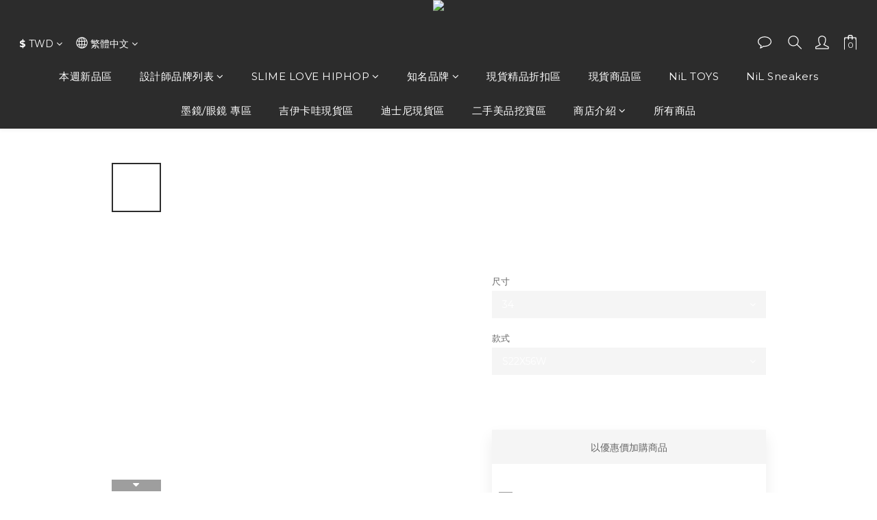

--- FILE ---
content_type: text/html; charset=utf-8
request_url: https://www.nilofficial.com/products/xvessel-gop-20-marshmallow-classic-lows-white-thermochromic-marshmallow-20-white-photochromic-platform-deconstruction-shoes
body_size: 108958
content:
<!DOCTYPE html>
<html lang="zh-hant"><head>  <!-- prefetch dns -->
<meta http-equiv="x-dns-prefetch-control" content="on">
<link rel="dns-prefetch" href="https://cdn.shoplineapp.com">
<link rel="preconnect" href="https://cdn.shoplineapp.com" crossorigin>
<link rel="dns-prefetch" href="https://shoplineimg.com">
<link rel="preconnect" href="https://shoplineimg.com">
<link rel="dns-prefetch" href="https://shoplineimg.com">
<link rel="preconnect" href="https://shoplineimg.com" title="image-service-origin">

  <link rel="preload" href="https://cdn.shoplineapp.com/s/javascripts/currencies.js" as="script">




      <link rel="preload" as="image" href="https://shoplineimg.com/5887125d9f9a4f385a004dfe/6321940903ea3c002b3afddd/800x.webp?source_format=jpg" media="(max-height: 950px)">

<!-- Wrap what we need here -->


<!-- SEO -->
  
    <title ng-non-bindable>xVESSEL G.O.P. 2.0 MARSHMALLOW Classic Lows &quot;White&quot; 感溫變</title>

  <meta name="description" content="謝謝您百忙之中抽空光臨NIL官網購買須知：NIL 官方所有商品皆為正品，請安心選購現貨商品1-2個工作天寄出，預定商品具體發貨時間請詢問客服高單價精品，球鞋以現有購買尺寸為主（每日實時更新）官網客服人員回復訊息時間：早上10:00-下午2:00或下午4:00-晚上11:00設計師品牌專區所有商品都可下單部分商品出貨時間為7-15天（感謝您的耐心等待）官網提供國際運送服務（國外寄送方式：EMS|SF|DHL）">




<!-- Meta -->
  

    <meta property="og:title" content="xVESSEL G.O.P. 2.0 MARSHMALLOW Classic Lows &amp;quot;White&amp;quot; 感溫變">

  <meta property="og:type" content="product"/>

    <meta property="og:url" content="https://www.nilofficial.com/products/xvessel-gop-20-marshmallow-classic-lows-white-thermochromic-marshmallow-20-white-photochromic-platform-deconstruction-shoes">
    <link rel="canonical" href="https://www.nilofficial.com/products/xvessel-gop-20-marshmallow-classic-lows-white-thermochromic-marshmallow-20-white-photochromic-platform-deconstruction-shoes">

  <meta property="og:description" content="謝謝您百忙之中抽空光臨NIL官網購買須知：NIL 官方所有商品皆為正品，請安心選購現貨商品1-2個工作天寄出，預定商品具體發貨時間請詢問客服高單價精品，球鞋以現有購買尺寸為主（每日實時更新）官網客服人員回復訊息時間：早上10:00-下午2:00或下午4:00-晚上11:00設計師品牌專區所有商品都可下單部分商品出貨時間為7-15天（感謝您的耐心等待）官網提供國際運送服務（國外寄送方式：EMS|SF|DHL）">

    <meta property="og:image" content="https://img.shoplineapp.com/media/image_clips/6321940903ea3c002b3afddd/original.jpg?1663144968">
    <meta name="thumbnail" content="https://img.shoplineapp.com/media/image_clips/6321940903ea3c002b3afddd/original.jpg?1663144968">

    <meta property="fb:app_id" content="803082843545724">



    <script type="application/ld+json">
    {"@context":"https://schema.org","@type":"WebSite","name":"NiL","url":"https://www.nilofficial.com"}
    </script>


<!-- locale meta -->


  <meta name="viewport" content="width=device-width, initial-scale=1.0, viewport-fit=cover">
<meta name="mobile-web-app-capable" content="yes">
<meta name="format-detection" content="telephone=no" />
<meta name="google" value="notranslate">

<!-- Shop icon -->
  <link rel="shortcut icon" type="image/png" href="https://img.shoplineapp.com/media/image_clips/68b2e99b54098f000a800dda/original.png?1756555675=&amp;owner_id=5887125d9f9a4f385a004dfe">




<!--- Site Ownership Data -->
    <meta name="facebook-domain-verification" content="9jvnekiadyh02zrtgqjvclntlt4god">
<!--- Site Ownership Data End-->

<!-- Styles -->


        <link rel="stylesheet" media="all" href="https://cdn.shoplineapp.com/assets/common-898e3d282d673c037e3500beff4d8e9de2ee50e01c27252b33520348e0b17da0.css" onload="" />

        <link rel="stylesheet" media="all" href="https://cdn.shoplineapp.com/assets/theme_kingsman_v2-4667533ef7a29e5189b2cd8648106733f7212e1a4e578f6853c5304d67a43efd.css" onload="" />


    






  <link rel="stylesheet" media="all" href="https://cdn.shoplineapp.com/packs/css/intl_tel_input-0d9daf73.chunk.css" />








<script type="text/javascript">
  window.mainConfig = JSON.parse('{\"sessionId\":\"\",\"merchantId\":\"5887125d9f9a4f385a004dfe\",\"appCoreHost\":\"shoplineapp.com\",\"assetHost\":\"https://cdn.shoplineapp.com/packs/\",\"apiBaseUrl\":\"http://shoplineapp.com\",\"eventTrackApi\":\"https://events.shoplytics.com/api\",\"frontCommonsApi\":\"https://front-commons.shoplineapp.com/api\",\"appendToUrl\":\"\",\"env\":\"production\",\"merchantData\":{\"_id\":\"5887125d9f9a4f385a004dfe\",\"addon_limit_enabled\":false,\"base_country_code\":\"TW\",\"base_currency\":{\"id\":\"twd\",\"iso_code\":\"TWD\",\"alternate_symbol\":\"NT$\",\"name\":\"New Taiwan Dollar\",\"symbol_first\":true,\"subunit_to_unit\":1},\"base_currency_code\":\"TWD\",\"beta_feature_keys\":[\"page_editor_v2\",\"promotions_setup\",\"promotions_apply\",\"hide_coupon\",\"checkout_v2\"],\"brand_home_url\":\"https://www.nilofficial.com\",\"checkout_setting\":{\"enable_membership_autocheck\":true,\"enable_subscription_autocheck\":false,\"enforce_user_login_on_checkout\":false,\"enabled_abandoned_cart_notification\":true,\"enable_sc_fast_checkout\":false,\"multi_checkout\":{\"enabled\":false}},\"current_plan_key\":\"basket\",\"current_theme_key\":\"kingsman_v2\",\"delivery_option_count\":7,\"enabled_stock_reminder\":true,\"handle\":\"nilselect\",\"identifier\":\"\",\"instagram_access_token\":null,\"instagram_id\":\"\",\"invoice_activation\":\"inactive\",\"is_image_service_enabled\":true,\"mobile_logo_media_url\":\"https://img.shoplineapp.com/media/image_clips/68b2e996aa02f9000cfcc938/original.png?1756555670=\\u0026owner_id=5887125d9f9a4f385a004dfe\",\"name\":\"NiL\",\"order_setting\":{\"invoice_activation\":\"inactive\",\"short_message_activation\":\"inactive\",\"stock_reminder_activation\":\"true\",\"default_out_of_stock_reminder\":false,\"auto_cancel_expired_orders\":true,\"auto_revert_credit\":true,\"enabled_order_auth_expiry\":false,\"enforce_user_login_on_checkout\":true,\"enabled_abandoned_cart_notification\":true,\"enable_order_split_einvoice_reissue\":false,\"no_duplicate_uniform_invoice\":false,\"hourly_auto_invoice\":false,\"enabled_location_id\":false,\"enabled_sf_hidden_product_name\":false,\"customer_return_order\":{\"enabled\":false,\"available_return_days\":\"7\"},\"customer_cancel_order\":{\"enabled\":false,\"auto_revert_credit\":false},\"custom_fields\":[{\"type\":\"textarea\",\"label\":\"“商店即將開放 line pay 付款 ”\\n本店支援 line pay 付款，歡迎使用 line pay 進行結帳\",\"display_type\":\"text_field\",\"name_translations\":{\"zh-hant\":\"“商店即將開放 LINE Pay 付款 ”\\n本店支援 LINE Pay 付款，歡迎使用 LINE Pay 進行結帳\"},\"hint_translations\":{\"en\":null,\"zh-hant\":null,\"zh-hk\":null,\"zh-cn\":null,\"zh-tw\":null,\"vi\":null,\"ms\":null,\"ja\":null,\"th\":null,\"id\":null,\"de\":null,\"fr\":null}}],\"invoice\":{\"tax_id\":\"\"},\"facebook_messenging\":{\"status\":\"inactive\"},\"status_update_sms\":{\"status\":\"deactivated\"},\"private_info_handle\":{\"enabled\":false,\"custom_fields_enabled\":false}},\"payment_method_count\":21,\"product_setting\":{\"enabled_product_review\":true,\"variation_display\":\"dropdown\",\"preorder_add_to_cart_button_display\":\"depend_on_stock\"},\"promotion_setting\":{\"one_coupon_limit_enabled\":true,\"multi_order_discount_strategy\":\"order_or_tier_promotion\",\"order_gift_threshold_mode\":\"after_price_discounts\",\"order_free_shipping_threshold_mode\":\"after_all_discounts\",\"category_item_gift_threshold_mode\":\"before_discounts\",\"category_item_free_shipping_threshold_mode\":\"before_discounts\"},\"rollout_keys\":[\"2FA_google_authenticator\",\"3_layer_category\",\"3_layer_navigation\",\"3_layer_variation\",\"711_CB_13countries\",\"711_CB_pickup_TH\",\"711_c2b_report_v2\",\"711_cross_delivery\",\"AdminCancelRecurringSubscription_V1\",\"BasketSynchronizedToITC_V1\",\"MC_manual_order\",\"MO_Apply_Coupon_Code\",\"StaffCanBeDeleted_V1\",\"SummaryStatement_V1\",\"UTM_export\",\"UTM_register\",\"abandoned_cart_notification\",\"add_system_fontstyle\",\"add_to_cart_revamp\",\"addon_products_limit_10\",\"addon_products_limit_unlimited\",\"addon_quantity\",\"address_format_batch2\",\"address_format_jp\",\"address_format_my\",\"address_format_us\",\"address_format_vn\",\"admin_app_extension\",\"admin_clientele_profile\",\"admin_custom_domain\",\"admin_image_service\",\"admin_logistic_bank_account\",\"admin_manual_order\",\"admin_realtime\",\"admin_vietnam_dong\",\"adminapp_order_form\",\"adminapp_wa_contacts_list\",\"ads_system_new_tab\",\"adyen_my_sc\",\"affiliate_by_product\",\"affiliate_dashboard\",\"affiliate_kol_report\",\"alipay_hk_sc\",\"android_pos_agent_clockin_n_out\",\"android_pos_purchase_order_partial_in_storage\",\"android_pos_save_send_receipt\",\"android_pos_v2_force_upgrade_version_1-50-0_date_2025-08-30\",\"app_categories_filtering\",\"app_multiplan\",\"app_subscription_prorated_billing\",\"apply_multi_order_discount\",\"apps_store\",\"apps_store_blog\",\"apps_store_fb_comment\",\"apps_store_wishlist\",\"appstore_free_trial\",\"archive_order_data\",\"archive_order_ui\",\"assign_products_to_category\",\"auth_flow_revamp\",\"auto_credit\",\"auto_credit_notify\",\"auto_credit_percentage\",\"auto_credit_recurring\",\"auto_reply_comment\",\"auto_save_sf_plus_address\",\"auto_suspend_admin\",\"availability_buy_online_pickup_instore\",\"availability_preview_buy_online_pickup_instore\",\"back_in_stock_notify\",\"basket_comparising_link_CNY\",\"basket_comparising_link_HKD\",\"basket_comparising_link_TWD\",\"basket_invoice_field\",\"basket_pricing_page_cny\",\"basket_pricing_page_hkd\",\"basket_pricing_page_myr\",\"basket_pricing_page_sgd\",\"basket_pricing_page_thb\",\"basket_pricing_page_twd\",\"basket_pricing_page_usd\",\"basket_pricing_page_vnd\",\"basket_subscription_coupon\",\"basket_subscription_email\",\"bianco_setting\",\"bidding_select_product\",\"bing_ads\",\"birthday_format_v2\",\"block_gtm_for_lighthouse\",\"blog\",\"blog_app\",\"blog_revamp_admin\",\"blog_revamp_admin_category\",\"blog_revamp_doublewrite\",\"blog_revamp_related_products\",\"blog_revamp_shop_category\",\"blog_revamp_singleread\",\"breadcrumb\",\"broadcast_addfilter\",\"broadcast_advanced_filters\",\"broadcast_analytics\",\"broadcast_center\",\"broadcast_clone\",\"broadcast_email_html\",\"broadcast_facebook_template\",\"broadcast_line_template\",\"broadcast_to_unsubscribers_sms\",\"broadcast_unsubscribe_email\",\"bulk_action_customer\",\"bulk_action_product\",\"bulk_assign_point\",\"bulk_import_multi_lang\",\"bulk_payment_delivery_setting\",\"bulk_printing_labels_711C2C\",\"bulk_update_dynamic_fields\",\"bulk_update_job\",\"bulk_update_new_fields\",\"bulk_update_product_download_with_filter\",\"bulk_update_tag\",\"bulk_update_tag_enhancement\",\"bundle_add_type\",\"bundle_group\",\"bundle_page\",\"bundle_pricing\",\"bundle_promotion_apply_enhancement\",\"bundle_stackable\",\"buy_button\",\"buy_now_button\",\"buyandget_promotion\",\"callback_service\",\"cancel_order_by_customer\",\"cancel_order_by_customer_v2\",\"cart_addon\",\"cart_addon_condition\",\"cart_addon_limit\",\"cart_use_product_service\",\"cart_uuid\",\"category_banner_multiple\",\"category_limit_unlimited\",\"category_sorting\",\"channel_fb\",\"channel_integration\",\"channel_line\",\"charge_shipping_fee_by_product_qty\",\"chat_widget\",\"chat_widget_facebook\",\"chat_widget_livechat\",\"checkout_membercheckbox_toggle\",\"checkout_setting\",\"cn_pricing_page_2019\",\"combine_orders_app\",\"component_h1_tag\",\"connect_new_facebookpage\",\"consolidated_billing\",\"cookie_consent\",\"country_code\",\"coupon_center_back_to_cart\",\"coupon_notification\",\"coupon_v2\",\"create_staff_revamp\",\"credit_amount_condition_hidden\",\"credit_campaign\",\"credit_condition_5_tier_ec\",\"credit_installment_payment_fee_hidden\",\"credit_point_report\",\"credit_point_triggerpoint\",\"crm_email_custom\",\"crm_notify_preview\",\"crm_sms_custom\",\"crm_sms_notify\",\"cross_shop_tracker\",\"custom_css\",\"custom_cvs_tw\",\"custom_home_delivery_tw\",\"custom_notify\",\"custom_order_export\",\"customer_advanced_filter\",\"customer_coupon\",\"customer_custom_field_limit_5\",\"customer_data_secure\",\"customer_edit\",\"customer_export_v2\",\"customer_group\",\"customer_group_analysis\",\"customer_group_broadcast\",\"customer_group_filter_p2\",\"customer_group_filter_p3\",\"customer_group_regenerate\",\"customer_group_sendcoupon\",\"customer_group_smartrfm_filter\",\"customer_import_50000_failure_report\",\"customer_import_v2\",\"customer_import_v3\",\"customer_list\",\"customer_new_report\",\"customer_referral\",\"customer_referral_notify\",\"customer_search_match\",\"customer_tag\",\"dashboard_v2\",\"dashboard_v2_revamp\",\"date_picker_v2\",\"deep_link_support_linepay\",\"deep_link_support_payme\",\"deep_search\",\"default_theme_ultrachic\",\"delivery_time\",\"delivery_time_with_quantity\",\"design_submenu\",\"dev_center_app_store\",\"disable_footer_brand\",\"disable_old_upgrade_reminder\",\"domain_applicable\",\"doris_bien_setting\",\"dusk_setting\",\"dynamic_shipping_rate_refactor\",\"ec_order_unlimit\",\"ecpay_expirydate\",\"ecpay_payment_gateway\",\"einvoice_bulk_update\",\"einvoice_edit\",\"einvoice_list_by_day\",\"einvoice_newlogic\",\"email_credit_expire_notify\",\"email_custom\",\"email_member_forget_password_notify\",\"email_member_register_notify\",\"email_order_notify\",\"email_verification\",\"enable_body_script\",\"enable_calculate_api_promotion_apply\",\"enable_calculate_api_promotion_filter\",\"enable_cart_api\",\"enable_cart_service\",\"enable_corejs_splitting\",\"enable_lazysizes_image_tag\",\"enable_new_css_bundle\",\"enable_order_status_callback_revamp_for_promotion\",\"enable_order_status_callback_revamp_for_storefront\",\"enable_promotion_usage_record\",\"enable_shopjs_splitting\",\"enhanced_catalog_feed\",\"exclude_product\",\"exclude_product_v2\",\"execute_shipment_permission\",\"export_inventory_report_v2\",\"express_cart\",\"extend_reminder\",\"external_redeem_coupon\",\"facebook_ads\",\"facebook_dia\",\"facebook_line_promotion_notify\",\"facebook_login\",\"facebook_messenger_subscription\",\"facebook_notify\",\"facebook_pixel_manager\",\"fb_comment_app\",\"fb_entrance_optimization\",\"fb_feed_unlimit\",\"fb_group\",\"fb_multi_category_feed\",\"fb_offline_conversions_api\",\"fb_pixel_matching\",\"fb_pixel_v2\",\"fb_post_management\",\"fb_product_set\",\"fb_ssapi\",\"fb_sub_button\",\"fbe_oe\",\"fbe_shop\",\"fbe_v2\",\"fbe_v2_edit\",\"feature_alttag_phase1\",\"feature_alttag_phase2\",\"flash_price_campaign\",\"fm_order_receipt\",\"fmt_c2c_newlabel\",\"fmt_revision\",\"footer_builder\",\"footer_builder_new\",\"form_builder\",\"form_builder_access\",\"form_builder_user_management\",\"form_builder_v2_elements\",\"form_builder_v2_receiver\",\"form_builder_v2_report\",\"freeshipping_promotion_condition\",\"get_coupon\",\"get_promotions_by_cart\",\"gift_promotion_condition\",\"gift_shipping_promotion_discount_condition\",\"gifts_limit_10\",\"gifts_limit_unlimited\",\"gmv_revamp\",\"godaddy\",\"google_ads_api\",\"google_ads_manager\",\"google_analytics_4\",\"google_analytics_manager\",\"google_dynamic_remarketing_tag\",\"google_enhanced_conversions\",\"google_preorder_feed\",\"google_product_category_3rdlayer\",\"google_recaptcha\",\"google_remarketing_manager\",\"google_signup_login\",\"google_tag_manager\",\"gp_tw_sc\",\"group_url_bind_post_live\",\"h2_tag_phase1\",\"hct_logistics_bills_report\",\"hidden_product\",\"hidden_product_p2\",\"hide_credit_point_record_balance\",\"hk_pricing_page_2019\",\"hkd_pricing_page_disabled_2020\",\"ig_browser_notify\",\"ig_live\",\"ig_login_entrance\",\"ig_new_api\",\"image_gallery\",\"image_gallery_p2\",\"image_host_by_region\",\"image_limit_100000\",\"image_limit_30000\",\"image_widget_mobile\",\"increase_variation_limit\",\"instagram_create_post\",\"instagram_post_sales\",\"instant_order_form\",\"integrated_label_711\",\"integrated_sfexpress\",\"integration_one\",\"inventory_change_reason\",\"inventory_search_v2\",\"job_api_products_export\",\"job_api_user_export\",\"job_product_import\",\"jquery_v3\",\"kingsman_v2_setting\",\"layout_engine_service_kingsman_blogs\",\"layout_engine_service_kingsman_member_center\",\"layout_engine_service_kingsman_pdp\",\"layout_engine_service_kingsman_plp\",\"layout_engine_service_kingsman_promotions\",\"line_ads_tag\",\"line_broadcast\",\"line_login\",\"line_login_mobile\",\"line_point_cpa_tag\",\"line_shopping_new_fields\",\"live_after_keyword\",\"live_announce_bids\",\"live_announce_buyer\",\"live_bidding\",\"live_bulk_checkoutlink\",\"live_bulk_edit\",\"live_checkout_notification\",\"live_checkout_notification_all\",\"live_checkout_notification_message\",\"live_comment_discount\",\"live_comment_robot\",\"live_create_product_v2\",\"live_crosspost\",\"live_dashboard_product\",\"live_event_discount\",\"live_exclusive_price\",\"live_fb_group\",\"live_fhd_video\",\"live_general_settings\",\"live_group_event\",\"live_host_panel\",\"live_ig_messenger_broadcast\",\"live_ig_product_recommend\",\"live_im_switch\",\"live_keyword_switch\",\"live_line_broadcast\",\"live_line_multidisplay\",\"live_luckydraw_enhancement\",\"live_messenger_broadcast\",\"live_order_block\",\"live_print_advanced\",\"live_product_recommend\",\"live_shopline_keyword\",\"live_stream_settings\",\"locale_revamp\",\"logistic_bill_v2_711_b2c\",\"logistic_bill_v2_711_c2c\",\"logo_favicon\",\"luckydraw_products\",\"luckydraw_qualification\",\"manual_activation\",\"manual_order\",\"manual_order_7-11\",\"manual_order_ec_to_sc\",\"manually_bind_post\",\"marketing_affiliate\",\"marketing_affiliate_p2\",\"mc-history-instant\",\"mc_711crossborder\",\"mc_ad_tag\",\"mc_assign_message\",\"mc_auto_bind_member\",\"mc_autoreply_question\",\"mc_broadcast\",\"mc_bulk_read\",\"mc_chatbot_template\",\"mc_delete_message\",\"mc_edit_cart\",\"mc_history_instant\",\"mc_history_post\",\"mc_im\",\"mc_inbox_autoreply\",\"mc_instant_notifications\",\"mc_invoicetitle_optional\",\"mc_keyword_autotagging\",\"mc_line_broadcast\",\"mc_line_broadcast_all_friends\",\"mc_line_cart\",\"mc_logistics_hct\",\"mc_logistics_tcat\",\"mc_manage_blacklist\",\"mc_mark_todo\",\"mc_new_menu\",\"mc_phone_tag\",\"mc_reminder_unpaid\",\"mc_reply_pic\",\"mc_setting_message\",\"mc_setting_orderform\",\"mc_shop_message_refactor\",\"mc_sort_waitingtime\",\"mc_sort_waitingtime_new\",\"mc_tw_invoice\",\"media_gcp_upload\",\"member_center_profile_revamp\",\"member_import_notify\",\"member_info_reward\",\"member_info_reward_subscription\",\"member_password_setup_notify\",\"member_points\",\"member_points_notify\",\"member_price\",\"membership_tier_double_write\",\"membership_tier_notify\",\"membership_tiers\",\"memebr_center_point_credit_revamp\",\"menu_limit_100\",\"menu_limit_unlimited\",\"merchant_automatic_payment_setting\",\"message_center_v3\",\"message_revamp\",\"mo_remove_discount\",\"mobile_and_email_signup\",\"mobile_signup_p2\",\"modularize_address_format\",\"molpay_credit_card\",\"multi_lang\",\"multicurrency\",\"my_pricing_page_2019\",\"myapp_reauth_alert\",\"myr_pricing_page_disabled_2020\",\"new_app_subscription\",\"new_layout_for_mobile_and_pc\",\"new_onboarding_flow\",\"new_return_management\",\"new_settings_apply_all_promotion\",\"new_signup_flow\",\"new_sinopac_3d\",\"notification_custom_sending_time\",\"npb_theme_philia\",\"npb_widget_font_size_color\",\"ob_revamp\",\"ob_sgstripe\",\"ob_twecpay\",\"oceanpay\",\"old_fbe_removal\",\"onboarding_basketplan\",\"onboarding_handle\",\"one_new_filter\",\"one_page_store\",\"one_page_store_checkout\",\"one_page_store_clone\",\"one_page_store_product_set\",\"online_credit_redemption_toggle\",\"online_store_design\",\"online_store_design_setup_guide_basketplan\",\"order_add_to_cart\",\"order_archive_calculation_revamp_crm_amount\",\"order_archive_calculation_revamp_crm_member\",\"order_archive_product_testing\",\"order_archive_testing\",\"order_archive_testing_crm\",\"order_archive_testing_order_details\",\"order_archive_testing_return_order\",\"order_confirmation_slip_upload\",\"order_custom_field_limit_5\",\"order_custom_notify\",\"order_decoupling_product_revamp\",\"order_discount_stackable\",\"order_export_366day\",\"order_export_v2\",\"order_filter_shipped_date\",\"order_message_broadcast\",\"order_new_source\",\"order_promotion_split\",\"order_search_custom_field\",\"order_search_sku\",\"order_select_across_pages\",\"order_sms_notify\",\"order_split\",\"order_status_non_automation\",\"order_status_tag_color\",\"order_tag\",\"orderemail_new_logic\",\"other_custom_notify\",\"out_of_stock_order\",\"page_builder_revamp\",\"page_builder_revamp_theme_setting\",\"page_builder_revamp_theme_setting_initialized\",\"page_builder_section_cache_enabled\",\"page_builder_widget_accordion\",\"page_builder_widget_blog\",\"page_builder_widget_category\",\"page_builder_widget_collage\",\"page_builder_widget_countdown\",\"page_builder_widget_custom_liquid\",\"page_builder_widget_instagram\",\"page_builder_widget_product_text\",\"page_builder_widget_subscription\",\"page_builder_widget_video\",\"page_limit_unlimited\",\"page_view_cache\",\"pakpobox\",\"partial_free_shipping\",\"payme\",\"payment_condition\",\"payment_fee_config\",\"payment_image\",\"payment_slip_notify\",\"paypal_upgrade\",\"pdp_image_lightbox\",\"pdp_image_lightbox_icon\",\"pending_subscription\",\"philia_setting\",\"pickup_remember_store\",\"plp_label_wording\",\"plp_product_seourl\",\"plp_variation_selector\",\"point_campaign\",\"point_redeem_to_cash\",\"pos_only_product_settings\",\"pos_retail_store_price\",\"pos_setup_guide_basketplan\",\"post_cancel_connect\",\"post_commerce_stack_comment\",\"post_fanpage_luckydraw\",\"post_fb_group\",\"post_general_setting\",\"post_lock_pd\",\"post_sales_dashboard\",\"postsale_auto_reply\",\"postsale_create_post\",\"postsale_ig_auto_reply\",\"postsales_connect_multiple_posts\",\"preorder_limit\",\"preset_publish\",\"product_available_time\",\"product_cost_permission\",\"product_feed_info\",\"product_feed_manager_availability\",\"product_feed_revamp\",\"product_index_v2\",\"product_info\",\"product_limit_1000\",\"product_limit_unlimited\",\"product_log_v2\",\"product_page_limit_10\",\"product_quantity_update\",\"product_recommendation_abtesting\",\"product_revamp_doublewrite\",\"product_revamp_singleread\",\"product_review_import\",\"product_review_import_installable\",\"product_review_plp\",\"product_review_reward\",\"product_search\",\"product_set_revamp\",\"product_set_v2_enhancement\",\"product_summary\",\"promotion_blacklist\",\"promotion_filter_by_date\",\"promotion_first_purchase\",\"promotion_hour\",\"promotion_limit_100\",\"promotion_limit_unlimited\",\"promotion_minitem\",\"promotion_page\",\"promotion_page_reminder\",\"promotion_page_seo_button\",\"promotion_record_archive_test\",\"promotion_reminder\",\"purchase_limit_campaign\",\"quick_answer\",\"recaptcha_reset_pw\",\"redirect_301_settings\",\"rejected_bill_reminder\",\"remove_fblike_sc\",\"repay_cookie\",\"replace_janus_interface\",\"replace_lms_old_oa_interface\",\"reports\",\"revert_credit\",\"revert_credit_p2\",\"revert_credit_status\",\"sales_dashboard\",\"sangria_setting\",\"sc_advanced_keyword\",\"sc_alipay_standard\",\"sc_atm\",\"sc_auto_bind_member\",\"sc_autodetect_address\",\"sc_autodetect_paymentslip\",\"sc_autoreply_icebreaker\",\"sc_clearcart\",\"sc_clearcart_all\",\"sc_comment_label\",\"sc_comment_list\",\"sc_conversations_statistics_sunset\",\"sc_download_adminapp\",\"sc_gpt_chatsummary\",\"sc_group_pm_commentid\",\"sc_group_webhook\",\"sc_intercom\",\"sc_list_search\",\"sc_mo_711emap\",\"sc_outstock_msg\",\"sc_overall_statistics_api_v3\",\"sc_pickup\",\"sc_product_set\",\"sc_product_variation\",\"sc_slp_subscription_promotion\",\"sc_standard\",\"sc_store_pickup\",\"sc_wa_message_report\",\"scheduled_home_page\",\"search_function_image_gallery\",\"security_center\",\"select_all_customer\",\"select_all_inventory\",\"send_coupon_notification\",\"session_expiration_period\",\"setup_guide_basketplan\",\"sfexpress_centre\",\"sfexpress_eflocker\",\"sfexpress_service\",\"sfexpress_store\",\"sg_onboarding_currency\",\"share_cart_link\",\"shop_builder_plp\",\"shop_category_filter\",\"shop_category_filter_bulk_action\",\"shop_product_search_rate_limit\",\"shop_related_recaptcha\",\"shop_template_advanced_setting\",\"shopback_cashback\",\"shopline_captcha\",\"shopline_email_captcha\",\"shopline_product_reviews\",\"shoplytics_api_ordersales_v4\",\"shoplytics_api_psa_wide_table\",\"shoplytics_benchmark\",\"shoplytics_broadcast_api_v3\",\"shoplytics_channel_store_permission\",\"shoplytics_credit_analysis\",\"shoplytics_customer_refactor_api_v3\",\"shoplytics_date_picker_v2\",\"shoplytics_event_realtime_refactor_api_v3\",\"shoplytics_events_api_v3\",\"shoplytics_export_flex\",\"shoplytics_homepage_v2\",\"shoplytics_invoices_api_v3\",\"shoplytics_lite\",\"shoplytics_membership_tier_growth\",\"shoplytics_orders_api_v3\",\"shoplytics_ordersales_v3\",\"shoplytics_payments_api_v3\",\"shoplytics_pro\",\"shoplytics_product_revamp_api_v3\",\"shoplytics_promotions_api_v3\",\"shoplytics_psa_multi_stores_export\",\"shoplytics_psa_sub_categories\",\"shoplytics_rfim_enhancement_v3\",\"shoplytics_session_metrics\",\"shoplytics_staff_api_v3\",\"shoplytics_to_hd\",\"shopping_session_enabled\",\"signin_register_revamp\",\"skya_setting\",\"sl_admin_inventory_count\",\"sl_admin_inventory_transfer\",\"sl_admin_purchase_order\",\"sl_admin_supplier\",\"sl_logistics_bulk_action\",\"sl_logistics_fmt_freeze\",\"sl_logistics_modularize\",\"sl_payment_alipay\",\"sl_payment_cc\",\"sl_payment_standard_v2\",\"sl_payment_type_check\",\"sl_payments_apple_pay\",\"sl_payments_cc_promo\",\"sl_payments_my_cc\",\"sl_payments_my_fpx\",\"sl_payments_sg_cc\",\"sl_payments_tw_cc\",\"sl_pos\",\"sl_pos_SHOPLINE_Payments_tw\",\"sl_pos_admin\",\"sl_pos_admin_cancel_order\",\"sl_pos_admin_delete_order\",\"sl_pos_admin_inventory_transfer\",\"sl_pos_admin_order_archive_testing\",\"sl_pos_admin_purchase_order\",\"sl_pos_admin_register_shift\",\"sl_pos_admin_staff\",\"sl_pos_agent_by_channel\",\"sl_pos_agent_clockin_n_out\",\"sl_pos_agent_performance\",\"sl_pos_android_A4_printer\",\"sl_pos_android_check_cart_items_with_local_db\",\"sl_pos_android_order_reduction\",\"sl_pos_android_receipt_enhancement\",\"sl_pos_app_order_archive_testing\",\"sl_pos_app_transaction_filter_enhance\",\"sl_pos_apps_store\",\"sl_pos_bugfender_log_reduction\",\"sl_pos_bulk_import_update_enhancement\",\"sl_pos_check_duplicate_create_order\",\"sl_pos_claim_coupon\",\"sl_pos_convert_order_to_cart_by_snapshot\",\"sl_pos_credit_redeem\",\"sl_pos_customerID_duplicate_check\",\"sl_pos_customer_info_enhancement\",\"sl_pos_customer_product_preference\",\"sl_pos_customized_price\",\"sl_pos_disable_touchid_unlock\",\"sl_pos_discount\",\"sl_pos_einvoice_alert\",\"sl_pos_einvoice_refactor\",\"sl_pos_feature_permission\",\"sl_pos_force_upgrade_1-109-0\",\"sl_pos_force_upgrade_1-110-1\",\"sl_pos_free_gifts_promotion\",\"sl_pos_from_Swift_to_OC\",\"sl_pos_iOS_A4_printer\",\"sl_pos_iOS_app_transaction_filter_enhance\",\"sl_pos_iOS_cashier_revamp_cart\",\"sl_pos_iOS_cashier_revamp_product_list\",\"sl_pos_iPadOS_version_upgrade_remind_16_0_0\",\"sl_pos_initiate_couchbase\",\"sl_pos_inventory_count\",\"sl_pos_inventory_count_creating\",\"sl_pos_inventory_count_difference_reason\",\"sl_pos_inventory_count_for_selected_products\",\"sl_pos_inventory_feature_module\",\"sl_pos_inventory_transfer_app_can_create_note_date\",\"sl_pos_inventory_transfer_insert_enhancement\",\"sl_pos_inventory_transfer_request\",\"sl_pos_invoice_carrier_scan\",\"sl_pos_invoice_product_name_filter\",\"sl_pos_invoice_swiftUI_revamp\",\"sl_pos_invoice_toast_show\",\"sl_pos_ios_receipt_info_enhancement\",\"sl_pos_ios_small_label_enhancement\",\"sl_pos_ios_version_upgrade_remind\",\"sl_pos_itc\",\"sl_pos_logo_terms_and_condition\",\"sl_pos_member_points\",\"sl_pos_member_price\",\"sl_pos_multiple_payments\",\"sl_pos_new_report_customer_analysis\",\"sl_pos_new_report_daily_payment_methods\",\"sl_pos_new_report_overview\",\"sl_pos_new_report_product_preorder\",\"sl_pos_new_report_transaction_detail\",\"sl_pos_no_minimum_age\",\"sl_pos_one_einvoice_setting\",\"sl_pos_order_reduction\",\"sl_pos_order_refactor_admin\",\"sl_pos_order_upload_using_pos_service\",\"sl_pos_partial_return\",\"sl_pos_password_setting_refactor\",\"sl_pos_payment\",\"sl_pos_payment_method_picture\",\"sl_pos_payment_method_prioritized_and_hidden\",\"sl_pos_payoff_preorder\",\"sl_pos_pin_products\",\"sl_pos_price_by_channel\",\"sl_pos_product_add_to_cart_refactor\",\"sl_pos_product_set\",\"sl_pos_product_variation_ui\",\"sl_pos_promotion\",\"sl_pos_promotion_by_channel\",\"sl_pos_purchase_order_onlinestore\",\"sl_pos_purchase_order_partial_in_storage\",\"sl_pos_receipt_enhancement\",\"sl_pos_receipt_information\",\"sl_pos_receipt_preorder_return_enhancement\",\"sl_pos_receipt_setting_by_channel\",\"sl_pos_receipt_swiftUI_revamp\",\"sl_pos_register_shift\",\"sl_pos_report_shoplytics_psi\",\"sl_pos_revert_credit\",\"sl_pos_save_send_receipt\",\"sl_pos_shopline_payment_invoice_new_flow\",\"sl_pos_show_coupon\",\"sl_pos_stock_refactor\",\"sl_pos_supplier_refactor\",\"sl_pos_terminal_bills\",\"sl_pos_terminal_settlement\",\"sl_pos_terminal_tw\",\"sl_pos_toast_revamp\",\"sl_pos_transaction_conflict\",\"sl_pos_transaction_view_admin\",\"sl_pos_transfer_onlinestore\",\"sl_pos_updated_at_10\",\"sl_pos_user_permission\",\"sl_pos_variation_setting_refactor\",\"sl_purchase_order_search_create_enhancement\",\"slp_bank_promotion\",\"slp_product_subscription\",\"slp_remember_credit_card\",\"slp_swap\",\"smart_omo_appstore\",\"smart_omo_credits\",\"smart_omo_customer_tag_note\",\"smart_omo_express_cart\",\"smart_omo_points\",\"smart_omo_redeem_coupon\",\"smart_omo_send_coupon\",\"smart_omo_show_coupon\",\"smart_product_recommendation\",\"smart_product_recommendation_regular\",\"smart_recommended_related_products\",\"sms_broadcast\",\"sms_custom\",\"sms_with_shop_name\",\"social_channel_revamp\",\"social_channel_user\",\"social_name_in_order\",\"split_order_applied_creditpoint\",\"sso_lang_th\",\"sso_lang_vi\",\"staff_elasticsearch\",\"staff_limit_5\",\"staff_service_migration\",\"static_resource_host_by_region\",\"stop_slp_approvedemail\",\"store_crm_pwa\",\"store_pick_up\",\"store_referral_export_import\",\"store_referral_setting\",\"storefront_app_extension\",\"storefront_return\",\"stripe_3d_secure\",\"stripe_3ds_cny\",\"stripe_3ds_hkd\",\"stripe_3ds_myr\",\"stripe_3ds_sgd\",\"stripe_3ds_thb\",\"stripe_3ds_usd\",\"stripe_3ds_vnd\",\"stripe_google_pay\",\"stripe_payment_intents\",\"stripe_radar\",\"stripe_subscription_my_account\",\"structured_data\",\"sub_sgstripe\",\"subscription_config_edit\",\"subscription_config_edit_delivery_payment\",\"subscription_currency\",\"tappay_3D_secure\",\"tappay_sdk_v2_3_2\",\"tappay_sdk_v3\",\"tax_inclusive_setting\",\"taxes_settings\",\"tcat_711pickup_sl_logisitics\",\"tcat_logistics_bills_report\",\"tcat_newlabel\",\"th_pricing_page_2020\",\"thb_pricing_page_disabled_2020\",\"theme_bianco\",\"theme_doris_bien\",\"theme_kingsman_v2\",\"theme_level_3\",\"theme_sangria\",\"theme_ultrachic\",\"tier_birthday_credit\",\"tier_member_points\",\"tier_member_price\",\"tier_reward_app_availability\",\"tier_reward_app_p2\",\"tier_reward_credit\",\"tnc-checkbox\",\"toggle_mobile_category\",\"tw_app_shopback_cashback\",\"tw_fm_sms\",\"tw_pricing_page_2019\",\"tw_stripe_subscription\",\"twd_pricing_page_disabled_2020\",\"uc_integration\",\"uc_v2_endpoints\",\"ultra_setting\",\"unified_admin\",\"use_ngram_for_order_search\",\"user_center_social_channel\",\"user_credits\",\"variant_image_selector\",\"variant_saleprice_cost_weight\",\"variation_label_swatches\",\"varm_setting\",\"vn_pricing_page_2020\",\"vnd_pricing_page_disabled_2020\",\"whatsapp_extension\",\"whatsapp_order_form\",\"whatsapp_orderstatus_toggle\",\"wishlist_app\",\"yahoo_dot\",\"zotabox_installable\"],\"shop_default_home_url\":\"https://nilselect.shoplineapp.com\",\"shop_status\":\"open\",\"show_sold_out\":false,\"sl_payment_merchant_id\":\"3335017695938760704\",\"supported_languages\":[\"en\",\"zh-hant\"],\"tags\":[\"fashion\"],\"time_zone\":\"Asia/Taipei\",\"updated_at\":\"2026-01-26T14:52:43.977Z\",\"user_setting\":{\"_id\":\"5887125d9f9a4f385a004e00\",\"created_at\":\"2017-01-24T08:37:49.682Z\",\"data\":{\"general_fields\":[{\"type\":\"gender\",\"options\":{\"order\":{\"include\":\"false\",\"required\":\"false\"},\"signup\":{\"include\":\"true\",\"required\":\"true\"},\"profile\":{\"include\":\"false\",\"required\":\"false\"}}},{\"type\":\"birthday\",\"options\":{\"order\":{\"include\":\"false\",\"required\":\"false\"},\"signup\":{\"include\":\"true\",\"required\":\"true\"},\"profile\":{\"include\":\"false\",\"required\":\"false\"}}}],\"facebook_login\":{\"status\":\"active\",\"app_id\":\"803082843545724\"},\"facebook_comment\":\"\",\"line_login\":{\"status\":\"active\"},\"recaptcha_signup\":{\"status\":\"true\",\"site_key\":\"6LdRY-EUAAAAACSGoBPF_iy0kq8Jha6uTzg5UA5C\"},\"email_verification\":{\"status\":\"true\"},\"login_with_verification\":{\"status\":\"true\"},\"upgrade_reminder\":{\"status\":\"active\"},\"enable_user_credit\":true,\"signup_method\":\"email_and_mobile\",\"sms_verification\":{\"status\":\"true\",\"supported_countries\":[\"*\"]},\"member_info_reward\":{\"enabled\":false,\"coupons\":{\"enabled\":false}},\"send_birthday_credit_period\":\"daily\"},\"item_type\":\"\",\"key\":\"users\",\"name\":null,\"owner_id\":\"5887125d9f9a4f385a004dfe\",\"owner_type\":\"Merchant\",\"publish_status\":\"published\",\"status\":\"active\",\"updated_at\":\"2025-12-01T06:12:09.001Z\",\"value\":null}},\"localeData\":{\"loadedLanguage\":{\"name\":\"繁體中文\",\"code\":\"zh-hant\"},\"supportedLocales\":[{\"name\":\"English\",\"code\":\"en\"},{\"name\":\"繁體中文\",\"code\":\"zh-hant\"}]},\"currentUser\":null,\"themeSettings\":{\"mobile_categories_removed\":true,\"categories_collapsed\":true,\"mobile_categories_collapsed\":true,\"image_fill\":false,\"enable_gdpr_cookies_banner\":false,\"hide_language_selector\":false,\"is_multicurrency_enabled\":true,\"show_promotions_on_product\":false,\"enabled_quick_cart\":false,\"plp_wishlist\":false,\"buy_now_button\":{\"enabled\":false,\"color\":\"fb7813\"},\"opens_in_new_tab\":true,\"category_page\":\"24\",\"variation_image_selector_enabled\":true,\"variation_image_selector_variation\":1,\"plp_variation_selector\":{\"enabled\":true,\"show_variation\":1},\"hide_share_buttons\":true,\"goto_top\":true,\"page_background\":\"2c2c2c\",\"page_text\":\"ffffff\",\"page_text_link\":\"ffffff\",\"announcement_background\":\"000075\",\"announcement_text\":\"ffffff\",\"header_background\":\"2c2c2c\",\"header_text\":\"ffffff\",\"header_icon\":\"ffffff\",\"primary_background\":\"2c2c2c\",\"primary_text\":\"ffffff\",\"buy_now_background\":\"135bfb\",\"buy_now_text\":\"FFFFFF\",\"footer_background\":\"2c2c2c\",\"footer_text\":\"ffffff\",\"footer_icon\":\"ffffff\",\"copyright_background\":\"2c2c2c\",\"copyright_text\":\"FAFAFA\",\"anti_fraud_background\":\"2c2c2c\",\"anti_fraud_text\":\"FAFAFA\",\"font_title\":\"Playfair Display\",\"font_size_title\":\"1\",\"font_paragraph\":\"Montserrat\",\"font_size_paragraph\":\"1\",\"updated_with_new_page_builder\":true,\"messages_enabled\":true,\"hide_languages\":\"\",\"secondary_color\":\"ffffff\",\"product_promotion_label_background\":\"2c2c2c\"},\"isMultiCurrencyEnabled\":true,\"features\":{\"plans\":{\"free\":{\"member_price\":false,\"cart_addon\":false,\"google_analytics_ecommerce\":false,\"membership\":false,\"shopline_logo\":true,\"user_credit\":{\"manaul\":false,\"auto\":false},\"variant_image_selector\":false},\"standard\":{\"member_price\":false,\"cart_addon\":false,\"google_analytics_ecommerce\":false,\"membership\":false,\"shopline_logo\":true,\"user_credit\":{\"manaul\":false,\"auto\":false},\"variant_image_selector\":false},\"starter\":{\"member_price\":false,\"cart_addon\":false,\"google_analytics_ecommerce\":false,\"membership\":false,\"shopline_logo\":true,\"user_credit\":{\"manaul\":false,\"auto\":false},\"variant_image_selector\":false},\"pro\":{\"member_price\":false,\"cart_addon\":false,\"google_analytics_ecommerce\":false,\"membership\":false,\"shopline_logo\":false,\"user_credit\":{\"manaul\":false,\"auto\":false},\"variant_image_selector\":false},\"business\":{\"member_price\":false,\"cart_addon\":false,\"google_analytics_ecommerce\":true,\"membership\":true,\"shopline_logo\":false,\"user_credit\":{\"manaul\":false,\"auto\":false},\"facebook_comments_plugin\":true,\"variant_image_selector\":false},\"basic\":{\"member_price\":false,\"cart_addon\":false,\"google_analytics_ecommerce\":false,\"membership\":false,\"shopline_logo\":false,\"user_credit\":{\"manaul\":false,\"auto\":false},\"variant_image_selector\":false},\"basic2018\":{\"member_price\":false,\"cart_addon\":false,\"google_analytics_ecommerce\":false,\"membership\":false,\"shopline_logo\":true,\"user_credit\":{\"manaul\":false,\"auto\":false},\"variant_image_selector\":false},\"sc\":{\"member_price\":false,\"cart_addon\":false,\"google_analytics_ecommerce\":true,\"membership\":false,\"shopline_logo\":true,\"user_credit\":{\"manaul\":false,\"auto\":false},\"facebook_comments_plugin\":true,\"facebook_chat_plugin\":true,\"variant_image_selector\":false},\"advanced\":{\"member_price\":false,\"cart_addon\":false,\"google_analytics_ecommerce\":true,\"membership\":false,\"shopline_logo\":false,\"user_credit\":{\"manaul\":false,\"auto\":false},\"facebook_comments_plugin\":true,\"facebook_chat_plugin\":true,\"variant_image_selector\":false},\"premium\":{\"member_price\":true,\"cart_addon\":true,\"google_analytics_ecommerce\":true,\"membership\":true,\"shopline_logo\":false,\"user_credit\":{\"manaul\":true,\"auto\":true},\"google_dynamic_remarketing\":true,\"facebook_comments_plugin\":true,\"facebook_chat_plugin\":true,\"wish_list\":true,\"facebook_messenger_subscription\":true,\"product_feed\":true,\"express_checkout\":true,\"variant_image_selector\":true},\"enterprise\":{\"member_price\":true,\"cart_addon\":true,\"google_analytics_ecommerce\":true,\"membership\":true,\"shopline_logo\":false,\"user_credit\":{\"manaul\":true,\"auto\":true},\"google_dynamic_remarketing\":true,\"facebook_comments_plugin\":true,\"facebook_chat_plugin\":true,\"wish_list\":true,\"facebook_messenger_subscription\":true,\"product_feed\":true,\"express_checkout\":true,\"variant_image_selector\":true},\"crossborder\":{\"member_price\":true,\"cart_addon\":true,\"google_analytics_ecommerce\":true,\"membership\":true,\"shopline_logo\":false,\"user_credit\":{\"manaul\":true,\"auto\":true},\"google_dynamic_remarketing\":true,\"facebook_comments_plugin\":true,\"facebook_chat_plugin\":true,\"wish_list\":true,\"facebook_messenger_subscription\":true,\"product_feed\":true,\"express_checkout\":true,\"variant_image_selector\":true},\"o2o\":{\"member_price\":true,\"cart_addon\":true,\"google_analytics_ecommerce\":true,\"membership\":true,\"shopline_logo\":false,\"user_credit\":{\"manaul\":true,\"auto\":true},\"google_dynamic_remarketing\":true,\"facebook_comments_plugin\":true,\"facebook_chat_plugin\":true,\"wish_list\":true,\"facebook_messenger_subscription\":true,\"product_feed\":true,\"express_checkout\":true,\"subscription_product\":true,\"variant_image_selector\":true}}},\"requestCountry\":\"US\",\"trackerEventData\":{\"Product ID\":\"632197931fe66a0010d38046\"},\"isRecaptchaEnabled\":true,\"isRecaptchaEnterprise\":false,\"recaptchaEnterpriseSiteKey\":\"6LeMcv0hAAAAADjAJkgZLpvEiuc6migO0KyLEadr\",\"recaptchaEnterpriseCheckboxSiteKey\":\"6LfQVEEoAAAAAAzllcvUxDYhfywH7-aY52nsJ2cK\",\"recaptchaSiteKey\":\"6LdRY-EUAAAAACSGoBPF_iy0kq8Jha6uTzg5UA5C\",\"currencyData\":{\"supportedCurrencies\":[{\"name\":\"$ HKD\",\"symbol\":\"$\",\"iso_code\":\"hkd\"},{\"name\":\"P MOP\",\"symbol\":\"P\",\"iso_code\":\"mop\"},{\"name\":\"¥ CNY\",\"symbol\":\"¥\",\"iso_code\":\"cny\"},{\"name\":\"$ TWD\",\"symbol\":\"$\",\"iso_code\":\"twd\"},{\"name\":\"$ USD\",\"symbol\":\"$\",\"iso_code\":\"usd\"},{\"name\":\"$ SGD\",\"symbol\":\"$\",\"iso_code\":\"sgd\"},{\"name\":\"€ EUR\",\"symbol\":\"€\",\"iso_code\":\"eur\"},{\"name\":\"$ AUD\",\"symbol\":\"$\",\"iso_code\":\"aud\"},{\"name\":\"£ GBP\",\"symbol\":\"£\",\"iso_code\":\"gbp\"},{\"name\":\"₱ PHP\",\"symbol\":\"₱\",\"iso_code\":\"php\"},{\"name\":\"RM MYR\",\"symbol\":\"RM\",\"iso_code\":\"myr\"},{\"name\":\"฿ THB\",\"symbol\":\"฿\",\"iso_code\":\"thb\"},{\"name\":\"د.إ AED\",\"symbol\":\"د.إ\",\"iso_code\":\"aed\"},{\"name\":\"¥ JPY\",\"symbol\":\"¥\",\"iso_code\":\"jpy\"},{\"name\":\"$ BND\",\"symbol\":\"$\",\"iso_code\":\"bnd\"},{\"name\":\"₩ KRW\",\"symbol\":\"₩\",\"iso_code\":\"krw\"},{\"name\":\"Rp IDR\",\"symbol\":\"Rp\",\"iso_code\":\"idr\"},{\"name\":\"₫ VND\",\"symbol\":\"₫\",\"iso_code\":\"vnd\"},{\"name\":\"$ CAD\",\"symbol\":\"$\",\"iso_code\":\"cad\"}],\"requestCountryCurrencyCode\":\"TWD\"},\"previousUrl\":\"\",\"checkoutLandingPath\":\"/cart\",\"webpSupported\":true,\"pageType\":\"products-show\",\"paypalCnClientId\":\"AYVtr8kMzEyRCw725vQM_-hheFyo1FuWeaup4KPSvU1gg44L-NG5e2PNcwGnMo2MLCzGRg4eVHJhuqBP\",\"efoxPayVersion\":\"1.0.60\",\"universalPaymentSDKUrl\":\"https://cdn.myshopline.com\",\"shoplinePaymentCashierSDKUrl\":\"https://cdn.myshopline.com/pay/paymentElement/1.7.1/index.js\",\"shoplinePaymentV2Env\":\"prod\",\"shoplinePaymentGatewayEnv\":\"prod\",\"currentPath\":\"/products/xvessel-gop-20-marshmallow-classic-lows-white-thermochromic-marshmallow-20-white-photochromic-platform-deconstruction-shoes\",\"isExceedCartLimitation\":null,\"familyMartEnv\":\"prod\",\"familyMartConfig\":{\"cvsname\":\"familymart.shoplineapp.com\"},\"familyMartFrozenConfig\":{\"cvsname\":\"familymartfreeze.shoplineapp.com\",\"cvslink\":\"https://familymartfreeze.shoplineapp.com/familymart_freeze_callback\",\"emap\":\"https://ecmfme.map.com.tw/ReceiveOrderInfo.aspx\"},\"pageIdentifier\":\"product_detail\",\"staticResourceHost\":\"https://static.shoplineapp.com/\",\"facebookAppId\":\"467428936681900\",\"facebookSdkVersion\":\"v2.7\",\"criteoAccountId\":null,\"criteoEmail\":null,\"shoplineCaptchaEnv\":\"prod\",\"shoplineCaptchaPublicKey\":\"MIGfMA0GCSqGSIb3DQEBAQUAA4GNADCBiQKBgQCUXpOVJR72RcVR8To9lTILfKJnfTp+f69D2azJDN5U9FqcZhdYfrBegVRKxuhkwdn1uu6Er9PWV4Tp8tRuHYnlU+U72NRpb0S3fmToXL3KMKw/4qu2B3EWtxeh/6GPh3leTvMteZpGRntMVmJCJdS8PY1CG0w6QzZZ5raGKXQc2QIDAQAB\",\"defaultBlockedSmsCountries\":\"PS,MG,KE,AO,KG,UG,AZ,ZW,TJ,NG,GT,DZ,BD,BY,AF,LK,MA,EH,MM,EG,LV,OM,LT,UA,RU,KZ,KH,LY,ML,MW,IR,EE\"}');
</script>

  <script
    src="https://browser.sentry-cdn.com/6.8.0/bundle.tracing.min.js"
    integrity="sha384-PEpz3oi70IBfja8491RPjqj38s8lBU9qHRh+tBurFb6XNetbdvlRXlshYnKzMB0U"
    crossorigin="anonymous"
    defer
  ></script>
  <script
    src="https://browser.sentry-cdn.com/6.8.0/captureconsole.min.js"
    integrity="sha384-FJ5n80A08NroQF9DJzikUUhiCaQT2rTIYeJyHytczDDbIiejfcCzBR5lQK4AnmVt"
    crossorigin="anonymous"
    defer
  ></script>

<script>
  function sriOnError (event) {
    if (window.Sentry) window.Sentry.captureException(event);

    var script = document.createElement('script');
    var srcDomain = new URL(this.src).origin;
    script.src = this.src.replace(srcDomain, '');
    if (this.defer) script.setAttribute("defer", "defer");
    document.getElementsByTagName('head')[0].insertBefore(script, null);
  }
</script>

<script>window.lazySizesConfig={},Object.assign(window.lazySizesConfig,{lazyClass:"sl-lazy",loadingClass:"sl-lazyloading",loadedClass:"sl-lazyloaded",preloadClass:"sl-lazypreload",errorClass:"sl-lazyerror",iframeLoadMode:"1",loadHidden:!1});</script>
<script>!function(e,t){var a=t(e,e.document,Date);e.lazySizes=a,"object"==typeof module&&module.exports&&(module.exports=a)}("undefined"!=typeof window?window:{},function(e,t,a){"use strict";var n,i;if(function(){var t,a={lazyClass:"lazyload",loadedClass:"lazyloaded",loadingClass:"lazyloading",preloadClass:"lazypreload",errorClass:"lazyerror",autosizesClass:"lazyautosizes",fastLoadedClass:"ls-is-cached",iframeLoadMode:0,srcAttr:"data-src",srcsetAttr:"data-srcset",sizesAttr:"data-sizes",minSize:40,customMedia:{},init:!0,expFactor:1.5,hFac:.8,loadMode:2,loadHidden:!0,ricTimeout:0,throttleDelay:125};for(t in i=e.lazySizesConfig||e.lazysizesConfig||{},a)t in i||(i[t]=a[t])}(),!t||!t.getElementsByClassName)return{init:function(){},cfg:i,noSupport:!0};var s,o,r,l,c,d,u,f,m,y,h,z,g,v,p,C,b,A,E,_,w,M,N,x,L,W,S,B,T,F,R,D,k,H,O,P,$,q,I,U,j,G,J,K,Q,V=t.documentElement,X=e.HTMLPictureElement,Y="addEventListener",Z="getAttribute",ee=e[Y].bind(e),te=e.setTimeout,ae=e.requestAnimationFrame||te,ne=e.requestIdleCallback,ie=/^picture$/i,se=["load","error","lazyincluded","_lazyloaded"],oe={},re=Array.prototype.forEach,le=function(e,t){return oe[t]||(oe[t]=new RegExp("(\\s|^)"+t+"(\\s|$)")),oe[t].test(e[Z]("class")||"")&&oe[t]},ce=function(e,t){le(e,t)||e.setAttribute("class",(e[Z]("class")||"").trim()+" "+t)},de=function(e,t){var a;(a=le(e,t))&&e.setAttribute("class",(e[Z]("class")||"").replace(a," "))},ue=function(e,t,a){var n=a?Y:"removeEventListener";a&&ue(e,t),se.forEach(function(a){e[n](a,t)})},fe=function(e,a,i,s,o){var r=t.createEvent("Event");return i||(i={}),i.instance=n,r.initEvent(a,!s,!o),r.detail=i,e.dispatchEvent(r),r},me=function(t,a){var n;!X&&(n=e.picturefill||i.pf)?(a&&a.src&&!t[Z]("srcset")&&t.setAttribute("srcset",a.src),n({reevaluate:!0,elements:[t]})):a&&a.src&&(t.src=a.src)},ye=function(e,t){return(getComputedStyle(e,null)||{})[t]},he=function(e,t,a){for(a=a||e.offsetWidth;a<i.minSize&&t&&!e._lazysizesWidth;)a=t.offsetWidth,t=t.parentNode;return a},ze=(l=[],c=r=[],d=function(){var e=c;for(c=r.length?l:r,s=!0,o=!1;e.length;)e.shift()();s=!1},u=function(e,a){s&&!a?e.apply(this,arguments):(c.push(e),o||(o=!0,(t.hidden?te:ae)(d)))},u._lsFlush=d,u),ge=function(e,t){return t?function(){ze(e)}:function(){var t=this,a=arguments;ze(function(){e.apply(t,a)})}},ve=function(e){var t,n=0,s=i.throttleDelay,o=i.ricTimeout,r=function(){t=!1,n=a.now(),e()},l=ne&&o>49?function(){ne(r,{timeout:o}),o!==i.ricTimeout&&(o=i.ricTimeout)}:ge(function(){te(r)},!0);return function(e){var i;(e=!0===e)&&(o=33),t||(t=!0,(i=s-(a.now()-n))<0&&(i=0),e||i<9?l():te(l,i))}},pe=function(e){var t,n,i=99,s=function(){t=null,e()},o=function(){var e=a.now()-n;e<i?te(o,i-e):(ne||s)(s)};return function(){n=a.now(),t||(t=te(o,i))}},Ce=(_=/^img$/i,w=/^iframe$/i,M="onscroll"in e&&!/(gle|ing)bot/.test(navigator.userAgent),N=0,x=0,L=0,W=-1,S=function(e){L--,(!e||L<0||!e.target)&&(L=0)},B=function(e){return null==E&&(E="hidden"==ye(t.body,"visibility")),E||!("hidden"==ye(e.parentNode,"visibility")&&"hidden"==ye(e,"visibility"))},T=function(e,a){var n,i=e,s=B(e);for(p-=a,A+=a,C-=a,b+=a;s&&(i=i.offsetParent)&&i!=t.body&&i!=V;)(s=(ye(i,"opacity")||1)>0)&&"visible"!=ye(i,"overflow")&&(n=i.getBoundingClientRect(),s=b>n.left&&C<n.right&&A>n.top-1&&p<n.bottom+1);return s},R=ve(F=function(){var e,a,s,o,r,l,c,d,u,y,z,_,w=n.elements;if(n.extraElements&&n.extraElements.length>0&&(w=Array.from(w).concat(n.extraElements)),(h=i.loadMode)&&L<8&&(e=w.length)){for(a=0,W++;a<e;a++)if(w[a]&&!w[a]._lazyRace)if(!M||n.prematureUnveil&&n.prematureUnveil(w[a]))q(w[a]);else if((d=w[a][Z]("data-expand"))&&(l=1*d)||(l=x),y||(y=!i.expand||i.expand<1?V.clientHeight>500&&V.clientWidth>500?500:370:i.expand,n._defEx=y,z=y*i.expFactor,_=i.hFac,E=null,x<z&&L<1&&W>2&&h>2&&!t.hidden?(x=z,W=0):x=h>1&&W>1&&L<6?y:N),u!==l&&(g=innerWidth+l*_,v=innerHeight+l,c=-1*l,u=l),s=w[a].getBoundingClientRect(),(A=s.bottom)>=c&&(p=s.top)<=v&&(b=s.right)>=c*_&&(C=s.left)<=g&&(A||b||C||p)&&(i.loadHidden||B(w[a]))&&(m&&L<3&&!d&&(h<3||W<4)||T(w[a],l))){if(q(w[a]),r=!0,L>9)break}else!r&&m&&!o&&L<4&&W<4&&h>2&&(f[0]||i.preloadAfterLoad)&&(f[0]||!d&&(A||b||C||p||"auto"!=w[a][Z](i.sizesAttr)))&&(o=f[0]||w[a]);o&&!r&&q(o)}}),k=ge(D=function(e){var t=e.target;t._lazyCache?delete t._lazyCache:(S(e),ce(t,i.loadedClass),de(t,i.loadingClass),ue(t,H),fe(t,"lazyloaded"))}),H=function(e){k({target:e.target})},O=function(e,t){var a=e.getAttribute("data-load-mode")||i.iframeLoadMode;0==a?e.contentWindow.location.replace(t):1==a&&(e.src=t)},P=function(e){var t,a=e[Z](i.srcsetAttr);(t=i.customMedia[e[Z]("data-media")||e[Z]("media")])&&e.setAttribute("media",t),a&&e.setAttribute("srcset",a)},$=ge(function(e,t,a,n,s){var o,r,l,c,d,u;(d=fe(e,"lazybeforeunveil",t)).defaultPrevented||(n&&(a?ce(e,i.autosizesClass):e.setAttribute("sizes",n)),r=e[Z](i.srcsetAttr),o=e[Z](i.srcAttr),s&&(c=(l=e.parentNode)&&ie.test(l.nodeName||"")),u=t.firesLoad||"src"in e&&(r||o||c),d={target:e},ce(e,i.loadingClass),u&&(clearTimeout(y),y=te(S,2500),ue(e,H,!0)),c&&re.call(l.getElementsByTagName("source"),P),r?e.setAttribute("srcset",r):o&&!c&&(w.test(e.nodeName)?O(e,o):e.src=o),s&&(r||c)&&me(e,{src:o})),e._lazyRace&&delete e._lazyRace,de(e,i.lazyClass),ze(function(){var t=e.complete&&e.naturalWidth>1;u&&!t||(t&&ce(e,i.fastLoadedClass),D(d),e._lazyCache=!0,te(function(){"_lazyCache"in e&&delete e._lazyCache},9)),"lazy"==e.loading&&L--},!0)}),q=function(e){if(!e._lazyRace){var t,a=_.test(e.nodeName),n=a&&(e[Z](i.sizesAttr)||e[Z]("sizes")),s="auto"==n;(!s&&m||!a||!e[Z]("src")&&!e.srcset||e.complete||le(e,i.errorClass)||!le(e,i.lazyClass))&&(t=fe(e,"lazyunveilread").detail,s&&be.updateElem(e,!0,e.offsetWidth),e._lazyRace=!0,L++,$(e,t,s,n,a))}},I=pe(function(){i.loadMode=3,R()}),j=function(){m||(a.now()-z<999?te(j,999):(m=!0,i.loadMode=3,R(),ee("scroll",U,!0)))},{_:function(){z=a.now(),n.elements=t.getElementsByClassName(i.lazyClass),f=t.getElementsByClassName(i.lazyClass+" "+i.preloadClass),ee("scroll",R,!0),ee("resize",R,!0),ee("pageshow",function(e){if(e.persisted){var a=t.querySelectorAll("."+i.loadingClass);a.length&&a.forEach&&ae(function(){a.forEach(function(e){e.complete&&q(e)})})}}),e.MutationObserver?new MutationObserver(R).observe(V,{childList:!0,subtree:!0,attributes:!0}):(V[Y]("DOMNodeInserted",R,!0),V[Y]("DOMAttrModified",R,!0),setInterval(R,999)),ee("hashchange",R,!0),["focus","mouseover","click","load","transitionend","animationend"].forEach(function(e){t[Y](e,R,!0)}),/d$|^c/.test(t.readyState)?j():(ee("load",j),t[Y]("DOMContentLoaded",R),te(j,2e4)),n.elements.length?(F(),ze._lsFlush()):R()},checkElems:R,unveil:q,_aLSL:U=function(){3==i.loadMode&&(i.loadMode=2),I()}}),be=(J=ge(function(e,t,a,n){var i,s,o;if(e._lazysizesWidth=n,n+="px",e.setAttribute("sizes",n),ie.test(t.nodeName||""))for(s=0,o=(i=t.getElementsByTagName("source")).length;s<o;s++)i[s].setAttribute("sizes",n);a.detail.dataAttr||me(e,a.detail)}),K=function(e,t,a){var n,i=e.parentNode;i&&(a=he(e,i,a),(n=fe(e,"lazybeforesizes",{width:a,dataAttr:!!t})).defaultPrevented||(a=n.detail.width)&&a!==e._lazysizesWidth&&J(e,i,n,a))},{_:function(){G=t.getElementsByClassName(i.autosizesClass),ee("resize",Q)},checkElems:Q=pe(function(){var e,t=G.length;if(t)for(e=0;e<t;e++)K(G[e])}),updateElem:K}),Ae=function(){!Ae.i&&t.getElementsByClassName&&(Ae.i=!0,be._(),Ce._())};return te(function(){i.init&&Ae()}),n={cfg:i,autoSizer:be,loader:Ce,init:Ae,uP:me,aC:ce,rC:de,hC:le,fire:fe,gW:he,rAF:ze}});</script>
  <script>!function(e){window.slShadowDomCreate=window.slShadowDomCreate?window.slShadowDomCreate:e}(function(){"use strict";var e="data-shadow-status",t="SL-SHADOW-CONTENT",o={init:"init",complete:"complete"},a=function(e,t,o){if(e){var a=function(e){if(e&&e.target&&e.srcElement)for(var t=e.target||e.srcElement,a=e.currentTarget;t!==a;){if(t.matches("a")){var n=t;e.delegateTarget=n,o.apply(n,[e])}t=t.parentNode}};e.addEventListener(t,a)}},n=function(e){window.location.href.includes("is_preview=2")&&a(e,"click",function(e){e.preventDefault()})},r=function(a){if(a instanceof HTMLElement){var r=!!a.shadowRoot,i=a.previousElementSibling,s=i&&i.tagName;if(!a.getAttribute(e))if(s==t)if(r)console.warn("SL shadow dom warning: The root is aready shadow root");else a.setAttribute(e,o.init),a.attachShadow({mode:"open"}).appendChild(i),n(i),a.slUpdateLazyExtraElements&&a.slUpdateLazyExtraElements(),a.setAttribute(e,o.complete);else console.warn("SL shadow dom warning: The shadow content does not match shadow tag name")}else console.warn("SL shadow dom warning: The root is not HTMLElement")};try{document.querySelectorAll("sl-shadow-root").forEach(function(e){r(e)})}catch(e){console.warn("createShadowDom warning:",e)}});</script>
  <script>!function(){if(window.lazySizes){var e="."+(window.lazySizesConfig?window.lazySizesConfig.lazyClass:"sl-lazy");void 0===window.lazySizes.extraElements&&(window.lazySizes.extraElements=[]),HTMLElement.prototype.slUpdateLazyExtraElements=function(){var n=[];this.shadowRoot&&(n=Array.from(this.shadowRoot.querySelectorAll(e))),n=n.concat(Array.from(this.querySelectorAll(e)));var t=window.lazySizes.extraElements;return 0===n.length||(t&&t.length>0?window.lazySizes.extraElements=t.concat(n):window.lazySizes.extraElements=n,window.lazySizes.loader.checkElems(),this.shadowRoot.addEventListener("lazyloaded",function(e){var n=window.lazySizes.extraElements;if(n&&n.length>0){var t=n.filter(function(n){return n!==e.target});t.length>0?window.lazySizes.extraElements=t:delete window.lazySizes.extraElements}})),n}}else console.warn("Lazysizes warning: window.lazySizes is undefined")}();</script>

  <script src="https://cdn.shoplineapp.com/s/javascripts/currencies.js" defer></script>



<script>
  function generateGlobalSDKObserver(variableName, options = {}) {
    const { isLoaded = (sdk) => !!sdk } = options;
    return {
      [variableName]: {
        funcs: [],
        notify: function() {
          while (this.funcs.length > 0) {
            const func = this.funcs.shift();
            func(window[variableName]);
          }
        },
        subscribe: function(func) {
          if (isLoaded(window[variableName])) {
            func(window[variableName]);
          } else {
            this.funcs.push(func);
          }
          const unsubscribe = function () {
            const index = this.funcs.indexOf(func);
            if (index > -1) {
              this.funcs.splice(index, 1);
            }
          };
          return unsubscribe.bind(this);
        },
      },
    };
  }

  window.globalSDKObserver = Object.assign(
    {},
    generateGlobalSDKObserver('grecaptcha', { isLoaded: function(sdk) { return sdk && sdk.render }}),
    generateGlobalSDKObserver('FB'),
  );
</script>

<style>
  :root {

          --category-page: 24;
            --page-background: #2c2c2c;
            --page-background-h: 0;
            --page-background-s: 0%;
            --page-background-l: 17%;
            --page-text: #ffffff;
            --page-text-h: 0;
            --page-text-s: 0%;
            --page-text-l: 100%;
            --page-text-link: #ffffff;
            --page-text-link-h: 0;
            --page-text-link-s: 0%;
            --page-text-link-l: 100%;
            --announcement-background: #000075;
            --announcement-background-h: 240;
            --announcement-background-s: 100%;
            --announcement-background-l: 23%;
            --announcement-text: #ffffff;
            --announcement-text-h: 0;
            --announcement-text-s: 0%;
            --announcement-text-l: 100%;
            --header-background: #2c2c2c;
            --header-background-h: 0;
            --header-background-s: 0%;
            --header-background-l: 17%;
            --header-text: #ffffff;
            --header-text-h: 0;
            --header-text-s: 0%;
            --header-text-l: 100%;
            --header-icon: #ffffff;
            --header-icon-h: 0;
            --header-icon-s: 0%;
            --header-icon-l: 100%;
            --primary-background: #2c2c2c;
            --primary-background-h: 0;
            --primary-background-s: 0%;
            --primary-background-l: 17%;
            --primary-text: #ffffff;
            --primary-text-h: 0;
            --primary-text-s: 0%;
            --primary-text-l: 100%;
            --buy-now-background: #135bfb;
            --buy-now-background-h: 221;
            --buy-now-background-s: 97%;
            --buy-now-background-l: 53%;
            --buy-now-text: #FFFFFF;
            --buy-now-text-h: 0;
            --buy-now-text-s: 0%;
            --buy-now-text-l: 100%;
            --footer-background: #2c2c2c;
            --footer-background-h: 0;
            --footer-background-s: 0%;
            --footer-background-l: 17%;
            --footer-text: #ffffff;
            --footer-text-h: 0;
            --footer-text-s: 0%;
            --footer-text-l: 100%;
            --footer-icon: #ffffff;
            --footer-icon-h: 0;
            --footer-icon-s: 0%;
            --footer-icon-l: 100%;
            --copyright-background: #2c2c2c;
            --copyright-background-h: 0;
            --copyright-background-s: 0%;
            --copyright-background-l: 17%;
            --copyright-text: #FAFAFA;
            --copyright-text-h: 0;
            --copyright-text-s: 0%;
            --copyright-text-l: 98%;
            --anti-fraud-background: #2c2c2c;
            --anti-fraud-background-h: 0;
            --anti-fraud-background-s: 0%;
            --anti-fraud-background-l: 17%;
            --anti-fraud-text: #FAFAFA;
            --anti-fraud-text-h: 0;
            --anti-fraud-text-s: 0%;
            --anti-fraud-text-l: 98%;
            --font-title: "Playfair Display", var(--system-sans);

          --font-size-title: 1;
            --font-paragraph: "Montserrat", var(--system-sans);

          --font-size-paragraph: 1;
            --secondary-color: #ffffff;
            --secondary-color-h: 0;
            --secondary-color-s: 0%;
            --secondary-color-l: 100%;
            --product-promotion-label-background: #2c2c2c;
            --product-promotion-label-background-h: 0;
            --product-promotion-label-background-s: 0%;
            --product-promotion-label-background-l: 17%;

    --cookie-consent-popup-z-index: 1000;
  }
</style>

<script type="text/javascript">
(function(e,t,s,c,n,o,p){e.shoplytics||((p=e.shoplytics=function(){
p.exec?p.exec.apply(p,arguments):p.q.push(arguments)
}).v='2.0',p.q=[],(n=t.createElement(s)).async=!0,
n.src=c,(o=t.getElementsByTagName(s)[0]).parentNode.insertBefore(n,o))
})(window,document,'script','https://cdn.shoplytics.com/js/shoplytics-tracker/latest/shoplytics-tracker.js');
shoplytics('init', 'shop', {
  register: {"merchant_id":"5887125d9f9a4f385a004dfe","language":"zh-hant"}
});

// for facebook login redirect
if (location.hash === '#_=_') {
  history.replaceState(null, document.title, location.toString().replace(/#_=_$/, ''));
}

function SidrOptions(options) {
  if (options === undefined) { options = {}; }
  this.side = options.side || 'left';
  this.speed = options.speed || 200;
  this.name = options.name;
  this.onOpen = options.onOpen || angular.noop;
  this.onClose = options.onClose || angular.noop;
}
window.SidrOptions = SidrOptions;

window.resizeImages = function(element) {
  var images = (element || document).getElementsByClassName("sl-lazy-image")
  var styleRegex = /background\-image:\ *url\(['"]?(https\:\/\/shoplineimg.com\/[^'"\)]*)+['"]?\)/

  for (var i = 0; i < images.length; i++) {
    var image = images[i]
    try {
      var src = image.getAttribute('src') || image.getAttribute('style').match(styleRegex)[1]
    } catch(e) {
      continue;
    }
    var setBySrc, head, tail, width, height;
    try {
      if (!src) { throw 'Unknown source' }

      setBySrc = !!image.getAttribute('src') // Check if it's setting the image url by "src" or "style"
      var urlParts = src.split("?"); // Fix issue that the size pattern can be in external image url
      var result = urlParts[0].match(/(.*)\/(\d+)?x?(\d+)?(.*)/) // Extract width and height from url (e.g. 1000x1000), putting the rest into head and tail for repackaging back
      head = result[1]
      tail = result[4]
      width = parseInt(result[2], 10);
      height = parseInt(result[3], 10);

      if (!!((width || height) && head != '') !== true) { throw 'Invalid image source'; }
    } catch(e) {
      if (typeof e !== 'string') { console.error(e) }
      continue;
    }

    var segment = parseInt(image.getAttribute('data-resizing-segment') || 200, 10)
    var scale = window.devicePixelRatio > 1 ? 2 : 1

    // Resize by size of given element or image itself
    var refElement = image;
    if (image.getAttribute('data-ref-element')) {
      var selector = image.getAttribute('data-ref-element');
      if (selector.indexOf('.') === 0) {
        refElement = document.getElementsByClassName(image.getAttribute('data-ref-element').slice(1))[0]
      } else {
        refElement = document.getElementById(image.getAttribute('data-ref-element'))
      }
    }
    var offsetWidth = refElement.offsetWidth;
    var offsetHeight = refElement.offsetHeight;
    var refWidth = image.getAttribute('data-max-width') ? Math.min(parseInt(image.getAttribute('data-max-width')), offsetWidth) : offsetWidth;
    var refHeight = image.getAttribute('data-max-height') ? Math.min(parseInt(image.getAttribute('data-max-height')), offsetHeight) : offsetHeight;

    // Get desired size based on view, segment and screen scale
    var resizedWidth = isNaN(width) === false ? Math.ceil(refWidth * scale / segment) * segment : undefined
    var resizedHeight = isNaN(height) === false ? Math.ceil(refHeight * scale / segment) * segment : undefined

    if (resizedWidth || resizedHeight) {
      var newSrc = head + '/' + ((resizedWidth || '') + 'x' + (resizedHeight || '')) + (tail || '') + '?';
      for (var j = 1; j < urlParts.length; j++) { newSrc += urlParts[j]; }
      if (newSrc !== src) {
        if (setBySrc) {
          image.setAttribute('src', newSrc);
        } else {
          image.setAttribute('style', image.getAttribute('style').replace(styleRegex, 'background-image:url('+newSrc+')'));
        }
        image.dataset.size = (resizedWidth || '') + 'x' + (resizedHeight || '');
      }
    }
  }
}

let createDeferredPromise = function() {
  let deferredRes, deferredRej;
  let deferredPromise = new Promise(function(res, rej) {
    deferredRes = res;
    deferredRej = rej;
  });
  deferredPromise.resolve = deferredRes;
  deferredPromise.reject = deferredRej;
  return deferredPromise;
}

// For app extension sdk
window.APP_EXTENSION_SDK_ANGULAR_JS_LOADED = createDeferredPromise();
  window.runTaskInIdle = function runTaskInIdle(task) {
    try {
      if (!task) return;
      task();
    } catch (err) {
      console.error(err);
    }
  }

window.runTaskQueue = function runTaskQueue(queue) {
  if (!queue || queue.length === 0) return;

  const task = queue.shift();
  window.runTaskInIdle(task);

  window.runTaskQueue(queue);
}


window.addEventListener('DOMContentLoaded', function() {

app.value('mainConfig', window.mainConfig);


app.value('flash', {
});

app.value('flash_data', {});
app.constant('imageServiceEndpoint', 'https\:\/\/shoplineimg.com/')
app.constant('staticImageHost', 'static.shoplineapp.com/web')
app.constant('staticResourceHost', 'https://static.shoplineapp.com/')
app.constant('FEATURES_LIMIT', JSON.parse('{\"disable_image_service\":false,\"product_variation_limit\":400,\"paypal_spb_checkout\":false,\"mini_fast_checkout\":false,\"fast_checkout_qty\":false,\"buynow_checkout\":false,\"blog_category\":false,\"blog_post_page_limit\":false,\"shop_category_filter\":true,\"stripe_card_hk\":false,\"bulk_update_tag\":true,\"dynamic_shipping_rate_refactor\":true,\"promotion_reminder\":true,\"promotion_page_reminder\":true,\"modularize_address_format\":true,\"point_redeem_to_cash\":true,\"fb_login_integration\":false,\"product_summary\":true,\"plp_wishlist\":false,\"ec_order_unlimit\":true,\"sc_order_unlimit\":false,\"inventory_search_v2\":true,\"sc_lock_inventory\":false,\"crm_notify_preview\":true,\"plp_variation_selector\":true,\"category_banner_multiple\":true,\"order_confirmation_slip_upload\":true,\"tier_upgrade_v2\":false,\"plp_label_wording\":true,\"order_search_custom_field\":true,\"ig_browser_notify\":true,\"ig_browser_disabled\":false,\"send_product_tag_to_shop\":false,\"ads_system_new_tab\":true,\"payment_image\":true,\"sl_logistics_bulk_action\":true,\"disable_orderconfirmation_mail\":false,\"payment_slip_notify\":true,\"product_set_child_products_limit\":20,\"product_set_limit\":-1,\"sl_payments_hk_promo\":false,\"domain_redirect_ec2\":false,\"affiliate_kol_report\":true,\"applepay_newebpay\":false,\"atm_newebpay\":false,\"cvs_newebpay\":false,\"ec_fast_checkout\":false,\"checkout_setting\":true,\"omise_payment\":false,\"member_password_setup_notify\":true,\"membership_tier_notify\":true,\"auto_credit_notify\":true,\"customer_referral_notify\":true,\"member_points_notify\":true,\"member_import_notify\":true,\"crm_sms_custom\":true,\"crm_email_custom\":true,\"customer_group\":true,\"tier_auto_downgrade\":false,\"scheduled_home_page\":true,\"sc_wa_contacts_list\":false,\"broadcast_to_unsubscribers_sms\":true,\"sc_post_feature\":false,\"google_product_category_3rdlayer\":true,\"purchase_limit_campaign\":true,\"order_item_name_edit\":false,\"block_analytics_request\":false,\"subscription_order_notify\":false,\"fb_domain_verification\":false,\"disable_html5mode\":false,\"einvoice_edit\":true,\"order_search_sku\":true,\"cancel_order_by_customer_v2\":true,\"storefront_pdp_enhancement\":false,\"storefront_plp_enhancement\":false,\"storefront_adv_enhancement\":false,\"product_cost_permission\":true,\"promotion_first_purchase\":true,\"block_gtm_for_lighthouse\":true,\"use_critical_css_liquid\":false,\"flash_price_campaign\":true,\"inventory_change_reason\":true,\"ig_login_entrance\":true,\"contact_us_mobile\":false,\"sl_payment_hk_alipay\":false,\"3_layer_variation\":true,\"einvoice_tradevan\":false,\"order_add_to_cart\":true,\"order_new_source\":true,\"einvoice_bulk_update\":true,\"molpay_alipay_tng\":false,\"fastcheckout_add_on\":false,\"plp_product_seourl\":true,\"country_code\":true,\"sc_keywords\":false,\"bulk_printing_labels_711C2C\":true,\"search_function_image_gallery\":true,\"social_channel_user\":true,\"sc_overall_statistics\":false,\"product_main_images_limit\":12,\"order_custom_notify\":true,\"new_settings_apply_all_promotion\":true,\"new_order_label_711b2c\":false,\"payment_condition\":true,\"store_pick_up\":true,\"other_custom_notify\":true,\"crm_sms_notify\":true,\"sms_custom\":true,\"product_set_revamp\":true,\"charge_shipping_fee_by_product_qty\":true,\"whatsapp_extension\":true,\"new_live_selling\":false,\"tier_member_points\":true,\"fb_broadcast_sc_p2\":false,\"fb_entrance_optimization\":true,\"shopback_cashback\":true,\"bundle_add_type\":true,\"google_ads_api\":true,\"google_analytics_4\":true,\"customer_group_smartrfm_filter\":true,\"shopper_app_entrance\":false,\"enable_cart_service\":true,\"store_crm_pwa\":true,\"store_referral_export_import\":true,\"store_referral_setting\":true,\"delivery_time_with_quantity\":true,\"tier_reward_app_installation\":false,\"tier_reward_app_availability\":true,\"stop_slp_approvedemail\":true,\"google_content_api\":false,\"buy_online_pickup_instore\":false,\"subscription_order_expire_notify\":false,\"payment_octopus\":false,\"payment_hide_hk\":false,\"line_ads_tag\":true,\"get_coupon\":true,\"coupon_notification\":true,\"payme_single_key_migration\":false,\"fb_bdapi\":false,\"mc_sort_waitingtime_new\":true,\"disable_itc\":false,\"sl_payment_alipay\":true,\"sl_pos_sg_gst_on_receipt\":false,\"buyandget_promotion\":true,\"line_login_mobile\":true,\"vulnerable_js_upgrade\":false,\"replace_janus_interface\":true,\"enable_calculate_api_promotion_filter\":true,\"combine_orders\":false,\"tier_reward_app_p2\":true,\"slp_remember_credit_card\":true,\"subscription_promotion\":false,\"lock_cart_sc_product\":false,\"extend_reminder\":true,\"customer_search_match\":true,\"slp_product_subscription\":true,\"customer_group_sendcoupon\":true,\"sl_payments_apple_pay\":true,\"apply_multi_order_discount\":true,\"enable_calculate_api_promotion_apply\":true,\"product_revamp_doublewrite\":true,\"tcat_711pickup_emap\":false,\"page_builder_widget_blog\":true,\"page_builder_widget_accordion\":true,\"page_builder_widget_category\":true,\"page_builder_widget_instagram\":true,\"page_builder_widget_custom_liquid\":true,\"page_builder_widget_product_text\":true,\"page_builder_widget_subscription\":true,\"page_builder_widget_video\":true,\"page_builder_widget_collage\":true,\"npb_theme_sangria\":false,\"npb_theme_philia\":true,\"npb_theme_bianco\":false,\"line_point_cpa_tag\":true,\"affiliate_by_product\":true,\"order_select_across_pages\":true,\"page_builder_widget_count_down\":false,\"deep_link_support_payme\":true,\"deep_link_support_linepay\":true,\"split_order_applied_creditpoint\":true,\"product_review_reward\":true,\"rounding_to_one_decimal\":false,\"disable_image_service_lossy_compression\":false,\"order_status_non_automation\":true,\"member_info_reward\":true,\"order_discount_stackable\":true,\"enable_cart_api\":true,\"product_revamp_singleread\":true,\"deep_search\":true,\"new_plp_initialized\":false,\"shop_builder_plp\":true,\"old_fbe_removal\":true,\"fbig_shop_disabled\":false,\"repay_cookie\":true,\"gift_promotion_condition\":true,\"blog_revamp_singleread\":true,\"blog_revamp_doublewrite\":true,\"credit_condition_tier_limit\":5,\"credit_condition_5_tier_ec\":true,\"credit_condition_50_tier_ec\":false,\"return_order_revamp\":false,\"expand_sku_on_plp\":false,\"sl_pos_shopline_payment_invoice_new_flow\":true,\"cart_uuid\":true,\"credit_campaign_tier\":{\"active_campaign_limit\":-1,\"condition_limit\":3},\"promotion_page\":true,\"bundle_page\":true,\"bulk_update_tag_enhancement\":true,\"use_ngram_for_order_search\":true,\"notification_custom_sending_time\":true,\"promotion_by_platform\":false,\"product_feed_revamp\":true,\"one_page_store\":true,\"one_page_store_limit\":10,\"one_page_store_clone\":true,\"header_content_security_policy\":false,\"product_set_child_products_required_quantity_limit\":50,\"blog_revamp_admin\":true,\"blog_revamp_posts_limit\":3000,\"blog_revamp_admin_category\":true,\"blog_revamp_shop_category\":true,\"blog_revamp_categories_limit\":10,\"blog_revamp_related_products\":true,\"product_feed_manager\":false,\"product_feed_manager_availability\":true,\"checkout_membercheckbox_toggle\":true,\"youtube_accounting_linking\":false,\"crowdfunding_app\":false,\"prevent_duplicate_orders_tempfix\":false,\"product_review_plp\":true,\"product_attribute_tag_awoo\":false,\"sl_pos_customer_info_enhancement\":true,\"sl_pos_customer_product_preference\":true,\"sl_pos_payment_method_prioritized_and_hidden\":true,\"sl_pos_payment_method_picture\":true,\"facebook_line_promotion_notify\":true,\"sl_admin_purchase_order\":true,\"sl_admin_inventory_transfer\":true,\"sl_admin_supplier\":true,\"sl_admin_inventory_count\":true,\"shopline_captcha\":true,\"shopline_email_captcha\":true,\"layout_engine_service_kingsman_plp\":true,\"layout_engine_service_kingsman_pdp\":true,\"layout_engine_service_kingsman_promotions\":true,\"layout_engine_service_kingsman_blogs\":true,\"layout_engine_service_kingsman_member_center\":true,\"layout_engine_service_varm_plp\":false,\"layout_engine_service_varm_pdp\":false,\"layout_engine_service_varm_promotions\":false,\"layout_engine_service_varm_blogs\":false,\"layout_engine_service_varm_member_center\":false,\"2026_pdp_revamp_mobile_abtesting\":false,\"smart_product_recommendation\":true,\"one_page_store_product_set\":true,\"page_use_product_service\":false,\"price_discount_label_plp\":false,\"pdp_image_lightbox\":true,\"advanced_menu_app\":false,\"smart_product_recommendation_plus\":false,\"sitemap_cache_6hr\":false,\"sitemap_enhance_lang\":false,\"security_center\":true,\"freeshipping_promotion_condition\":true,\"gift_shipping_promotion_discount_condition\":true,\"order_decoupling_product_revamp\":true,\"enable_shopjs_splitting\":true,\"enable_body_script\":true,\"enable_corejs_splitting\":true,\"member_info_reward_subscription\":true,\"session_expiration_period\":true,\"point_campaign\":true,\"online_credit_redemption_toggle\":true,\"shoplytics_payments_api_v3\":true,\"shoplytics_staff_api_v3\":true,\"shoplytics_invoices_api_v3\":true,\"shoplytics_broadcast_api_v3\":true,\"enable_promotion_usage_record\":true,\"archive_order_ui\":true,\"archive_order_data\":true,\"order_archive_calculation_revamp_crm_amount\":true,\"order_archive_calculation_revamp_crm_member\":true,\"subscription_config_edit_delivery_payment\":true,\"one_page_store_checkout\":true,\"cart_use_product_service\":true,\"order_export_366day\":true,\"promotion_record_archive_test\":true,\"order_archive_testing_return_order\":true,\"order_archive_testing_order_details\":true,\"order_archive_testing\":true,\"promotion_page_seo_button\":true,\"order_archive_testing_crm\":true,\"order_archive_product_testing\":true,\"shoplytics_customer_refactor_api_v3\":true,\"shoplytics_session_metrics\":true,\"product_set_v2_enhancement\":true,\"customer_import_50000_failure_report\":true,\"manual_order_ec_to_sc\":true,\"group_url_bind_post_live\":true,\"shoplytics_product_revamp_api_v3\":true,\"shoplytics_event_realtime_refactor_api_v3\":true,\"shoplytics_ordersales_v3\":true,\"payment_fee_config\":true,\"subscription_config_edit\":true,\"affiliate_dashboard\":true,\"export_inventory_report_v2\":true,\"fb_offline_conversions_api\":true,\"member_center_profile_revamp\":true,\"enable_new_css_bundle\":true,\"email_custom\":true,\"social_channel_revamp\":true,\"memebr_center_point_credit_revamp\":true,\"customer_data_secure\":true,\"coupon_v2\":true,\"tcat_711pickup_sl_logisitics\":true,\"customer_export_v2\":true,\"shoplytics_channel_store_permission\":true,\"customer_group_analysis\":true,\"slp_bank_promotion\":true,\"google_preorder_feed\":true,\"replace_lms_old_oa_interface\":true,\"bulk_update_job\":true,\"custom_cvs_tw\":true,\"custom_home_delivery_tw\":true,\"birthday_format_v2\":true,\"preorder_limit\":true,\"mobile_and_email_signup\":true,\"exclude_product_v2\":true,\"smart_omo_customer_tag_note\":true,\"credit_point_report\":true,\"sl_payments_cc_promo\":true,\"user_center_social_channel\":true,\"enable_lazysizes_image_tag\":true,\"smart_omo_points\":true,\"smart_omo_credits\":true,\"credit_campaign\":true,\"credit_point_triggerpoint\":true,\"smart_omo_redeem_coupon\":true,\"smart_omo_send_coupon\":true,\"smart_omo_show_coupon\":true,\"send_coupon_notification\":true,\"external_redeem_coupon\":true,\"711_CB_pickup_TH\":true,\"cookie_consent\":true,\"smart_omo_express_cart\":true,\"customer_group_regenerate\":true,\"customer_group_filter_p3\":true,\"customer_group_filter_p2\":true,\"page_builder_revamp_theme_setting_initialized\":true,\"page_builder_revamp_theme_setting\":true,\"page_builder_revamp\":true,\"customer_group_broadcast\":true,\"partial_free_shipping\":true,\"broadcast_addfilter\":true,\"social_name_in_order\":true,\"admin_app_extension\":true,\"fb_group\":true,\"711_CB_13countries\":true,\"sl_payment_type_check\":true,\"sl_payment_standard_v2\":true,\"shop_category_filter_bulk_action\":true,\"einvoice_list_by_day\":true,\"bulk_action_product\":true,\"bulk_action_customer\":true,\"pos_only_product_settings\":true,\"tax_inclusive_setting\":true,\"one_new_filter\":true,\"order_tag\":true,\"out_of_stock_order\":true,\"cross_shop_tracker\":true,\"sl_logistics_modularize\":true,\"fbe_shop\":true,\"fb_multi_category_feed\":true,\"credit_amount_condition_hidden\":true,\"credit_installment_payment_fee_hidden\":true,\"category_sorting\":true,\"dashboard_v2_revamp\":true,\"customer_tag\":true,\"customer_coupon\":true,\"bulk_assign_point\":true,\"locale_revamp\":true,\"facebook_notify\":true,\"stripe_payment_intents\":true,\"customer_edit\":true,\"fbe_v2_edit\":true,\"payment\":{\"oceanpay\":true,\"sl_payment\":true,\"payme\":true,\"sl_logistics_fmt_freeze\":true,\"stripe_google_pay\":true},\"fb_pixel_v2\":true,\"fb_feed_unlimit\":true,\"customer_referral\":true,\"fb_product_set\":true,\"message_center_v3\":true,\"email_credit_expire_notify\":true,\"enhanced_catalog_feed\":true,\"theme_level\":3,\"dusk_setting\":true,\"varm_setting\":true,\"skya_setting\":true,\"philia_setting\":true,\"theme_doris_bien\":true,\"theme_bianco\":true,\"theme_sangria\":true,\"preset_publish\":true,\"membership_tiers\":5,\"cart_addon_condition\":true,\"uc_v2_endpoints\":true,\"uc_integration\":true,\"member_price\":true,\"revert_credit\":true,\"buy_now_button\":true,\"blog\":true,\"reports\":true,\"custom_css\":true,\"multicurrency\":true,\"smart_recommended_related_products\":true,\"order_custom_field_limit\":5,\"sl_payments_my_cc\":true,\"sl_payments_tw_cc\":true,\"sl_payments_sg_cc\":true,\"sl_payments_my_fpx\":true,\"sl_payment_cc\":true,\"express_cart\":true,\"customer_custom_field_limit\":5,\"sfexpress_centre\":true,\"sfexpress_store\":true,\"sfexpress_service\":true,\"sfexpress_eflocker\":true,\"product_page_limit\":10,\"gifts_limit\":-1,\"disable_old_upgrade_reminder\":true,\"image_limit\":100000,\"domain_applicable\":true,\"share_cart_link\":true,\"exclude_product\":true,\"cancel_order_by_customer\":true,\"storefront_return\":true,\"admin_manual_order\":true,\"fbe_v2\":true,\"promotion_limit\":-1,\"th_pricing_page_2020\":true,\"shoplytics_to_hd\":true,\"stripe_subscription_my_account\":true,\"user_credit\":{\"manual\":true},\"google_recaptcha\":true,\"product_feed_info\":true,\"disable_footer_brand\":true,\"design\":{\"logo_favicon\":true,\"shop_template_advanced_setting\":true},\"fb_ssapi\":true,\"user_settings\":{\"facebook_login\":true},\"design_submenu\":true,\"vn_pricing_page_2020\":true,\"google_signup_login\":true,\"toggle_mobile_category\":true,\"online_store_design\":true,\"tcat_newlabel\":true,\"ig_new_api\":true,\"google_ads_manager\":true,\"facebook_pixel_manager\":true,\"bing_ads\":true,\"google_remarketing_manager\":true,\"google_analytics_manager\":true,\"yahoo_dot\":true,\"google_tag_manager\":true,\"order_split\":true,\"cart_addon\":true,\"enable_cart_addon_item\":true,\"dashboard_v2\":true,\"711_cross_delivery\":true,\"product_log_v2\":true,\"integration_one\":true,\"admin_custom_domain\":true,\"facebook_ads\":true,\"product_info\":true,\"hidden_product_p2\":true,\"channel_integration\":true,\"sl_logistics_fmt_freeze\":true,\"sl_pos_admin_order_archive_testing\":true,\"sl_pos_receipt_preorder_return_enhancement\":true,\"sl_pos_receipt_setting_by_channel\":true,\"sl_pos_purchase_order_onlinestore\":true,\"sl_pos_inventory_count_for_selected_products\":true,\"sl_pos_credit_redeem\":true,\"sl_pos_receipt_information\":true,\"sl_pos_android_A4_printer\":true,\"sl_pos_iOS_A4_printer\":true,\"sl_pos_pin_products\":true,\"sl_pos_price_by_channel\":true,\"sl_pos_terminal_bills\":true,\"sl_pos_promotion_by_channel\":true,\"sl_pos_bulk_import_update_enhancement\":true,\"sl_pos_free_gifts_promotion\":true,\"sl_pos_transfer_onlinestore\":true,\"sl_pos_new_report_daily_payment_methods\":true,\"sl_pos_new_report_overview\":true,\"sl_pos_new_report_transaction_detail\":true,\"sl_pos_new_report_product_preorder\":true,\"sl_pos_new_report_customer_analysis\":true,\"sl_pos_terminal_tw\":true,\"sl_pos_SHOPLINE_Payments_tw\":true,\"sl_pos_user_permission\":true,\"sl_pos_feature_permission\":true,\"sl_pos_report_shoplytics_psi\":true,\"sl_pos_einvoice_refactor\":true,\"sl_pos_member_points\":true,\"sl_pos_product_set\":true,\"pos_retail_store_price\":true,\"sl_pos_save_send_receipt\":true,\"sl_pos_partial_return\":true,\"sl_pos_variation_setting_refactor\":true,\"sl_pos_password_setting_refactor\":true,\"sl_pos_supplier_refactor\":true,\"sl_pos_admin_staff\":true,\"sl_pos_customized_price\":true,\"sl_pos_member_price\":true,\"sl_pos_admin_register_shift\":true,\"sl_pos_logo_terms_and_condition\":true,\"sl_pos_inventory_transfer_request\":true,\"sl_pos_admin_inventory_transfer\":true,\"sl_pos_inventory_count_creating\":true,\"sl_pos_inventory_count\":true,\"sl_pos_transaction_conflict\":true,\"sl_pos_transaction_view_admin\":true,\"sl_pos_admin_delete_order\":true,\"sl_pos_admin_cancel_order\":true,\"sl_pos_order_refactor_admin\":true,\"sl_pos_purchase_order_partial_in_storage\":true,\"sl_pos_admin_purchase_order\":true,\"sl_pos_promotion\":true,\"sl_pos_payment\":true,\"sl_pos_discount\":true,\"email_member_forget_password_notify\":true,\"sl_pos_admin\":true,\"sl_pos\":true,\"subscription_currency\":true,\"broadcast_center\":true,\"bundle_pricing\":true,\"bundle_group\":true,\"unified_admin\":true,\"email_member_register_notify\":true,\"shopline_product_reviews\":true,\"tier_member_price\":true,\"email_order_notify\":true,\"custom_notify\":true,\"marketing_affiliate_p2\":true,\"member_points\":true,\"blog_app\":true,\"fb_comment_app\":true,\"wishlist_app\":true,\"hidden_product\":true,\"product_quantity_update\":true,\"line_shopping_new_fields\":true,\"staff_limit\":5,\"broadcast_unsubscribe_email\":true,\"menu_limit\":-1,\"revert_credit_p2\":true,\"new_sinopac_3d\":true,\"category_limit\":-1,\"image_gallery_p2\":true,\"taxes_settings\":true,\"customer_advanced_filter\":true,\"membership\":{\"index\":true,\"export\":true,\"import\":true,\"view_user\":true,\"blacklist\":true},\"marketing_affiliate\":true,\"addon_products_limit\":-1,\"order_filter_shipped_date\":true,\"variant_image_selector\":true,\"variant_saleprice_cost_weight\":true,\"variation_label_swatches\":true,\"image_widget_mobile\":true,\"fmt_revision\":true,\"back_in_stock_notify\":true,\"ecpay_expirydate\":true,\"product_available_time\":true,\"select_all_customer\":true,\"operational_bill\":true,\"product_limit\":-1,\"auto_credit\":true,\"page_limit\":-1,\"abandoned_cart_notification\":true,\"currency\":{\"vietnam_dong\":true}}'))
app.constant('RESOLUTION_LIST', JSON.parse('[200, 400, 600, 800, 1000, 1200, 1400, 1600, 1800, 2000]'))
app.constant('NEW_RESOLUTION_LIST', JSON.parse('[375, 540, 720, 900, 1080, 1296, 1512, 2160, 2960, 3260, 3860]'))


app.config(function (AnalyticsProvider) {
  AnalyticsProvider.setAccount('UA-121621723-1');
  AnalyticsProvider.useECommerce(true, true);
  AnalyticsProvider.setDomainName('www.nilofficial.com');
  AnalyticsProvider.setCurrency('TWD');
  AnalyticsProvider.trackPages(false);
});


app.value('fbPixelSettings', []);

app.constant('ANGULAR_LOCALE', {
  DATETIME_FORMATS: {
    AMPMS: ["am","pm"],
    DAY: ["Sunday","Monday","Tuesday","Wednesday","Thursday","Friday","Saturday"],
    MONTH: ["January","February","March","April","May","June","July","August","September","October","November","December"],
    SHORTDAY: ["Sun","Mon","Tue","Wed","Thu","Fri","Sat"],
    SHORTMONTH: ["Jan","Feb","Mar","Apr","May","Jun","Jul","Aug","Sep","Oct","Nov","Dec"],
    fullDate: "EEEE, MMMM d, y",
    longDate: "MMMM d, y",
    medium: "MMM d, y h:mm:ss a",
    mediumDate: "MMM d, y",
    mediumTime: "h:mm:ss a",
    short: "M/d/yy h:mm a",
    shortDate: "M/d/yy",
    shortTime: "h:mm a",
  },
  NUMBER_FORMATS: {
    CURRENCY_SYM: "$",
    DECIMAL_SEP: ".",
    GROUP_SEP: ",",
    PATTERNS: [{"gSize":3,"lgSize":3,"maxFrac":3,"minFrac":0,"minInt":1,"negPre":"-","negSuf":"","posPre":"","posSuf":""},{"gSize":3,"lgSize":3,"maxFrac":2,"minFrac":2,"minInt":1,"negPre":"-¤","negSuf":"","posPre":"¤","posSuf":""}]
  },
  id: "zh-hant",
  pluralCat: function(n, opt_precision) {
    if (['ja'].indexOf('zh-hant') >= 0) { return PLURAL_CATEGORY.OTHER; }
    var i = n | 0;
    var vf = getVF(n, opt_precision);
    if (i == 1 && vf.v == 0) {
      return PLURAL_CATEGORY.ONE;
    }
    return PLURAL_CATEGORY.OTHER;
  }
});

  app.value('product', JSON.parse('{\"_id\":\"632197931fe66a0010d38046\",\"owner_id\":\"5887125d9f9a4f385a004dfe\",\"field_titles\":[{\"key\":\"size\",\"name_translations\":{\"ms\":\"saiz\",\"vi\":\"kích thước\",\"zh-tw\":\"尺寸\",\"zh-cn\":\"尺寸\",\"ja\":\"サイズ\",\"en\":\"Size\",\"zh-hk\":\"尺寸\",\"th\":\"ขนาด\",\"zh-hant\":\"尺寸\"},\"index\":0,\"selectorEnabled\":false},{\"key\":\"custom\",\"name_translations\":{\"zh-hant\":\"款式\"},\"index\":1,\"selectorEnabled\":false}],\"hide_price\":false,\"same_price\":false,\"location_id\":\"\",\"sku\":\"\",\"brand\":\"\",\"mpn\":\"\",\"gtin\":\"\",\"summary_translations\":{},\"title_translations\":{\"zh-hant\":\"xVESSEL G.O.P. 2.0 MARSHMALLOW Classic Lows \\\"White\\\" 感溫變色 棉花糖2.0 白色 光感變色厚底解構鞋\",\"en\":\"xVESSEL G.O.P. 2.0 MARSHMALLOW Classic Lows \\\"White\\\" Thermochromic Marshmallow 2.0 White Photochromic Platform Deconstruction Shoes\"},\"unlimited_quantity\":false,\"out_of_stock_orderable\":true,\"price\":{\"cents\":14800,\"currency_symbol\":\"NT$\",\"currency_iso\":\"TWD\",\"label\":\"NT$14,800\",\"dollars\":14800.0},\"price_sale\":{\"cents\":9980,\"currency_symbol\":\"NT$\",\"currency_iso\":\"TWD\",\"label\":\"NT$9,980\",\"dollars\":9980.0},\"max_order_quantity\":-1,\"status\":\"active\",\"supplier_id\":\"\",\"seo_keywords\":\"\",\"is_preorder\":true,\"preorder_note_translations\":{\"zh-hant\":\"預購商品4-6週工作天國外寄回\",\"en\":\"Due to the global epidemic situation, the goods arrive in about 30-40 working days\"},\"stock_ids\":[\"632197941fe66a0010d3809e\",\"632197941fe66a0010d3809f\",\"632197941fe66a0010d380a0\",\"632197941fe66a0010d380a1\",\"632197941fe66a0010d380a2\"],\"weight\":1.5,\"subscription_enabled\":false,\"subscription_period_type\":\"day\",\"subscription_period_duration\":30,\"subscription_recurring_count_limit\":-1,\"schedule_publish_at\":null,\"gender\":\"unisex\",\"age_group\":\"adult\",\"adult\":\"no\",\"condition\":\"new\",\"amazon_url\":\"\",\"amazon_asin\":\"\",\"taxable\":false,\"price_max\":{\"cents\":13300,\"currency_symbol\":\"NT$\",\"currency_iso\":\"TWD\",\"label\":\"NT$13,300\",\"dollars\":13300.0},\"member_price_max\":{\"cents\":13300,\"currency_symbol\":\"NT$\",\"currency_iso\":\"TWD\",\"label\":\"NT$13,300\",\"dollars\":13300.0},\"addon_product_priorities\":{},\"blacklisted_delivery_option_ids\":[\"5952039772fdc095830000e7\",\"626bc7b33adc8f0012719c5b\"],\"blacklisted_payment_ids\":[\"595203a772fdc0957b0000f8\"],\"blacklisted_feed_channels\":[],\"related_product_ids\":[\"63c8ecacda2dd27c3b8eb52c\",\"63d246bc630865001784dab5\",\"62e2358486d3e2002c21ac0a\",\"661be03f4ae4270017b79fa5\"],\"is_excluded_promotion\":false,\"created_by\":\"admin\",\"root_product_id\":\"632197931fe66a0010d38055\",\"feed_category\":{},\"retail_status\":\"active\",\"type\":\"product\",\"feed_variations\":{\"color\":\"\",\"size\":\"\",\"custom\":{},\"material\":\"\"},\"member_price\":{\"cents\":0,\"currency_symbol\":\"NT$\",\"currency_iso\":\"TWD\",\"label\":\"\",\"dollars\":0.0},\"lowest_member_price\":{\"cents\":10580,\"currency_symbol\":\"NT$\",\"currency_iso\":\"TWD\",\"label\":\"NT$10,580\",\"dollars\":10580.0},\"available_start_time\":null,\"available_end_time\":null,\"is_reminder_active\":false,\"flash_price_sets\":[],\"pos_category_ids\":[],\"media\":[{\"images\":{\"original\":{\"width\":1170.0,\"height\":1078.0,\"url\":\"https://img.shoplineapp.com/media/image_clips/6321940903ea3c002b3afddd/original.jpg?1663144968\"}},\"_id\":\"6321940903ea3c002b3afddd\",\"alt_translations\":{},\"blurhash\":\"\",\"detail_image_url\":\"https://shoplineimg.com/5887125d9f9a4f385a004dfe/6321940903ea3c002b3afddd/2000x.webp?source_format=jpg\",\"default_image_url\":\"https://shoplineimg.com/5887125d9f9a4f385a004dfe/6321940903ea3c002b3afddd/400x.webp?source_format=jpg\",\"thumb_image_url\":\"https://shoplineimg.com/5887125d9f9a4f385a004dfe/6321940903ea3c002b3afddd/400x.webp?source_format=jpg\"},{\"images\":{\"original\":{\"width\":1170.0,\"height\":1133.0,\"url\":\"https://img.shoplineapp.com/media/image_clips/632193e2cf511600225a16fd/original.jpg?1663144929\"}},\"_id\":\"632193e2cf511600225a16fd\",\"alt_translations\":{},\"blurhash\":\"\",\"detail_image_url\":\"https://shoplineimg.com/5887125d9f9a4f385a004dfe/632193e2cf511600225a16fd/2000x.webp?source_format=jpg\",\"default_image_url\":\"https://shoplineimg.com/5887125d9f9a4f385a004dfe/632193e2cf511600225a16fd/400x.webp?source_format=jpg\",\"thumb_image_url\":\"https://shoplineimg.com/5887125d9f9a4f385a004dfe/632193e2cf511600225a16fd/400x.webp?source_format=jpg\"},{\"images\":{\"original\":{\"width\":1170.0,\"height\":1139.0,\"url\":\"https://img.shoplineapp.com/media/image_clips/632193e26aa986001f3e1d95/original.jpg?1663144929\"}},\"_id\":\"632193e26aa986001f3e1d95\",\"alt_translations\":{},\"blurhash\":\"\",\"detail_image_url\":\"https://shoplineimg.com/5887125d9f9a4f385a004dfe/632193e26aa986001f3e1d95/2000x.webp?source_format=jpg\",\"default_image_url\":\"https://shoplineimg.com/5887125d9f9a4f385a004dfe/632193e26aa986001f3e1d95/400x.webp?source_format=jpg\",\"thumb_image_url\":\"https://shoplineimg.com/5887125d9f9a4f385a004dfe/632193e26aa986001f3e1d95/400x.webp?source_format=jpg\"},{\"images\":{\"original\":{\"width\":1170.0,\"height\":1127.0,\"url\":\"https://img.shoplineapp.com/media/image_clips/632193e282f880001cc2696a/original.jpg?1663144929\"}},\"_id\":\"632193e282f880001cc2696a\",\"alt_translations\":{},\"blurhash\":\"\",\"detail_image_url\":\"https://shoplineimg.com/5887125d9f9a4f385a004dfe/632193e282f880001cc2696a/2000x.webp?source_format=jpg\",\"default_image_url\":\"https://shoplineimg.com/5887125d9f9a4f385a004dfe/632193e282f880001cc2696a/400x.webp?source_format=jpg\",\"thumb_image_url\":\"https://shoplineimg.com/5887125d9f9a4f385a004dfe/632193e282f880001cc2696a/400x.webp?source_format=jpg\"},{\"images\":{\"original\":{\"width\":1170.0,\"height\":1129.0,\"url\":\"https://img.shoplineapp.com/media/image_clips/632193e2d1e07000319933cb/original.jpg?1663144929\"}},\"_id\":\"632193e2d1e07000319933cb\",\"alt_translations\":{},\"blurhash\":\"\",\"detail_image_url\":\"https://shoplineimg.com/5887125d9f9a4f385a004dfe/632193e2d1e07000319933cb/2000x.webp?source_format=jpg\",\"default_image_url\":\"https://shoplineimg.com/5887125d9f9a4f385a004dfe/632193e2d1e07000319933cb/400x.webp?source_format=jpg\",\"thumb_image_url\":\"https://shoplineimg.com/5887125d9f9a4f385a004dfe/632193e2d1e07000319933cb/400x.webp?source_format=jpg\"},{\"images\":{\"original\":{\"width\":1166.0,\"height\":1404.0,\"url\":\"https://img.shoplineapp.com/media/image_clips/63219a1467abb10025f2fe8b/original.jpg?1663146516\"}},\"_id\":\"63219a1467abb10025f2fe8b\",\"alt_translations\":{},\"blurhash\":\"\",\"detail_image_url\":\"https://shoplineimg.com/5887125d9f9a4f385a004dfe/63219a1467abb10025f2fe8b/2000x.webp?source_format=jpg\",\"default_image_url\":\"https://shoplineimg.com/5887125d9f9a4f385a004dfe/63219a1467abb10025f2fe8b/400x.webp?source_format=jpg\",\"thumb_image_url\":\"https://shoplineimg.com/5887125d9f9a4f385a004dfe/63219a1467abb10025f2fe8b/400x.webp?source_format=jpg\"},{\"images\":{\"original\":{\"width\":1170.0,\"height\":1392.0,\"url\":\"https://img.shoplineapp.com/media/image_clips/63219abe527d3400169df8d4/original.jpg?1663146686\"}},\"_id\":\"63219abe527d3400169df8d4\",\"alt_translations\":{},\"blurhash\":\"\",\"detail_image_url\":\"https://shoplineimg.com/5887125d9f9a4f385a004dfe/63219abe527d3400169df8d4/2000x.webp?source_format=jpg\",\"default_image_url\":\"https://shoplineimg.com/5887125d9f9a4f385a004dfe/63219abe527d3400169df8d4/400x.webp?source_format=jpg\",\"thumb_image_url\":\"https://shoplineimg.com/5887125d9f9a4f385a004dfe/63219abe527d3400169df8d4/400x.webp?source_format=jpg\"},{\"images\":{\"original\":{\"width\":1170.0,\"height\":1137.0,\"url\":\"https://img.shoplineapp.com/media/image_clips/6321940936943400260ea24a/original.jpg?1663144969\"}},\"_id\":\"6321940936943400260ea24a\",\"alt_translations\":{},\"blurhash\":\"\",\"detail_image_url\":\"https://shoplineimg.com/5887125d9f9a4f385a004dfe/6321940936943400260ea24a/2000x.webp?source_format=jpg\",\"default_image_url\":\"https://shoplineimg.com/5887125d9f9a4f385a004dfe/6321940936943400260ea24a/400x.webp?source_format=jpg\",\"thumb_image_url\":\"https://shoplineimg.com/5887125d9f9a4f385a004dfe/6321940936943400260ea24a/400x.webp?source_format=jpg\"},{\"images\":{\"original\":{\"width\":1168.0,\"height\":1404.0,\"url\":\"https://img.shoplineapp.com/media/image_clips/63d254a92e54f1001ac54744/original.jpg?1674728617\"}},\"_id\":\"63d254a92e54f1001ac54744\",\"alt_translations\":{},\"blurhash\":\"\",\"detail_image_url\":\"https://shoplineimg.com/5887125d9f9a4f385a004dfe/63d254a92e54f1001ac54744/2000x.webp?source_format=jpg\",\"default_image_url\":\"https://shoplineimg.com/5887125d9f9a4f385a004dfe/63d254a92e54f1001ac54744/400x.webp?source_format=jpg\",\"thumb_image_url\":\"https://shoplineimg.com/5887125d9f9a4f385a004dfe/63d254a92e54f1001ac54744/400x.webp?source_format=jpg\"},{\"images\":{\"original\":{\"width\":1070.0,\"height\":1532.0,\"url\":\"https://img.shoplineapp.com/media/image_clips/632194096aa98600163e1e4d/original.jpg?1663144969\"}},\"_id\":\"632194096aa98600163e1e4d\",\"alt_translations\":{},\"blurhash\":\"\",\"detail_image_url\":\"https://shoplineimg.com/5887125d9f9a4f385a004dfe/632194096aa98600163e1e4d/2000x.webp?source_format=jpg\",\"default_image_url\":\"https://shoplineimg.com/5887125d9f9a4f385a004dfe/632194096aa98600163e1e4d/400x.webp?source_format=jpg\",\"thumb_image_url\":\"https://shoplineimg.com/5887125d9f9a4f385a004dfe/632194096aa98600163e1e4d/400x.webp?source_format=jpg\"},{\"images\":{\"original\":{\"width\":1120.0,\"height\":1462.0,\"url\":\"https://img.shoplineapp.com/media/image_clips/6321940982eb0a0013cb5e0c/original.jpg?1663144969\"}},\"_id\":\"6321940982eb0a0013cb5e0c\",\"alt_translations\":{},\"blurhash\":\"\",\"detail_image_url\":\"https://shoplineimg.com/5887125d9f9a4f385a004dfe/6321940982eb0a0013cb5e0c/2000x.webp?source_format=jpg\",\"default_image_url\":\"https://shoplineimg.com/5887125d9f9a4f385a004dfe/6321940982eb0a0013cb5e0c/400x.webp?source_format=jpg\",\"thumb_image_url\":\"https://shoplineimg.com/5887125d9f9a4f385a004dfe/6321940982eb0a0013cb5e0c/400x.webp?source_format=jpg\"},{\"images\":{\"original\":{\"width\":1124.0,\"height\":1458.0,\"url\":\"https://img.shoplineapp.com/media/image_clips/632196811fe66a0019d37f52/original.jpg?1663145601\"}},\"_id\":\"632196811fe66a0019d37f52\",\"alt_translations\":{},\"blurhash\":\"\",\"detail_image_url\":\"https://shoplineimg.com/5887125d9f9a4f385a004dfe/632196811fe66a0019d37f52/2000x.webp?source_format=jpg\",\"default_image_url\":\"https://shoplineimg.com/5887125d9f9a4f385a004dfe/632196811fe66a0019d37f52/400x.webp?source_format=jpg\",\"thumb_image_url\":\"https://shoplineimg.com/5887125d9f9a4f385a004dfe/632196811fe66a0019d37f52/400x.webp?source_format=jpg\"}],\"cover_media_array\":[{\"_id\":\"6321940903ea3c002b3afddd\",\"original_image_url\":\"https://img.shoplineapp.com/media/image_clips/6321940903ea3c002b3afddd/original.jpg?1663144968\"},{\"_id\":\"632193e2cf511600225a16fd\",\"original_image_url\":\"https://img.shoplineapp.com/media/image_clips/632193e2cf511600225a16fd/original.jpg?1663144929\"},{\"_id\":\"632193e26aa986001f3e1d95\",\"original_image_url\":\"https://img.shoplineapp.com/media/image_clips/632193e26aa986001f3e1d95/original.jpg?1663144929\"},{\"_id\":\"632193e282f880001cc2696a\",\"original_image_url\":\"https://img.shoplineapp.com/media/image_clips/632193e282f880001cc2696a/original.jpg?1663144929\"},{\"_id\":\"632193e2d1e07000319933cb\",\"original_image_url\":\"https://img.shoplineapp.com/media/image_clips/632193e2d1e07000319933cb/original.jpg?1663144929\"},{\"_id\":\"63219a1467abb10025f2fe8b\",\"original_image_url\":\"https://img.shoplineapp.com/media/image_clips/63219a1467abb10025f2fe8b/original.jpg?1663146516\"},{\"_id\":\"63219abe527d3400169df8d4\",\"original_image_url\":\"https://img.shoplineapp.com/media/image_clips/63219abe527d3400169df8d4/original.jpg?1663146686\"},{\"_id\":\"6321940936943400260ea24a\",\"original_image_url\":\"https://img.shoplineapp.com/media/image_clips/6321940936943400260ea24a/original.jpg?1663144969\"},{\"_id\":\"63d254a92e54f1001ac54744\",\"original_image_url\":\"https://img.shoplineapp.com/media/image_clips/63d254a92e54f1001ac54744/original.jpg?1674728617\"},{\"_id\":\"632194096aa98600163e1e4d\",\"original_image_url\":\"https://img.shoplineapp.com/media/image_clips/632194096aa98600163e1e4d/original.jpg?1663144969\"},{\"_id\":\"6321940982eb0a0013cb5e0c\",\"original_image_url\":\"https://img.shoplineapp.com/media/image_clips/6321940982eb0a0013cb5e0c/original.jpg?1663144969\"},{\"_id\":\"632196811fe66a0019d37f52\",\"original_image_url\":\"https://img.shoplineapp.com/media/image_clips/632196811fe66a0019d37f52/original.jpg?1663145601\"}],\"variations\":[{\"price\":{\"cents\":11800,\"currency_symbol\":\"NT$\",\"currency_iso\":\"TWD\",\"label\":\"NT$11,800\",\"dollars\":11800.0},\"location_id\":\"\",\"sku\":\"S\",\"fields_translations\":{\"en\":[\"\",\"\"],\"zh-hant\":[\"34\",\"S22X56W\"]},\"key\":\"632197933fc1c6000b82a927\",\"media_id\":\"\",\"stock_ids\":[\"632197941fe66a0010d38062\",\"632197941fe66a0010d38063\",\"632197941fe66a0010d38064\",\"632197941fe66a0010d38065\",\"632197941fe66a0010d38066\"],\"price_sale\":{\"cents\":0,\"currency_symbol\":\"NT$\",\"currency_iso\":\"TWD\",\"label\":\"\",\"dollars\":0.0},\"cost\":{\"cents\":0,\"currency_symbol\":\"NT$\",\"currency_iso\":\"TWD\",\"label\":\"\",\"dollars\":0.0},\"weight\":0.0,\"feed_variations\":{\"color\":\"\",\"size\":\"{\\\"zh-hant\\\":\\\"34\\\",\\\"en\\\":\\\"\\\"}\",\"custom\":{\"zh-hant\":\"S22X56W\"},\"material\":\"\"},\"quantity\":19,\"stock_id\":\"632197941fe66a0010d38062\",\"member_price\":{\"cents\":0,\"currency_symbol\":\"NT$\",\"currency_iso\":\"TWD\",\"label\":\"\",\"dollars\":0.0},\"fields\":[{\"name_translations\":{\"zh-hant\":\"34\",\"en\":\"\"},\"name\":\"34\"},{\"name_translations\":{\"zh-hant\":\"S22X56W\",\"en\":\"\"},\"name\":\"S22X56W\"}],\"media\":null,\"mpn\":\"\",\"gtin\":\"91504459\",\"variant_option_ids\":[\"632197931fe66a0010d38039\",\"632197931fe66a0010d3803a\"],\"product_price_tiers\":{\"594530279a76f0174700163f\":{\"cents\":0,\"currency_symbol\":\"\",\"currency_iso\":\"\",\"label\":\"\",\"dollars\":0.0},\"5c35d2862cfe1e001560df6c\":{\"cents\":0,\"currency_symbol\":\"\",\"currency_iso\":\"\",\"label\":\"\",\"dollars\":0.0},\"594288b372fdc03f7b000b7b\":{\"cents\":0,\"currency_symbol\":\"\",\"currency_iso\":\"\",\"label\":\"\",\"dollars\":0.0}},\"retail_price\":null,\"warehouse\":{\"_id\":\"60e6b0e307ec311b26e3a875\",\"name_translations\":{\"zh-cn\":\"预设仓库\",\"zh-hant\":\"預設倉庫\",\"en\":\"Primary\"}},\"max_order_quantity\":-1,\"preorder_limit\":0,\"root_product_variation_id\":\"632197941fe66a0010d38056\"},{\"price\":{\"cents\":13300,\"currency_symbol\":\"NT$\",\"currency_iso\":\"TWD\",\"label\":\"NT$13,300\",\"dollars\":13300.0},\"location_id\":\"\",\"sku\":\"S\",\"fields_translations\":{\"en\":[\"\",\"\"],\"zh-hant\":[\"35\",\"S22X56W\"]},\"key\":\"632197933fc1c6000b82a928\",\"media_id\":\"\",\"stock_ids\":[\"632197941fe66a0010d38067\",\"632197941fe66a0010d38068\",\"632197941fe66a0010d38069\",\"632197941fe66a0010d3806a\",\"632197941fe66a0010d3806b\"],\"price_sale\":{\"cents\":0,\"currency_symbol\":\"NT$\",\"currency_iso\":\"TWD\",\"label\":\"\",\"dollars\":0.0},\"cost\":{\"cents\":0,\"currency_symbol\":\"NT$\",\"currency_iso\":\"TWD\",\"label\":\"\",\"dollars\":0.0},\"weight\":0.0,\"feed_variations\":{\"color\":\"\",\"size\":\"{\\\"zh-hant\\\":\\\"35\\\",\\\"en\\\":\\\"\\\"}\",\"custom\":{\"zh-hant\":\"S22X56W\"},\"material\":\"\"},\"quantity\":19,\"stock_id\":\"632197941fe66a0010d38067\",\"member_price\":{\"cents\":0,\"currency_symbol\":\"NT$\",\"currency_iso\":\"TWD\",\"label\":\"\",\"dollars\":0.0},\"fields\":[{\"name_translations\":{\"zh-hant\":\"35\",\"en\":\"\"},\"name\":\"35\"},{\"name_translations\":{\"zh-hant\":\"S22X56W\",\"en\":\"\"},\"name\":\"S22X56W\"}],\"media\":null,\"mpn\":\"\",\"gtin\":\"33905320\",\"variant_option_ids\":[\"632197931fe66a0010d3803b\",\"632197931fe66a0010d3803a\"],\"product_price_tiers\":{\"594530279a76f0174700163f\":{\"cents\":0,\"currency_symbol\":\"\",\"currency_iso\":\"\",\"label\":\"\",\"dollars\":0.0},\"5c35d2862cfe1e001560df6c\":{\"cents\":0,\"currency_symbol\":\"\",\"currency_iso\":\"\",\"label\":\"\",\"dollars\":0.0},\"594288b372fdc03f7b000b7b\":{\"cents\":0,\"currency_symbol\":\"\",\"currency_iso\":\"\",\"label\":\"\",\"dollars\":0.0}},\"retail_price\":null,\"warehouse\":{\"_id\":\"60e6b0e307ec311b26e3a875\",\"name_translations\":{\"zh-cn\":\"预设仓库\",\"zh-hant\":\"預設倉庫\",\"en\":\"Primary\"}},\"max_order_quantity\":-1,\"preorder_limit\":0,\"root_product_variation_id\":\"632197941fe66a0010d38057\"},{\"price\":{\"cents\":10580,\"currency_symbol\":\"NT$\",\"currency_iso\":\"TWD\",\"label\":\"NT$10,580\",\"dollars\":10580.0},\"location_id\":\"\",\"sku\":\"S\",\"fields_translations\":{\"en\":[\"\",\"\"],\"zh-hant\":[\"36\",\"S22X56W\"]},\"key\":\"632197933fc1c6000b82a929\",\"media_id\":\"\",\"stock_ids\":[\"632197941fe66a0010d3806c\",\"632197941fe66a0010d3806d\",\"632197941fe66a0010d3806e\",\"632197941fe66a0010d3806f\",\"632197941fe66a0010d38070\"],\"price_sale\":{\"cents\":0,\"currency_symbol\":\"NT$\",\"currency_iso\":\"TWD\",\"label\":\"\",\"dollars\":0.0},\"cost\":{\"cents\":0,\"currency_symbol\":\"NT$\",\"currency_iso\":\"TWD\",\"label\":\"\",\"dollars\":0.0},\"weight\":0.0,\"feed_variations\":{\"color\":\"\",\"size\":\"{\\\"zh-hant\\\":\\\"36\\\",\\\"en\\\":\\\"\\\"}\",\"custom\":{\"zh-hant\":\"S22X56W\"},\"material\":\"\"},\"quantity\":20,\"stock_id\":\"632197941fe66a0010d3806c\",\"member_price\":{\"cents\":0,\"currency_symbol\":\"NT$\",\"currency_iso\":\"TWD\",\"label\":\"\",\"dollars\":0.0},\"fields\":[{\"name_translations\":{\"zh-hant\":\"36\",\"en\":\"\"},\"name\":\"36\"},{\"name_translations\":{\"zh-hant\":\"S22X56W\",\"en\":\"\"},\"name\":\"S22X56W\"}],\"media\":null,\"mpn\":\"\",\"gtin\":\"03338497\",\"variant_option_ids\":[\"632197931fe66a0010d3803c\",\"632197931fe66a0010d3803a\"],\"product_price_tiers\":{\"594530279a76f0174700163f\":{\"cents\":0,\"currency_symbol\":\"\",\"currency_iso\":\"\",\"label\":\"\",\"dollars\":0.0},\"5c35d2862cfe1e001560df6c\":{\"cents\":0,\"currency_symbol\":\"\",\"currency_iso\":\"\",\"label\":\"\",\"dollars\":0.0},\"594288b372fdc03f7b000b7b\":{\"cents\":0,\"currency_symbol\":\"\",\"currency_iso\":\"\",\"label\":\"\",\"dollars\":0.0}},\"retail_price\":null,\"warehouse\":{\"_id\":\"60e6b0e307ec311b26e3a875\",\"name_translations\":{\"zh-cn\":\"预设仓库\",\"zh-hant\":\"預設倉庫\",\"en\":\"Primary\"}},\"max_order_quantity\":-1,\"preorder_limit\":0,\"root_product_variation_id\":\"632197941fe66a0010d38058\"},{\"price\":{\"cents\":11800,\"currency_symbol\":\"NT$\",\"currency_iso\":\"TWD\",\"label\":\"NT$11,800\",\"dollars\":11800.0},\"location_id\":\"\",\"sku\":\"S\",\"fields_translations\":{\"en\":[\"\",\"\"],\"zh-hant\":[\"37\",\"S22X56W\"]},\"key\":\"632197933fc1c6000b82a92a\",\"media_id\":\"\",\"stock_ids\":[\"632197941fe66a0010d38071\",\"632197941fe66a0010d38072\",\"632197941fe66a0010d38073\",\"632197941fe66a0010d38074\",\"632197941fe66a0010d38075\"],\"price_sale\":{\"cents\":0,\"currency_symbol\":\"NT$\",\"currency_iso\":\"TWD\",\"label\":\"\",\"dollars\":0.0},\"cost\":{\"cents\":0,\"currency_symbol\":\"NT$\",\"currency_iso\":\"TWD\",\"label\":\"\",\"dollars\":0.0},\"weight\":0.0,\"feed_variations\":{\"color\":\"\",\"size\":\"{\\\"zh-hant\\\":\\\"37\\\",\\\"en\\\":\\\"\\\"}\",\"custom\":{\"zh-hant\":\"S22X56W\"},\"material\":\"\"},\"quantity\":20,\"stock_id\":\"632197941fe66a0010d38071\",\"member_price\":{\"cents\":0,\"currency_symbol\":\"NT$\",\"currency_iso\":\"TWD\",\"label\":\"\",\"dollars\":0.0},\"fields\":[{\"name_translations\":{\"zh-hant\":\"37\",\"en\":\"\"},\"name\":\"37\"},{\"name_translations\":{\"zh-hant\":\"S22X56W\",\"en\":\"\"},\"name\":\"S22X56W\"}],\"media\":null,\"mpn\":\"\",\"gtin\":\"74673274\",\"variant_option_ids\":[\"632197931fe66a0010d3803d\",\"632197931fe66a0010d3803a\"],\"product_price_tiers\":{\"594530279a76f0174700163f\":{\"cents\":0,\"currency_symbol\":\"\",\"currency_iso\":\"\",\"label\":\"\",\"dollars\":0.0},\"5c35d2862cfe1e001560df6c\":{\"cents\":0,\"currency_symbol\":\"\",\"currency_iso\":\"\",\"label\":\"\",\"dollars\":0.0},\"594288b372fdc03f7b000b7b\":{\"cents\":0,\"currency_symbol\":\"\",\"currency_iso\":\"\",\"label\":\"\",\"dollars\":0.0}},\"retail_price\":null,\"warehouse\":{\"_id\":\"60e6b0e307ec311b26e3a875\",\"name_translations\":{\"en\":\"Primary\",\"zh-hant\":\"預設倉庫\",\"zh-cn\":\"预设仓库\"}},\"max_order_quantity\":-1,\"preorder_limit\":0,\"root_product_variation_id\":\"632197941fe66a0010d38059\"},{\"price\":{\"cents\":10880,\"currency_symbol\":\"NT$\",\"currency_iso\":\"TWD\",\"label\":\"NT$10,880\",\"dollars\":10880.0},\"location_id\":\"\",\"sku\":\"S\",\"fields_translations\":{\"en\":[\"\",\"\"],\"zh-hant\":[\"38\",\"S22X56W\"]},\"key\":\"632197933fc1c6000b82a92b\",\"media_id\":\"\",\"stock_ids\":[\"632197941fe66a0010d38076\",\"632197941fe66a0010d38077\",\"632197941fe66a0010d38078\",\"632197941fe66a0010d38079\",\"632197941fe66a0010d3807a\"],\"price_sale\":{\"cents\":0,\"currency_symbol\":\"NT$\",\"currency_iso\":\"TWD\",\"label\":\"\",\"dollars\":0.0},\"cost\":{\"cents\":0,\"currency_symbol\":\"NT$\",\"currency_iso\":\"TWD\",\"label\":\"\",\"dollars\":0.0},\"weight\":0.0,\"feed_variations\":{\"color\":\"\",\"size\":\"{\\\"zh-hant\\\":\\\"38\\\",\\\"en\\\":\\\"\\\"}\",\"custom\":{\"zh-hant\":\"S22X56W\"},\"material\":\"\"},\"quantity\":19,\"stock_id\":\"632197941fe66a0010d38076\",\"member_price\":{\"cents\":0,\"currency_symbol\":\"NT$\",\"currency_iso\":\"TWD\",\"label\":\"\",\"dollars\":0.0},\"fields\":[{\"name_translations\":{\"zh-hant\":\"38\",\"en\":\"\"},\"name\":\"38\"},{\"name_translations\":{\"zh-hant\":\"S22X56W\",\"en\":\"\"},\"name\":\"S22X56W\"}],\"media\":null,\"mpn\":\"\",\"gtin\":\"35909391\",\"variant_option_ids\":[\"632197931fe66a0010d3803e\",\"632197931fe66a0010d3803a\"],\"product_price_tiers\":{\"594530279a76f0174700163f\":{\"cents\":0,\"currency_symbol\":\"\",\"currency_iso\":\"\",\"label\":\"\",\"dollars\":0.0},\"5c35d2862cfe1e001560df6c\":{\"cents\":0,\"currency_symbol\":\"\",\"currency_iso\":\"\",\"label\":\"\",\"dollars\":0.0},\"594288b372fdc03f7b000b7b\":{\"cents\":0,\"currency_symbol\":\"\",\"currency_iso\":\"\",\"label\":\"\",\"dollars\":0.0}},\"retail_price\":null,\"warehouse\":{\"_id\":\"60e6b0e307ec311b26e3a875\",\"name_translations\":{\"zh-cn\":\"预设仓库\",\"zh-hant\":\"預設倉庫\",\"en\":\"Primary\"}},\"max_order_quantity\":-1,\"preorder_limit\":0,\"root_product_variation_id\":\"632197941fe66a0010d3805a\"},{\"price\":{\"cents\":10700,\"currency_symbol\":\"NT$\",\"currency_iso\":\"TWD\",\"label\":\"NT$10,700\",\"dollars\":10700.0},\"location_id\":\"\",\"sku\":\"S\",\"fields_translations\":{\"en\":[\"\",\"\"],\"zh-hant\":[\"39\",\"S22X56W\"]},\"key\":\"632197933fc1c6000b82a92c\",\"media_id\":\"\",\"stock_ids\":[\"632197941fe66a0010d3807b\",\"632197941fe66a0010d3807c\",\"632197941fe66a0010d3807d\",\"632197941fe66a0010d3807e\",\"632197941fe66a0010d3807f\"],\"price_sale\":{\"cents\":0,\"currency_symbol\":\"NT$\",\"currency_iso\":\"TWD\",\"label\":\"\",\"dollars\":0.0},\"cost\":{\"cents\":0,\"currency_symbol\":\"NT$\",\"currency_iso\":\"TWD\",\"label\":\"\",\"dollars\":0.0},\"weight\":0.0,\"feed_variations\":{\"color\":\"\",\"size\":\"{\\\"zh-hant\\\":\\\"39\\\",\\\"en\\\":\\\"\\\"}\",\"custom\":{\"zh-hant\":\"S22X56W\"},\"material\":\"\"},\"quantity\":20,\"stock_id\":\"632197941fe66a0010d3807b\",\"member_price\":{\"cents\":0,\"currency_symbol\":\"NT$\",\"currency_iso\":\"TWD\",\"label\":\"\",\"dollars\":0.0},\"fields\":[{\"name_translations\":{\"zh-hant\":\"39\",\"en\":\"\"},\"name\":\"39\"},{\"name_translations\":{\"zh-hant\":\"S22X56W\",\"en\":\"\"},\"name\":\"S22X56W\"}],\"media\":null,\"mpn\":\"\",\"gtin\":\"36120113\",\"variant_option_ids\":[\"632197931fe66a0010d3803f\",\"632197931fe66a0010d3803a\"],\"product_price_tiers\":{\"594530279a76f0174700163f\":{\"cents\":0,\"currency_symbol\":\"\",\"currency_iso\":\"\",\"label\":\"\",\"dollars\":0.0},\"5c35d2862cfe1e001560df6c\":{\"cents\":0,\"currency_symbol\":\"\",\"currency_iso\":\"\",\"label\":\"\",\"dollars\":0.0},\"594288b372fdc03f7b000b7b\":{\"cents\":0,\"currency_symbol\":\"\",\"currency_iso\":\"\",\"label\":\"\",\"dollars\":0.0}},\"retail_price\":null,\"warehouse\":{\"_id\":\"60e6b0e307ec311b26e3a875\",\"name_translations\":{\"zh-cn\":\"预设仓库\",\"zh-hant\":\"預設倉庫\",\"en\":\"Primary\"}},\"max_order_quantity\":-1,\"preorder_limit\":0,\"root_product_variation_id\":\"632197941fe66a0010d3805b\"},{\"price\":{\"cents\":10700,\"currency_symbol\":\"NT$\",\"currency_iso\":\"TWD\",\"label\":\"NT$10,700\",\"dollars\":10700.0},\"location_id\":\"\",\"sku\":\"S\",\"fields_translations\":{\"en\":[\"\",\"\"],\"zh-hant\":[\"40\",\"S22X56W\"]},\"key\":\"632197933fc1c6000b82a92d\",\"media_id\":\"\",\"stock_ids\":[\"632197941fe66a0010d38080\",\"632197941fe66a0010d38081\",\"632197941fe66a0010d38082\",\"632197941fe66a0010d38083\",\"632197941fe66a0010d38084\"],\"price_sale\":{\"cents\":0,\"currency_symbol\":\"NT$\",\"currency_iso\":\"TWD\",\"label\":\"\",\"dollars\":0.0},\"cost\":{\"cents\":0,\"currency_symbol\":\"NT$\",\"currency_iso\":\"TWD\",\"label\":\"\",\"dollars\":0.0},\"weight\":0.0,\"feed_variations\":{\"color\":\"\",\"size\":\"{\\\"zh-hant\\\":\\\"40\\\",\\\"en\\\":\\\"\\\"}\",\"custom\":{\"zh-hant\":\"S22X56W\"},\"material\":\"\"},\"quantity\":20,\"stock_id\":\"632197941fe66a0010d38080\",\"member_price\":{\"cents\":0,\"currency_symbol\":\"NT$\",\"currency_iso\":\"TWD\",\"label\":\"\",\"dollars\":0.0},\"fields\":[{\"name_translations\":{\"zh-hant\":\"40\",\"en\":\"\"},\"name\":\"40\"},{\"name_translations\":{\"zh-hant\":\"S22X56W\",\"en\":\"\"},\"name\":\"S22X56W\"}],\"media\":null,\"mpn\":\"\",\"gtin\":\"00677669\",\"variant_option_ids\":[\"632197931fe66a0010d38040\",\"632197931fe66a0010d3803a\"],\"product_price_tiers\":{\"594530279a76f0174700163f\":{\"cents\":0,\"currency_symbol\":\"\",\"currency_iso\":\"\",\"label\":\"\",\"dollars\":0.0},\"5c35d2862cfe1e001560df6c\":{\"cents\":0,\"currency_symbol\":\"\",\"currency_iso\":\"\",\"label\":\"\",\"dollars\":0.0},\"594288b372fdc03f7b000b7b\":{\"cents\":0,\"currency_symbol\":\"\",\"currency_iso\":\"\",\"label\":\"\",\"dollars\":0.0}},\"retail_price\":null,\"warehouse\":{\"_id\":\"60e6b0e307ec311b26e3a875\",\"name_translations\":{\"zh-cn\":\"预设仓库\",\"zh-hant\":\"預設倉庫\",\"en\":\"Primary\"}},\"max_order_quantity\":-1,\"preorder_limit\":0,\"root_product_variation_id\":\"632197941fe66a0010d3805c\"},{\"price\":{\"cents\":10580,\"currency_symbol\":\"NT$\",\"currency_iso\":\"TWD\",\"label\":\"NT$10,580\",\"dollars\":10580.0},\"location_id\":\"\",\"sku\":\"S\",\"fields_translations\":{\"en\":[\"\",\"\"],\"zh-hant\":[\"41\",\"S22X56W\"]},\"key\":\"632197933fc1c6000b82a92e\",\"media_id\":\"\",\"stock_ids\":[\"632197941fe66a0010d38085\",\"632197941fe66a0010d38086\",\"632197941fe66a0010d38087\",\"632197941fe66a0010d38088\",\"632197941fe66a0010d38089\"],\"price_sale\":{\"cents\":0,\"currency_symbol\":\"NT$\",\"currency_iso\":\"TWD\",\"label\":\"\",\"dollars\":0.0},\"cost\":{\"cents\":0,\"currency_symbol\":\"NT$\",\"currency_iso\":\"TWD\",\"label\":\"\",\"dollars\":0.0},\"weight\":0.0,\"feed_variations\":{\"color\":\"\",\"size\":\"{\\\"zh-hant\\\":\\\"41\\\",\\\"en\\\":\\\"\\\"}\",\"custom\":{\"zh-hant\":\"S22X56W\"},\"material\":\"\"},\"quantity\":20,\"stock_id\":\"632197941fe66a0010d38085\",\"member_price\":{\"cents\":0,\"currency_symbol\":\"NT$\",\"currency_iso\":\"TWD\",\"label\":\"\",\"dollars\":0.0},\"fields\":[{\"name_translations\":{\"zh-hant\":\"41\",\"en\":\"\"},\"name\":\"41\"},{\"name_translations\":{\"zh-hant\":\"S22X56W\",\"en\":\"\"},\"name\":\"S22X56W\"}],\"media\":null,\"mpn\":\"\",\"gtin\":\"23061184\",\"variant_option_ids\":[\"632197931fe66a0010d38041\",\"632197931fe66a0010d3803a\"],\"product_price_tiers\":{\"594530279a76f0174700163f\":{\"cents\":0,\"currency_symbol\":\"\",\"currency_iso\":\"\",\"label\":\"\",\"dollars\":0.0},\"5c35d2862cfe1e001560df6c\":{\"cents\":0,\"currency_symbol\":\"\",\"currency_iso\":\"\",\"label\":\"\",\"dollars\":0.0},\"594288b372fdc03f7b000b7b\":{\"cents\":0,\"currency_symbol\":\"\",\"currency_iso\":\"\",\"label\":\"\",\"dollars\":0.0}},\"retail_price\":null,\"warehouse\":{\"_id\":\"60e6b0e307ec311b26e3a875\",\"name_translations\":{\"zh-cn\":\"预设仓库\",\"zh-hant\":\"預設倉庫\",\"en\":\"Primary\"}},\"max_order_quantity\":-1,\"preorder_limit\":0,\"root_product_variation_id\":\"632197941fe66a0010d3805d\"},{\"price\":{\"cents\":10580,\"currency_symbol\":\"NT$\",\"currency_iso\":\"TWD\",\"label\":\"NT$10,580\",\"dollars\":10580.0},\"location_id\":\"\",\"sku\":\"S\",\"fields_translations\":{\"en\":[\"\",\"\"],\"zh-hant\":[\"42\",\"S22X56W\"]},\"key\":\"632197933fc1c6000b82a92f\",\"media_id\":\"\",\"stock_ids\":[\"632197941fe66a0010d3808a\",\"632197941fe66a0010d3808b\",\"632197941fe66a0010d3808c\",\"632197941fe66a0010d3808d\",\"632197941fe66a0010d3808e\"],\"price_sale\":{\"cents\":0,\"currency_symbol\":\"NT$\",\"currency_iso\":\"TWD\",\"label\":\"\",\"dollars\":0.0},\"cost\":{\"cents\":0,\"currency_symbol\":\"NT$\",\"currency_iso\":\"TWD\",\"label\":\"\",\"dollars\":0.0},\"weight\":0.0,\"feed_variations\":{\"color\":\"\",\"size\":\"{\\\"zh-hant\\\":\\\"42\\\",\\\"en\\\":\\\"\\\"}\",\"custom\":{\"zh-hant\":\"S22X56W\"},\"material\":\"\"},\"quantity\":20,\"stock_id\":\"632197941fe66a0010d3808a\",\"member_price\":{\"cents\":0,\"currency_symbol\":\"NT$\",\"currency_iso\":\"TWD\",\"label\":\"\",\"dollars\":0.0},\"fields\":[{\"name_translations\":{\"zh-hant\":\"42\",\"en\":\"\"},\"name\":\"42\"},{\"name_translations\":{\"zh-hant\":\"S22X56W\",\"en\":\"\"},\"name\":\"S22X56W\"}],\"media\":null,\"mpn\":\"\",\"gtin\":\"02257609\",\"variant_option_ids\":[\"632197931fe66a0010d38042\",\"632197931fe66a0010d3803a\"],\"product_price_tiers\":{\"594530279a76f0174700163f\":{\"cents\":0,\"currency_symbol\":\"\",\"currency_iso\":\"\",\"label\":\"\",\"dollars\":0.0},\"5c35d2862cfe1e001560df6c\":{\"cents\":0,\"currency_symbol\":\"\",\"currency_iso\":\"\",\"label\":\"\",\"dollars\":0.0},\"594288b372fdc03f7b000b7b\":{\"cents\":0,\"currency_symbol\":\"\",\"currency_iso\":\"\",\"label\":\"\",\"dollars\":0.0}},\"retail_price\":null,\"warehouse\":{\"_id\":\"60e6b0e307ec311b26e3a875\",\"name_translations\":{\"zh-cn\":\"预设仓库\",\"zh-hant\":\"預設倉庫\",\"en\":\"Primary\"}},\"max_order_quantity\":-1,\"preorder_limit\":0,\"root_product_variation_id\":\"632197941fe66a0010d3805e\"},{\"price\":{\"cents\":10580,\"currency_symbol\":\"NT$\",\"currency_iso\":\"TWD\",\"label\":\"NT$10,580\",\"dollars\":10580.0},\"location_id\":\"\",\"sku\":\"S\",\"fields_translations\":{\"en\":[\"\",\"\"],\"zh-hant\":[\"43\",\"S22X56W\"]},\"key\":\"632197933fc1c6000b82a930\",\"media_id\":\"\",\"stock_ids\":[\"632197941fe66a0010d3808f\",\"632197941fe66a0010d38090\",\"632197941fe66a0010d38091\",\"632197941fe66a0010d38092\",\"632197941fe66a0010d38093\"],\"price_sale\":{\"cents\":0,\"currency_symbol\":\"NT$\",\"currency_iso\":\"TWD\",\"label\":\"\",\"dollars\":0.0},\"cost\":{\"cents\":0,\"currency_symbol\":\"NT$\",\"currency_iso\":\"TWD\",\"label\":\"\",\"dollars\":0.0},\"weight\":0.0,\"feed_variations\":{\"color\":\"\",\"size\":\"{\\\"zh-hant\\\":\\\"43\\\",\\\"en\\\":\\\"\\\"}\",\"custom\":{\"zh-hant\":\"S22X56W\"},\"material\":\"\"},\"quantity\":20,\"stock_id\":\"632197941fe66a0010d3808f\",\"member_price\":{\"cents\":0,\"currency_symbol\":\"NT$\",\"currency_iso\":\"TWD\",\"label\":\"\",\"dollars\":0.0},\"fields\":[{\"name_translations\":{\"zh-hant\":\"43\",\"en\":\"\"},\"name\":\"43\"},{\"name_translations\":{\"zh-hant\":\"S22X56W\",\"en\":\"\"},\"name\":\"S22X56W\"}],\"media\":null,\"mpn\":\"\",\"gtin\":\"13969531\",\"variant_option_ids\":[\"632197931fe66a0010d38043\",\"632197931fe66a0010d3803a\"],\"product_price_tiers\":{\"594530279a76f0174700163f\":{\"cents\":0,\"currency_symbol\":\"\",\"currency_iso\":\"\",\"label\":\"\",\"dollars\":0.0},\"5c35d2862cfe1e001560df6c\":{\"cents\":0,\"currency_symbol\":\"\",\"currency_iso\":\"\",\"label\":\"\",\"dollars\":0.0},\"594288b372fdc03f7b000b7b\":{\"cents\":0,\"currency_symbol\":\"\",\"currency_iso\":\"\",\"label\":\"\",\"dollars\":0.0}},\"retail_price\":null,\"warehouse\":{\"_id\":\"60e6b0e307ec311b26e3a875\",\"name_translations\":{\"zh-cn\":\"预设仓库\",\"zh-hant\":\"預設倉庫\",\"en\":\"Primary\"}},\"max_order_quantity\":-1,\"preorder_limit\":0,\"root_product_variation_id\":\"632197941fe66a0010d3805f\"},{\"price\":{\"cents\":10580,\"currency_symbol\":\"NT$\",\"currency_iso\":\"TWD\",\"label\":\"NT$10,580\",\"dollars\":10580.0},\"location_id\":\"\",\"sku\":\"S\",\"fields_translations\":{\"en\":[\"\",\"\"],\"zh-hant\":[\"44\",\"S22X56W\"]},\"key\":\"632197933fc1c6000b82a931\",\"media_id\":\"\",\"stock_ids\":[\"632197941fe66a0010d38094\",\"632197941fe66a0010d38095\",\"632197941fe66a0010d38096\",\"632197941fe66a0010d38097\",\"632197941fe66a0010d38098\"],\"price_sale\":{\"cents\":0,\"currency_symbol\":\"NT$\",\"currency_iso\":\"TWD\",\"label\":\"\",\"dollars\":0.0},\"cost\":{\"cents\":0,\"currency_symbol\":\"NT$\",\"currency_iso\":\"TWD\",\"label\":\"\",\"dollars\":0.0},\"weight\":0.0,\"feed_variations\":{\"color\":\"\",\"size\":\"{\\\"zh-hant\\\":\\\"44\\\",\\\"en\\\":\\\"\\\"}\",\"custom\":{\"zh-hant\":\"S22X56W\"},\"material\":\"\"},\"quantity\":20,\"stock_id\":\"632197941fe66a0010d38094\",\"member_price\":{\"cents\":0,\"currency_symbol\":\"NT$\",\"currency_iso\":\"TWD\",\"label\":\"\",\"dollars\":0.0},\"fields\":[{\"name_translations\":{\"zh-hant\":\"44\",\"en\":\"\"},\"name\":\"44\"},{\"name_translations\":{\"zh-hant\":\"S22X56W\",\"en\":\"\"},\"name\":\"S22X56W\"}],\"media\":null,\"mpn\":\"\",\"gtin\":\"26731248\",\"variant_option_ids\":[\"632197931fe66a0010d38044\",\"632197931fe66a0010d3803a\"],\"product_price_tiers\":{\"594530279a76f0174700163f\":{\"cents\":0,\"currency_symbol\":\"\",\"currency_iso\":\"\",\"label\":\"\",\"dollars\":0.0},\"5c35d2862cfe1e001560df6c\":{\"cents\":0,\"currency_symbol\":\"\",\"currency_iso\":\"\",\"label\":\"\",\"dollars\":0.0},\"594288b372fdc03f7b000b7b\":{\"cents\":0,\"currency_symbol\":\"\",\"currency_iso\":\"\",\"label\":\"\",\"dollars\":0.0}},\"retail_price\":null,\"warehouse\":{\"_id\":\"60e6b0e307ec311b26e3a875\",\"name_translations\":{\"zh-cn\":\"预设仓库\",\"zh-hant\":\"預設倉庫\",\"en\":\"Primary\"}},\"max_order_quantity\":-1,\"preorder_limit\":0,\"root_product_variation_id\":\"632197941fe66a0010d38060\"},{\"price\":{\"cents\":11680,\"currency_symbol\":\"NT$\",\"currency_iso\":\"TWD\",\"label\":\"NT$11,680\",\"dollars\":11680.0},\"location_id\":\"\",\"sku\":\"S\",\"fields_translations\":{\"en\":[\"\",\"\"],\"zh-hant\":[\"45\",\"S22X56W\"]},\"key\":\"632197933fc1c6000b82a932\",\"media_id\":\"\",\"stock_ids\":[\"632197941fe66a0010d38099\",\"632197941fe66a0010d3809a\",\"632197941fe66a0010d3809b\",\"632197941fe66a0010d3809c\",\"632197941fe66a0010d3809d\"],\"price_sale\":{\"cents\":0,\"currency_symbol\":\"NT$\",\"currency_iso\":\"TWD\",\"label\":\"\",\"dollars\":0.0},\"cost\":{\"cents\":0,\"currency_symbol\":\"NT$\",\"currency_iso\":\"TWD\",\"label\":\"\",\"dollars\":0.0},\"weight\":0.0,\"feed_variations\":{\"color\":\"\",\"size\":\"{\\\"zh-hant\\\":\\\"45\\\",\\\"en\\\":\\\"\\\"}\",\"custom\":{\"zh-hant\":\"S22X56W\"},\"material\":\"\"},\"quantity\":20,\"stock_id\":\"632197941fe66a0010d38099\",\"member_price\":{\"cents\":0,\"currency_symbol\":\"NT$\",\"currency_iso\":\"TWD\",\"label\":\"\",\"dollars\":0.0},\"fields\":[{\"name_translations\":{\"zh-hant\":\"45\",\"en\":\"\"},\"name\":\"45\"},{\"name_translations\":{\"zh-hant\":\"S22X56W\",\"en\":\"\"},\"name\":\"S22X56W\"}],\"media\":null,\"mpn\":\"\",\"gtin\":\"25124057\",\"variant_option_ids\":[\"632197931fe66a0010d38045\",\"632197931fe66a0010d3803a\"],\"product_price_tiers\":{\"594530279a76f0174700163f\":{\"cents\":0,\"currency_symbol\":\"\",\"currency_iso\":\"\",\"label\":\"\",\"dollars\":0.0},\"5c35d2862cfe1e001560df6c\":{\"cents\":0,\"currency_symbol\":\"\",\"currency_iso\":\"\",\"label\":\"\",\"dollars\":0.0},\"594288b372fdc03f7b000b7b\":{\"cents\":0,\"currency_symbol\":\"\",\"currency_iso\":\"\",\"label\":\"\",\"dollars\":0.0}},\"retail_price\":null,\"warehouse\":{\"_id\":\"60e6b0e307ec311b26e3a875\",\"name_translations\":{\"zh-cn\":\"预设仓库\",\"zh-hant\":\"預設倉庫\",\"en\":\"Primary\"}},\"max_order_quantity\":-1,\"preorder_limit\":0,\"root_product_variation_id\":\"632197941fe66a0010d38061\"}],\"variant_options\":[{\"key\":\"632197931fe66a0010d38039\",\"media_id\":\"\",\"index\":0,\"name_translations\":{\"zh-hant\":\"34\"},\"type\":\"size\",\"media\":null},{\"key\":\"632197931fe66a0010d3803b\",\"media_id\":\"\",\"index\":0,\"name_translations\":{\"zh-hant\":\"35\"},\"type\":\"size\",\"media\":null},{\"key\":\"632197931fe66a0010d3803c\",\"media_id\":\"\",\"index\":0,\"name_translations\":{\"zh-hant\":\"36\"},\"type\":\"size\",\"media\":null},{\"key\":\"632197931fe66a0010d3803d\",\"media_id\":\"\",\"index\":0,\"name_translations\":{\"zh-hant\":\"37\"},\"type\":\"size\",\"media\":null},{\"key\":\"632197931fe66a0010d3803e\",\"media_id\":\"\",\"index\":0,\"name_translations\":{\"zh-hant\":\"38\"},\"type\":\"size\",\"media\":null},{\"key\":\"632197931fe66a0010d3803f\",\"media_id\":\"\",\"index\":0,\"name_translations\":{\"zh-hant\":\"39\"},\"type\":\"size\",\"media\":null},{\"key\":\"632197931fe66a0010d38040\",\"media_id\":\"\",\"index\":0,\"name_translations\":{\"zh-hant\":\"40\"},\"type\":\"size\",\"media\":null},{\"key\":\"632197931fe66a0010d38041\",\"media_id\":\"\",\"index\":0,\"name_translations\":{\"zh-hant\":\"41\"},\"type\":\"size\",\"media\":null},{\"key\":\"632197931fe66a0010d38042\",\"media_id\":\"\",\"index\":0,\"name_translations\":{\"zh-hant\":\"42\"},\"type\":\"size\",\"media\":null},{\"key\":\"632197931fe66a0010d38043\",\"media_id\":\"\",\"index\":0,\"name_translations\":{\"zh-hant\":\"43\"},\"type\":\"size\",\"media\":null},{\"key\":\"632197931fe66a0010d38044\",\"media_id\":\"\",\"index\":0,\"name_translations\":{\"zh-hant\":\"44\"},\"type\":\"size\",\"media\":null},{\"key\":\"632197931fe66a0010d38045\",\"media_id\":\"\",\"index\":0,\"name_translations\":{\"zh-hant\":\"45\"},\"type\":\"size\",\"media\":null},{\"key\":\"632197931fe66a0010d3803a\",\"media_id\":\"\",\"index\":1,\"name_translations\":{\"zh-hant\":\"S22X56W\"},\"type\":\"custom\",\"media\":null}],\"addon_promotions\":[{\"_id\":\"63caa2d89c92330017a3d9e9\",\"addon_product_id\":\"63ca985c912ef60014ccadf8\",\"available_channel_ids\":[],\"available_platforms\":[\"ec\"],\"banner_media_ids\":[],\"codes\":[],\"conditions\":[{\"_id\":\"63caa2d89c92330017a3d9ea\",\"blacklisted_product_ids\":[],\"min_item_count\":null,\"min_price\":null,\"promotion_id\":\"63caa2d89c92330017a3d9e9\",\"subscription_period\":null,\"type\":null,\"whitelisted_category_ids\":[],\"whitelisted_product_ids\":[\"5ae048010e64fe7909000f7e\",\"5eafbc1397cf3b733fac22a8\",\"5f0487b78833bd002dae1c29\",\"5f884dacb92a9c003525e18a\",\"5fd2258fe7153100353cc5cb\",\"6001436c8caf9c0014325322\",\"601bdfa30c0032003b67d0af\",\"601be1637b1ea2002ce5b75f\",\"601be289e021ce0023aa62a7\",\"6023d4818f149100146be1fd\",\"6023d676b462980017979c0f\",\"60670b33cbe7d5003b315143\",\"606840059df0710020e425d9\",\"60684c6b855caf002364a32a\",\"6068503a10197e00268ca1d7\",\"60798375dc019b001de830e1\",\"6079852dbe563a3d3a58f27d\",\"60798d5d1cfceb002f6b1b3c\",\"607e89ddb24b6f003e50c1d8\",\"607e8b67510885003897dd55\",\"607fc38626760b0038ad42b0\",\"607fc8b4e55f650029cf8e7f\",\"6090e1ad838b81003817a2d3\",\"60978c8c6e578e002f999b16\",\"6097d2663029f0003bcb6441\",\"60a602c57b1f130035ec583f\",\"60af51d91809df002fb1217d\",\"60e57b2b8e22a9003224a77a\",\"611ba68f91f4550014e0d08c\",\"611fad05430ea30029114d41\",\"612342f54247bc0032459fca\",\"612c88afdf3eb4002f149c4c\",\"6135ec3ae2c349001d64056a\",\"6139ac14fcb65700296e8652\",\"6139acc5c514e8001457450d\",\"613b52104f65000029e6015d\",\"613c76e421e91b0029ec674f\",\"616132c96e690b00236895d9\",\"61652c91d5156417a52da01c\",\"6165307b55cf821a4feb99cd\",\"617542826004cf001167d439\",\"618b7a11931840003e44e756\",\"618b7b1b5ca7040029100dc4\",\"618b7bdb5e46ad2e045715e0\",\"61a5d68c8e1ef700170b6572\",\"61a5dda1872e5d00146fc09d\",\"61bf0a5e3e3c6c0023ec159f\",\"61bf35b53e3c6c0020ec2630\",\"61bf36ad5513ab00326d1e78\",\"61c42c74149a4a0032fdce1d\",\"61cedf8d59ce870014246ccf\",\"61cee1d7866c790011717972\",\"61d293b5451b35002012385e\",\"61d6c5fe3c2d5400295abbaf\",\"61d6e1a7e81bc780083e64f6\",\"61d6e2c244960c00230fde4c\",\"61dc08cf6b357c002629438e\",\"61de877c6726050026c2b4ea\",\"61dff0d4a1a3a1002618c163\",\"61dff5116eaa290032743523\",\"61dff8acc23f66001d6388b8\",\"61dff9ddbe01c3002c42f27a\",\"61dffb167cc4c9002080e8c9\",\"61dffc1d04c8b20026cc0a0e\",\"61e56f5c36edc1002fcaf78f\",\"61ebc6f1591289002915b28e\",\"61f67198993d26002c6cb0a2\",\"61ff681548577b0032a062d0\",\"61ff690aaf663d0011967f4f\",\"61ff6aa61bbf290020000321\",\"61ff6d804d09e6001409b5f9\",\"621dbb7cdb4984002f07b9c4\",\"621dbdf7068d8c00324bed91\",\"621dbfe98ad8a70014e5d3e4\",\"621dc1853819550011d0e789\",\"622841f24f3144002c684390\",\"622842e3c60d0e0032121ace\",\"622b1bfa1fb488433a4edc3f\",\"622b2b79a6b4123f0f16a1d3\",\"622d88a7ad3efe001db43965\",\"624431b7845388002a7bfe80\",\"6246af5d2d1eab00306d402f\",\"624c1231bfe7570027e937ec\",\"624eb168131e5b001b664a9d\",\"624eb2e6c8ceff0018d9e2b9\",\"624fcf8137687800182fa563\",\"625277a6c26da6002d3cd164\",\"625278c25033f40018254c41\",\"6255536bc49f40002191a5a6\",\"625939e501e782002dbaeef0\",\"625fa4e5498898002d9d875f\",\"625fa6577b213e0021baa722\",\"626bed88ad15d50027e1f391\",\"62736caff4d351002db4489f\",\"62739f40c3fe07002d3a194b\",\"6274d600479a1600219e815c\",\"6274d76313b84d002a7be2bd\",\"6274d8ade64270002a24bcd4\",\"628607618ac36300248fd481\",\"6286090b3ca8660030547913\",\"6288ea320cf3e00030616443\",\"6288ed1b3f0934002deef4bf\",\"628f1bcd50fbeb002d9edf9c\",\"629c49d922881d0015593a97\",\"62a18ffaa4851b001be3b332\",\"62a1937bc95f95001b5e96af\",\"62a2fad09c43f0000f4e6f2a\",\"62a2fcbc566ad700211e02ef\",\"62a2fe792f0eec3d55d12b78\",\"62adc9e3dbbf3f000ffbe73f\",\"62b557abe73bec0030c16e29\",\"62b5591fd146b4002a9d8db2\",\"62b8691b1ff2e30027289971\",\"62bc319bd38db80030fc32a1\",\"62bc32ce888cac00125ec2b2\",\"62c54ea70ee9be00200ab6f7\",\"62c7cf4f9fe7590033582f2a\",\"62d909fb487b1e722ded28d0\",\"62db9276da1519002c15512d\",\"62db9376e3ba140020be7b3d\",\"62dd1cc48eb2d4002fa9f57a\",\"62e918b5df2a050031f36243\",\"62ee0a5e7fcd6700165ebd50\",\"62f0b1c3822439002bbe21ea\",\"62f0ec01b8f4690028b7d31d\",\"62f4ddd618251c0017de2e6e\",\"6304c1972acb8c0025b86249\",\"63077fc6c4bb40001640645c\",\"63086cb106117c001f82f7b2\",\"6308701bd1beb600310ae512\",\"630debb152d8ec001f6d3632\",\"630deebeffd2020011355602\",\"630efbf899e57f0031f83e91\",\"631debec04f722001c60297c\",\"6320791b9179b0002e91a511\",\"632197931fe66a0010d38046\",\"632211ffe5fc5e002bef4c66\",\"6322c5e7049347001c3506f2\",\"6328285cbded2e002efa033a\",\"6328474ec055e4001037d884\",\"63284f5e548fd80013b41bf0\",\"63286e6b1a6a780019d514a5\",\"63287b267b30bd0025d8c3ab\",\"63287d65ab9e900025c98e93\",\"63296d631c4ac0002bd8525e\",\"6329702150dd2f0019e8d642\",\"63298864ef95df0020950c41\",\"63298baa6dc122002bf7a473\",\"632bfc4e8b30ec0031ab1fd6\",\"632c0adc8f37de0031d277e0\",\"632c34473407d500134562bc\",\"632c3a50e36bf900196a4a16\",\"632c40a784f5a5001fd04263\",\"632c45d61c8d5a001638b81d\",\"632c4ac3ba7334002bf2d1a8\",\"632c4ba5ecbf260016814761\",\"632db13a83b4f3002ef001f1\",\"632dbcc79caa440031dedcb2\",\"632ea7c51192e40019a0d308\",\"632ea8d7ba562700100158d4\",\"632ebc98e34f450016123860\",\"632ebefabf2a0600255c6202\",\"632eca3f23afd177d09218d5\",\"632ecab5e34f450031123b9c\",\"632ed039ec39b0346faea1ef\",\"632ed215e41b92001f4c5af0\",\"632ed4f8e34f450019123f4a\",\"633158a99ec3450019e326be\",\"633534340755f1002eccf2a4\",\"6335a1bf0f653e00224b59ad\",\"63368b6a5f913300105046a5\",\"63380013a5c5900028f2b71f\",\"6339891bcf4b53001c589532\",\"633c166c5a5e0d0028c99ec1\",\"633c24011ae3f2002bb5e027\",\"633c2c1cc6f951001395a3c3\",\"633c2e6c93ffef0025802e92\",\"633d62fbe318fb00131888ad\",\"63400fcc6ab829001346f89b\",\"634269cafe6957001f01f748\",\"63426b47d267fc002e5a736e\",\"63426c62cda69f00252b77aa\",\"63426e3d937031003122dd88\",\"6347b0a2b534370031b29c94\",\"6347b18b973c9e0028ac8056\",\"6347b25751e9420019a4f70f\",\"634e305b98d6d90016a380b7\",\"634ff569ed17910019dc3c9d\",\"635006c3128b27001f49f7bf\",\"6353b9d05974c8001074847e\",\"63554523b00791001c8798fa\",\"635666a6e4308f0022055373\",\"635f670f0908d633b7902ed0\",\"6360dc9ce0e285001c1a9e6a\",\"6361010ff92486001044a0bc\",\"63610246f9778e002b8cddc6\",\"6361034691480a002b4ee37d\",\"6362309eb617ce00160334e7\",\"63661d5c1f65b000167d7607\",\"63661dadbbfbb70028fa8c36\",\"63661df5f112e70016817d1a\",\"63661e36a9a52e001fb5933d\",\"63661e7d52982300256a6375\",\"63661ec07773f239aace68ba\",\"63663e5d3152f200281935ef\",\"6366639e38933c00137a97b9\",\"63666466967cd80016ade41f\",\"6367694b40c028001608338c\",\"636785cdb8eda80013980886\",\"6368e0c1d9b309002b57e557\",\"6368e2d5dc6f08001c382e0e\",\"6369056ef1dff9002e06edc1\",\"636907a2b391e40026826b08\",\"636908a098111d00318c628b\",\"636909be645d0a0031ee0ebd\",\"63690b2076f5f30025b10f24\",\"63690d3cf55c7f00137816b4\",\"637879dd43bfd50010b4944b\",\"63788f1459add6001c053d17\",\"637892c5b6253f0028a4aee1\",\"637894debb95700016b32910\",\"637a08f5b137400031564666\",\"637a0a16c820d8002cdb2923\",\"637a0c2f301f69001026e1d9\",\"637a369133a4540025699696\",\"637b191f8e05db0031860a25\",\"637b1c65ac36a2001ce3bb06\",\"637b378f8ffe9c002baf0dea\",\"637c91210408330019185a1e\",\"637c949041fb2d0028c5e881\",\"637e0345b7f8df0010df4830\",\"637e4262856d9e0022e1014f\",\"6380c7fea576875cd92cb6ae\",\"6385a25a85f9db0031748ecd\",\"6385b3bfd6da330025edfbe8\",\"6385cd3fd3603c82ebe55ae6\",\"6385ed13d3603c39dde57f2b\",\"6386046eb704bb0028a44fc2\",\"63872cbfd46619001c6e7990\",\"6389ae88b7f00a0019a9fc14\",\"6389b1c3bffdb200105adc4d\",\"6392d6cd2d91ec001fb0a9aa\",\"63940e367af0e15070398b9a\",\"63940fa24d87550019ec6b9b\",\"6394109718d28c0016245096\",\"6395b7c512306a002e33f22c\",\"6395bc7d895b160026e5d513\",\"6395c046773b51002fe33cb8\",\"639718696f37ab001c6662c5\",\"63988164baa4da0013d705a6\",\"63996c3af0f4df0022f358f5\",\"6399b3d42822d00022c79be0\",\"6399d2a05260b500195f88b7\",\"639c3e02f1a623001d65d845\",\"639d78584c78f6001103a495\",\"639f00cf4c78f649ab03fde2\",\"639f02b2d577bc00214e14ac\",\"63a2a5f94eeef2000ea66507\",\"63a2a88e28bb29001def3c81\",\"63a2ad284ddd08000ed59baa\",\"63a2fd7052b1e8001660c9c2\",\"63a44e23284dac000e90621a\",\"63a5396e82ce1c0023de86b0\",\"63a53b42435518001adc3f5e\",\"63a53cd73bb0c6001dfffe7c\",\"63a5613c00c11000142ffc76\",\"63a5a2cb6e8b4c0011908946\",\"63a6c90e014148001fa28b98\",\"63a6e29b358475000e7a01ac\",\"63a7d329d0fe8f0017bd6215\",\"63a7d50a1442502b9e4d51ed\",\"63a7fa74abf716001dcd6a57\",\"63a81b2ce43a22001ac5cd6a\",\"63a81c1152b1e80016629df2\",\"63a81d84e4c9c8000ec426d5\",\"63a82e25d0fe8f000ebd7b3c\",\"63a82f7452d1b6001d8df291\",\"63a833eff616a70017cc92f9\",\"63a8356c2684d712e01312fe\",\"63ae82df1e85cb000e883e1d\",\"63b3f2f357c28d00235d69b7\",\"63b816acf6f3a90023e8a1b7\",\"63b90160db681d000e0cde9a\",\"63b9022363b924001dd1b8cc\",\"63b9031288648a0011023231\",\"63b903fa6be9530020bbee15\",\"63ba8fc1aef0a3001dd96d43\",\"63ba90e48be73b001dc54848\",\"63bd695de581d50011acc7ff\",\"63be53a38144020011b3b7b0\",\"63be548038fb6f00146fc2c0\",\"63be854d041b3c001d27de55\",\"63c0df552cf5d400148964a4\",\"63c2b128a02bf600142414ad\",\"63c7a2e7b9b52800173e4fc0\",\"63c7abd58be696001a7a4472\",\"63c7b226f861f00020960a68\",\"63c7b3c8e937b60023292877\",\"63c7b50983c9d700118869cb\",\"63c8ecacda2dd27c3b8eb52c\",\"63c8fa1e1e3573000ece3491\",\"63c8fc6ead9490001d7c5d7a\",\"63c8fe3fbf615a000e367bd8\",\"63c927a7f7c6f40cc922047b\",\"63c929d59b86bf0014dc408d\",\"63ca339c9c92330017a3ab99\",\"63ca36d25eb39903080adb28\",\"63ca388131357800239423be\",\"63ca39cffb0b510023cf11b5\",\"63ca5bdc301846001ddccbd7\",\"63ca5efd4852d4001a88ed29\",\"63ca61bdaf6158001cee413a\",\"63ca64d6e9c5740014191ec5\",\"63ca6755301846001adcd7af\",\"63ca6912a2ca07497eb54858\",\"63ca6b1d4f20d55bd99dd529\",\"63db577664af82001d05f61a\",\"63de36930a97010014e592e9\",\"63de42fb5ed45f00204918ca\",\"63e0a175f42162001a0d05ce\",\"63e33e16800fbb798fde29b2\",\"63e33f099560f3000ed63531\",\"63e34021297ac100117ab24e\",\"63e34111c23851001401ca48\",\"63e34484bd6da2001ad12764\",\"63ec618c20b4c40020797b55\",\"63f86bdbeb7add0023e529a9\",\"63f86d5523294c00112480ec\",\"63f86ee4d3a84d000e8dace5\",\"63fed3de7163e90020251aa8\",\"640439b36e14da0017641cf8\",\"64043e3e9f469500173fa925\",\"6406f51563aad00017339457\",\"641555746474ee002088489a\",\"6415583250d38a001a820f0e\",\"6416ab25627571001a997dfd\",\"6416b1838eac4b001798a1f2\",\"6416bdb5dd84e90014d17bb7\",\"6416bfe5a0926e00200a37c8\",\"6416c143c55c49001d157c12\",\"6416c4a4a9e3da001de9d8fa\",\"6416c636ad2a890023d93566\",\"6427fe74ab32cd001d3b55c5\",\"6428036fb66b1700179d2a91\",\"642c30bf784b8f000e168694\",\"6437855e8d614900146edfcf\",\"64378766535ee9001d208756\",\"643788b35e5e90000e0be573\",\"643d33d9ac17ff001dd9c751\",\"643d36e2076ce10011ae28fe\",\"644a4b92ddecfa0014dc0fad\",\"645206f0120f64000e71202c\",\"6454a8ee08047d002066a0e8\",\"6455f6cd8fbbc5000e6055c4\",\"6455f9a7196d0a0014ed8294\",\"6455fb701d1722002040de0b\",\"645c98ae5a6f240014ccf7f7\",\"645cae4a2a738a0023ae4214\",\"647592f5382df0001a66941a\",\"6475959332cf680017f2ac53\",\"6475981e269331000ee42efb\",\"64786d26608378001d62d606\",\"647afa93347d20001fad8047\",\"6486c7aa12d4fe002391a266\",\"6486c9c9afb8280017a61369\",\"6486cb266e305b001d080cf2\",\"648708de61173a001de42d30\",\"648816cf8c7728000ec14dbe\",\"64881edc3cef2900114dba5f\",\"6488215fda2be5000e7a92f8\",\"648821fcdbdeff000ed969e6\",\"648826cbaeb2a400171988ab\",\"648c063e54696d0017c63285\",\"648c1b192fb708001a450e49\",\"648c1d0c0d84360014e85c8c\",\"6496f406cd58f800201efca0\",\"649ff9907a8f27001a42d1f7\",\"64a023a68a28eb000ed46951\",\"64a02718dd4aaf0011d01811\",\"64a02889f402dc0011081fbd\",\"64a16cae875fb3002394cf46\",\"64abc3ae343cdb0014aa3065\",\"64bcaa69938d3d001706ae5e\",\"64c4ac8c09855500196878e0\",\"64c4b4ddd92cf7001015f64c\",\"64c76d2d08df230016c1de2b\",\"64ccccec267328000d53381d\",\"64da31ac94b844002227acdc\",\"64db14a7b210ae00138415d9\",\"64db6adb2adc080010e886a2\",\"64db72603bffd8001659235e\",\"64df308e23265d0013cf6cc7\",\"64df3277dbd3820013812e3b\",\"64e325993dc925002246887a\",\"64eca3b26ab45b00235b0c0e\",\"64eca573ea90a3001175398c\",\"64eca686fd6169000e5d76f2\",\"64ed98eb2b1dae001dc51f76\",\"64f421a3a50979001df08452\",\"64fad2340b6ed0001186e73e\",\"64fafc07088c0b001449c618\",\"64fc266b771ff55288812813\",\"64fed4547886000f10dc14a7\",\"64ff1626b4b516001aede8be\",\"64ff17befa5b5d0624d6dbc8\",\"64ff196d31453f002009b59b\",\"65005c95d408ba001a182b3e\",\"650064393329a263b1ceb13f\",\"65030c975390a2001d6290b4\",\"6505acfb4b7793001729d77a\",\"65069be88eda45000eec5049\",\"650e9dd27be376000e91261c\",\"65113e7e56425300237a0a33\",\"65115f609cc0e30014559365\",\"65115fad33b520001a68ef7a\",\"651160232e8dff001d9b9d41\",\"65116055155ab90017143ee0\",\"651160cb50173000146a747d\",\"65118aa7fbc9c30011a7f805\",\"6517c9f9c14bed0014f6f724\",\"65192954104528279a50fcb7\",\"65192fdefe0d3600172b026a\",\"6519304f9af9700014643c8a\",\"65193077ac08c6000e5e3a9c\",\"651930b49af970001a643c58\",\"651930ff5adf20326600a0e7\",\"651937078d5d9c000e637119\",\"6519372ec917d20020973ee3\",\"651937552d8de55e062e3bba\",\"651fa3f4a77450001ec17dc8\",\"651fa4ddf54fc9001dcbe34f\",\"651fa5fb4b796f001aca4694\",\"651fa99e4404961496ab66cc\",\"651faa67c13a9e0017d1ce40\",\"651fab262d6e180020854aac\",\"652138a64700dc00178465d3\",\"652246adb86f6e0020bc0dae\",\"65323bb7e7b5fb00176414aa\",\"65323db5e7b5fb001d64128b\",\"653240b5a4e02700171244db\",\"65324524713b5f000e2bffbf\",\"65324bdec046b50020462e36\",\"6534f41915c805001ab9ce4d\",\"653b63d1b113de002067f0e6\",\"653b63fe67e89800148c27a8\",\"653b64216353f7000e970a8d\",\"653b6449c8d91c000ef689ef\",\"653b6475338a4f000e8aed99\",\"653b64bb42758d001473bbfa\",\"653b64e36f72d7a18678a749\",\"653b650da2895c000e7de1f7\",\"653b65299811fa3b189cee9c\",\"653b65455af780b5adbffa11\",\"653b6560fa376b001d35631b\",\"653b65896f72d7001778fdc8\",\"653b65aa478159001aff0c1a\",\"653b65c89fdc56002330ccfa\",\"653b65e4bfe20c0014efcaf0\",\"653b661bb3dda3001d7f5b68\",\"653b696fa600a5001d082395\",\"653b6b00c8d91c0011f68d8e\",\"653b6b1bb35a0f001df2cfbc\",\"653b6b386b3f2f001d347447\",\"653b6b556b5f350011cfc85b\",\"653b6b7679ffab0017e2baea\",\"653b6ba1fbc1ab001aaf72a2\",\"653b6bbedf41b00017d9a75d\",\"653b6bdbb34b69679274a932\",\"653b6bfebc943e0023f4b061\",\"653b6c20ccb71d0011e6dfa8\",\"653b6c52079efc0017315374\",\"653b6c91628a0a001773b9e0\",\"653b6cbf0416f4249ae1f439\",\"653b6ce667e89800148c2c81\",\"653b6d086b84a900178c6f9b\",\"653b6d2d0a16b0000e0a2ec2\",\"653b6d5161929b00203c4611\",\"653b6d734781590011ff1119\",\"653b6d98628a0abb45739ed6\",\"653b6de0b20cf2001a1befe4\",\"653b6e04801c70000e716f1a\",\"653b6e263fcb66001a0a56a3\",\"653b734042758d001a73c5f3\",\"653b7362c26420000e95c531\",\"653b738642758d002373c083\",\"653b73a77b305d00208915ba\",\"653b73d8d7875ddcc3d18af9\",\"653b740abf17230014f0cff1\",\"653b7432a2895c00237def1d\",\"653b7484d7875ddcc3d18b94\",\"653b74a65af780b5adc000eb\",\"653b74c9bc943e000ef4b989\",\"653b74ee6b84a900148c74e3\",\"653b75130516b9001d0c7fc2\",\"653b75b1275afd001aba6da8\",\"653b75db628a0a000e73bf79\",\"653b775b19cec0001a5e29a2\",\"653b7a9f61929b00143c4a43\",\"653b7abfb803b3001a19dd3d\",\"653b7adb801c70001a7170a3\",\"653b7afb275afd000eba6c3b\",\"653b7b1c75b60e000ed69b34\",\"653b7b9f6a632b00110e4cc6\",\"653b7bbc3fcb66001a0a5bb1\",\"653b7bdb19cec0000e5e2c46\",\"653b7cba0a16b0001a0a2f89\",\"653b7cd9a2895c000e7dea58\",\"653b7cf9a2895c00237df289\",\"653b7d17c8d91c0020f69437\",\"653b7d3963da5f2c3db13d18\",\"653b7d7eb113de001a67f9d8\",\"653b7dbe5b6853001aeb9642\",\"653b7ddf2bab27000e93feee\",\"653b7e219609050020d7bf84\",\"653b7e7e990e538a856b0618\",\"653b7ea0ad4127001d3ffed8\",\"653b7ec0b8cf640011aac251\",\"653b7f3b90bd930017c1d4a8\",\"653b7f664cdc52000e6ceee8\",\"653b7f876f72d700147904bc\",\"653b7fce87f28f000ebdee03\",\"653b7fec60aa85001da36b5e\",\"653b8011a9e3b20023a1b2c3\",\"653b8035a2895c00117def72\",\"653b805979ffab0011e2c10e\",\"653b807b42758d001473c71e\",\"653b80b6f236a6001d37ef23\",\"653b80df536d78001a2dd2c5\",\"653b80fbc8d91c0020f6963b\",\"653b811d6b5f35000ecfd336\",\"653b814024ebd00011f1d997\",\"653b816ff236a6001737e316\",\"653b861779e365001779fc6d\",\"653b86815fa4430017871625\",\"653b86a663da5f001db14353\",\"653b86c2a600a5001108324b\",\"653b932fc8d91c000ef69e9d\",\"653b93befa376b001d3573ff\",\"653b9450801c70001171812b\",\"653b94a63fcb66001d0a6461\",\"653b94db61929b00113c56ae\",\"653b95a84e0937381afdf6af\",\"653b96015fa44355a487095b\",\"653b9632fa376b00203575dd\",\"653b968be31818001aaf4c67\",\"653b96fb338a4f00208b00e8\",\"653b973e60aa85001da373f0\",\"653b97e15fa4430023871c92\",\"653b98366353f7000e971f6e\",\"653b98e3a2895cdc1b7db5c5\",\"653b993b6a632b001d0e579a\",\"653b997a2d5eb50023c61ada\",\"653b99b643388ac918e7da61\",\"653b99db5175d900176a02b7\",\"653b9a5f9811fa00179d09b0\",\"653b9a7c60aa85000ea37375\",\"653b9aa48767ff001a2ff67d\",\"653b9ac6f1292c002084f54c\",\"653b9ae460aa85cba2a342fb\",\"653b9b1b1ccd1c00116d0c13\",\"653b9b6dd7875d06aed1845a\",\"653b9bfe76dca07c53d8877f\",\"653b9c482bab27001d940821\",\"653b9c79705a1b3cff3dc18f\",\"653b9ca20416f4249ae205c6\",\"653b9ccf9c7d3f0017d2ceaf\",\"653b9cf3486716001d33d3de\",\"653b9d2287f28f0017bdf53f\",\"653b9d893ebbc90023fa7163\",\"653b9dd92d5eb50023c61cd8\",\"653b9e0abaf168001ac9d7e0\",\"653b9e5360aa850014a3740e\",\"653b9e88a76d0f0023f437aa\",\"653b9eaac8d91c0011f6a4a4\",\"653b9ef767e622001db03ed3\",\"653b9f5a75b60e0011d6aa46\",\"653cace156c8ff002063b007\",\"653f68bd642a8f00173d54ce\",\"653f6918e9c114001a21af4c\",\"653f6b335372846bd82639db\",\"653f6b572abfa9001adf1314\",\"653f6ba1791025001a50e8d2\",\"653f6c1b86990e00207b9d77\",\"653f7006b6f9b800209e20ae\",\"653f71b5d25f7b000e9cd61a\",\"653f725b3163830023c48b2e\",\"653f79c99a8abc00205f3d67\",\"653f7b14e16cd67a8f8cc5e8\",\"653f7b52a6613c001d9bad68\",\"653f7bc7d25f7b00149cdb44\",\"653f7c27d3d47300140deb42\",\"653f7c8a16ebde00148ea81e\",\"653f7d342866f6000efe946e\",\"653f7dceccefcf0011068932\",\"653f7e441f36a9001140d8c8\",\"653f7f073192a00011099bb6\",\"653f7f56eedec30023846f25\",\"653f7f996aa2600017355ccd\",\"653f800baa51cf001dd4d98f\",\"653f809b7b3f8800204fec0f\",\"653f80d4e7be040014b5f773\",\"653f80f9b1446c001d3c15f7\",\"653f81d0a0e2a700232359cf\",\"653f82073e9836001ad2eb0b\",\"653f822a23f5ae000e0df2c1\",\"653f825a7c55c2001791fcb2\",\"653f8292280626001ae3ee40\",\"653f82d71128a30014328736\",\"653f8363a29bae001a56eeab\",\"653f83a61956cb000e8b68cd\",\"653f83ec0a624600238b567a\",\"653f84151ddbb20020cdbe5e\",\"653f84baa6613c00149bb03f\",\"65420da03150a600204f3d1a\",\"65420df3e19b1b001aef6fbb\",\"65420e0d6aa13500233fed47\",\"65420ebc6b7c90001dde8f5d\",\"65420edf3b38f30023f6ba79\",\"65420f165debf6001dc622b5\",\"6542191bca8a8e0011494d2b\",\"654398d69087b10014d7586f\",\"6543a094adbdcb001d99d75f\",\"6543a30f6d17d4483b7a0440\",\"654499c94dd8a90017b441d0\",\"65449a3939e5b3000e89a764\",\"6548c3a2f1ae5c0011382ff3\",\"6548c4ae530a2f0011103cd5\",\"6548c595b721920017cc975c\",\"6548c70a26d91000237c373b\",\"6548c8c3e104fd001739d769\",\"6548c923b721920020cc9034\",\"6548c944aafeb60020dd7bba\",\"6548d10a470340d4ded2e4bd\",\"6548d16105c37a0011c35950\",\"6548d1e495ca8700230e60e5\",\"6548d28475192a002013a2e9\",\"6548d357367ff1001ad47077\",\"6548d37963af0f00112d81ec\",\"6548d3b3f654eb00233868e7\",\"6548d4085e979100232f5c66\",\"6548d439f3e2900017605a63\",\"6548d46ee104fd002339dacc\",\"6548d4a6e5fd930011c82c8e\",\"6548d4edb721920020cc93a3\",\"6548d5067c3b8c0021c4fb45\",\"6548d55041ada4001dc71600\",\"6548d58688e0f3000e886f55\",\"6548d5b3c301f2000e06ae84\",\"6548d5cf578208001ae6a9f8\",\"654a1f209d4b1f00147d6313\",\"654dcc7c16155d0011715a72\",\"654dccbbde032900149bfc17\",\"654e286217c834000e3f5064\",\"654f4f29dfc340f7a0eeec3e\",\"654f4fb52c79a26673b01c02\",\"654f6782655c9430312ef360\",\"655c6a03c2d4b80014c47c53\",\"655f4efca30009001a173981\",\"6562fd41d07ff1001a27e704\",\"6562ff6089414e0014a6db00\",\"6570532c68e90900171d952c\",\"65705426edec6b00201c5503\",\"657056f4138cff001494c0a7\",\"65742e83b6a8d30017e227d4\",\"65781daeb17b85001a059139\",\"6587e335d8945e001d68301d\",\"6587e4d99dbee8aea6a3f53a\",\"6587e7608cc26500236bf1cc\",\"658acd128ae1ac0017cdf25d\",\"658ace3e61ead40011450d7b\",\"658e8a57d48f1e001a30566c\",\"65964e42f1ca5e001419b4aa\",\"65965057e64f620020777857\",\"659653b78221ca00175fd7a7\",\"659a6bc4ddf2c1001749e426\",\"65ae727b95a176001abf5427\",\"65b50fc54054340020aade91\",\"65b623379afa774ff891f4fb\",\"65b8d9939501f40024ff97f7\",\"65b8da6e8d7bd70020536bc0\",\"65b8dad55e82bf0011200489\",\"65b8df91383757384f91e374\",\"65b8e1a0109bee002042f476\",\"65b8e8b8a854db00116ed8eb\",\"65b8f864f9b1b2000faa2e69\",\"65b8f918484434000e57f136\",\"65b8f9812c7776000e7c6802\",\"65b8fa143012ac001d2b02f0\",\"65b8fbbf9ffc1f0017be3afd\",\"65bdf54bff763200110abd15\",\"65bdfc6963db9300208aa655\",\"65c36cc8d2f4bb00147f45c8\",\"65c37721347c4d0020f95a8d\",\"65c381436981fa00141236c1\",\"65c87d712de48000230282a4\",\"65cb1f0a8f0010000e1371da\",\"65d0a919a6a1c1002394949e\",\"65ef0336df3d48000e417e21\",\"65f0505621212700233b516f\",\"65f97ec0e24de1001179386e\",\"65fe75299478100023ea3f1d\",\"65fe760c9c32b90017153b2e\",\"65fe76aa9c32b90014153c34\",\"6606a51fabb1680014f54aa0\",\"6606a90f5315d2000e04e6f3\",\"6606affc0833ca0011152a32\",\"6607e7424e952a0023bd86a8\",\"660919d862b2950011794728\",\"66091a84392ff200200de67c\",\"66091b6561d0d0000e884d1d\",\"660d32cf670f970011bc3cdf\",\"660eaa84fe3c7d000e5e6181\",\"660eaacd3da00c000ef610f1\",\"660fbd2e44b2bf00208a39fb\",\"660fbd885741570020d671b2\",\"660fbdc6992a1800233306e2\",\"660fbdfd44b2bf001d8a3c95\",\"660fbe7901925e0011cd1daf\",\"660fbef9be636800235c1fb4\",\"660fbf49d0385b001273ea70\",\"660fbf968398110014371385\",\"660fc01ae04db0001a5d49f3\",\"660fc0665a7e550023dccf6a\",\"660fc0b7cccca10020872cfb\",\"660fc121a60aa30011114d10\",\"660fc19df9bba2000e54d0c0\",\"660fc36ab4755800172da498\",\"660fc3c77c678700233d3858\",\"660fc454a60aa30023114d5c\",\"660fc4eee0a224000ed19fe1\",\"660fc52c5a2599000efadaa3\",\"660fc5c3cd4f320017aa11e9\",\"660fc63ff1727c001a9440ff\",\"660fc682df8231000e1c5800\",\"660fc68eb2c67b0011aab7b4\",\"660fc76cc2c59c001a1f70d1\",\"660fc7e4b2b15d001dc35a9f\",\"660fc841cb2514000ee69c4d\",\"660fc88d8fdd450011bbfc7e\",\"660fc92085cc670023c7c18a\",\"660fcbb744b2bf00118a465f\",\"660fcc8e992a1800113312b3\",\"660fcdd1ca3abd001ad2b222\",\"660fce5b3d5a7968d32208d1\",\"660fceba9d88e0002355facb\",\"660fd6ccb2c67b0011aabc89\",\"660fd798cd4f32001aaa1653\",\"6612286b5ed62800178a4ffa\",\"661228d3f1cf71000e215d60\",\"6612293a5b67d5000e5019b2\",\"66122968b05baa0011f4bee9\",\"661229dae1b3bb000e49c4f6\",\"66122a236a7faa000e561f3e\",\"66122a69083b25001a26727c\",\"66122af204ed33000e692af1\",\"66122b474f2587001d4c593a\",\"66122b9fa9e8530014fc8a03\",\"66122bf74ad5d60011ef9d49\",\"6612a9f862f2c80023f4b89b\",\"6612ad207e4d090011e7a9bf\",\"66193979d7d79100178f0d63\",\"66193acdd7f1bb57422e1b0f\",\"66193e27f779e10023b81134\",\"64b0ed9bf093c0002334f041\",\"65141d036df8ed001134011d\",\"61963d2df11132001d3cadbe\",\"65e71328e0f596000e068077\"]}],\"coupon_generated_by\":null,\"coupon_type\":null,\"created_at\":\"2023-01-20T14:19:05.140Z\",\"description_translations\":{},\"discount_amount\":null,\"discount_on\":\"item\",\"discount_percentage\":null,\"discount_type\":\"addon\",\"discountable_category_ids\":[],\"discountable_product_ids\":[\"63ca985c912ef60014ccadf8\"],\"discountable_products\":[{\"_id\":\"63ca985c912ef60014ccadf8\",\"available_end_time\":null,\"available_start_time\":null,\"cost\":{\"cents\":666,\"currency_iso\":\"TWD\",\"currency_symbol\":\"NT$\",\"dollars\":666,\"label\":\"NT$666\"},\"field_titles\":[],\"lowest_price\":null,\"media\":[{\"_id\":\"63ca9832e9c5740023193318\",\"alt_translations\":{},\"images\":{\"original\":{\"height\":1280,\"url\":\"https://img.shoplineapp.com/media/image_clips/63ca9832e9c5740023193318/original.jpg?1674221617\",\"width\":1280}}}],\"price\":null,\"price_max\":{\"cents\":0,\"currency_iso\":\"TWD\",\"currency_symbol\":\"NT$\",\"dollars\":0,\"label\":\"\"},\"price_range\":\"\",\"price_sale\":null,\"quantity\":59,\"same_price\":false,\"sku\":null,\"the_min_price\":{\"cents\":0,\"currency_iso\":\"TWD\",\"currency_symbol\":\"NT$\",\"dollars\":0,\"label\":\"\"},\"the_min_price_sale\":{\"cents\":0,\"currency_iso\":\"TWD\",\"currency_symbol\":\"NT$\",\"dollars\":0,\"label\":\"\"},\"thumb\":{\"height\":1280,\"url\":\"https://img.shoplineapp.com/media/image_clips/63ca9832e9c5740023193318/original.jpg?1674221617\",\"width\":1280},\"title_translations\":{\"zh-hant\":\"Keep Smiling 微笑香水 經典海洋(紅) 潮流香甜(黃) 搖滾木質(藍) 香氛 旋轉瓶 攜帶型 隨身小香 男士 女士 中性 (下單備註顏色)\"},\"type\":\"addon\",\"unlimited_quantity\":false}],\"discountable_quantity\":null,\"discounted_point\":null,\"discounted_price\":{\"cents\":666,\"currency_iso\":\"TWD\",\"currency_symbol\":\"NT$\",\"dollars\":666,\"label\":\"NT$666\"},\"draw_end_at\":null,\"draw_from\":null,\"draw_start_at\":null,\"drew_coupon_count\":0,\"end_at\":null,\"extended_promotion_id\":null,\"first_purchase_all_platform\":true,\"first_purchase_only\":false,\"for_affiliate_campaign\":false,\"is_accumulated\":false,\"is_contain_campaign\":false,\"is_partial_free_shipping\":false,\"max_use_count\":0,\"membership_tier_id\":null,\"merchant_id\":\"5887125d9f9a4f385a004dfe\",\"min_price_type\":\"subtotal\",\"multiple_code\":false,\"requires_membership\":false,\"seo_description_translations\":{},\"seo_enabled\":true,\"seo_keywords\":null,\"seo_title_translations\":{},\"show_coupon\":false,\"start_at\":null,\"status\":\"hidden\",\"term_translations\":{},\"title_translations\":{\"zh-hant\":\"Keep Smiling 微笑香水 經典海洋(紅) 潮流香甜(黃) 搖滾木質(藍) 香氛 旋轉瓶 攜帶型 隨身小香 男士 女士 中性 (下單備註顏色)\"},\"updated_at\":\"2023-01-20T14:35:05.738Z\",\"usable\":true,\"use_count\":2,\"user_max_use_count\":null,\"whitelisted_delivery_option_ids\":[],\"whitelisted_membership_tier_ids\":[],\"whitelisted_payment_ids\":[],\"whitelisted_tag_contents\":[]}],\"retail_price\":null,\"quantity\":237,\"stock_id\":\"\",\"warehouse\":null,\"is_stock_shared\":false,\"wish_list_items\":[],\"product_price_tiers\":[{\"membership_tier_id\":\"594288b372fdc03f7b000b7b\",\"member_price\":null},{\"membership_tier_id\":\"594530279a76f0174700163f\",\"member_price\":null},{\"membership_tier_id\":\"5c35d2862cfe1e001560df6c\",\"member_price\":null}],\"link\":{\"_id\":\"63219795e10b0500312fafde\",\"status\":\"active\",\"type\":\"product\",\"section\":\"seo\",\"owner_id\":\"5887125d9f9a4f385a004dfe\",\"value_id\":\"632197931fe66a0010d38046\",\"name_translations\":{},\"image_id\":\"\"},\"filter_tags\":[],\"labels\":[],\"bundle_set\":null,\"sold_out\":false,\"child_products\":[],\"identifier_exists\":true,\"price_range\":\"NT$10,580 ~ NT$13,300\",\"member_price_range\":\"NT$10,580 ~ NT$13,300\",\"tax_type\":\"\",\"oversea_tax_type\":\"\",\"preorder_limit\":0,\"total_orderable_quantity\":237,\"cart_tag\":{\"_id\":\"\",\"name_translations\":{},\"priority\":0},\"allow_gift\":false}'));
  app.value('products', JSON.parse('[]'));
  app.value('variantId', "");
  app.value('advanceFilterData', null);

    try {
    var $searchPanelMobile;

      var $mask = $('<div class="Modal-mask sl-modal-mask" style="display: none;"></div>');

      function showMask() {
        $mask.css({'opacity': '0.3', 'display': 'block'});

        $('.Product-searchField-panel').removeClass('is-show');
      }

      function hideMask() {
        $mask.css({'opacity': '0'});
        setTimeout(function() {
          $mask.css({'display': 'none'});
        }, 200);
      }

      var cartPanelOptions = new SidrOptions({
        name: 'cart-panel',
        onOpen: function() {
          showMask();
          angular.element('body').scope().$broadcast('cart.reload');
        },
        onClose: hideMask
      });

      $('.sl-cart-toggle').sidr(cartPanelOptions);
      $('.sl-menu-panel-toggle').sidr(new SidrOptions({ name: 'MenuPanel', onOpen: showMask, onClose: hideMask }));

      $mask
        .appendTo('body')
        .on('click', function() {
          $.sidr('close', 'MenuPanel');
          $.sidr('close', 'cart-panel');
          hideMask();
        });

      $( ".body-wrapper" ).on("click touch touchmove", function(e) {
        if ($(".body-wrapper").hasClass("sidr-open" )) {
          e.preventDefault();
          e.stopPropagation();
          $.sidr('close','left-panel');
          $.sidr('close','cart-panel');
          $.sidr('close','currency-panel');
          $.sidr('close','language-panel');
          $('html, body').css({'overflow': 'auto'});
        }
      });

      $(document).ready(function() {
        if (typeof Sentry !== 'undefined') {
  var LOG_LEVELS = {
    'Verbose': ['log', 'info', 'warn', 'error', 'debug', 'assert'],
    'Info': ['info', 'warn', 'error'],
    'Warning': ['warn', 'error'],
    'Error': ['error'],
  };

  var config = {
    dsn: 'https://aec31088a6fb4f6eafac028a91e1cf21@o769852.ingest.sentry.io/5797752',
    env: 'production',
    commitId: '',
    sampleRate: 1.0,
    tracesSampleRate: 0.0,
    logLevels: LOG_LEVELS['Error'],
    beforeSend: function(event) {
      try {
        if ([
            'gtm',
            'gtag/js',
            'tracking',
            'pixel/events',
            'signals/iwl',
            'rosetta.ai',
            'twk-chunk',
            'webpush',
            'jquery',
            '<anonymous>'
          ].some(function(filename) {
            return event.exception.values[0].stacktrace.frames[0].filename.toLowerCase().indexOf(filename) > -1;
          }) ||
          event.exception.values[0].stacktrace.frames[1].function.toLowerCase().indexOf('omni') > -1
        ) {
          return null;
        }
      } catch (e) {}

      return event;
    },
  };

  var pageName = '';

  try {
    var pathName = window.location.pathname;

    if (pathName.includes('/cart')) {
      pageName = 'cart';
    }
    if (pathName.includes('/checkout')) {
      pageName = 'checkout';
    }
  } catch (e) {}
  
  var exclusionNames = [];
  var isLayoutEngine = false;

  /**
   * Check if the current page contains gtm
   */
  var checkHasGtm = function() {
    return Array.from(document.scripts).some(function(script) { 
      return script.src.includes('gtm.js');
    });
  }

  Sentry.init({
    dsn: config.dsn,
    environment: config.env,
    release: config.commitId,
    integrations: function(integrations) {
      var ourIntegrations = integrations.concat([
        new Sentry.Integrations.BrowserTracing(),
        new Sentry.Integrations.CaptureConsole({ levels: config.logLevels }),
      ]);

      if (isLayoutEngine || checkHasGtm()) {
        exclusionNames = ["GlobalHandlers", "TryCatch", "CaptureConsole"];
      }

      var finalIntegrations = 
        ourIntegrations.filter(function(integration) {
          return !exclusionNames.includes(integration.name);
        });
      return finalIntegrations;
    },
    sampleRate: config.sampleRate,
    tracesSampler: function(samplingContext) {
      const transactionContext = samplingContext.transactionContext || {};
      const op = transactionContext.op || '';

      if (op === 'cartV2.ui.action') {
        return 1.0;
      }
      return config.tracesSampleRate;
    },
    attachStacktrace: true,
    denyUrls: [
      'graph.facebook.com',
      'connect.facebook.net',
      'static.xx.fbcdn.net',
      'static.criteo.net',
      'sslwidget.criteo.com',
      'cdn.shopify.com',
      'googletagservices.com',
      'googletagmanager.com',
      'google-analytics.com',
      'googleadservices.com',
      'googlesyndication.com',
      'googleads.g.doubleclick.net',
      'adservice.google.com',
      'cdn.mouseflow.com',
      'cdn.izooto.com',
      'static.zotabox.com',
      'static.hotjar.com',
      'd.line-scdn.net',
      'bat.bing.com',
      's.yimg.com',
      'js.fout.jp',
      'load.sumo.com',
      '.easychat.co',
      '.chimpstatic.com',
      '.yotpo.com',
      '.popin.cc',
      '.iterable.com',
      '.alexametrics.com',
      '.giphy.com',
      'stats.zotabox.com',
      'stats.g.doubleclick.net',
      'www.facebook.com',
    ],
    beforeSend: config.beforeSend,
  });


  var tags = {
    page_locale: 'zh-hant',
    user_country: 'US',
    handle: 'nilselect',
    cart_owner_id: '',
    cart_owner_type: '',
    cart_id: '',
  };

  if (pageName) {
    tags.page = pageName;
  }

  Sentry.setTags(tags);
}


        $searchPanelMobile = $jq('.search-panel-mobile');
        // to show a loading dialog when a huge Product Description Image/Video blocks page content from rednering
        $("#product-loading").remove();

        var lazyClasses = ['sl-lazy', 'sl-lazyloading', 'sl-lazyloaded', 'sl-lazypreload', 'sl-lazyerror'];
        $jq(".additional-details-content, .ProductDetail-additional, .ProductDetail-gallery")
          .find("img[data-src]:not([data-src='']), iframe[data-src]:not([data-src=''])")
          .each(function() {
            var domClassList = ($(this).attr('class') || '').split(/\s+/);
            // check used lazysizes
            var hasLazyClass = domClassList.some(function(className) {
              return lazyClasses.includes(className);
            });
            if (!hasLazyClass) {
              $(this)
                .attr('src', $(this).attr('data-src'))
                .removeAttr('data-src');
            }
        });

        if ($jq("#home-carousel").length > 0) {
          runTaskInIdle(() => {
            $jq("#home-carousel").owlCarousel({
              items: 1,
              singleItem: true,
              autoPlay: true,
              stopOnHover: true,
              lazyLoad : true,
              onLoadedLazy: function(event) { window.resizeImages(event.target); },
              autoHeight:true,
              navigation: true,
              navigationText: false,
            });
          });
        }

        $jq(".owl-carousel").each(function () {
          runTaskInIdle(() => {
            var owl = $jq(this);
            owl.owlCarousel({
              loop: true,
              items: 1,
              margin: 10,
              nav: false,
              lazyLoad: true,
              onLoadedLazy: function(event) {
                window.resizeImages(event.target);
              },
              onInitialized: function() {
                //owl-stage have transition: 0.25s Time difference
                setTimeout(function() {
                  owl.prev('.owl-carousel-first-initializing').hide();
                  owl
                    .removeClass('initializing')
                    .trigger('refresh.owl.carousel');
                }, 300);
              },
              autoplay: true,
              autoplayTimeout: (parseFloat($jq(this).data('interval')) || 5) * 1000,
              autoHeight: true,
              autoplayHoverPause: false // https://github.com/OwlCarousel2/OwlCarousel2/pull/1777
            });
          });
        });

        function restartCarousel() {
          if (document.visibilityState === 'visible') {
            $jq(".owl-carousel").each(function (_, element) {
              var $carousel = $jq(element);
              var owlCarouselInstance = $carousel.data("owl.carousel");
              var isAutoplay = owlCarouselInstance.settings.autoplay;
              if (isAutoplay) {
                $carousel.trigger('stop.owl.autoplay');
                $carousel.trigger('next.owl.carousel');
              }
            });
          }
        }
        document.addEventListener('visibilitychange', restartCarousel);

        setTimeout(function() {
          $jq('.title-container.ellipsis').dotdotdot({
            wrap: 'letter'
          });

          var themeKey = 'kingsman_v2';
          var heightToDot = {
            varm: 55,
            philia: 45,
            skya: 45
          };

          $jq('.Product-item .Product-info .Product-title').dotdotdot({
            wrap: 'letter',
            ellipsis: '...',
            height: heightToDot[themeKey] || 40
          });
        });

        // avoid using FB.XFBML.parse() as it breaks the fb-checkbox rendering, if u encounter resize issue, solve with CSS instead
      });

      $(document).on('click', '.m-search-button', function(){
          $searchPanelMobile.toggleClass('click');
          if ($('.body-wrapper').hasClass('sidr-open')) {
            $.sidr('close','left-panel');
            $.sidr('close','cart-panel');
            $.sidr('close','language-panel');
            $.sidr('close','currency-panel');
            $('html, body').css({'overflow': 'auto'});
          }
      });

      $(document).on('click', '.search-mask', function() {
        $searchPanelMobile.toggleClass('click');
      });


      if (window.scriptQueue && window.scriptQueue.length > 0) {
        runTaskQueue(window.scriptQueue);
      }

    } catch (e) {
      console.error(e);
    }

    window.renderSingleRecaptchaForSendCode = function(element) {
      var widgetId = window.grecaptcha.render(element, {
        sitekey: "6LdRY-EUAAAAACSGoBPF_iy0kq8Jha6uTzg5UA5C"
      }, true);

      element.dataset.widgetId = widgetId;
    };

      window.renderSingleRecaptcha = function(element) {
        var widgetId = window.grecaptcha.render(element, {
          sitekey: "6LdRY-EUAAAAACSGoBPF_iy0kq8Jha6uTzg5UA5C"
        }, true);

        element.dataset.widgetId = widgetId;
      };

    window.initRecaptcha = function() {
      // Delay event binding to avoid angular clear registered events
        document.querySelectorAll('.g-recaptcha:not([id$="send-code-recaptcha"]').forEach(renderSingleRecaptcha);

      document.querySelectorAll('#quick-sign-up-send-code-recaptcha').forEach(renderSingleRecaptchaForSendCode);

        if (document.getElementById('sign-up-recaptcha')) {
          document.getElementById('sign-up-recaptcha').disabled = true;
        }
      angular.element(document).scope().$root.recaptchaLoaded = true;
      window.globalSDKObserver.grecaptcha.notify();
    }

    window.onRecaptchaLoaded = function() {
      if (!window.grecaptcha.render) {
        window.grecaptcha.ready(function() {
          initRecaptcha();
        });
        return;
      }
      initRecaptcha();
    };

      runTaskInIdle(() => {
        angular.element(document).ready(function() {
          var tag = document.createElement("script");
          tag.src = "https://www.recaptcha.net/recaptcha/api.js?onload=onRecaptchaLoaded&render=explicit";
          document.getElementsByTagName("head")[0].appendChild(tag);
        });
        angular.bootstrap(document, ['shop_app']);
      });
      runTaskInIdle(() => {
        window.APP_EXTENSION_SDK_ANGULAR_JS_LOADED.resolve();
      });
});

</script>

<base href="/">

<!-- CSRF -->
<meta name="csrf-param" content="authenticity_token" />
<meta name="csrf-token" content="EEgB49v4Nm0A/U9Yc1ORygO6xrIX5/c0GDw3FUiDtaQjirYfadFJ3kwgD6plA1Xm0fUq1x8Cb3i6dU5YMfRL8g==" />

<!-- Start of Criteo one tag -->
<!-- End of Criteo one tag -->


</head><body
      class="products
        show
        
        mix-navigation-fixed
        
        
        kingsman_v2
        light_theme
        
        v2_theme"
      ng-controller="MainController"
  >
        <link rel="stylesheet" media="print" href="https://cdn.shoplineapp.com/assets/theme_kingsman_v2_setting-2a3b1648a5a44edfc2bfc5593cf633f01809024dfd2d18e5440a002e6e2abf76.css" onload="this.media=&quot;all&quot;" />

      <style>
        .variation-label:hover,.variation-label.variation-label--selected,.ProductList-breadcrumb a:hover,.ProductDetail-breadcrumb a:hover,.PromotionPage-banner .PromotionPage-breadcrumb a:hover,.member-center-coupon-nav .active,.product-available-info-time,.category-advance-filter .filter-data .filter-item-title .expend-toggle:hover,.category-advance-filter .filter-data .filter-item label:hover,.facebook-banner .fa-times,.facebook-banner .wording,sl-list-page-wishlist-button .plp-wishlist-button .fa-heart,.text-primary-color,.text-primary-color a,.text-primary-color a:hover{color:#2c2c2c}.basic-popover-mobile .member-referral-link,.basic-popover-mobile .member-referral-link:hover{color:#2c2c2c !important}.nav-bg-color,.nav-bg-color .NavigationBar-nestedList .NavigationBar-nestedList-dropdown,.nav-bg-color.sidr,.cart-primary-bg-color:not(:empty),.primary-bg-color-tag,.primary-bg-title-color:before,.primary-hover-bg-color li:hover,.cart-chkt-btn,.cart-chkt-btn:hover,.pagination li.active a:after,.pagination li a:hover:after,.pagination li a:active:after,.pagination li a:focus:after,.addon-promotions-container .addon-item-chkbox input:checked+span,#Footer .container:last-child .item:after,.navigation-menu .navigation-menu-item,.navigation-menu .navigation-menu-second-layer,.navigation-menu .navigation-menu-third-layer,.navigation-menu .scroll-left:not(.scroll-disable):hover,.navigation-menu .scroll-right:not(.scroll-disable):hover,.custom-dropdown .custom-dropdown-option:hover,#shopline-copyright,.coupon-card-image,.category-advance-filter .filter-data .filter-item-title .expend-toggle:hover .advance-filter-icon.close-icon::before,.category-advance-filter .filter-data .filter-item-title .expend-toggle:hover .advance-filter-icon.close-icon::after,.category-advance-filter .filter-data .filter-item-title .expend-toggle:hover .advance-filter-icon.open-icon::before,.category-advance-filter .filter-data .filter-item-title .expend-toggle:hover .advance-filter-icon.open-icon::after{background:#2c2c2c}.btn-color-primary,.member-profile-save,.mobile-verification-btn,.session-varify-code-btn,.MemberCenter .product-review-block .btn-primary,.quick-cart-cancel,.basic-popover-desktop .close-button,.basic-popover-desktop .body .action-button,#get-welcome-member-referral-credits .close-section .close-button,#get-welcome-member-referral-credits .body .continue{background:#2c2c2c !important}.member-price-tag,.product-customized-labels,.modal-confirm .modal-footer .btn-confirm,.btn-cart-fixed:not(.btn-buy-now),.ProductList-settings category-filter-button .advance-filter-button:hover,.category-advance-filter .apply-button,.category-advance-filter .filter-data .filter-item label input[type='checkbox']:checked::after,.member-center-profile__submit-button,.member-center-profile__retry-button,.member-center-profile__member-referral-modal-button,.member-center-profile__email-verification-modal-button,.member-center-profile__submit-button:hover,.member-center-profile__retry-button:hover,.member-center-profile__member-referral-modal-button:hover,.member-center-profile__email-verification-modal-button:hover{background-color:#2c2c2c}.variation-label:hover,.variation-label.variation-label--selected,.cart-chkt-btn,.addon-promotions-container .addon-promotion-item-wrapper .addon-selected,.addon-promotions-container .addon-item-chkbox input:checked+span,.modal-confirm .modal-footer .btn-confirm,.variant-image.selected .image-container,.btn-cart-fixed:not(.btn-buy-now),.product-available-info,.category-advance-filter .filter-data .filter-price-range input:focus,.category-advance-filter .filter-data .filter-price-range input:hover,.member-center-profile__submit-button,.member-center-profile__retry-button,.member-center-profile__member-referral-modal-button,.member-center-profile__email-verification-modal-button,.member-center-profile__submit-button:hover,.member-center-profile__retry-button:hover,.member-center-profile__member-referral-modal-button:hover,.member-center-profile__email-verification-modal-button:hover{border-color:#2c2c2c}.btn-color-primary,.member-profile-save,.mobile-verification-btn,.session-varify-code-btn,.MemberCenter .product-review-block .btn-primary,.basic-popover-desktop .body .action-button,#get-welcome-member-referral-credits .body .continue,.checkout-coupon-list-card:hover>.checkout-coupon-list-card-body{border-color:#2c2c2c !important}.Product-promotions,.Util-cssToggle ~ .Util-cssToggleLabel{border-left-color:#2c2c2c}.product-available-info-time{border-bottom-color:#2c2c2c}.product-available-info-icon .icon-clock,.js-sticky-cart-button-container.fast-checkout-container.has-buy-now-button .icon-cart{fill:#2c2c2c}.customer-review-bar-color{background-color:rgba(43,56,100,0.3) !important}.facebook-quick-signup-success-page .title{color:#2c2c2c}.facebook-quick-signup-success-page .btn-facebook-redirect{background-color:#2c2c2c}.facebook-quick-signup-success-page .btn-facebook-redirect:hover{background-color:#2c2c2c;color:#fff;opacity:0.8}.facebook-quick-signup-failure-page .title{color:#2c2c2c}.facebook-quick-signup-failure-page .btn-facebook-redirect{background-color:#2c2c2c}.facebook-quick-signup-failure-page .btn-facebook-redirect:hover{background-color:#2c2c2c;color:#fff;opacity:0.8}.multi-checkout-confirm .multi-checkout-confirm__delivery_notice{color:#2c2c2c}.multi-checkout-confirm .multi-checkout-confirm__delivery_notice:before,.multi-checkout-confirm .multi-checkout-confirm__delivery_notice:after{background-color:#2c2c2c}#checkout-object__section .checkout-object__info_cart-header{color:#2c2c2c}#checkout-object__section .checkout-object__info_cart-header .icon-basket{fill:#2c2c2c}#signup-login-page .solid-btn:not([disabled]){background-color:#2c2c2c;border-color:#2c2c2c}#signup-login-page .solid-btn:not([disabled]):hover{color:#fff;opacity:0.9}#signup-login-page .solid-btn[data-loading]{background-color:#2c2c2c;border-color:#2c2c2c}#signup-login-page .outline-btn:not([disabled]){color:#2c2c2c;border-color:#2c2c2c}#signup-login-page .outline-btn:not([disabled]):hover{color:#fff;background-color:#2c2c2c;border-color:#2c2c2c;opacity:0.9}#signup-login-page .outline-btn[data-loading]{color:#2c2c2c;border-color:#2c2c2c}.member-center-profile__submit-button:hover,.member-center-profile__retry-button:hover,.member-center-profile__member-referral-modal-button:hover,.member-center-profile__email-verification-modal-button:hover{opacity:0.9}

      </style>
      <style>
        .nav-bg-color .navigation-menu-item-label,.pagination>.active>a,.pagination>.active>span,.pagination>.active>a:hover,.pagination>.active>span:hover,.pagination>.active>a:focus,.pagination>.active>span:focus,.ProductDetail-product-info .btn-custom:not(.btn-buy-now),.member-price-tag,.product-customized-labels,.ProductList-settings-list li:hover,.btn-cart-fixed:not(.btn-buy-now),.modal-confirm .modal-footer .btn-confirm,.NavigationBar-nestedList .NavigationBar-nestedList-dropdown .fa.menu-list-item,#shopline-copyright>a{color:#ffffff}.nav-bg-color .MenuPanel-section .MenuPanel-section-header,.nav-bg-color .MenuPanel-section .List-item a,.cart-chkt-btn,.QuickCart-modal .quick-cart-body .product-info .btn-custom,.btn-color-primary,.member-profile-save,.mobile-verification-btn,.MemberCenter .product-review-block .btn-primary,.custom-dropdown .custom-dropdown-option:hover,.basic-popover-desktop .body .action-button,#get-welcome-member-referral-credits .body .continue{color:#ffffff !important}.cart-chkt-btn:hover .ladda-spinner div,.basic-popover-desktop .close-button:before,.basic-popover-desktop .close-button:after,#get-welcome-member-referral-credits .close-section .close-button:before,#get-welcome-member-referral-credits .close-section .close-button:after{background:#ffffff !important}.nav-bg-color .MenuPanel-othersMenu .List-item{border-color:#ffffff}.addon-promotions-container .addon-item-chkbox span:before{border-left-color:#ffffff}.nav-bg-color .MenuPanel-section .MenuPanel-section-header:not(:first-child):before{border-top-color:#ffffff}.quick-cart-cancel-holder .quick-cart-cancel:before,.quick-cart-cancel-holder .quick-cart-cancel:after,.addon-promotions-container .addon-item-chkbox span:before{border-bottom-color:#ffffff}.nav-bg-color .MenuPanel-othersMenu .List-item svg{fill:#ffffff}

      </style>
      <style>
        .product-info .price-sale,.product-info .price-regular:not(.price-crossed),.product-info .quick-cart-price>div>div:not(.price-crossed),.ProductDetail-product-info .price-sale,.ProductDetail-product-info .price-regular:not(.price-crossed),.addon-promotions-container .addon-promotion-item .price-sale,.NavigationBar .List-item:hover .App-currencyDropdown .Label:first-letter,.NavigationBar .List-item:hover .CartPanel-toggleButton .Cart-count,.NavigationBar .List-item:hover .NavigationBar-actionMenu-button span,.Wishlist-addItem-block .btn-add-wishlist,.Back-in-stock-addItem-block .btn-add-back-in-stock,.ProductList-nestedList-dropdown .Label:hover,.PromotionPage-container product-item .price-sale,.PromotionPage-container redeem-gift-item .price-sale,.PromotionCart-content .product-content .price-details{color:#ffffff}.tertiary-color-price,.tertiary-hover-color:hover,.ProductReview-container a.primary-color-hover:hover,.ProductReview-container .List-item a.primary-color-hover:hover,.ProductReview-container .List-item a.disabled{color:#ffffff !important}.NavigationBar .List-item:hover .CartPanel-toggleButton .Cart-count:not(:empty),.NavigationBar .NavigationBar-nestedList .multi-sub .sub-prev:hover>span,.NavigationBar .NavigationBar-nestedList .multi-sub .sub-next:hover>span{background:#ffffff}.PromotionCart-content .product-content .input-group-btn>.btn{border-color:#ffffff}.form-quantity .input-group-btn .btn-checkout{border-color:#ffffff !important}.form-quantity .input-group-btn:last-child .btn-checkout:after,.accordion-box .accordion-title span:after,.addon-promotions-container .addon-promotion-item .quantity-container span:last-child button:after{border-left-color:#ffffff}.form-quantity .input-group-btn .btn-checkout:before,.accordion-box .accordion-title span:before,.addon-promotions-container .addon-promotion-item .quantity-container button:before{border-bottom-color:#ffffff}.tertiary-fill-icon,.NavigationBar .List-item:hover svg.icons,.PromotionPage-container product-item .boxify-image-wrapper .btn-add-to-promotion-cart svg,.PromotionPage-container redeem-gift-item .boxify-image-wrapper .btn-add-to-promotion-cart svg{fill:#ffffff}.tertiary-hover-icon:hover svg{fill:#ffffff !important}.ProductReview-container a{text-decoration:none !important}

      </style>
  <!- Theme Setting fonts ->
    <style>@font-face{font-family:'Playfair Display';font-style:normal;font-weight:400;font-display:swap;src:url(https://cdn.shoplineapp.com/fonts/playfair-display/playfair-display-cyrillic-normal-400.woff2) format("woff2");unicode-range:U+0301,U+0400-045F,U+0490-0491,U+04B0-04B1,U+2116}@font-face{font-family:'Playfair Display';font-style:normal;font-weight:400;font-display:swap;src:url(https://cdn.shoplineapp.com/fonts/playfair-display/playfair-display-vietnamese-normal-400.woff2) format("woff2");unicode-range:U+0102-0103,U+0110-0111,U+0128-0129,U+0168-0169,U+01A0-01A1,U+01AF-01B0,U+0300-0301,U+0303-0304,U+0308-0309,U+0323,U+0329,U+1EA0-1EF9,U+20AB}@font-face{font-family:'Playfair Display';font-style:normal;font-weight:400;font-display:swap;src:url(https://cdn.shoplineapp.com/fonts/playfair-display/playfair-display-latin-ext-normal-400.woff2) format("woff2");unicode-range:U+0100-02BA,U+02BD-02C5,U+02C7-02CC,U+02CE-02D7,U+02DD-02FF,U+0304,U+0308,U+0329,U+1D00-1DBF,U+1E00-1E9F,U+1EF2-1EFF,U+2020,U+20A0-20AB,U+20AD-20C0,U+2113,U+2C60-2C7F,U+A720-A7FF}@font-face{font-family:'Playfair Display';font-style:normal;font-weight:400;font-display:swap;src:url(https://cdn.shoplineapp.com/fonts/playfair-display/playfair-display-latin-normal-400.woff2) format("woff2");unicode-range:U+0000-00FF,U+0131,U+0152-0153,U+02BB-02BC,U+02C6,U+02DA,U+02DC,U+0304,U+0308,U+0329,U+2000-206F,U+20AC,U+2122,U+2191,U+2193,U+2212,U+2215,U+FEFF,U+FFFD}@font-face{font-family:'Playfair Display';font-style:normal;font-weight:700;font-display:swap;src:url(https://cdn.shoplineapp.com/fonts/playfair-display/playfair-display-cyrillic-normal-700.woff2) format("woff2");unicode-range:U+0301,U+0400-045F,U+0490-0491,U+04B0-04B1,U+2116}@font-face{font-family:'Playfair Display';font-style:normal;font-weight:700;font-display:swap;src:url(https://cdn.shoplineapp.com/fonts/playfair-display/playfair-display-vietnamese-normal-700.woff2) format("woff2");unicode-range:U+0102-0103,U+0110-0111,U+0128-0129,U+0168-0169,U+01A0-01A1,U+01AF-01B0,U+0300-0301,U+0303-0304,U+0308-0309,U+0323,U+0329,U+1EA0-1EF9,U+20AB}@font-face{font-family:'Playfair Display';font-style:normal;font-weight:700;font-display:swap;src:url(https://cdn.shoplineapp.com/fonts/playfair-display/playfair-display-latin-ext-normal-700.woff2) format("woff2");unicode-range:U+0100-02BA,U+02BD-02C5,U+02C7-02CC,U+02CE-02D7,U+02DD-02FF,U+0304,U+0308,U+0329,U+1D00-1DBF,U+1E00-1E9F,U+1EF2-1EFF,U+2020,U+20A0-20AB,U+20AD-20C0,U+2113,U+2C60-2C7F,U+A720-A7FF}@font-face{font-family:'Playfair Display';font-style:normal;font-weight:700;font-display:swap;src:url(https://cdn.shoplineapp.com/fonts/playfair-display/playfair-display-latin-normal-700.woff2) format("woff2");unicode-range:U+0000-00FF,U+0131,U+0152-0153,U+02BB-02BC,U+02C6,U+02DA,U+02DC,U+0304,U+0308,U+0329,U+2000-206F,U+20AC,U+2122,U+2191,U+2193,U+2212,U+2215,U+FEFF,U+FFFD}
</style><style>@font-face{font-family:'Montserrat';font-style:normal;font-weight:400;font-display:swap;src:url(https://cdn.shoplineapp.com/fonts/montserrat/montserrat-cyrillic-ext-normal-400.woff2) format("woff2");unicode-range:U+0460-052F,U+1C80-1C8A,U+20B4,U+2DE0-2DFF,U+A640-A69F,U+FE2E-FE2F}@font-face{font-family:'Montserrat';font-style:normal;font-weight:400;font-display:swap;src:url(https://cdn.shoplineapp.com/fonts/montserrat/montserrat-cyrillic-normal-400.woff2) format("woff2");unicode-range:U+0301,U+0400-045F,U+0490-0491,U+04B0-04B1,U+2116}@font-face{font-family:'Montserrat';font-style:normal;font-weight:400;font-display:swap;src:url(https://cdn.shoplineapp.com/fonts/montserrat/montserrat-vietnamese-normal-400.woff2) format("woff2");unicode-range:U+0102-0103,U+0110-0111,U+0128-0129,U+0168-0169,U+01A0-01A1,U+01AF-01B0,U+0300-0301,U+0303-0304,U+0308-0309,U+0323,U+0329,U+1EA0-1EF9,U+20AB}@font-face{font-family:'Montserrat';font-style:normal;font-weight:400;font-display:swap;src:url(https://cdn.shoplineapp.com/fonts/montserrat/montserrat-latin-ext-normal-400.woff2) format("woff2");unicode-range:U+0100-02BA,U+02BD-02C5,U+02C7-02CC,U+02CE-02D7,U+02DD-02FF,U+0304,U+0308,U+0329,U+1D00-1DBF,U+1E00-1E9F,U+1EF2-1EFF,U+2020,U+20A0-20AB,U+20AD-20C0,U+2113,U+2C60-2C7F,U+A720-A7FF}@font-face{font-family:'Montserrat';font-style:normal;font-weight:400;font-display:swap;src:url(https://cdn.shoplineapp.com/fonts/montserrat/montserrat-latin-normal-400.woff2) format("woff2");unicode-range:U+0000-00FF,U+0131,U+0152-0153,U+02BB-02BC,U+02C6,U+02DA,U+02DC,U+0304,U+0308,U+0329,U+2000-206F,U+20AC,U+2122,U+2191,U+2193,U+2212,U+2215,U+FEFF,U+FFFD}@font-face{font-family:'Montserrat';font-style:normal;font-weight:700;font-display:swap;src:url(https://cdn.shoplineapp.com/fonts/montserrat/montserrat-cyrillic-ext-normal-700.woff2) format("woff2");unicode-range:U+0460-052F,U+1C80-1C8A,U+20B4,U+2DE0-2DFF,U+A640-A69F,U+FE2E-FE2F}@font-face{font-family:'Montserrat';font-style:normal;font-weight:700;font-display:swap;src:url(https://cdn.shoplineapp.com/fonts/montserrat/montserrat-cyrillic-normal-700.woff2) format("woff2");unicode-range:U+0301,U+0400-045F,U+0490-0491,U+04B0-04B1,U+2116}@font-face{font-family:'Montserrat';font-style:normal;font-weight:700;font-display:swap;src:url(https://cdn.shoplineapp.com/fonts/montserrat/montserrat-vietnamese-normal-700.woff2) format("woff2");unicode-range:U+0102-0103,U+0110-0111,U+0128-0129,U+0168-0169,U+01A0-01A1,U+01AF-01B0,U+0300-0301,U+0303-0304,U+0308-0309,U+0323,U+0329,U+1EA0-1EF9,U+20AB}@font-face{font-family:'Montserrat';font-style:normal;font-weight:700;font-display:swap;src:url(https://cdn.shoplineapp.com/fonts/montserrat/montserrat-latin-ext-normal-700.woff2) format("woff2");unicode-range:U+0100-02BA,U+02BD-02C5,U+02C7-02CC,U+02CE-02D7,U+02DD-02FF,U+0304,U+0308,U+0329,U+1D00-1DBF,U+1E00-1E9F,U+1EF2-1EFF,U+2020,U+20A0-20AB,U+20AD-20C0,U+2113,U+2C60-2C7F,U+A720-A7FF}@font-face{font-family:'Montserrat';font-style:normal;font-weight:700;font-display:swap;src:url(https://cdn.shoplineapp.com/fonts/montserrat/montserrat-latin-normal-700.woff2) format("woff2");unicode-range:U+0000-00FF,U+0131,U+0152-0153,U+02BB-02BC,U+02C6,U+02DA,U+02DC,U+0304,U+0308,U+0329,U+2000-206F,U+20AC,U+2122,U+2191,U+2193,U+2212,U+2215,U+FEFF,U+FFFD}
</style>
  <style>
    /* Custom CSS */
    
  </style>
  <!-- Custom HEAD HTML -->
  


    <!-- Custom liquid styles -->
      <style type="text/css"> body.cart.index #shopline-section-announcement,body.checkout.index #shopline-section-announcement,body.orders.confirm #shopline-section-announcement{display:none}#shopline-section-announcement{position:sticky;z-index:25;left:0;right:0;top:0}#shopline-section-announcement~.NavigationBar{top:auto}.announcement{width:100%;display:flex;overflow:hidden;background-color:var(--announcement-background,#fdc500);position:relative}.announcement--column{flex-direction:column}.announcement__slider{position:absolute;top:0;left:0;width:100%;display:grid;grid-template-rows:repeat(1,1fr);grid-auto-rows:1fr;background-color:var(--announcement-background,#fdc500)}.announcement__text{display:flex;align-items:center;justify-content:center;flex-shrink:0;width:100%;height:100%;padding:10px 20px;background-color:var(--announcement-background,#fdc500)}.announcement__title{color:var(--announcement-text,#fff);padding:0;margin:0;text-align:center;word-break:break-word;font-size:calc(1.4rem * var(--font-size-paragraph, 1))}.announcement__title span{white-space:pre-wrap}.announcement__link{width:100%;flex-shrink:0}.announcement__countdown{width:100%;min-width:100%;height:100%;padding:10px 20px;background-color:var(--announcement-background,#fdc500);color:var(--announcement-text,#fff);will-change:transform}.announcement__countdown .countdown-block{display:flex;align-items:center;justify-content:center;flex-shrink:0;gap:16px}@media (max-width:767px){.announcement__countdown .countdown-block{flex-direction:column}}.announcement__countdown .countdown-block__title{display:-webkit-box;-webkit-line-clamp:3;-webkit-box-orient:vertical;overflow:hidden;padding:0;margin:0;text-align:center;word-break:break-word;font-size:calc(1.4rem * var(--font-size-paragraph, 1))}.announcement__countdown .countdown-block__body{display:flex;gap:16px}.announcement__countdown .countdown-block__button{border-radius:3px;padding:5px 16px;text-align:center;text-decoration:none;font-size:calc(1.4rem * var(--font-size-paragraph, 1));word-break:break-word;color:var(--announcement-background,#fdc500);background-color:var(--announcement-text,#fff);border:1px solid var(--announcement-text,#fff)}.announcement__countdown .countdown-block__button:hover{cursor:pointer}.announcement__countdown .countdown-block__button.disabled{opacity:.6}.announcement__countdown .countdown-timer{display:flex;align-items:center;position:relative}.announcement__countdown .time-unit{display:flex;flex-direction:column;align-items:center;gap:calc(4px * var(--font-size-paragraph,1));width:31px}.announcement__countdown .time-unit-name{height:10px;font-weight:400;font-size:calc(10px * var(--font-size-paragraph, 1));display:flex;align-items:center;text-align:center;text-transform:capitalize;white-space:nowrap}.announcement__countdown .time-part-wrapper{display:flex;align-items:center;position:relative}.announcement__countdown .time-part{text-align:center;width:calc(12px * var(--font-size-paragraph,1));height:calc(20px * var(--font-size-paragraph,1));overflow:hidden;display:inline-block;box-sizing:border-box}.announcement__countdown .digit-wrapper{transform:translateY(0);transition:transform .2s ease-in-out;transform:translateY(-90%)}.announcement__countdown .digit-wrapper[data-value="0"]{transform:translateY(-90%)}.announcement__countdown .digit-wrapper[data-value="1"]{transform:translateY(-80%)}.announcement__countdown .digit-wrapper[data-value="2"]{transform:translateY(-70%)}.announcement__countdown .digit-wrapper[data-value="3"]{transform:translateY(-60%)}.announcement__countdown .digit-wrapper[data-value="4"]{transform:translateY(-50%)}.announcement__countdown .digit-wrapper[data-value="5"]{transform:translateY(-40%)}.announcement__countdown .digit-wrapper[data-value="6"]{transform:translateY(-30%)}.announcement__countdown .digit-wrapper[data-value="7"]{transform:translateY(-20%)}.announcement__countdown .digit-wrapper[data-value="8"]{transform:translateY(-10%)}.announcement__countdown .digit-wrapper[data-value="9"]{transform:translateY(0)}.announcement__countdown .digit{display:inline-block;font-size:calc(1.6rem * var(--font-size-paragraph, 1));font-weight:700}.announcement__countdown .colon{font-size:calc(1.4rem * var(--font-size-paragraph, 1));text-align:center;font-weight:400;line-height:20px;margin-bottom:calc(12px * var(--font-size-paragraph,1));width:28px} </style>
      <style type="text/css"> .header{left:0;right:0;z-index:20;position:relative}.header svg.icons{width:20px;height:20px;fill:#333;margin-bottom:-2px}.header svg.icons.icon-bag{width:22px;height:22px}.header svg.icons.icon-globe-v2{width:17px;height:17px}.NavigationBar-actionMenu-container{max-width:100%;margin:0 auto;padding:0 20px}.NavigationBar-actionMenu-container .NavigationBar-icon{display:flex;align-items:center;padding:10px 0;margin:0 -10px}.header__main-menu{width:100%;text-align:center;margin-bottom:0;display:flex;align-items:center;justify-content:center}.header--sticky{box-shadow:0 2px 6px 0 rgba(0,0,0,.06)}.header--sticky.header--desktop{z-index:50}.user-reminder-desktop{z-index:51}.header__logo{flex:1;text-align:center}.header__logo.header__logo--home:not(.header__logo--top-center){display:none}.header__logo--top-center{display:block;align-self:center;margin-bottom:10px;margin:0 auto}.header__logo--home,.header__logo--middle-center{margin:0 auto}.header__logo--middle-left{text-align:left}.header__logo--top-left{align-self:flex-start}.header__logo.pull-left img{-o-object-position:left;object-position:left}.header__logo.pull-left img{-o-object-position:left;object-position:left}.header__logo--center{position:absolute;left:50%;top:50%;transform:translate(-50%,-50%)}.header__logo--hidden{visibility:hidden;display:block}.header--desktop{display:none!important;transform:translate3d(0,0,0)}@media (min-width:1200px){.header--desktop{display:block!important}}.header--desktop .header__logo{margin:0 auto;min-height:40px;max-height:140px}.header--desktop .header__logo img{max-height:inherit;min-height:40px;width:auto;height:auto}.header--desktop .dropdown-menu li:hover{color:#888}.header--desktop ul.NavigationBar-actionMenu{flex:1;display:flex;align-items:center;min-width:290px}.header--desktop ul.NavigationBar-actionMenu:last-child{justify-content:flex-end}.header--desktop ul.NavigationBar-actionMenu.--placed-end{justify-content:end}.header--desktop ul.NavigationBar-actionMenu .App-currencyDropdown.mw-auto{min-width:auto}.header--desktop ul.NavigationBar-actionMenu .App-currencyDropdown .dropdown-toggle .Label span:first-child{display:none}.header--desktop .Product-searchField input{width:0;height:inherit;border:0;margin:0;padding:4px 0;color:#000;opacity:1;font-weight:400;transition:all .5s;outline:0;font-size:14px;border-bottom:1px solid #eee;background-color:unset}.header--desktop .Product-searchField button{display:inline-block;height:inherit;border:0;padding:0;background-color:transparent}.header--desktop .Product-searchField button>i{vertical-align:initial}.header--desktop .Product-searchField--active input,.header--desktop .Product-searchField:hover input{width:110px}.header--desktop .Product-searchField input:focus{width:110px}.header--desktop .cart-over-limit{position:relative;top:0;right:0}.header--desktop .cart-over-limit .basic-popover-desktop{top:30px;left:-117px}.NavigationBar-icon{justify-content:space-between}.header--mobile{display:block;z-index:20}@media (min-width:1200px){.header--mobile{display:none}}.header--mobile li.List-item{list-style:none}.header--mobile .header__container{display:flex;align-items:center}.header--mobile .header__logo{display:flex;align-items:center;padding:8px 15px}.header--mobile .header__logo img{max-height:100%;width:100%;height:auto}.header--mobile .header__logo.pull-left{flex:auto}.header--mobile .header__action-menu{display:flex;flex:1;align-items:center;justify-content:flex-end;margin:0}.header--mobile .header__action-menu.--logo-center{justify-content:unset}.header--mobile .header__action-menu>.List-item{margin:0 9px}.header--mobile .header__action-menu>.List-item:last-child{margin-right:0}.header--mobile .header__action-menu>.List-item.List-item--center{flex-grow:2;text-align:center;display:flex;justify-content:space-around}.header--mobile .header__action-menu>.List-item .NavigationBar-actionMenu-button{font-size:18px;line-height:0}.header--mobile .header__action-menu basic-popover.cart-over-limit{position:relative;top:36px;right:117px}.header--mobile .Product-searchField-form{position:fixed;z-index:10;left:0;right:0;top:-60px;background:#fff;padding:15px 15px 14px 10px;opacity:0;visibility:hidden;transition-duration:.2s}.header--mobile .Product-searchField-form.active{top:0;opacity:1;visibility:visible}.header--mobile .Product-searchField-form input{border:none;border-bottom:1px solid #eee;font-size:14px;height:auto;padding:5px 0;width:calc(100% - 60px);background-color:unset}.header--mobile .CartPanel-toggleButton .Cart-count{top:1px!important}.my-scroll .header.header--sticky .NavigationBar-actionMenu-container .NavigationBar-icon{padding:5px 0}.my-scroll .header.header--sticky.header--desktop .header__logo{max-height:none}.my-scroll .header:not(.header--sticky) .NavigationBar-sticky{position:relative;animation:none} </style>
      <style type="text/css"> 
  
 </style>
      <style type="text/css"> 
   .header--desktop .navigation-menu,
   .header--desktop .header__main-menu,
   .home.index.my-scroll .header--desktop .header__main-menu {
    justify-content: center;
  }

  .home.index .header--desktop .navigation-menu {
    width: 100%;
    flex-grow: 1;
    align-items: center;
  }

  .header--desktop .header__logo img {max-height: 90px;
  }

  .my-scroll .header--desktop.header--sticky .header__logo img {max-height: 45px;
  }

  
    #shopline-section-header {
      position: sticky;
      z-index: 100;
      top: 0;
    }
  

  .header--desktop .icons.icon-nav-dollor {
    font-weight: bold;
    transform: scaleX(1.15);
  }
 </style>
      <style type="text/css"> 
  .header--mobile .header__logo img {
    object-fit: contain;max-width: 150px;
    max-height: 44px;
  }
 </style>
      <style type="text/css"> .section-width{padding:30px 15px;width:100%;margin:0 auto}.section-width.section-full-width{padding:0;margin:0;width:100%}@media (min-width:768px){.section-width{width:750px}}@media (min-width:992px){.section-width{width:970px}}@media (min-width:1200px){.section-width{width:1170px}}#shopline-section-footer{background-color:var(--footer-background,#fff);color:var(--footer-text,#333);font-size:calc(1.4rem * var(--font-size-paragraph, 1))}#shopline-section-footer>.section-width{border-top:1px solid hsla(var(--footer-background-h,0deg),var(--footer-background-s,0%),80%,.5)}#shopline-section-footer .NavigationBar-actionMenu-button{font-size:calc(1.4rem * var(--font-size-paragraph, 1));color:var(--footer-text,#333)}#shopline-section-footer .NavigationBar-actionMenu-button svg{fill:var(--footer-text,#333)}#shopline-section-footer .NavigationBar-actionMenu-button:hover{color:hsla(var(--footer-text-h,0deg),var(--footer-text-s,0%),40%,1)}#shopline-section-footer .NavigationBar-actionMenu-button:hover svg{fill:hsla(var(--footer-text-h,0deg),var(--footer-text-s,0%),40%,1)}#shopline-section-footer .NavigationBar-actionMenu-button .NavigationBar-actionMenu-dropdown{background-color:var(--footer-background,#fff);border-color:hsla(var(--footer-text-h,0deg),var(--footer-text-s,0%),80%,.2)}#shopline-section-footer .NavigationBar-actionMenu-button .NavigationBar-actionMenu-dropdown li{color:var(--footer-text,#333)}#shopline-section-footer .NavigationBar-actionMenu-button .NavigationBar-actionMenu-dropdown li:hover{color:hsla(var(--footer-text-h,0deg),var(--footer-text-s,0%),40%,1)}.footer-wrapper .NavigationBar-actionMenu-button.init .NavigationBar-actionMenu-dropdown,.footer-wrapper .NavigationBar-actionMenu-button.init .os-content{visibility:visible}.footer-wrapper .NavigationBar-actionMenu-button .NavigationBar-actionMenu-dropdown,.footer-wrapper .NavigationBar-actionMenu-button .os-content{visibility:hidden}.footer-wrapper .NavigationBar-actionMenu-button svg{width:22px;height:22px;vertical-align:middle}.footer-wrapper .footer-grid-items{display:flex;text-align:center;word-break:break-word}.footer-wrapper .footer-grid-items.--text_align_left{text-align:left}.footer-wrapper .footer-grid-items.--text_align_right{text-align:right}.footer-wrapper .footer-grid-items .footer-grid-item{flex-grow:1;width:25%}.footer-wrapper .footer-grid-items a{color:var(--footer-text,#333)}.footer-wrapper .footer-grid-items .text-title{font-family:var(--font-family-title);font-size:calc(1.8rem * var(--font-size-title, 1));margin-bottom:30px}.footer-wrapper .footer-grid-items p:not(.text-title){margin:0;padding:0}.footer-wrapper .footer-payment-icons{padding:15px;text-align:center}.footer-wrapper .footer-payment-icons.--text_align_left{text-align:left}.footer-wrapper .footer-payment-icons.--text_align_right{text-align:right}.footer-wrapper .footer-payment-icons img{display:inline-block;width:62px;vertical-align:baseline}.footer-wrapper .footer-social-icon-wrapper svg,.footer-wrapper .footer-social-icon-wrapper svg *{fill:var(--footer-icon,#333)}.footer-selector{border-top:1px solid hsla(var(--footer-background-h,0deg),var(--footer-background-s,0%),80%,.5);margin:0 15px;padding:30px 0;text-align:center}.footer-selector.--text_align_left{text-align:left}.footer-selector.--text_align_right{text-align:right}.footer-selector .NavigationBar-actionMenu-button{display:inline-block;width:initial;margin-right:20px}.footer-anti-fraud{text-align:center;color:var(--anti-fraud-text,#fff);background-color:var(--anti-fraud-background,#2b3864);padding:20px 0;font-size:calc(1.2rem * var(--font-size-paragraph, 1))}.footer-anti-fraud.--text_align_left{text-align:left}.footer-anti-fraud.--text_align_right{text-align:right}.footer-copyright{text-align:center;color:var(--copyright-text,#fff);background-color:var(--copyright-background,#2b3864);padding:20px 0;font-size:calc(1.2rem * var(--font-size-paragraph, 1))}.footer-copyright.--text_align_left{text-align:left}.footer-copyright.--text_align_right{text-align:right}.footer-copyright .section-width{padding:0 30px}.social-content{margin-bottom:20px}.footer-grid-item__image{height:100%;width:100%;position:absolute;top:0;left:0;-o-object-fit:cover;object-fit:cover}.footer__mask{position:relative}.footer__mask.--with-padding{padding-bottom:100%}.footer__mask::after{content:"";display:block;width:100%;height:100%;position:absolute;top:0;left:0}.footer__mask--0::after{background-color:rgba(0,0,0,0)}.footer__mask--20::after{background-color:rgba(0,0,0,.2)}.footer__mask--40::after{background-color:rgba(0,0,0,.4)}.footer__mask--60::after{background-color:rgba(0,0,0,.6)}.footer__mask--80::after{background-color:rgba(0,0,0,.8)}@media screen and (max-width:767px){.footer-grid-items{flex-direction:column}.footer-wrapper .footer-grid-items .footer-grid-item{width:100%}} </style>
      <style type="text/css"> 
  #footer-custom-padding {
    padding: 15px;
  }
  @media screen and (max-width: 767px) {
    #footer-custom-padding {
      padding: 0;
    }
  }

  #shopline-section-footer .section-width {
    padding-top: 30px;
    padding-bottom: 30px;
  }

  @media (min-width: 768px) {
    #shopline-section-footer .section-width {
      padding-top: 30px;
      padding-bottom: 30px;
    }
  }

  .footer-wrapper .footer-grid-items .footer-grid-item {
    padding: 15px 15px;
  }

  @media (min-width: 768px) {
    .footer-wrapper .footer-grid-items .footer-grid-item {
      padding: 15px 15px;
    }
  }

 </style>

  <div ng-controller="FbInAppBrowserPopupController" ng-cloak>
  <div
    ng-if="showFbHint"
    class="in-app-browser-popup__container"
  >
    <div class="in-app-browser-popup__layout">
      <div class="in-app-browser-popup__main">
        <p class="in-app-browser-popup__desc">
          {{ 'fb_in_app_browser_popup.desc' | translate }}
          <span class="in-app-browser-popup__copy-link" ng-click="copyUrl()">{{ 'fb_in_app_browser_popup.copy_link' | translate }}</span>
        </p>
      </div>
      <div class="in-app-browser-popup__footer">
        <button class="in-app-browser-popup__close-btn" ng-click="handleClose()">
          {{ 'close' | translate }}
        </button>
      </div>
    </div>
  </div>
</div>
  <div ng-controller="InAppBrowserPopupController" ng-cloak>
  <div
    ng-if="canShowInAppHint && showMissingSessionKeyWarning"
    class="in-app-browser-popup__container"
  >
    <div class="in-app-browser-popup__layout">
      <div class="in-app-browser-popup__main">
        <p class="in-app-browser-popup__desc">
          {{ 'in_app_browser_popup.desc' | translate }}
        </p>
      </div>
      <div class="in-app-browser-popup__footer">
        <button class="in-app-browser-popup__close-btn" ng-click="handleClose()">
          {{ 'close' | translate }}
        </button>
      </div>
    </div>
  </div>
</div>
    <div
  id="cookie-consent-popup"
  ng-controller="CookieConsentPopupController"
  ng-cloak
  data-nosnippet
>
  <div ng-if="state('showPopup')">
    <div
      ng-show="!state('showDetailSettingsPanel')" 
      class="cookie-consent-popup__container"
    >
      <div class="cookie-consent-popup__layout">
        <div class="cookie-consent-popup__header">
          <div class="cookie-consent-popup__title">
            {{word('consent_title')}}
          </div>
        </div>
        <div class="cookie-consent-popup__main">
          <p class="cookie-consent-popup__desc">
            {{word('consent_desc')}} <a href="{{alink('read_more')}}" target="_blank" rel="noopener noreferrer">{{word('read_more')}}</a>
          </p>
        </div>
        <div class="cookie-consent-popup__footer">
          <button class="cookie-consent-popup__settings-btn" ng-click="click('settings')">
            {{word('settings')}}
          </button>
          <button
            class="cookie-consent-popup__accept-btn ladda-button"
            ladda="state('loading')"
            data-style="slide-down"
            ng-click="click('accept')"
          >
            {{word('accept')}}
          </button>
        </div>
      </div>
    </div>

    <div
      ng-show="state('showDetailSettingsPanel')"
      class="cookie-consent-detail-settings-panel__container"
    >
      <div class="cookie-consent-detail-settings-panel__layout">
        <div class="cookie-consent-detail-settings-panel__top-right">
          <button
            ng-click="click('discard')"
            class="cookie-consent-detail-settings-panel__discard-btn"
          >
          </button>
        </div>
        <div class="cookie-consent-detail-settings-panel__header">
          <div class="cookie-consent-detail-settings-panel__title">
            {{word('consent_title')}}
          </div>
        </div>
        <div class="cookie-consent-detail-settings-panel__main">
          <p class="cookie-consent-detail-settings-panel__desc">
            {{word('consent_desc')}} <a href="{{alink('read_more')}}">{{word('read_more')}}</a>
          </p>
          <div class="cookie-consent-detail-settings-panel__separator"></div>
          <div ng-repeat="setting in state('cookieConsentSettings')" class="cookie-consent-detail-settings-panel__item">
            <div class="cookie-consent-detail-settings-panel__item-header">
              <div class="cookie-consent-detail-settings-panel__item-title">{{setting.title}}</div>
              <label for="{{setting.key}}" class="cookie-consent-switch__container">
                <input id="{{setting.key}}" ng-model="setting.on" ng-disabled="setting.disabled" type="checkbox" class="cookie-consent-switch__checkbox">
                <span class="cookie-consent-switch__slider round"></span>
              </label>
            </div>
            <div class="cookie-consent-detail-settings-panel__item-main">
              <p class="cookie-consent-detail-settings-panel__item-desc">{{setting.description}}</p>
            </div>
          </div>
        </div>
        <div class="cookie-consent-detail-settings-panel__footer">
          <button
            class="cookie-consent-detail-settings-panel__save-btn ladda-button"
            ladda="state('loading')"
            data-style="slide-down"
            ng-click="click('save_preferences')"
          >
            {{word('save_preferences')}}
          </button>
        </div>
      </div>
    </div>
  </div>
</div>


      <script>
      window.fbAsyncInit = function() {
        FB.init({
          appId      : '467428936681900',
          xfbml      : true,
          version    : 'v2.7'
        });
        window.globalSDKObserver.FB.notify();
      };
    </script>
    <script
      async defer
      src="https://connect.facebook.net/zh_TW/sdk.js?hash=928e357d8fbe4515cce385b5902c70fc"
    ></script>


        <div id='shopline-section-announcement'><!-- Rendered 'announcement.js.liquid' --><!-- Rendered 'announcement.css.liquid' --> 













  
 
</div>          <div id='shopline-section-header'><!-- Rendered 'header.css.liquid' --> 


<style>
  
</style>











<style>
   .header--desktop .navigation-menu,
   .header--desktop .header__main-menu,
   .home.index.my-scroll .header--desktop .header__main-menu {
    justify-content: center;
  }

  .home.index .header--desktop .navigation-menu {
    width: 100%;
    flex-grow: 1;
    align-items: center;
  }

  .header--desktop .header__logo img {max-height: 90px;
  }

  .my-scroll .header--desktop.header--sticky .header__logo img {max-height: 45px;
  }

  
    #shopline-section-header {
      position: sticky;
      z-index: 100;
      top: 0;
    }
  

  .header--desktop .icons.icon-nav-dollor {
    font-weight: bold;
    transform: scaleX(1.15);
  }
</style>
<nav class="header header--desktop header--sticky js-navigationbar-desktop">
  <div class="NavigationBar-sticky-wrapper">
    <div class="NavigationBar-sticky js-sticky">
      
      <div class="NavigationBar-actionMenu-container clearfix">
        
          <a
            class="header__logo  header__logo--top-center"
            href="/"
          >
            <img
              src="https://shoplineimg.com/5887125d9f9a4f385a004dfe/68b2e992d834e300109bf2b2/1200x.webp?source_format=png"
              width="1280.0"
              height="1131.0"
              loading="lazy"
            >
          </a>
        
        <div class="NavigationBar-icon clearfix" style="padding: 8px;">
          
          
            <ul class="NavigationBar-actionMenu">
              <!-- Currency chooser -->

<li class="List-item">
  <div class="NavigationBar-actionMenu-button App-currencyDropdown dropdown" dropdown data-nosnippet>
    <div class="dropdown-toggle" dropdown-toggle>
      <span class="icons icon-nav-dollor">$</span>
      
        <span class="Label"></span>
      
      <span class="fa fa-angle-down"></span>
    </div>
    <ul class="NavigationBar-actionMenu-dropdown dropdown-menu sl-currency-chooser">
      
        <li class="List-item sl-currency-chooser-currency" href="#hkd">$ HKD</li>
      
        <li class="List-item sl-currency-chooser-currency" href="#mop">P MOP</li>
      
        <li class="List-item sl-currency-chooser-currency" href="#cny">¥ CNY</li>
      
        <li class="List-item sl-currency-chooser-currency" href="#twd">$ TWD</li>
      
        <li class="List-item sl-currency-chooser-currency" href="#usd">$ USD</li>
      
        <li class="List-item sl-currency-chooser-currency" href="#sgd">$ SGD</li>
      
        <li class="List-item sl-currency-chooser-currency" href="#eur">€ EUR</li>
      
        <li class="List-item sl-currency-chooser-currency" href="#aud">$ AUD</li>
      
        <li class="List-item sl-currency-chooser-currency" href="#gbp">£ GBP</li>
      
        <li class="List-item sl-currency-chooser-currency" href="#php">₱ PHP</li>
      
        <li class="List-item sl-currency-chooser-currency" href="#myr">RM MYR</li>
      
        <li class="List-item sl-currency-chooser-currency" href="#thb">฿ THB</li>
      
        <li class="List-item sl-currency-chooser-currency" href="#aed">د.إ AED</li>
      
        <li class="List-item sl-currency-chooser-currency" href="#jpy">¥ JPY</li>
      
        <li class="List-item sl-currency-chooser-currency" href="#bnd">$ BND</li>
      
        <li class="List-item sl-currency-chooser-currency" href="#krw">₩ KRW</li>
      
        <li class="List-item sl-currency-chooser-currency" href="#idr">Rp IDR</li>
      
        <li class="List-item sl-currency-chooser-currency" href="#vnd">₫ VND</li>
      
        <li class="List-item sl-currency-chooser-currency" href="#cad">$ CAD</li>
      
    </ul>
  </div>
</li>


<!-- Language chooser -->

<li class="List-item">
  <div class="NavigationBar-actionMenu-button App-languageDropdown dropdown" dropdown data-nosnippet>
    <div class="dropdown-toggle" dropdown-toggle>
      <svg class="icons icon-globe-v2">
        <use xlink:href="#icon-globe-v2"></use>
      </svg>
      
        <span class="Label">繁體中文</span>
        <span class="fa fa-angle-down"></span>
      
    </div>
    <ul class="NavigationBar-actionMenu-dropdown dropdown-menu sl-language-chooser">
      
        <li class="List-item sl-language-chooser-language" href="#en">English</li>
      
        <li class="List-item sl-language-chooser-language" href="#zh-hant">繁體中文</li>
      
    </ul>
  </div>
</li>

            </ul>
          
          
          <ul class="NavigationBar-actionMenu">
            
            <!-- Messages -->
            
              <li class="List-item">
                <a class="NavigationBar-actionMenu-button NavigationBar-actionMenu-icon MessageDialog-showButton sl-message-toggle">
                  <svg class="icons icon-bubble">
                    <use xlink:href="#icon-bubble"></use>
                  </svg>
                  
                </a>
              </li>
            

            <!-- Desktop Search bar -->
            
              <li class="List-item">
                <div class="NavigationBar-actionMenu-button NavigationBar-actionMenu-icon Product-searchField ">
                  <form class="Product-searchField-form sl-product-search">
                    <input
                      disabled
                      maxlength="100"
                      placeholder="找商品"
                    >
                    <button disabled type="submit">
                      <svg class="icons icon-magnifier">
                        <use xlink:href="#icon-magnifier"></use>
                      </svg>
                      
                    </button>
                  </form>
                </div>
              </li>
            

            <!-- Sign-in or Member Center -->
            <li class="List-item">
              
                <a href="/users/sign_in" class="NavigationBar-actionMenu-button NavigationBar-actionMenu-icon">
                  <svg class="icons icon-user">
                    <use xlink:href="#icon-user"></use>
                  </svg>
                  
                </a>
              
              <user-reminder-desktop
  campaign-rule="null"
></user-reminder-desktop>
            </li>

            <!-- Cart panel toggle -->
            <basic-popover class="cart-over-limit"></basic-popover>
            <li class="List-item">
              <a class="NavigationBar-actionMenu-button NavigationBar-actionMenu-icon NavigationBar-actionMenu-cart CartPanel-toggleButton sl-cart-toggle">
                <svg class="icons icon-bag">
                  <use xlink:href="#icon-bag"></use>
                </svg>
                <span
                  class=" sl-cart-count Cart-count primary-color"
                  count-style="icon"
                ></span>
              </a>
            </li>
          </ul>
        </div>
      </div>
      <div class="NavigationBar-container nav-bg-color">
        <ul class="header__main-menu"><li class="navigation-menu nav-color basic-menu-desktop">
  <ul class="navigation-menu-top-layer">
    
      <li class="navigation-menu-item">
          <a
            class="navigation-menu-item-label"
            link-highlight="https://www.nilofficial.com/categories/本週新品區"
            href="https://www.nilofficial.com/categories/本週新品區"
            target=""
            ng-non-bindable
          >本週新品區</a>
        </li>
      
        <li class="navigation-menu-item navigation-menu-item--nested">
          <a
            class="navigation-menu-item-label"
            link-highlight="https://www.nilofficial.com/categories/設計師品牌列表"
            href="https://www.nilofficial.com/categories/設計師品牌列表"
            target=""
          >
            設計師品牌列表<span class="fa fa-angle-down"></span>
          </a>
          <ul class="navigation-menu-second-layer">
            <div class="second-layer-scroll-buttons">
              <span class="fa fa-angle-left scroll-left scroll-disable"></span>
              <span class="fa fa-angle-right scroll-right"></span>
            </div><li class="navigation-menu-item">
                  <a
                    class="navigation-menu-item-label"
                    link-highlight="https://www.nilofficial.com/categories/afgk-a-few-good-kids"
                    href="https://www.nilofficial.com/categories/afgk-a-few-good-kids"
                    target=""
                  >
                    AFGK : A FEW GOOD KIDS
                  </a>
                </li><li class="navigation-menu-item">
                  <a
                    class="navigation-menu-item-label"
                    link-highlight="https://www.nilofficial.com/categories/aense-2"
                    href="https://www.nilofficial.com/categories/aense-2"
                    target=""
                  >
                    A.ENSE
                  </a>
                </li><li class="navigation-menu-item">
                  <a
                    class="navigation-menu-item-label"
                    link-highlight="https://www.nilofficial.com/categories/antidote"
                    href="https://www.nilofficial.com/categories/antidote"
                    target=""
                  >
                    ANTIDOTE
                  </a>
                </li><li class="navigation-menu-item">
                  <a
                    class="navigation-menu-item-label"
                    link-highlight="https://www.nilofficial.com/categories/aone4sure"
                    href="https://www.nilofficial.com/categories/aone4sure"
                    target=""
                  >
                    AONE4SURE
                  </a>
                </li><li class="navigation-menu-item">
                  <a
                    class="navigation-menu-item-label"
                    link-highlight="https://www.nilofficial.com/categories/artbytastybabe-1"
                    href="https://www.nilofficial.com/categories/artbytastybabe-1"
                    target=""
                  >
                    ARTBYTASTYBABE
                  </a>
                </li><li class="navigation-menu-item">
                  <a
                    class="navigation-menu-item-label"
                    link-highlight="https://www.nilofficial.com/categories/atone-studio"
                    href="https://www.nilofficial.com/categories/atone-studio"
                    target=""
                  >
                    ATONE STUDIO
                  </a>
                </li><li class="navigation-menu-item">
                  <a
                    class="navigation-menu-item-label"
                    link-highlight="https://www.nilofficial.com/categories/black8mob"
                    href="https://www.nilofficial.com/categories/black8mob"
                    target=""
                  >
                    BLACK8MOB
                  </a>
                </li><li class="navigation-menu-item">
                  <a
                    class="navigation-menu-item-label"
                    link-highlight="https://www.nilofficial.com/categories/blindnoplan"
                    href="https://www.nilofficial.com/categories/blindnoplan"
                    target=""
                  >
                    BLINDNOPLAN
                  </a>
                </li><li class="navigation-menu-item">
                  <a
                    class="navigation-menu-item-label"
                    link-highlight="https://www.nilofficial.com/categories/catsstac"
                    href="https://www.nilofficial.com/categories/catsstac"
                    target=""
                  >
                    CATSSTAC
                  </a>
                </li><li class="navigation-menu-item">
                  <a
                    class="navigation-menu-item-label"
                    link-highlight="https://www.nilofficial.com/categories/eternal-1"
                    href="https://www.nilofficial.com/categories/eternal-1"
                    target=""
                  >
                    ETERNAL
                  </a>
                </li><li class="navigation-menu-item">
                  <a
                    class="navigation-menu-item-label"
                    link-highlight="https://www.nilofficial.com/categories/force-sensitve"
                    href="https://www.nilofficial.com/categories/force-sensitve"
                    target=""
                  >
                    FORCE SENSITVE
                  </a>
                </li><li class="navigation-menu-item">
                  <a
                    class="navigation-menu-item-label"
                    link-highlight="https://www.nilofficial.com/categories/fe"
                    href="https://www.nilofficial.com/categories/fe"
                    target=""
                  >
                    FE3C
                  </a>
                </li><li class="navigation-menu-item">
                  <a
                    class="navigation-menu-item-label"
                    link-highlight="https://www.nilofficial.com/categories/fcmm"
                    href="https://www.nilofficial.com/categories/fcmm"
                    target=""
                  >
                    FCMM
                  </a>
                </li><li class="navigation-menu-item">
                  <a
                    class="navigation-menu-item-label"
                    link-highlight="https://www.nilofficial.com/categories/ghost-made"
                    href="https://www.nilofficial.com/categories/ghost-made"
                    target=""
                  >
                    GHOST MADE
                  </a>
                </li><li class="navigation-menu-item">
                  <a
                    class="navigation-menu-item-label"
                    link-highlight="https://www.nilofficial.com/categories/hentai-toyoki-1"
                    href="https://www.nilofficial.com/categories/hentai-toyoki-1"
                    target=""
                  >
                    HENTAI TOYOKI
                  </a>
                </li><li class="navigation-menu-item">
                  <a
                    class="navigation-menu-item-label"
                    link-highlight="https://www.nilofficial.com/categories/harsh-and-cruel"
                    href="https://www.nilofficial.com/categories/harsh-and-cruel"
                    target=""
                  >
                    Harsh and Cruel
                  </a>
                </li><li class="navigation-menu-item">
                  <a
                    class="navigation-menu-item-label"
                    link-highlight="https://www.nilofficial.com/categories/i-dont-smoke"
                    href="https://www.nilofficial.com/categories/i-dont-smoke"
                    target=""
                  >
                    I DON'T SMOKE
                  </a>
                </li><li class="navigation-menu-item">
                  <a
                    class="navigation-menu-item-label"
                    link-highlight="https://www.nilofficial.com/categories/kozkeep-out-zone"
                    href="https://www.nilofficial.com/categories/kozkeep-out-zone"
                    target=""
                  >
                    KOZ : KEEP OUT ZONE
                  </a>
                </li><li class="navigation-menu-item">
                  <a
                    class="navigation-menu-item-label"
                    link-highlight="https://www.nilofficial.com/categories/lesaint"
                    href="https://www.nilofficial.com/categories/lesaint"
                    target=""
                  >
                    LESAINT
                  </a>
                </li><li class="navigation-menu-item">
                  <a
                    class="navigation-menu-item-label"
                    link-highlight="https://www.nilofficial.com/categories/lurs"
                    href="https://www.nilofficial.com/categories/lurs"
                    target=""
                  >
                    LURS
                  </a>
                </li><li class="navigation-menu-item">
                  <a
                    class="navigation-menu-item-label"
                    link-highlight="https://www.nilofficial.com/categories/半片花瓣moitiedepeta"
                    href="https://www.nilofficial.com/categories/半片花瓣moitiedepeta"
                    target=""
                  >
                    半片花瓣MoitiedePeta
                  </a>
                </li><li class="navigation-menu-item">
                  <a
                    class="navigation-menu-item-label"
                    link-highlight="https://www.nilofficial.com/categories/nullnotdull-1"
                    href="https://www.nilofficial.com/categories/nullnotdull-1"
                    target=""
                  >
                    NULLNOTDULL
                  </a>
                </li><li class="navigation-menu-item">
                  <a
                    class="navigation-menu-item-label"
                    link-highlight="https://www.nilofficial.com/categories/medm"
                    href="https://www.nilofficial.com/categories/medm"
                    target=""
                  >
                    MEDM
                  </a>
                </li><li class="navigation-menu-item">
                  <a
                    class="navigation-menu-item-label"
                    link-highlight="https://www.nilofficial.com/categories/opo-design"
                    href="https://www.nilofficial.com/categories/opo-design"
                    target=""
                  >
                    OPO DESIGN
                  </a>
                </li><li class="navigation-menu-item">
                  <a
                    class="navigation-menu-item-label"
                    link-highlight="https://www.nilofficial.com/categories/panacea"
                    href="https://www.nilofficial.com/categories/panacea"
                    target=""
                  >
                    PANACEA
                  </a>
                </li><li class="navigation-menu-item">
                  <a
                    class="navigation-menu-item-label"
                    link-highlight="https://www.nilofficial.com/categories/pccvision"
                    href="https://www.nilofficial.com/categories/pccvision"
                    target=""
                  >
                    PCCVISION
                  </a>
                </li><li class="navigation-menu-item">
                  <a
                    class="navigation-menu-item-label"
                    link-highlight="https://www.nilofficial.com/categories/pinheng"
                    href="https://www.nilofficial.com/categories/pinheng"
                    target=""
                  >
                    PINHENG
                  </a>
                </li><li class="navigation-menu-item">
                  <a
                    class="navigation-menu-item-label"
                    link-highlight="https://www.nilofficial.com/categories/predator"
                    href="https://www.nilofficial.com/categories/predator"
                    target=""
                  >
                    PREDATOR
                  </a>
                </li><li class="navigation-menu-item">
                  <a
                    class="navigation-menu-item-label"
                    link-highlight="https://www.nilofficial.com/categories/rdc-studio"
                    href="https://www.nilofficial.com/categories/rdc-studio"
                    target=""
                  >
                    RDC STUDIO
                  </a>
                </li><li class="navigation-menu-item">
                  <a
                    class="navigation-menu-item-label"
                    link-highlight="https://www.nilofficial.com/categories/renaissance"
                    href="https://www.nilofficial.com/categories/renaissance"
                    target=""
                  >
                    RENAISSANCE
                  </a>
                </li><li class="navigation-menu-item">
                  <a
                    class="navigation-menu-item-label"
                    link-highlight="https://www.nilofficial.com/categories/retrovegas"
                    href="https://www.nilofficial.com/categories/retrovegas"
                    target=""
                  >
                    RTVG : RETROVEGAS
                  </a>
                </li><li class="navigation-menu-item">
                  <a
                    class="navigation-menu-item-label"
                    link-highlight="https://www.nilofficial.com/categories/re-ver’s"
                    href="https://www.nilofficial.com/categories/re-ver’s"
                    target=""
                  >
                    RE VER’S
                  </a>
                </li><li class="navigation-menu-item">
                  <a
                    class="navigation-menu-item-label"
                    link-highlight="https://www.nilofficial.com/categories/rocksta"
                    href="https://www.nilofficial.com/categories/rocksta"
                    target=""
                  >
                    ROCKSTA
                  </a>
                </li><li class="navigation-menu-item">
                  <a
                    class="navigation-menu-item-label"
                    link-highlight="https://www.nilofficial.com/categories/salute-evae"
                    href="https://www.nilofficial.com/categories/salute-evae"
                    target=""
                  >
                    SALUTE *EVAE
                  </a>
                </li><li class="navigation-menu-item">
                  <a
                    class="navigation-menu-item-label"
                    link-highlight="https://www.nilofficial.com/categories/sayless-1"
                    href="https://www.nilofficial.com/categories/sayless-1"
                    target=""
                  >
                    SAYLESS
                  </a>
                </li><li class="navigation-menu-item">
                  <a
                    class="navigation-menu-item-label"
                    link-highlight="https://www.nilofficial.com/categories/solo"
                    href="https://www.nilofficial.com/categories/solo"
                    target=""
                  >
                    SOLO
                  </a>
                </li><li class="navigation-menu-item">
                  <a
                    class="navigation-menu-item-label"
                    link-highlight="https://www.nilofficial.com/categories/stk-smalltownkid"
                    href="https://www.nilofficial.com/categories/stk-smalltownkid"
                    target=""
                  >
                    STK : SmallTownKid
                  </a>
                </li><li class="navigation-menu-item">
                  <a
                    class="navigation-menu-item-label"
                    link-highlight="https://www.nilofficial.com/categories/stayhome"
                    href="https://www.nilofficial.com/categories/stayhome"
                    target=""
                  >
                    STAYHOME
                  </a>
                </li><li class="navigation-menu-item">
                  <a
                    class="navigation-menu-item-label"
                    link-highlight="https://www.nilofficial.com/categories/tarotarot-1"
                    href="https://www.nilofficial.com/categories/tarotarot-1"
                    target=""
                  >
                    TAROTAROT
                  </a>
                </li><li class="navigation-menu-item">
                  <a
                    class="navigation-menu-item-label"
                    link-highlight="https://www.nilofficial.com/categories/virusworld"
                    href="https://www.nilofficial.com/categories/virusworld"
                    target=""
                  >
                    VIRUSWORLD
                  </a>
                </li><li class="navigation-menu-item">
                  <a
                    class="navigation-menu-item-label"
                    link-highlight="https://www.nilofficial.com/categories/vsch"
                    href="https://www.nilofficial.com/categories/vsch"
                    target=""
                  >
                    VSCH
                  </a>
                </li><li class="navigation-menu-item">
                  <a
                    class="navigation-menu-item-label"
                    link-highlight="https://www.nilofficial.com/categories/vvsproject"
                    href="https://www.nilofficial.com/categories/vvsproject"
                    target=""
                  >
                    VVS/Project
                  </a>
                </li></ul>
        </li>
      
        <li class="navigation-menu-item navigation-menu-item--nested">
          <a
            class="navigation-menu-item-label"
            link-highlight="https://www.nilofficial.com/categories/slime-love-hiphop"
            href="https://www.nilofficial.com/categories/slime-love-hiphop"
            target=""
          >
            SLIME LOVE HIPHOP<span class="fa fa-angle-down"></span>
          </a>
          <ul class="navigation-menu-second-layer">
            <div class="second-layer-scroll-buttons">
              <span class="fa fa-angle-left scroll-left scroll-disable"></span>
              <span class="fa fa-angle-right scroll-right"></span>
            </div><li class="navigation-menu-item">
                  <a
                    class="navigation-menu-item-label"
                    link-highlight="https://www.nilofficial.com/categories/rap-artist-albumsperipherals"
                    href="https://www.nilofficial.com/categories/rap-artist-albumsperipherals"
                    target=""
                  >
                    饒舌歌手專輯/週邊
                  </a>
                </li><li class="navigation-menu-item">
                  <a
                    class="navigation-menu-item-label"
                    link-highlight="https://www.nilofficial.com/categories/afgk-a-few-good-kids-1"
                    href="https://www.nilofficial.com/categories/afgk-a-few-good-kids-1"
                    target=""
                  >
                    AFGK : A FEW GOOD KIDS
                  </a>
                </li><li class="navigation-menu-item">
                  <a
                    class="navigation-menu-item-label"
                    link-highlight="https://www.nilofficial.com/categories/aone4sure-1"
                    href="https://www.nilofficial.com/categories/aone4sure-1"
                    target=""
                  >
                    AONE4SURE
                  </a>
                </li><li class="navigation-menu-item">
                  <a
                    class="navigation-menu-item-label"
                    link-highlight="https://www.nilofficial.com/categories/artbytastybabe"
                    href="https://www.nilofficial.com/categories/artbytastybabe"
                    target=""
                  >
                    ARTBYTASTYBABE
                  </a>
                </li><li class="navigation-menu-item">
                  <a
                    class="navigation-menu-item-label"
                    link-highlight="https://www.nilofficial.com/categories/black8mob-1"
                    href="https://www.nilofficial.com/categories/black8mob-1"
                    target=""
                  >
                    BLACK8MOB
                  </a>
                </li><li class="navigation-menu-item">
                  <a
                    class="navigation-menu-item-label"
                    link-highlight="https://www.nilofficial.com/categories/eternal"
                    href="https://www.nilofficial.com/categories/eternal"
                    target=""
                  >
                    ETERNAL
                  </a>
                </li><li class="navigation-menu-item">
                  <a
                    class="navigation-menu-item-label"
                    link-highlight="https://www.nilofficial.com/categories/fe3c"
                    href="https://www.nilofficial.com/categories/fe3c"
                    target=""
                  >
                    FE3C
                  </a>
                </li><li class="navigation-menu-item">
                  <a
                    class="navigation-menu-item-label"
                    link-highlight="https://www.nilofficial.com/categories/ghost-made-1"
                    href="https://www.nilofficial.com/categories/ghost-made-1"
                    target=""
                  >
                    GHOST MADE
                  </a>
                </li><li class="navigation-menu-item">
                  <a
                    class="navigation-menu-item-label"
                    link-highlight="https://www.nilofficial.com/categories/hentai-toyoki"
                    href="https://www.nilofficial.com/categories/hentai-toyoki"
                    target=""
                  >
                    HENTAI TOYOKI
                  </a>
                </li><li class="navigation-menu-item">
                  <a
                    class="navigation-menu-item-label"
                    link-highlight="https://www.nilofficial.com/categories/hikarigang"
                    href="https://www.nilofficial.com/categories/hikarigang"
                    target=""
                  >
                    HIKARIGANG
                  </a>
                </li><li class="navigation-menu-item">
                  <a
                    class="navigation-menu-item-label"
                    link-highlight="https://www.nilofficial.com/categories/medm-1"
                    href="https://www.nilofficial.com/categories/medm-1"
                    target=""
                  >
                    MEDM
                  </a>
                </li><li class="navigation-menu-item">
                  <a
                    class="navigation-menu-item-label"
                    link-highlight="https://www.nilofficial.com/categories/pccvision-1"
                    href="https://www.nilofficial.com/categories/pccvision-1"
                    target=""
                  >
                    PCCVISION
                  </a>
                </li><li class="navigation-menu-item">
                  <a
                    class="navigation-menu-item-label"
                    link-highlight="https://www.nilofficial.com/categories/renaissance-1"
                    href="https://www.nilofficial.com/categories/renaissance-1"
                    target=""
                  >
                    RENAISSANCE
                  </a>
                </li><li class="navigation-menu-item">
                  <a
                    class="navigation-menu-item-label"
                    link-highlight="https://www.nilofficial.com/categories/rtvg-retrovegas"
                    href="https://www.nilofficial.com/categories/rtvg-retrovegas"
                    target=""
                  >
                    RTVG : RETROVEGAS
                  </a>
                </li><li class="navigation-menu-item">
                  <a
                    class="navigation-menu-item-label"
                    link-highlight="https://www.nilofficial.com/categories/rocksta-1"
                    href="https://www.nilofficial.com/categories/rocksta-1"
                    target=""
                  >
                    ROCKSTA
                  </a>
                </li><li class="navigation-menu-item">
                  <a
                    class="navigation-menu-item-label"
                    link-highlight="https://www.nilofficial.com/categories/sayless"
                    href="https://www.nilofficial.com/categories/sayless"
                    target=""
                  >
                    SAYLESS
                  </a>
                </li><li class="navigation-menu-item">
                  <a
                    class="navigation-menu-item-label"
                    link-highlight="https://www.nilofficial.com/categories/slime-love-1"
                    href="https://www.nilofficial.com/categories/slime-love-1"
                    target=""
                  >
                    Slime Love
                  </a>
                </li><li class="navigation-menu-item">
                  <a
                    class="navigation-menu-item-label"
                    link-highlight="https://www.nilofficial.com/categories/stk-smalltownkid-1"
                    href="https://www.nilofficial.com/categories/stk-smalltownkid-1"
                    target=""
                  >
                    STK : SmallTownKid
                  </a>
                </li><li class="navigation-menu-item">
                  <a
                    class="navigation-menu-item-label"
                    link-highlight="https://www.nilofficial.com/categories/tarotarot"
                    href="https://www.nilofficial.com/categories/tarotarot"
                    target=""
                  >
                    TAROTAROT
                  </a>
                </li></ul>
        </li>
      
        <li class="navigation-menu-item navigation-menu-item--nested">
          <a
            class="navigation-menu-item-label"
            link-highlight="https://www.nilofficial.com/pages/brands"
            href="https://www.nilofficial.com/pages/brands"
            target=""
          >
            知名品牌<span class="fa fa-angle-down"></span>
          </a>
          <ul class="navigation-menu-second-layer">
            <div class="second-layer-scroll-buttons">
              <span class="fa fa-angle-left scroll-left scroll-disable"></span>
              <span class="fa fa-angle-right scroll-right"></span>
            </div><li class="navigation-menu-item">
                  <a
                    class="navigation-menu-item-label"
                    link-highlight="https://www.nilofficial.com/categories/村上隆"
                    href="https://www.nilofficial.com/categories/村上隆"
                    target=""
                  >
                    村上隆
                  </a>
                </li><li class="navigation-menu-item">
                  <a
                    class="navigation-menu-item-label"
                    link-highlight="https://www.nilofficial.com/categories/a-bathing-ape"
                    href="https://www.nilofficial.com/categories/a-bathing-ape"
                    target=""
                  >
                    Ａ BATHING APE
                  </a>
                </li><li class="navigation-menu-item">
                  <a
                    class="navigation-menu-item-label"
                    link-highlight="https://www.nilofficial.com/categories/ader"
                    href="https://www.nilofficial.com/categories/ader"
                    target=""
                  >
                    ADER
                  </a>
                </li><li class="navigation-menu-item">
                  <a
                    class="navigation-menu-item-label"
                    link-highlight="https://www.nilofficial.com/categories/adidas"
                    href="https://www.nilofficial.com/categories/adidas"
                    target=""
                  >
                    Adidas
                  </a>
                </li><li class="navigation-menu-item">
                  <a
                    class="navigation-menu-item-label"
                    link-highlight="https://www.nilofficial.com/categories/alexander-mcqueen"
                    href="https://www.nilofficial.com/categories/alexander-mcqueen"
                    target=""
                  >
                    ALEXANDER MCQUEEN
                  </a>
                </li><li class="navigation-menu-item">
                  <a
                    class="navigation-menu-item-label"
                    link-highlight="https://www.nilofficial.com/categories/alexander-wang"
                    href="https://www.nilofficial.com/categories/alexander-wang"
                    target=""
                  >
                    ALEXANDER WANG
                  </a>
                </li><li class="navigation-menu-item">
                  <a
                    class="navigation-menu-item-label"
                    link-highlight="https://www.nilofficial.com/categories/alo"
                    href="https://www.nilofficial.com/categories/alo"
                    target=""
                  >
                    alo
                  </a>
                </li><li class="navigation-menu-item">
                  <a
                    class="navigation-menu-item-label"
                    link-highlight="https://www.nilofficial.com/categories/ambush"
                    href="https://www.nilofficial.com/categories/ambush"
                    target=""
                  >
                    AMBUSH
                  </a>
                </li><li class="navigation-menu-item">
                  <a
                    class="navigation-menu-item-label"
                    link-highlight="https://www.nilofficial.com/categories/ami"
                    href="https://www.nilofficial.com/categories/ami"
                    target=""
                  >
                    AMI
                  </a>
                </li><li class="navigation-menu-item">
                  <a
                    class="navigation-menu-item-label"
                    link-highlight="https://www.nilofficial.com/categories/anti-social-social-club"
                    href="https://www.nilofficial.com/categories/anti-social-social-club"
                    target=""
                  >
                    ANTI SOCIAL SOCIAL CLUB
                  </a>
                </li><li class="navigation-menu-item">
                  <a
                    class="navigation-menu-item-label"
                    link-highlight="https://www.nilofficial.com/categories/balenciaga"
                    href="https://www.nilofficial.com/categories/balenciaga"
                    target=""
                  >
                    BALENCIAGA
                  </a>
                </li><li class="navigation-menu-item">
                  <a
                    class="navigation-menu-item-label"
                    link-highlight="https://www.nilofficial.com/categories/balmain"
                    href="https://www.nilofficial.com/categories/balmain"
                    target=""
                  >
                    BALMAIN
                  </a>
                </li><li class="navigation-menu-item">
                  <a
                    class="navigation-menu-item-label"
                    link-highlight="https://www.nilofficial.com/pages/bearbrick"
                    href="https://www.nilofficial.com/pages/bearbrick"
                    target=""
                  >
                    BE＠RBRICK
                  </a>
                </li><li class="navigation-menu-item">
                  <a
                    class="navigation-menu-item-label"
                    link-highlight="https://www.nilofficial.com/categories/burberry"
                    href="https://www.nilofficial.com/categories/burberry"
                    target=""
                  >
                    BURBERRY
                  </a>
                </li><li class="navigation-menu-item">
                  <a
                    class="navigation-menu-item-label"
                    link-highlight="https://www.nilofficial.com/categories/blackpink"
                    href="https://www.nilofficial.com/categories/blackpink"
                    target=""
                  >
                    BLACKPINK
                  </a>
                </li><li class="navigation-menu-item">
                  <a
                    class="navigation-menu-item-label"
                    link-highlight="https://www.nilofficial.com/categories/celine"
                    href="https://www.nilofficial.com/categories/celine"
                    target=""
                  >
                    CELINE
                  </a>
                </li><li class="navigation-menu-item">
                  <a
                    class="navigation-menu-item-label"
                    link-highlight="https://www.nilofficial.com/categories/chanel"
                    href="https://www.nilofficial.com/categories/chanel"
                    target=""
                  >
                    CHANEL
                  </a>
                </li><li class="navigation-menu-item">
                  <a
                    class="navigation-menu-item-label"
                    link-highlight="https://www.nilofficial.com/categories/chrome-hearts"
                    href="https://www.nilofficial.com/categories/chrome-hearts"
                    target=""
                  >
                    CHROME HEARTS
                  </a>
                </li><li class="navigation-menu-item">
                  <a
                    class="navigation-menu-item-label"
                    link-highlight="https://www.nilofficial.com/pages/charlie-luciano"
                    href="https://www.nilofficial.com/pages/charlie-luciano"
                    target=""
                  >
                    Charlie luciano
                  </a>
                </li><li class="navigation-menu-item">
                  <a
                    class="navigation-menu-item-label"
                    link-highlight="https://www.nilofficial.com/categories/comme-des-garcons"
                    href="https://www.nilofficial.com/categories/comme-des-garcons"
                    target=""
                  >
                    COMME des GARCONS
                  </a>
                </li><li class="navigation-menu-item">
                  <a
                    class="navigation-menu-item-label"
                    link-highlight="https://www.nilofficial.com/categories/common-projects"
                    href="https://www.nilofficial.com/categories/common-projects"
                    target=""
                  >
                    COMMON PROJECTS
                  </a>
                </li><li class="navigation-menu-item">
                  <a
                    class="navigation-menu-item-label"
                    link-highlight="https://www.nilofficial.com/categories/complex"
                    href="https://www.nilofficial.com/categories/complex"
                    target=""
                  >
                    COMPLEX
                  </a>
                </li><li class="navigation-menu-item">
                  <a
                    class="navigation-menu-item-label"
                    link-highlight="https://www.nilofficial.com/categories/cpfmcactus-plant-flea-market"
                    href="https://www.nilofficial.com/categories/cpfmcactus-plant-flea-market"
                    target=""
                  >
                    CPFM:Cactus Plant Flea Market
                  </a>
                </li><li class="navigation-menu-item">
                  <a
                    class="navigation-menu-item-label"
                    link-highlight="https://www.nilofficial.com/categories/diesel"
                    href="https://www.nilofficial.com/categories/diesel"
                    target=""
                  >
                    DIESEL
                  </a>
                </li><li class="navigation-menu-item">
                  <a
                    class="navigation-menu-item-label"
                    link-highlight="https://www.nilofficial.com/categories/dior"
                    href="https://www.nilofficial.com/categories/dior"
                    target=""
                  >
                    DIOR
                  </a>
                </li><li class="navigation-menu-item">
                  <a
                    class="navigation-menu-item-label"
                    link-highlight="https://www.nilofficial.com/categories/drew-house"
                    href="https://www.nilofficial.com/categories/drew-house"
                    target=""
                  >
                    DREW HOUSE
                  </a>
                </li><li class="navigation-menu-item">
                  <a
                    class="navigation-menu-item-label"
                    link-highlight="https://www.nilofficial.com/categories/emis"
                    href="https://www.nilofficial.com/categories/emis"
                    target=""
                  >
                    Emis
                  </a>
                </li><li class="navigation-menu-item">
                  <a
                    class="navigation-menu-item-label"
                    link-highlight="https://www.nilofficial.com/pages/emotionally-unavailable"
                    href="https://www.nilofficial.com/pages/emotionally-unavailable"
                    target=""
                  >
                    Emotionally Unavailable
                  </a>
                </li><li class="navigation-menu-item">
                  <a
                    class="navigation-menu-item-label"
                    link-highlight="https://www.nilofficial.com/categories/fendi"
                    href="https://www.nilofficial.com/categories/fendi"
                    target=""
                  >
                    FENDI
                  </a>
                </li><li class="navigation-menu-item">
                  <a
                    class="navigation-menu-item-label"
                    link-highlight="https://www.nilofficial.com/pages/fragment-design"
                    href="https://www.nilofficial.com/pages/fragment-design"
                    target=""
                  >
                    Fragment Design
                  </a>
                </li><li class="navigation-menu-item">
                  <a
                    class="navigation-menu-item-label"
                    link-highlight="https://www.nilofficial.com/categories/fog-essentials"
                    href="https://www.nilofficial.com/categories/fog-essentials"
                    target=""
                  >
                    FOG ESSENTIALS
                  </a>
                </li><li class="navigation-menu-item">
                  <a
                    class="navigation-menu-item-label"
                    link-highlight="https://www.nilofficial.com/categories/fr2-fxxking-rabbites"
                    href="https://www.nilofficial.com/categories/fr2-fxxking-rabbites"
                    target=""
                  >
                    FR2 FxxKING RABBITES
                  </a>
                </li><li class="navigation-menu-item">
                  <a
                    class="navigation-menu-item-label"
                    link-highlight="https://www.nilofficial.com/categories/givenchy"
                    href="https://www.nilofficial.com/categories/givenchy"
                    target=""
                  >
                    GIVENCHY
                  </a>
                </li><li class="navigation-menu-item">
                  <a
                    class="navigation-menu-item-label"
                    link-highlight="https://www.nilofficial.com/categories/goyard"
                    href="https://www.nilofficial.com/categories/goyard"
                    target=""
                  >
                    GOYARD
                  </a>
                </li><li class="navigation-menu-item">
                  <a
                    class="navigation-menu-item-label"
                    link-highlight="https://www.nilofficial.com/categories/gucci"
                    href="https://www.nilofficial.com/categories/gucci"
                    target=""
                  >
                    GUCCI
                  </a>
                </li><li class="navigation-menu-item">
                  <a
                    class="navigation-menu-item-label"
                    link-highlight="https://www.nilofficial.com/categories/human-made"
                    href="https://www.nilofficial.com/categories/human-made"
                    target=""
                  >
                    HUMAN MADE
                  </a>
                </li><li class="navigation-menu-item">
                  <a
                    class="navigation-menu-item-label"
                    link-highlight="https://www.nilofficial.com/categories/jacquemus"
                    href="https://www.nilofficial.com/categories/jacquemus"
                    target=""
                  >
                    JACQUEMUS
                  </a>
                </li><li class="navigation-menu-item">
                  <a
                    class="navigation-menu-item-label"
                    link-highlight="https://www.nilofficial.com/categories/kaws"
                    href="https://www.nilofficial.com/categories/kaws"
                    target=""
                  >
                    KAWS
                  </a>
                </li><li class="navigation-menu-item">
                  <a
                    class="navigation-menu-item-label"
                    link-highlight="https://www.nilofficial.com/categories/kenzo"
                    href="https://www.nilofficial.com/categories/kenzo"
                    target=""
                  >
                    KENZO
                  </a>
                </li><li class="navigation-menu-item">
                  <a
                    class="navigation-menu-item-label"
                    link-highlight="https://www.nilofficial.com/categories/louis-vuitton"
                    href="https://www.nilofficial.com/categories/louis-vuitton"
                    target=""
                  >
                    LOUIS VUITTON
                  </a>
                </li><li class="navigation-menu-item">
                  <a
                    class="navigation-menu-item-label"
                    link-highlight="https://www.nilofficial.com/categories/loewe"
                    href="https://www.nilofficial.com/categories/loewe"
                    target=""
                  >
                    LOEWE
                  </a>
                </li><li class="navigation-menu-item">
                  <a
                    class="navigation-menu-item-label"
                    link-highlight="https://www.nilofficial.com/categories/mighty-jaxx"
                    href="https://www.nilofficial.com/categories/mighty-jaxx"
                    target=""
                  >
                    MIGHTY JAXX
                  </a>
                </li><li class="navigation-menu-item">
                  <a
                    class="navigation-menu-item-label"
                    link-highlight="https://www.nilofficial.com/categories/miu-miu"
                    href="https://www.nilofficial.com/categories/miu-miu"
                    target=""
                  >
                    MIU MIU
                  </a>
                </li><li class="navigation-menu-item">
                  <a
                    class="navigation-menu-item-label"
                    link-highlight="https://www.nilofficial.com/categories/mnml"
                    href="https://www.nilofficial.com/categories/mnml"
                    target=""
                  >
                    MNML
                  </a>
                </li><li class="navigation-menu-item">
                  <a
                    class="navigation-menu-item-label"
                    link-highlight="https://www.nilofficial.com/categories/moschino"
                    href="https://www.nilofficial.com/categories/moschino"
                    target=""
                  >
                    MOSCHINO
                  </a>
                </li><li class="navigation-menu-item">
                  <a
                    class="navigation-menu-item-label"
                    link-highlight="https://www.nilofficial.com/categories/nautica"
                    href="https://www.nilofficial.com/categories/nautica"
                    target=""
                  >
                    NAUTICA
                  </a>
                </li><li class="navigation-menu-item">
                  <a
                    class="navigation-menu-item-label"
                    link-highlight="https://www.nilofficial.com/categories/neighborhood"
                    href="https://www.nilofficial.com/categories/neighborhood"
                    target=""
                  >
                    NEIGHBORHOOD
                  </a>
                </li><li class="navigation-menu-item">
                  <a
                    class="navigation-menu-item-label"
                    link-highlight="https://www.nilofficial.com/categories/off-white"
                    href="https://www.nilofficial.com/categories/off-white"
                    target=""
                  >
                    OFF-WHITE
                  </a>
                </li><li class="navigation-menu-item">
                  <a
                    class="navigation-menu-item-label"
                    link-highlight="https://www.nilofficial.com/categories/old-order"
                    href="https://www.nilofficial.com/categories/old-order"
                    target=""
                  >
                    OLD ORDER
                  </a>
                </li><li class="navigation-menu-item">
                  <a
                    class="navigation-menu-item-label"
                    link-highlight="https://www.nilofficial.com/categories/open-yy"
                    href="https://www.nilofficial.com/categories/open-yy"
                    target=""
                  >
                    OPEN YY
                  </a>
                </li><li class="navigation-menu-item">
                  <a
                    class="navigation-menu-item-label"
                    link-highlight="https://www.nilofficial.com/categories/ouder"
                    href="https://www.nilofficial.com/categories/ouder"
                    target=""
                  >
                    OUDER
                  </a>
                </li><li class="navigation-menu-item">
                  <a
                    class="navigation-menu-item-label"
                    link-highlight="https://www.nilofficial.com/categories/palace"
                    href="https://www.nilofficial.com/categories/palace"
                    target=""
                  >
                    PALACE
                  </a>
                </li><li class="navigation-menu-item">
                  <a
                    class="navigation-menu-item-label"
                    link-highlight="https://www.nilofficial.com/categories/prada"
                    href="https://www.nilofficial.com/categories/prada"
                    target=""
                  >
                    PRADA
                  </a>
                </li><li class="navigation-menu-item">
                  <a
                    class="navigation-menu-item-label"
                    link-highlight="https://www.nilofficial.com/categories/rick-owens"
                    href="https://www.nilofficial.com/categories/rick-owens"
                    target=""
                  >
                    RICK OWENS
                  </a>
                </li><li class="navigation-menu-item">
                  <a
                    class="navigation-menu-item-label"
                    link-highlight="https://www.nilofficial.com/pages/retaw"
                    href="https://www.nilofficial.com/pages/retaw"
                    target=""
                  >
                    Retaw
                  </a>
                </li><li class="navigation-menu-item">
                  <a
                    class="navigation-menu-item-label"
                    link-highlight="https://www.nilofficial.com/categories/sacai-x-nike"
                    href="https://www.nilofficial.com/categories/sacai-x-nike"
                    target=""
                  >
                    SACAI X NIKE
                  </a>
                </li><li class="navigation-menu-item">
                  <a
                    class="navigation-menu-item-label"
                    link-highlight="https://www.nilofficial.com/categories/saint-laurent"
                    href="https://www.nilofficial.com/categories/saint-laurent"
                    target=""
                  >
                    SAINT LAURENT
                  </a>
                </li><li class="navigation-menu-item">
                  <a
                    class="navigation-menu-item-label"
                    link-highlight="https://www.nilofficial.com/categories/stussy"
                    href="https://www.nilofficial.com/categories/stussy"
                    target=""
                  >
                    STUSSY
                  </a>
                </li><li class="navigation-menu-item">
                  <a
                    class="navigation-menu-item-label"
                    link-highlight="https://www.nilofficial.com/categories/supreme"
                    href="https://www.nilofficial.com/categories/supreme"
                    target=""
                  >
                    SUPREME
                  </a>
                </li><li class="navigation-menu-item">
                  <a
                    class="navigation-menu-item-label"
                    link-highlight="https://www.nilofficial.com/categories/thug-club"
                    href="https://www.nilofficial.com/categories/thug-club"
                    target=""
                  >
                    THUG CLUB
                  </a>
                </li><li class="navigation-menu-item">
                  <a
                    class="navigation-menu-item-label"
                    link-highlight="https://www.nilofficial.com/categories/übermensch"
                    href="https://www.nilofficial.com/categories/übermensch"
                    target=""
                  >
                    Übermensch
                  </a>
                </li><li class="navigation-menu-item">
                  <a
                    class="navigation-menu-item-label"
                    link-highlight="https://www.nilofficial.com/categories/versace"
                    href="https://www.nilofficial.com/categories/versace"
                    target=""
                  >
                    VERSACE
                  </a>
                </li><li class="navigation-menu-item">
                  <a
                    class="navigation-menu-item-label"
                    link-highlight="https://www.nilofficial.com/categories/verdy"
                    href="https://www.nilofficial.com/categories/verdy"
                    target=""
                  >
                    VERDY
                  </a>
                </li><li class="navigation-menu-item">
                  <a
                    class="navigation-menu-item-label"
                    link-highlight="https://www.nilofficial.com/categories/vivienne-westwood"
                    href="https://www.nilofficial.com/categories/vivienne-westwood"
                    target=""
                  >
                    VIVIENNE WESTWOOD
                  </a>
                </li><li class="navigation-menu-item">
                  <a
                    class="navigation-menu-item-label"
                    link-highlight="https://www.nilofficial.com/categories/vlone"
                    href="https://www.nilofficial.com/categories/vlone"
                    target=""
                  >
                    VLONE
                  </a>
                </li><li class="navigation-menu-item">
                  <a
                    class="navigation-menu-item-label"
                    link-highlight="https://www.nilofficial.com/categories/water-the-plant"
                    href="https://www.nilofficial.com/categories/water-the-plant"
                    target=""
                  >
                    WATER THE PLANT
                  </a>
                </li><li class="navigation-menu-item">
                  <a
                    class="navigation-menu-item-label"
                    link-highlight="https://www.nilofficial.com/categories/xvessel"
                    href="https://www.nilofficial.com/categories/xvessel"
                    target=""
                  >
                    XVESSEL
                  </a>
                </li><li class="navigation-menu-item">
                  <a
                    class="navigation-menu-item-label"
                    link-highlight="https://www.nilofficial.com/categories/yeezy"
                    href="https://www.nilofficial.com/categories/yeezy"
                    target=""
                  >
                    YEEZY
                  </a>
                </li></ul>
        </li>
      <li class="navigation-menu-item">
          <a
            class="navigation-menu-item-label"
            link-highlight="https://www.nilofficial.com/categories/現貨精品折扣區"
            href="https://www.nilofficial.com/categories/現貨精品折扣區"
            target=""
            ng-non-bindable
          >現貨精品折扣區</a>
        </li>
      <li class="navigation-menu-item">
          <a
            class="navigation-menu-item-label"
            link-highlight="https://www.nilofficial.com/categories/in-stock"
            href="https://www.nilofficial.com/categories/in-stock"
            target=""
            ng-non-bindable
          >現貨商品區</a>
        </li>
      <li class="navigation-menu-item">
          <a
            class="navigation-menu-item-label"
            link-highlight="https://www.nilofficial.com/pages/nil-toys"
            href="https://www.nilofficial.com/pages/nil-toys"
            target=""
            ng-non-bindable
          >NiL TOYS</a>
        </li>
      <li class="navigation-menu-item">
          <a
            class="navigation-menu-item-label"
            link-highlight="https://www.nilofficial.com/categories/nil-sneakers"
            href="https://www.nilofficial.com/categories/nil-sneakers"
            target=""
            ng-non-bindable
          >NiL Sneakers</a>
        </li>
      <li class="navigation-menu-item">
          <a
            class="navigation-menu-item-label"
            link-highlight="https://www.nilofficial.com/categories/sunglassesglasses-area"
            href="https://www.nilofficial.com/categories/sunglassesglasses-area"
            target=""
            ng-non-bindable
          >墨鏡/眼鏡 專區</a>
        </li>
      <li class="navigation-menu-item">
          <a
            class="navigation-menu-item-label"
            link-highlight="https://www.nilofficial.com/categories/吉伊卡哇現貨區"
            href="https://www.nilofficial.com/categories/吉伊卡哇現貨區"
            target=""
            ng-non-bindable
          >吉伊卡哇現貨區</a>
        </li>
      <li class="navigation-menu-item">
          <a
            class="navigation-menu-item-label"
            link-highlight="https://www.nilofficial.com/categories/迪士尼現貨"
            href="https://www.nilofficial.com/categories/迪士尼現貨"
            target=""
            ng-non-bindable
          >迪士尼現貨區</a>
        </li>
      <li class="navigation-menu-item">
          <a
            class="navigation-menu-item-label"
            link-highlight="https://www.nilofficial.com/categories/二手美品挖寶區"
            href="https://www.nilofficial.com/categories/二手美品挖寶區"
            target=""
            ng-non-bindable
          >二手美品挖寶區</a>
        </li>
      
        <li class="navigation-menu-item navigation-menu-item--nested">
          <a
            class="navigation-menu-item-label"
            link-highlight="https://www.nilofficial.com/pages/商店介紹"
            href="https://www.nilofficial.com/pages/商店介紹"
            target=""
          >
            商店介紹<span class="fa fa-angle-down"></span>
          </a>
          <ul class="navigation-menu-second-layer">
            <div class="second-layer-scroll-buttons">
              <span class="fa fa-angle-left scroll-left scroll-disable"></span>
              <span class="fa fa-angle-right scroll-right"></span>
            </div><li class="navigation-menu-item navigation-menu-item--nested">
                  <a
                    class="navigation-menu-item-label"
                    link-highlight="https://www.nilofficial.com/pages/門市資訊"
                    href="https://www.nilofficial.com/pages/門市資訊"
                    target=""
                  >
                    門市資訊
                  </a>
                  <div class="navigation-menu-third-layer-toggle-wrapper">
                    <i
                      class="
                        navigation-menu-third-layer-toggle
                        navigation-menu-third-layer-toggle--close
                        fa fa-angle-right
                      "
                    ></i>
                  </div>
                  <ul class="navigation-menu-third-layer"><li class="navigation-menu-item">
                        <a
                          class="navigation-menu-item-label"
                          link-highlight="https://www.instagram.com/nil_official_/"
                          href="https://www.instagram.com/nil_official_/"
                          target="_blank"
                        >
                          台中門市
                        </a>
                      </li><li class="navigation-menu-item">
                        <a
                          class="navigation-menu-item-label"
                          link-highlight="https://www.instagram.com/nil_tainan_/"
                          href="https://www.instagram.com/nil_tainan_/"
                          target="_blank"
                        >
                          台南門市
                        </a>
                      </li></ul>
                </li><li class="navigation-menu-item">
                  <a
                    class="navigation-menu-item-label"
                    link-highlight="https://www.nilofficial.com/pages/membership-policy"
                    href="https://www.nilofficial.com/pages/membership-policy"
                    target=""
                  >
                    會員制度
                  </a>
                </li></ul>
        </li>
      <li class="navigation-menu-item">
          <a
            class="navigation-menu-item-label"
            link-highlight="https://www.nilofficial.com/products"
            href="https://www.nilofficial.com/products"
            target=""
            ng-non-bindable
          >所有商品</a>
        </li></ul>
</li>
</ul>
      </div>
    </div>
  </div>
</nav>






<style>
  .header--mobile .header__logo img {
    object-fit: contain;max-width: 150px;
    max-height: 44px;
  }
</style>


<nav class="header header--mobile header--sticky js-navigationbar-mobile">
  <div class="header__container clearfix">
    
      <div ng-cloak facebook-banner class="facebook-banner">
    <div ng-if="state.isBannerOpened"  class="facebook-banner-wrapper">
      <div ng-click="onClose()" class="close-icon-wrapper">
        <i class="fa fa-times"></i>
      </div>
      <p ng-click="copy()" class="wording" ng-bind-html="'facebook_banner.description' | translate"></p>
      <input type="hidden" id="location-copy-url" value="{{ currentLocation }}" readonly>
    </div>
  </div>

    
      <a
        class="header__logo pull-left"
        href="/"
        style="align-self: flex-start;"
      >
        <img src="https://shoplineimg.com/5887125d9f9a4f385a004dfe/68b2e996aa02f9000cfcc938/450x.webp?source_format=png" width="1280.0" height="1131.0" loading="lazy" >
      </a>
    
    <ul class="header__action-menu ">
      
      <li class="List-item">
        <svg class="icons icon-magnifier js-menu-search">
          <use xlink:href="#icon-magnifier"></use>
        </svg>
        <form class="Product-searchField-form sl-product-search js-product-searchfield-form" action="">
          <button disabled type="submit">
            <svg class="icons icon-magnifier">
              <use xlink:href="#icon-magnifier"></use>
            </svg>
          </button>
          <input disabled maxlength="100" type="search" placeholder="找商品">
        </form>
      </li>
      
      
        <!-- Sign-in button -->
        <li class="List-item">
          <a href="/users/sign_in" class="NavigationBar-actionMenu-button NavigationBar-actionMenu-icon">
            <svg class="icons icon-user">
              <use xlink:href="#icon-user"></use>
            </svg>
          </a>
        </li>
      

      
      <!-- Cart panel toggle -->
      <basic-popover class="cart-over-limit"></basic-popover>
      <li class="List-item">
        <a class="NavigationBar-actionMenu-button NavigationBar-actionMenu-icon NavigationBar-actionMenu-cart CartPanel-toggleButton sl-cart-toggle">
          <svg class="icons icon-bag">
            <use xlink:href="#icon-bag"></use>
          </svg>
          <span class="Cart-count sl-cart-count cart-primary-bg-color"></span>
        </a>
      </li>
      <!-- Menu toggle button -->
      <li class="List-item">
        <div class="NavigationBar-actionMenu-button sl-menu-panel-toggle">
          <i></i>
        </div>
      </li>
    </ul>
  </div>
</nav>

<!-- Rendered 'menu.js.liquid' -->
<!-- Rendered 'header-tracker.js.liquid' -->


</div><div id="MenuPanel" class="MenuPanel nav-bg-color">
  <div class="MenuPanel-section"><ul class="MenuPanel-mainMenu basic-menu-mobile"><user-reminder-mobile
  campaign-rule="null"
></user-reminder-mobile><li
        class="List-item MenuPanel-nestedList sl-dropdown"
        is-collapsed="true"
        is-mobile-collapsed="true"
      >
        <a class="Label" link-highlight="https://www.nilofficial.com/categories/本週新品區" href="https://www.nilofficial.com/categories/本週新品區" target="">
          本週新品區</a>
        <ul class="MenuPanel-nestedList-dropdown sl-dropdown-list collapse" id="menu-nested-list-67dfb2ba3578b8000adecdf6"></ul>
      </li><li
        class="List-item MenuPanel-nestedList sl-dropdown"
        is-collapsed="true"
        is-mobile-collapsed="true"
      >
        <a class="Label" link-highlight="https://www.nilofficial.com/categories/設計師品牌列表" href="https://www.nilofficial.com/categories/設計師品牌列表" target="">
          設計師品牌列表<i class="fa sl-dropdown-toggle" data-toggle="collapse" href="#menu-nested-list-6645b0c2826fa15bf99dce94"></i></a>
        <ul class="MenuPanel-nestedList-dropdown sl-dropdown-list collapse" id="menu-nested-list-6645b0c2826fa15bf99dce94"><li class="List-item">
                <a
                  class="Label"
                  link-highlight="https://www.nilofficial.com/categories/afgk-a-few-good-kids"
                  href="https://www.nilofficial.com/categories/afgk-a-few-good-kids"
                  target=""
                >
                  AFGK : A FEW GOOD KIDS
                </a>
              </li><li class="List-item">
                <a
                  class="Label"
                  link-highlight="https://www.nilofficial.com/categories/aense-2"
                  href="https://www.nilofficial.com/categories/aense-2"
                  target=""
                >
                  A.ENSE
                </a>
              </li><li class="List-item">
                <a
                  class="Label"
                  link-highlight="https://www.nilofficial.com/categories/antidote"
                  href="https://www.nilofficial.com/categories/antidote"
                  target=""
                >
                  ANTIDOTE
                </a>
              </li><li class="List-item">
                <a
                  class="Label"
                  link-highlight="https://www.nilofficial.com/categories/aone4sure"
                  href="https://www.nilofficial.com/categories/aone4sure"
                  target=""
                >
                  AONE4SURE
                </a>
              </li><li class="List-item">
                <a
                  class="Label"
                  link-highlight="https://www.nilofficial.com/categories/artbytastybabe-1"
                  href="https://www.nilofficial.com/categories/artbytastybabe-1"
                  target=""
                >
                  ARTBYTASTYBABE
                </a>
              </li><li class="List-item">
                <a
                  class="Label"
                  link-highlight="https://www.nilofficial.com/categories/atone-studio"
                  href="https://www.nilofficial.com/categories/atone-studio"
                  target=""
                >
                  ATONE STUDIO
                </a>
              </li><li class="List-item">
                <a
                  class="Label"
                  link-highlight="https://www.nilofficial.com/categories/black8mob"
                  href="https://www.nilofficial.com/categories/black8mob"
                  target=""
                >
                  BLACK8MOB
                </a>
              </li><li class="List-item">
                <a
                  class="Label"
                  link-highlight="https://www.nilofficial.com/categories/blindnoplan"
                  href="https://www.nilofficial.com/categories/blindnoplan"
                  target=""
                >
                  BLINDNOPLAN
                </a>
              </li><li class="List-item">
                <a
                  class="Label"
                  link-highlight="https://www.nilofficial.com/categories/catsstac"
                  href="https://www.nilofficial.com/categories/catsstac"
                  target=""
                >
                  CATSSTAC
                </a>
              </li><li class="List-item">
                <a
                  class="Label"
                  link-highlight="https://www.nilofficial.com/categories/eternal-1"
                  href="https://www.nilofficial.com/categories/eternal-1"
                  target=""
                >
                  ETERNAL
                </a>
              </li><li class="List-item">
                <a
                  class="Label"
                  link-highlight="https://www.nilofficial.com/categories/force-sensitve"
                  href="https://www.nilofficial.com/categories/force-sensitve"
                  target=""
                >
                  FORCE SENSITVE
                </a>
              </li><li class="List-item">
                <a
                  class="Label"
                  link-highlight="https://www.nilofficial.com/categories/fe"
                  href="https://www.nilofficial.com/categories/fe"
                  target=""
                >
                  FE3C
                </a>
              </li><li class="List-item">
                <a
                  class="Label"
                  link-highlight="https://www.nilofficial.com/categories/fcmm"
                  href="https://www.nilofficial.com/categories/fcmm"
                  target=""
                >
                  FCMM
                </a>
              </li><li class="List-item">
                <a
                  class="Label"
                  link-highlight="https://www.nilofficial.com/categories/ghost-made"
                  href="https://www.nilofficial.com/categories/ghost-made"
                  target=""
                >
                  GHOST MADE
                </a>
              </li><li class="List-item">
                <a
                  class="Label"
                  link-highlight="https://www.nilofficial.com/categories/hentai-toyoki-1"
                  href="https://www.nilofficial.com/categories/hentai-toyoki-1"
                  target=""
                >
                  HENTAI TOYOKI
                </a>
              </li><li class="List-item">
                <a
                  class="Label"
                  link-highlight="https://www.nilofficial.com/categories/harsh-and-cruel"
                  href="https://www.nilofficial.com/categories/harsh-and-cruel"
                  target=""
                >
                  Harsh and Cruel
                </a>
              </li><li class="List-item">
                <a
                  class="Label"
                  link-highlight="https://www.nilofficial.com/categories/i-dont-smoke"
                  href="https://www.nilofficial.com/categories/i-dont-smoke"
                  target=""
                >
                  I DON'T SMOKE
                </a>
              </li><li class="List-item">
                <a
                  class="Label"
                  link-highlight="https://www.nilofficial.com/categories/kozkeep-out-zone"
                  href="https://www.nilofficial.com/categories/kozkeep-out-zone"
                  target=""
                >
                  KOZ : KEEP OUT ZONE
                </a>
              </li><li class="List-item">
                <a
                  class="Label"
                  link-highlight="https://www.nilofficial.com/categories/lesaint"
                  href="https://www.nilofficial.com/categories/lesaint"
                  target=""
                >
                  LESAINT
                </a>
              </li><li class="List-item">
                <a
                  class="Label"
                  link-highlight="https://www.nilofficial.com/categories/lurs"
                  href="https://www.nilofficial.com/categories/lurs"
                  target=""
                >
                  LURS
                </a>
              </li><li class="List-item">
                <a
                  class="Label"
                  link-highlight="https://www.nilofficial.com/categories/半片花瓣moitiedepeta"
                  href="https://www.nilofficial.com/categories/半片花瓣moitiedepeta"
                  target=""
                >
                  半片花瓣MoitiedePeta
                </a>
              </li><li class="List-item">
                <a
                  class="Label"
                  link-highlight="https://www.nilofficial.com/categories/nullnotdull-1"
                  href="https://www.nilofficial.com/categories/nullnotdull-1"
                  target=""
                >
                  NULLNOTDULL
                </a>
              </li><li class="List-item">
                <a
                  class="Label"
                  link-highlight="https://www.nilofficial.com/categories/medm"
                  href="https://www.nilofficial.com/categories/medm"
                  target=""
                >
                  MEDM
                </a>
              </li><li class="List-item">
                <a
                  class="Label"
                  link-highlight="https://www.nilofficial.com/categories/opo-design"
                  href="https://www.nilofficial.com/categories/opo-design"
                  target=""
                >
                  OPO DESIGN
                </a>
              </li><li class="List-item">
                <a
                  class="Label"
                  link-highlight="https://www.nilofficial.com/categories/panacea"
                  href="https://www.nilofficial.com/categories/panacea"
                  target=""
                >
                  PANACEA
                </a>
              </li><li class="List-item">
                <a
                  class="Label"
                  link-highlight="https://www.nilofficial.com/categories/pccvision"
                  href="https://www.nilofficial.com/categories/pccvision"
                  target=""
                >
                  PCCVISION
                </a>
              </li><li class="List-item">
                <a
                  class="Label"
                  link-highlight="https://www.nilofficial.com/categories/pinheng"
                  href="https://www.nilofficial.com/categories/pinheng"
                  target=""
                >
                  PINHENG
                </a>
              </li><li class="List-item">
                <a
                  class="Label"
                  link-highlight="https://www.nilofficial.com/categories/predator"
                  href="https://www.nilofficial.com/categories/predator"
                  target=""
                >
                  PREDATOR
                </a>
              </li><li class="List-item">
                <a
                  class="Label"
                  link-highlight="https://www.nilofficial.com/categories/rdc-studio"
                  href="https://www.nilofficial.com/categories/rdc-studio"
                  target=""
                >
                  RDC STUDIO
                </a>
              </li><li class="List-item">
                <a
                  class="Label"
                  link-highlight="https://www.nilofficial.com/categories/renaissance"
                  href="https://www.nilofficial.com/categories/renaissance"
                  target=""
                >
                  RENAISSANCE
                </a>
              </li><li class="List-item">
                <a
                  class="Label"
                  link-highlight="https://www.nilofficial.com/categories/retrovegas"
                  href="https://www.nilofficial.com/categories/retrovegas"
                  target=""
                >
                  RTVG : RETROVEGAS
                </a>
              </li><li class="List-item">
                <a
                  class="Label"
                  link-highlight="https://www.nilofficial.com/categories/re-ver’s"
                  href="https://www.nilofficial.com/categories/re-ver’s"
                  target=""
                >
                  RE VER’S
                </a>
              </li><li class="List-item">
                <a
                  class="Label"
                  link-highlight="https://www.nilofficial.com/categories/rocksta"
                  href="https://www.nilofficial.com/categories/rocksta"
                  target=""
                >
                  ROCKSTA
                </a>
              </li><li class="List-item">
                <a
                  class="Label"
                  link-highlight="https://www.nilofficial.com/categories/salute-evae"
                  href="https://www.nilofficial.com/categories/salute-evae"
                  target=""
                >
                  SALUTE *EVAE
                </a>
              </li><li class="List-item">
                <a
                  class="Label"
                  link-highlight="https://www.nilofficial.com/categories/sayless-1"
                  href="https://www.nilofficial.com/categories/sayless-1"
                  target=""
                >
                  SAYLESS
                </a>
              </li><li class="List-item">
                <a
                  class="Label"
                  link-highlight="https://www.nilofficial.com/categories/solo"
                  href="https://www.nilofficial.com/categories/solo"
                  target=""
                >
                  SOLO
                </a>
              </li><li class="List-item">
                <a
                  class="Label"
                  link-highlight="https://www.nilofficial.com/categories/stk-smalltownkid"
                  href="https://www.nilofficial.com/categories/stk-smalltownkid"
                  target=""
                >
                  STK : SmallTownKid
                </a>
              </li><li class="List-item">
                <a
                  class="Label"
                  link-highlight="https://www.nilofficial.com/categories/stayhome"
                  href="https://www.nilofficial.com/categories/stayhome"
                  target=""
                >
                  STAYHOME
                </a>
              </li><li class="List-item">
                <a
                  class="Label"
                  link-highlight="https://www.nilofficial.com/categories/tarotarot-1"
                  href="https://www.nilofficial.com/categories/tarotarot-1"
                  target=""
                >
                  TAROTAROT
                </a>
              </li><li class="List-item">
                <a
                  class="Label"
                  link-highlight="https://www.nilofficial.com/categories/virusworld"
                  href="https://www.nilofficial.com/categories/virusworld"
                  target=""
                >
                  VIRUSWORLD
                </a>
              </li><li class="List-item">
                <a
                  class="Label"
                  link-highlight="https://www.nilofficial.com/categories/vsch"
                  href="https://www.nilofficial.com/categories/vsch"
                  target=""
                >
                  VSCH
                </a>
              </li><li class="List-item">
                <a
                  class="Label"
                  link-highlight="https://www.nilofficial.com/categories/vvsproject"
                  href="https://www.nilofficial.com/categories/vvsproject"
                  target=""
                >
                  VVS/Project
                </a>
              </li></ul>
      </li><li
        class="List-item MenuPanel-nestedList sl-dropdown"
        is-collapsed="true"
        is-mobile-collapsed="true"
      >
        <a class="Label" link-highlight="https://www.nilofficial.com/categories/slime-love-hiphop" href="https://www.nilofficial.com/categories/slime-love-hiphop" target="">
          SLIME LOVE HIPHOP<i class="fa sl-dropdown-toggle" data-toggle="collapse" href="#menu-nested-list-66ae0966094ad9001394c44e"></i></a>
        <ul class="MenuPanel-nestedList-dropdown sl-dropdown-list collapse" id="menu-nested-list-66ae0966094ad9001394c44e"><li class="List-item">
                <a
                  class="Label"
                  link-highlight="https://www.nilofficial.com/categories/rap-artist-albumsperipherals"
                  href="https://www.nilofficial.com/categories/rap-artist-albumsperipherals"
                  target=""
                >
                  饒舌歌手專輯/週邊
                </a>
              </li><li class="List-item">
                <a
                  class="Label"
                  link-highlight="https://www.nilofficial.com/categories/afgk-a-few-good-kids-1"
                  href="https://www.nilofficial.com/categories/afgk-a-few-good-kids-1"
                  target=""
                >
                  AFGK : A FEW GOOD KIDS
                </a>
              </li><li class="List-item">
                <a
                  class="Label"
                  link-highlight="https://www.nilofficial.com/categories/aone4sure-1"
                  href="https://www.nilofficial.com/categories/aone4sure-1"
                  target=""
                >
                  AONE4SURE
                </a>
              </li><li class="List-item">
                <a
                  class="Label"
                  link-highlight="https://www.nilofficial.com/categories/artbytastybabe"
                  href="https://www.nilofficial.com/categories/artbytastybabe"
                  target=""
                >
                  ARTBYTASTYBABE
                </a>
              </li><li class="List-item">
                <a
                  class="Label"
                  link-highlight="https://www.nilofficial.com/categories/black8mob-1"
                  href="https://www.nilofficial.com/categories/black8mob-1"
                  target=""
                >
                  BLACK8MOB
                </a>
              </li><li class="List-item">
                <a
                  class="Label"
                  link-highlight="https://www.nilofficial.com/categories/eternal"
                  href="https://www.nilofficial.com/categories/eternal"
                  target=""
                >
                  ETERNAL
                </a>
              </li><li class="List-item">
                <a
                  class="Label"
                  link-highlight="https://www.nilofficial.com/categories/fe3c"
                  href="https://www.nilofficial.com/categories/fe3c"
                  target=""
                >
                  FE3C
                </a>
              </li><li class="List-item">
                <a
                  class="Label"
                  link-highlight="https://www.nilofficial.com/categories/ghost-made-1"
                  href="https://www.nilofficial.com/categories/ghost-made-1"
                  target=""
                >
                  GHOST MADE
                </a>
              </li><li class="List-item">
                <a
                  class="Label"
                  link-highlight="https://www.nilofficial.com/categories/hentai-toyoki"
                  href="https://www.nilofficial.com/categories/hentai-toyoki"
                  target=""
                >
                  HENTAI TOYOKI
                </a>
              </li><li class="List-item">
                <a
                  class="Label"
                  link-highlight="https://www.nilofficial.com/categories/hikarigang"
                  href="https://www.nilofficial.com/categories/hikarigang"
                  target=""
                >
                  HIKARIGANG
                </a>
              </li><li class="List-item">
                <a
                  class="Label"
                  link-highlight="https://www.nilofficial.com/categories/medm-1"
                  href="https://www.nilofficial.com/categories/medm-1"
                  target=""
                >
                  MEDM
                </a>
              </li><li class="List-item">
                <a
                  class="Label"
                  link-highlight="https://www.nilofficial.com/categories/pccvision-1"
                  href="https://www.nilofficial.com/categories/pccvision-1"
                  target=""
                >
                  PCCVISION
                </a>
              </li><li class="List-item">
                <a
                  class="Label"
                  link-highlight="https://www.nilofficial.com/categories/renaissance-1"
                  href="https://www.nilofficial.com/categories/renaissance-1"
                  target=""
                >
                  RENAISSANCE
                </a>
              </li><li class="List-item">
                <a
                  class="Label"
                  link-highlight="https://www.nilofficial.com/categories/rtvg-retrovegas"
                  href="https://www.nilofficial.com/categories/rtvg-retrovegas"
                  target=""
                >
                  RTVG : RETROVEGAS
                </a>
              </li><li class="List-item">
                <a
                  class="Label"
                  link-highlight="https://www.nilofficial.com/categories/rocksta-1"
                  href="https://www.nilofficial.com/categories/rocksta-1"
                  target=""
                >
                  ROCKSTA
                </a>
              </li><li class="List-item">
                <a
                  class="Label"
                  link-highlight="https://www.nilofficial.com/categories/sayless"
                  href="https://www.nilofficial.com/categories/sayless"
                  target=""
                >
                  SAYLESS
                </a>
              </li><li class="List-item">
                <a
                  class="Label"
                  link-highlight="https://www.nilofficial.com/categories/slime-love-1"
                  href="https://www.nilofficial.com/categories/slime-love-1"
                  target=""
                >
                  Slime Love
                </a>
              </li><li class="List-item">
                <a
                  class="Label"
                  link-highlight="https://www.nilofficial.com/categories/stk-smalltownkid-1"
                  href="https://www.nilofficial.com/categories/stk-smalltownkid-1"
                  target=""
                >
                  STK : SmallTownKid
                </a>
              </li><li class="List-item">
                <a
                  class="Label"
                  link-highlight="https://www.nilofficial.com/categories/tarotarot"
                  href="https://www.nilofficial.com/categories/tarotarot"
                  target=""
                >
                  TAROTAROT
                </a>
              </li></ul>
      </li><li
        class="List-item MenuPanel-nestedList sl-dropdown"
        is-collapsed="true"
        is-mobile-collapsed="true"
      >
        <a class="Label" link-highlight="https://www.nilofficial.com/pages/brands" href="https://www.nilofficial.com/pages/brands" target="">
          知名品牌<i class="fa sl-dropdown-toggle" data-toggle="collapse" href="#menu-nested-list-5943ad0559d5241715001468"></i></a>
        <ul class="MenuPanel-nestedList-dropdown sl-dropdown-list collapse" id="menu-nested-list-5943ad0559d5241715001468"><li class="List-item">
                <a
                  class="Label"
                  link-highlight="https://www.nilofficial.com/categories/村上隆"
                  href="https://www.nilofficial.com/categories/村上隆"
                  target=""
                >
                  村上隆
                </a>
              </li><li class="List-item">
                <a
                  class="Label"
                  link-highlight="https://www.nilofficial.com/categories/a-bathing-ape"
                  href="https://www.nilofficial.com/categories/a-bathing-ape"
                  target=""
                >
                  Ａ BATHING APE
                </a>
              </li><li class="List-item">
                <a
                  class="Label"
                  link-highlight="https://www.nilofficial.com/categories/ader"
                  href="https://www.nilofficial.com/categories/ader"
                  target=""
                >
                  ADER
                </a>
              </li><li class="List-item">
                <a
                  class="Label"
                  link-highlight="https://www.nilofficial.com/categories/adidas"
                  href="https://www.nilofficial.com/categories/adidas"
                  target=""
                >
                  Adidas
                </a>
              </li><li class="List-item">
                <a
                  class="Label"
                  link-highlight="https://www.nilofficial.com/categories/alexander-mcqueen"
                  href="https://www.nilofficial.com/categories/alexander-mcqueen"
                  target=""
                >
                  ALEXANDER MCQUEEN
                </a>
              </li><li class="List-item">
                <a
                  class="Label"
                  link-highlight="https://www.nilofficial.com/categories/alexander-wang"
                  href="https://www.nilofficial.com/categories/alexander-wang"
                  target=""
                >
                  ALEXANDER WANG
                </a>
              </li><li class="List-item">
                <a
                  class="Label"
                  link-highlight="https://www.nilofficial.com/categories/alo"
                  href="https://www.nilofficial.com/categories/alo"
                  target=""
                >
                  alo
                </a>
              </li><li class="List-item">
                <a
                  class="Label"
                  link-highlight="https://www.nilofficial.com/categories/ambush"
                  href="https://www.nilofficial.com/categories/ambush"
                  target=""
                >
                  AMBUSH
                </a>
              </li><li class="List-item">
                <a
                  class="Label"
                  link-highlight="https://www.nilofficial.com/categories/ami"
                  href="https://www.nilofficial.com/categories/ami"
                  target=""
                >
                  AMI
                </a>
              </li><li class="List-item">
                <a
                  class="Label"
                  link-highlight="https://www.nilofficial.com/categories/anti-social-social-club"
                  href="https://www.nilofficial.com/categories/anti-social-social-club"
                  target=""
                >
                  ANTI SOCIAL SOCIAL CLUB
                </a>
              </li><li class="List-item">
                <a
                  class="Label"
                  link-highlight="https://www.nilofficial.com/categories/balenciaga"
                  href="https://www.nilofficial.com/categories/balenciaga"
                  target=""
                >
                  BALENCIAGA
                </a>
              </li><li class="List-item">
                <a
                  class="Label"
                  link-highlight="https://www.nilofficial.com/categories/balmain"
                  href="https://www.nilofficial.com/categories/balmain"
                  target=""
                >
                  BALMAIN
                </a>
              </li><li class="List-item">
                <a
                  class="Label"
                  link-highlight="https://www.nilofficial.com/pages/bearbrick"
                  href="https://www.nilofficial.com/pages/bearbrick"
                  target=""
                >
                  BE＠RBRICK
                </a>
              </li><li class="List-item">
                <a
                  class="Label"
                  link-highlight="https://www.nilofficial.com/categories/burberry"
                  href="https://www.nilofficial.com/categories/burberry"
                  target=""
                >
                  BURBERRY
                </a>
              </li><li class="List-item">
                <a
                  class="Label"
                  link-highlight="https://www.nilofficial.com/categories/blackpink"
                  href="https://www.nilofficial.com/categories/blackpink"
                  target=""
                >
                  BLACKPINK
                </a>
              </li><li class="List-item">
                <a
                  class="Label"
                  link-highlight="https://www.nilofficial.com/categories/celine"
                  href="https://www.nilofficial.com/categories/celine"
                  target=""
                >
                  CELINE
                </a>
              </li><li class="List-item">
                <a
                  class="Label"
                  link-highlight="https://www.nilofficial.com/categories/chanel"
                  href="https://www.nilofficial.com/categories/chanel"
                  target=""
                >
                  CHANEL
                </a>
              </li><li class="List-item">
                <a
                  class="Label"
                  link-highlight="https://www.nilofficial.com/categories/chrome-hearts"
                  href="https://www.nilofficial.com/categories/chrome-hearts"
                  target=""
                >
                  CHROME HEARTS
                </a>
              </li><li class="List-item">
                <a
                  class="Label"
                  link-highlight="https://www.nilofficial.com/pages/charlie-luciano"
                  href="https://www.nilofficial.com/pages/charlie-luciano"
                  target=""
                >
                  Charlie luciano
                </a>
              </li><li class="List-item">
                <a
                  class="Label"
                  link-highlight="https://www.nilofficial.com/categories/comme-des-garcons"
                  href="https://www.nilofficial.com/categories/comme-des-garcons"
                  target=""
                >
                  COMME des GARCONS
                </a>
              </li><li class="List-item">
                <a
                  class="Label"
                  link-highlight="https://www.nilofficial.com/categories/common-projects"
                  href="https://www.nilofficial.com/categories/common-projects"
                  target=""
                >
                  COMMON PROJECTS
                </a>
              </li><li class="List-item">
                <a
                  class="Label"
                  link-highlight="https://www.nilofficial.com/categories/complex"
                  href="https://www.nilofficial.com/categories/complex"
                  target=""
                >
                  COMPLEX
                </a>
              </li><li class="List-item">
                <a
                  class="Label"
                  link-highlight="https://www.nilofficial.com/categories/cpfmcactus-plant-flea-market"
                  href="https://www.nilofficial.com/categories/cpfmcactus-plant-flea-market"
                  target=""
                >
                  CPFM:Cactus Plant Flea Market
                </a>
              </li><li class="List-item">
                <a
                  class="Label"
                  link-highlight="https://www.nilofficial.com/categories/diesel"
                  href="https://www.nilofficial.com/categories/diesel"
                  target=""
                >
                  DIESEL
                </a>
              </li><li class="List-item">
                <a
                  class="Label"
                  link-highlight="https://www.nilofficial.com/categories/dior"
                  href="https://www.nilofficial.com/categories/dior"
                  target=""
                >
                  DIOR
                </a>
              </li><li class="List-item">
                <a
                  class="Label"
                  link-highlight="https://www.nilofficial.com/categories/drew-house"
                  href="https://www.nilofficial.com/categories/drew-house"
                  target=""
                >
                  DREW HOUSE
                </a>
              </li><li class="List-item">
                <a
                  class="Label"
                  link-highlight="https://www.nilofficial.com/categories/emis"
                  href="https://www.nilofficial.com/categories/emis"
                  target=""
                >
                  Emis
                </a>
              </li><li class="List-item">
                <a
                  class="Label"
                  link-highlight="https://www.nilofficial.com/pages/emotionally-unavailable"
                  href="https://www.nilofficial.com/pages/emotionally-unavailable"
                  target=""
                >
                  Emotionally Unavailable
                </a>
              </li><li class="List-item">
                <a
                  class="Label"
                  link-highlight="https://www.nilofficial.com/categories/fendi"
                  href="https://www.nilofficial.com/categories/fendi"
                  target=""
                >
                  FENDI
                </a>
              </li><li class="List-item">
                <a
                  class="Label"
                  link-highlight="https://www.nilofficial.com/pages/fragment-design"
                  href="https://www.nilofficial.com/pages/fragment-design"
                  target=""
                >
                  Fragment Design
                </a>
              </li><li class="List-item">
                <a
                  class="Label"
                  link-highlight="https://www.nilofficial.com/categories/fog-essentials"
                  href="https://www.nilofficial.com/categories/fog-essentials"
                  target=""
                >
                  FOG ESSENTIALS
                </a>
              </li><li class="List-item">
                <a
                  class="Label"
                  link-highlight="https://www.nilofficial.com/categories/fr2-fxxking-rabbites"
                  href="https://www.nilofficial.com/categories/fr2-fxxking-rabbites"
                  target=""
                >
                  FR2 FxxKING RABBITES
                </a>
              </li><li class="List-item">
                <a
                  class="Label"
                  link-highlight="https://www.nilofficial.com/categories/givenchy"
                  href="https://www.nilofficial.com/categories/givenchy"
                  target=""
                >
                  GIVENCHY
                </a>
              </li><li class="List-item">
                <a
                  class="Label"
                  link-highlight="https://www.nilofficial.com/categories/goyard"
                  href="https://www.nilofficial.com/categories/goyard"
                  target=""
                >
                  GOYARD
                </a>
              </li><li class="List-item">
                <a
                  class="Label"
                  link-highlight="https://www.nilofficial.com/categories/gucci"
                  href="https://www.nilofficial.com/categories/gucci"
                  target=""
                >
                  GUCCI
                </a>
              </li><li class="List-item">
                <a
                  class="Label"
                  link-highlight="https://www.nilofficial.com/categories/human-made"
                  href="https://www.nilofficial.com/categories/human-made"
                  target=""
                >
                  HUMAN MADE
                </a>
              </li><li class="List-item">
                <a
                  class="Label"
                  link-highlight="https://www.nilofficial.com/categories/jacquemus"
                  href="https://www.nilofficial.com/categories/jacquemus"
                  target=""
                >
                  JACQUEMUS
                </a>
              </li><li class="List-item">
                <a
                  class="Label"
                  link-highlight="https://www.nilofficial.com/categories/kaws"
                  href="https://www.nilofficial.com/categories/kaws"
                  target=""
                >
                  KAWS
                </a>
              </li><li class="List-item">
                <a
                  class="Label"
                  link-highlight="https://www.nilofficial.com/categories/kenzo"
                  href="https://www.nilofficial.com/categories/kenzo"
                  target=""
                >
                  KENZO
                </a>
              </li><li class="List-item">
                <a
                  class="Label"
                  link-highlight="https://www.nilofficial.com/categories/louis-vuitton"
                  href="https://www.nilofficial.com/categories/louis-vuitton"
                  target=""
                >
                  LOUIS VUITTON
                </a>
              </li><li class="List-item">
                <a
                  class="Label"
                  link-highlight="https://www.nilofficial.com/categories/loewe"
                  href="https://www.nilofficial.com/categories/loewe"
                  target=""
                >
                  LOEWE
                </a>
              </li><li class="List-item">
                <a
                  class="Label"
                  link-highlight="https://www.nilofficial.com/categories/mighty-jaxx"
                  href="https://www.nilofficial.com/categories/mighty-jaxx"
                  target=""
                >
                  MIGHTY JAXX
                </a>
              </li><li class="List-item">
                <a
                  class="Label"
                  link-highlight="https://www.nilofficial.com/categories/miu-miu"
                  href="https://www.nilofficial.com/categories/miu-miu"
                  target=""
                >
                  MIU MIU
                </a>
              </li><li class="List-item">
                <a
                  class="Label"
                  link-highlight="https://www.nilofficial.com/categories/mnml"
                  href="https://www.nilofficial.com/categories/mnml"
                  target=""
                >
                  MNML
                </a>
              </li><li class="List-item">
                <a
                  class="Label"
                  link-highlight="https://www.nilofficial.com/categories/moschino"
                  href="https://www.nilofficial.com/categories/moschino"
                  target=""
                >
                  MOSCHINO
                </a>
              </li><li class="List-item">
                <a
                  class="Label"
                  link-highlight="https://www.nilofficial.com/categories/nautica"
                  href="https://www.nilofficial.com/categories/nautica"
                  target=""
                >
                  NAUTICA
                </a>
              </li><li class="List-item">
                <a
                  class="Label"
                  link-highlight="https://www.nilofficial.com/categories/neighborhood"
                  href="https://www.nilofficial.com/categories/neighborhood"
                  target=""
                >
                  NEIGHBORHOOD
                </a>
              </li><li class="List-item">
                <a
                  class="Label"
                  link-highlight="https://www.nilofficial.com/categories/off-white"
                  href="https://www.nilofficial.com/categories/off-white"
                  target=""
                >
                  OFF-WHITE
                </a>
              </li><li class="List-item">
                <a
                  class="Label"
                  link-highlight="https://www.nilofficial.com/categories/old-order"
                  href="https://www.nilofficial.com/categories/old-order"
                  target=""
                >
                  OLD ORDER
                </a>
              </li><li class="List-item">
                <a
                  class="Label"
                  link-highlight="https://www.nilofficial.com/categories/open-yy"
                  href="https://www.nilofficial.com/categories/open-yy"
                  target=""
                >
                  OPEN YY
                </a>
              </li><li class="List-item">
                <a
                  class="Label"
                  link-highlight="https://www.nilofficial.com/categories/ouder"
                  href="https://www.nilofficial.com/categories/ouder"
                  target=""
                >
                  OUDER
                </a>
              </li><li class="List-item">
                <a
                  class="Label"
                  link-highlight="https://www.nilofficial.com/categories/palace"
                  href="https://www.nilofficial.com/categories/palace"
                  target=""
                >
                  PALACE
                </a>
              </li><li class="List-item">
                <a
                  class="Label"
                  link-highlight="https://www.nilofficial.com/categories/prada"
                  href="https://www.nilofficial.com/categories/prada"
                  target=""
                >
                  PRADA
                </a>
              </li><li class="List-item">
                <a
                  class="Label"
                  link-highlight="https://www.nilofficial.com/categories/rick-owens"
                  href="https://www.nilofficial.com/categories/rick-owens"
                  target=""
                >
                  RICK OWENS
                </a>
              </li><li class="List-item">
                <a
                  class="Label"
                  link-highlight="https://www.nilofficial.com/pages/retaw"
                  href="https://www.nilofficial.com/pages/retaw"
                  target=""
                >
                  Retaw
                </a>
              </li><li class="List-item">
                <a
                  class="Label"
                  link-highlight="https://www.nilofficial.com/categories/sacai-x-nike"
                  href="https://www.nilofficial.com/categories/sacai-x-nike"
                  target=""
                >
                  SACAI X NIKE
                </a>
              </li><li class="List-item">
                <a
                  class="Label"
                  link-highlight="https://www.nilofficial.com/categories/saint-laurent"
                  href="https://www.nilofficial.com/categories/saint-laurent"
                  target=""
                >
                  SAINT LAURENT
                </a>
              </li><li class="List-item">
                <a
                  class="Label"
                  link-highlight="https://www.nilofficial.com/categories/stussy"
                  href="https://www.nilofficial.com/categories/stussy"
                  target=""
                >
                  STUSSY
                </a>
              </li><li class="List-item">
                <a
                  class="Label"
                  link-highlight="https://www.nilofficial.com/categories/supreme"
                  href="https://www.nilofficial.com/categories/supreme"
                  target=""
                >
                  SUPREME
                </a>
              </li><li class="List-item">
                <a
                  class="Label"
                  link-highlight="https://www.nilofficial.com/categories/thug-club"
                  href="https://www.nilofficial.com/categories/thug-club"
                  target=""
                >
                  THUG CLUB
                </a>
              </li><li class="List-item">
                <a
                  class="Label"
                  link-highlight="https://www.nilofficial.com/categories/übermensch"
                  href="https://www.nilofficial.com/categories/übermensch"
                  target=""
                >
                  Übermensch
                </a>
              </li><li class="List-item">
                <a
                  class="Label"
                  link-highlight="https://www.nilofficial.com/categories/versace"
                  href="https://www.nilofficial.com/categories/versace"
                  target=""
                >
                  VERSACE
                </a>
              </li><li class="List-item">
                <a
                  class="Label"
                  link-highlight="https://www.nilofficial.com/categories/verdy"
                  href="https://www.nilofficial.com/categories/verdy"
                  target=""
                >
                  VERDY
                </a>
              </li><li class="List-item">
                <a
                  class="Label"
                  link-highlight="https://www.nilofficial.com/categories/vivienne-westwood"
                  href="https://www.nilofficial.com/categories/vivienne-westwood"
                  target=""
                >
                  VIVIENNE WESTWOOD
                </a>
              </li><li class="List-item">
                <a
                  class="Label"
                  link-highlight="https://www.nilofficial.com/categories/vlone"
                  href="https://www.nilofficial.com/categories/vlone"
                  target=""
                >
                  VLONE
                </a>
              </li><li class="List-item">
                <a
                  class="Label"
                  link-highlight="https://www.nilofficial.com/categories/water-the-plant"
                  href="https://www.nilofficial.com/categories/water-the-plant"
                  target=""
                >
                  WATER THE PLANT
                </a>
              </li><li class="List-item">
                <a
                  class="Label"
                  link-highlight="https://www.nilofficial.com/categories/xvessel"
                  href="https://www.nilofficial.com/categories/xvessel"
                  target=""
                >
                  XVESSEL
                </a>
              </li><li class="List-item">
                <a
                  class="Label"
                  link-highlight="https://www.nilofficial.com/categories/yeezy"
                  href="https://www.nilofficial.com/categories/yeezy"
                  target=""
                >
                  YEEZY
                </a>
              </li></ul>
      </li><li
        class="List-item MenuPanel-nestedList sl-dropdown"
        is-collapsed="true"
        is-mobile-collapsed="true"
      >
        <a class="Label" link-highlight="https://www.nilofficial.com/categories/現貨精品折扣區" href="https://www.nilofficial.com/categories/現貨精品折扣區" target="">
          現貨精品折扣區</a>
        <ul class="MenuPanel-nestedList-dropdown sl-dropdown-list collapse" id="menu-nested-list-6645c32133bf3a000d929dcc"></ul>
      </li><li
        class="List-item MenuPanel-nestedList sl-dropdown"
        is-collapsed="true"
        is-mobile-collapsed="true"
      >
        <a class="Label" link-highlight="https://www.nilofficial.com/categories/in-stock" href="https://www.nilofficial.com/categories/in-stock" target="">
          現貨商品區</a>
        <ul class="MenuPanel-nestedList-dropdown sl-dropdown-list collapse" id="menu-nested-list-5cf91653169107003555649d"></ul>
      </li><li
        class="List-item MenuPanel-nestedList sl-dropdown"
        is-collapsed="true"
        is-mobile-collapsed="true"
      >
        <a class="Label" link-highlight="https://www.nilofficial.com/pages/nil-toys" href="https://www.nilofficial.com/pages/nil-toys" target="">
          NiL TOYS</a>
        <ul class="MenuPanel-nestedList-dropdown sl-dropdown-list collapse" id="menu-nested-list-5ee5ff66dc2d420021ce5f1a"></ul>
      </li><li
        class="List-item MenuPanel-nestedList sl-dropdown"
        is-collapsed="true"
        is-mobile-collapsed="true"
      >
        <a class="Label" link-highlight="https://www.nilofficial.com/categories/nil-sneakers" href="https://www.nilofficial.com/categories/nil-sneakers" target="">
          NiL Sneakers</a>
        <ul class="MenuPanel-nestedList-dropdown sl-dropdown-list collapse" id="menu-nested-list-67dfb372b83089000ff56987"></ul>
      </li><li
        class="List-item MenuPanel-nestedList sl-dropdown"
        is-collapsed="true"
        is-mobile-collapsed="true"
      >
        <a class="Label" link-highlight="https://www.nilofficial.com/categories/sunglassesglasses-area" href="https://www.nilofficial.com/categories/sunglassesglasses-area" target="">
          墨鏡/眼鏡 專區</a>
        <ul class="MenuPanel-nestedList-dropdown sl-dropdown-list collapse" id="menu-nested-list-67c850b9fcc87b0011ad9519"></ul>
      </li><li
        class="List-item MenuPanel-nestedList sl-dropdown"
        is-collapsed="true"
        is-mobile-collapsed="true"
      >
        <a class="Label" link-highlight="https://www.nilofficial.com/categories/吉伊卡哇現貨區" href="https://www.nilofficial.com/categories/吉伊卡哇現貨區" target="">
          吉伊卡哇現貨區</a>
        <ul class="MenuPanel-nestedList-dropdown sl-dropdown-list collapse" id="menu-nested-list-67dfb3051f71cf00105fa4a4"></ul>
      </li><li
        class="List-item MenuPanel-nestedList sl-dropdown"
        is-collapsed="true"
        is-mobile-collapsed="true"
      >
        <a class="Label" link-highlight="https://www.nilofficial.com/categories/迪士尼現貨" href="https://www.nilofficial.com/categories/迪士尼現貨" target="">
          迪士尼現貨區</a>
        <ul class="MenuPanel-nestedList-dropdown sl-dropdown-list collapse" id="menu-nested-list-6656d3e816a95f001c3b98db"></ul>
      </li><li
        class="List-item MenuPanel-nestedList sl-dropdown"
        is-collapsed="true"
        is-mobile-collapsed="true"
      >
        <a class="Label" link-highlight="https://www.nilofficial.com/categories/二手美品挖寶區" href="https://www.nilofficial.com/categories/二手美品挖寶區" target="">
          二手美品挖寶區</a>
        <ul class="MenuPanel-nestedList-dropdown sl-dropdown-list collapse" id="menu-nested-list-660eab80ad7f47000ef8f9f0"></ul>
      </li><li
        class="List-item MenuPanel-nestedList sl-dropdown"
        is-collapsed="true"
        is-mobile-collapsed="true"
      >
        <a class="Label" link-highlight="https://www.nilofficial.com/pages/商店介紹" href="https://www.nilofficial.com/pages/商店介紹" target="">
          商店介紹<i class="fa sl-dropdown-toggle" data-toggle="collapse" href="#menu-nested-list-588719429a76f01729000fd1"></i></a>
        <ul class="MenuPanel-nestedList-dropdown sl-dropdown-list collapse" id="menu-nested-list-588719429a76f01729000fd1"><li
                class="List-item MenuPanel-nestedList sl-dropdown"
                is-collapsed="true"
                is-mobile-collapsed="true"
              >
                <a
                  class="Label"
                  link-highlight="https://www.nilofficial.com/pages/門市資訊"
                  href="https://www.nilofficial.com/pages/門市資訊"
                  target=""
                >
                  門市資訊
                  <i
                    class="fa sl-dropdown-toggle pull-right"
                    data-toggle="collapse"
                    href="#menu-nested-list-5b34efe09a76f0189700084a"
                  ></i>
                </a>
                <ul
                  class="MenuPanel-nestedList-dropdown sl-dropdown-list collapse"
                  id="menu-nested-list-5b34efe09a76f0189700084a"
                ><li class="List-item">
                      <a
                        class="Label"
                        link-highlight="https://www.instagram.com/nil_official_/"
                        href="https://www.instagram.com/nil_official_/"
                        target="_blank"
                      >
                        台中門市
                      </a>
                    </li><li class="List-item">
                      <a
                        class="Label"
                        link-highlight="https://www.instagram.com/nil_tainan_/"
                        href="https://www.instagram.com/nil_tainan_/"
                        target="_blank"
                      >
                        台南門市
                      </a>
                    </li></ul>
              </li><li class="List-item">
                <a
                  class="Label"
                  link-highlight="https://www.nilofficial.com/pages/membership-policy"
                  href="https://www.nilofficial.com/pages/membership-policy"
                  target=""
                >
                  會員制度
                </a>
              </li></ul>
      </li><li
        class="List-item MenuPanel-nestedList sl-dropdown"
        is-collapsed="true"
        is-mobile-collapsed="true"
      >
        <a class="Label" link-highlight="https://www.nilofficial.com/products" href="https://www.nilofficial.com/products" target="">
          所有商品</a>
        <ul class="MenuPanel-nestedList-dropdown sl-dropdown-list collapse" id="menu-nested-list-58b9574d59d5247c57001a90"></ul>
      </li></ul>


    
      <div class="MenuPanel-section-header">
        帳戶
      </div>
      <ul class="MenuPanel-accountMenu">
        <li class="List-item">
          <a class="Label" href="/users/sign_in">會員登入</a>
        </li>
        <li class="List-item">
          <a class="Label" href="/users/sign_up">新用戶註冊</a>
        </li>
      </ul>
    

    

    
      <ul class="MenuPanel-othersMenu">
        
          <li class="List-item">
            <a class="sl-currency-menu-open">
              <i class="fa fa-dollar"></i>
            </a>
          </li>
        
        
          <li class="List-item">
            <a class="sl-language-menu-open">
              <svg class="icons icon-globe-v2">
                <use xlink:href="#icon-globe-v2"></use>
              </svg>
            </a>
          </li>
        
        
          <li class="List-item">
            <a class="MessageDialog-showButton sl-message-toggle">
              <svg class="icons icon-bubble">
                <use xlink:href="#icon-bubble"></use>
              </svg>
            </a>
          </li>
        
      </ul>
    
  </div>
</div>
        <div id="cart-panel" class="CartPanel js-cart-panel">  <div class="CartPanel-section">    <div ng-controller="CartsController"><div class="clear"></div>
<!-- Hint: Cart Empty -->
<div ng-cloak ng-show="currentCart.isCartEmpty()">
  <div class="CartPanel-hint"> 你的購物車是空的 </div>
</div>

<div class="cart-panel-content" data-e2e-id="cart-panel_container" ng-cloak ng-hide="currentCart.isCartEmpty()">
  <!-- CartItems -->
  <div class="cart-items">
    <div
      ng-repeat="item in currentCart.getItems() track by item._id"
      ng-if="item.type !== 'gift'"
      class="cart-item-container"
      data-cart-item-id="{{ item._id }}"
      product-id="{{ item.product_id }}"
    >
      <!-- Item -->
      <div class="cart-item">
        <a ng-if="item.product.type !== 'gift'" ng-href="/products/{{item.product_id}}" target="_blank" class="product-link js-product-link">
          <img
            class="sl-lazy-image cart-item-image"
            ng-src="{{ getImgSrc(item, '200x200f') }}"
            alt="{{ (item.variation.media ? item.variation.media.alt_translations : item.product.cover_media.alt_translations) | translateModel }}"
          />
        </a>
        <img
          class="sl-lazy-image cart-item-image"
          ng-if="item.product.type === 'gift'"
          ng-src="{{ getImgSrc(item, '200x200f') }}"
          alt="{{ (item.variation.media
                    ? item.variation.media.alt_translations
                    : item.product.cover_media.alt_translations) | translateModel
                }}"
        />
        <div class="cart-item-content" style="float:left;width:130px;">
          <div class="wrap--bundle-title-variation">
            <div
              ng-show="['bundle_pricing', 'bundle_percentage', 'bundle_amount', 'bundle_gift'].includes(item.applied_promotion.discount_type)"
              class="label promotion-label label-default"
            >
              {{ 'product.bundled_products.label' | translate }}
            </div>
            <div
              ng-show="['bundle_group', 'bundle_group_percentage', 'bundle_group_amount', 'bundle_group_gift'].includes(item.applied_promotion.discount_type)"
              class="label promotion-label label-default"
            >
              {{ 'product.bundle_group_products.label' | translate }}
            </div>
            <div
              ng-show="['buyandget_free', 'buyandget_percentage', 'buyandget_pricing'].includes(item.applied_promotion.discount_type)"
              class="label promotion-label label-default"
            >
              {{ 'product.buyandget.label' | translate }}
            </div>
            <div
              ng-show="item.type === 'redeem_gift' || item.type === 'manual_gift'"
              class="label promotion-label label-default"
            >
              {{ 'product.gift.label' | translate }}
            </div>
            <div ng-show="item.type == 'addon_product'" class="label promotion-label label-default">{{ 'product.addon_products.label' | translate }}</div>
            <div class="title">{{item.product.title_translations|translateModel}}</div>
            <div ng-repeat="field in item.variation.fields track by $index" class="item-variation">
              <div ng-class="$index === 0 ? 'variation' : 'variation space-variation'">{{ field.name_translations | translateModel }}</div>
            </div>
            <ul ng-if="isProductSetEnabled && item.product.type === 'product_set' && item.product.child_products" class="product-set-item-list">
              <li class="child-product-item" ng-repeat="childProduct in item.product.child_products track by childProduct._id">
                <p class="child-product-title">{{ childProduct.title_translations | translateModel }}</p>
                <p class="child-variation-title" ng-if="childProduct.child_variation">{{ getChildVariationShorthand(childProduct.child_variation) }}</p>
              </li>
            </ul>
            <span
              class="variation-open-button"
              ng-if="!state.variationOpenedChildren.has(item._id) && item.product.type === 'product_set'"
              ng-click="onClickOpenVariation(item._id)"
            >
              {{ 'product.set.open_variation' | translate }}
              <i class="fa fa-angle-down"></i>
            </span>
            <ul ng-if="isProductSetRevampEnabled && item.product.type === 'product_set' && item.product.child_products && state.variationOpenedChildren.has(item._id)" class="product-set-item-list">
              <li
                class="child-product-item"
                ng-repeat="selectedChildProduct in item.item_data.selected_child_products track by (selectedChildProduct.child_product_id + selectedChildProduct.child_variation_id)"
              >
                <p class="child-product-title">
                  {{ getSelectedItemDetail(selectedChildProduct, item).childProductName }}
                  x {{ selectedChildProduct.quantity || 1 }}
                </p>
                <p class="child-variation-title" ng-if="selectedChildProduct.child_variation_id">
                  {{ getSelectedItemDetail(selectedChildProduct, item).childVariationName }}
                </p>
              </li>
            </ul>
            <div ng-if="checkJoinVariantsEnabled()" class="joined-variants" ng-bind-html="joinVariants(item)"></div>
            <div class="variation" ng-hide="item.variation.fields">{{item.variation.name}}</div>
          </div>
          <div class="price-details">
            {{item.quantity}}<span style="margin:0 3px;">x</span>
            <span
              ng-if="currentCart.getItemPrice(item).label !== '' && item.type !== 'redeem_gift'"
              ng-bind-html="currentCart.getItemPrice(item).label | changeCurrency"
            ></span>
            <span ng-if="currentCart.getItemPrice(item).label === '' && item.type !== 'redeem_gift'">NT$0</span>
            <span ng-if="item.type === 'redeem_gift'">
              {{ item.unit_point }} 點
            </span>
          </div>
        </div>
        <!--cart-item-content-->
        <div class="remove" ng-if="shouldShowDeleteButton">
          <a ng-click="removeItemFromCart(item._id,$event)">
            <span>刪除</span>
            <svg class="icons icon-delete">
              <use xlink:href="#icon-delete"></use>
            </svg>
          </a>
        </div>
        <div class="clear"></div>
      </div>
      <!-- Item end-->
      <!-- Addon items -->
      <div
        class="addon-cart-item cart-item"
        ng-repeat="addonItem in item.addon_items track by addonItem._id"
        ng-init="addonItemPrice = addonItem.price ? (addonItem.quantity * addonItem.price.cents / mainConfig.merchantData.base_currency.subunit_to_unit) : ''"
        data-cart-item-id="{{ addonItem._id }}"
      >
        <span class="product-link js-product-link">
          <img
            class="cart-item-image"
            ng-src="{{ getImgSrc(addonItem, '200x200f') }}"
            alt="{{addonItem.product.cover_media.alt_translations | translateModel}}"
          />
        </span>
        <div class="cart-item-content" style="float:left;width:130px;">
          <div class="wrap--bundle-title-variation">
            <div class="label promotion-label label-default">{{ 'product.addon_products.label' | translate }}</div>
            <div class="title">{{addonItem.product.title_translations|translateModel}}</div>
          </div>
          <div class="price-details">
            {{addonItem.quantity}}<span style="margin:0 3px;">x</span>
            <span ng-show="addonItem.price.label" ng-bind-html="addonItem.price.label | changeCurrency"></span>
            <span ng-hide="addonItem.price.label">{{ mainConfig.merchantData.base_currency.alternate_symbol + "0" }}</span>
          </div>
        </div>
        <div class="remove" ng-if="shouldShowDeleteButton">
          <a ng-click="removeItemFromCart(addonItem._id,$event)" >
            <span>刪除</span>
            <svg class="icons icon-delete">
              <use xlink:href="#icon-delete"></use>
            </svg>
          </a>
        </div>
        <div class="clear"></div>
      </div>
      <!-- Addon items end -->
    </div>
    <div class="clear"></div>
  </div>
  <!-- CartItems end -->

  <div class="clear"></div>
  <!-- Checkout button -->
  <div class="cart-chkt-btn-cont">
    <button
      id="btn-checkout"
      data-e2e-id="checkout_button"
      class="cart-chkt-btn ladda-button"
      data-style="slide-down"
      ladda="checkoutButtonLoading"
      ng-click="onCheckoutClicked($event)"
    >
      {{ 'cart.checkout' | translate }}
    </button>
  </div>
  <!-- Checkout button end -->
</div>
</div>  </div></div>  <div id="LanguagePanel" class="MenuPanel nav-bg-color" data-nosnippet>  <div class="MenuPanel-section">    <div class="MenuPanel-section-header sl-language-menu-close">      <span class="fa fa-chevron-left"></span>      語言    </div>    <ul class="sl-language-chooser">              <li class="List-item">          <a class="Label sl-language-chooser-language" href="#en">English</a>        </li>              <li class="List-item">          <a class="Label sl-language-chooser-language" href="#zh-hant">繁體中文</a>        </li>          </ul>  </div></div>  <div id="CurrencyPanel" class="MenuPanel nav-bg-color" data-nosnippet>  <div class="MenuPanel-section">    <div class="MenuPanel-section-header sl-currency-menu-close">      <span class="fa fa-chevron-left"></span>      貨幣    </div>    <ul class="sl-currency-chooser" id="menu-others-currency">              <li class="List-item">          <a class="Label sl-currency-chooser-currency" href="#hkd">$ HKD</a>        </li>              <li class="List-item">          <a class="Label sl-currency-chooser-currency" href="#mop">P MOP</a>        </li>              <li class="List-item">          <a class="Label sl-currency-chooser-currency" href="#cny">¥ CNY</a>        </li>              <li class="List-item">          <a class="Label sl-currency-chooser-currency" href="#twd">$ TWD</a>        </li>              <li class="List-item">          <a class="Label sl-currency-chooser-currency" href="#usd">$ USD</a>        </li>              <li class="List-item">          <a class="Label sl-currency-chooser-currency" href="#sgd">$ SGD</a>        </li>              <li class="List-item">          <a class="Label sl-currency-chooser-currency" href="#eur">€ EUR</a>        </li>              <li class="List-item">          <a class="Label sl-currency-chooser-currency" href="#aud">$ AUD</a>        </li>              <li class="List-item">          <a class="Label sl-currency-chooser-currency" href="#gbp">£ GBP</a>        </li>              <li class="List-item">          <a class="Label sl-currency-chooser-currency" href="#php">₱ PHP</a>        </li>              <li class="List-item">          <a class="Label sl-currency-chooser-currency" href="#myr">RM MYR</a>        </li>              <li class="List-item">          <a class="Label sl-currency-chooser-currency" href="#thb">฿ THB</a>        </li>              <li class="List-item">          <a class="Label sl-currency-chooser-currency" href="#aed">د.إ AED</a>        </li>              <li class="List-item">          <a class="Label sl-currency-chooser-currency" href="#jpy">¥ JPY</a>        </li>              <li class="List-item">          <a class="Label sl-currency-chooser-currency" href="#bnd">$ BND</a>        </li>              <li class="List-item">          <a class="Label sl-currency-chooser-currency" href="#krw">₩ KRW</a>        </li>              <li class="List-item">          <a class="Label sl-currency-chooser-currency" href="#idr">Rp IDR</a>        </li>              <li class="List-item">          <a class="Label sl-currency-chooser-currency" href="#vnd">₫ VND</a>        </li>              <li class="List-item">          <a class="Label sl-currency-chooser-currency" href="#cad">$ CAD</a>        </li>          </ul>  </div></div>  <div id="Content" class="js-content">    








  <div class="container ProductDetail-container" data-e2e-id="product-detail_container" ng-controller="ProductsShowController">
  <div class="ProductDetail-wrapper">
    <!-- Breadcrumb -->
    <div class="ProductDetail-breadcrumb" id="ProductDetail-breadcrumb">
      <div class="block-inner">
        <a class="Label" href="/products">全部商品</a>
        
          
            / <a class="Label" href="/categories/%E7%9F%A5%E5%90%8D%E5%93%81%E7%89%8C">知名品牌</a>
          
            / <a class="Label" href="/categories/xvessel">XVESSEL</a>
          
        
      </div>
    </div>
    <!-- END Breadcrumb -->

    <div ng-show="false">
      <div class="ProductDetail-product ProductDetail-loading-data clearfix">
        <div class="ProductDetail-product-gallery clearfix">
          <div>
            <span class="loading-placeholder pull-left"></span>
            <span class="loading-placeholder pull-left"></span>
            <span class="loading-placeholder pull-left"></span>
          </div>
          <span class="loading-placeholder"></span>
        </div>
        <div class="ProductDetail-product-info">
          <div class="box-default">
              <div class="Product-title">xVESSEL G.O.P. 2.0 MARSHMALLOW Classic Lows &amp;quot;White&amp;quot; 感溫變色 棉花糖2.0 白色 光感變色厚底解構鞋</div>
            <div>
              <div class="loading-line">
                <span class="loading-placeholder"></span>
                <span class="loading-placeholder"></span>
              </div>
              <div class="loading-line">
                <span class="loading-placeholder"></span>
                <span class="loading-placeholder"></span>
              </div>
            </div>
          </div>
        </div>
      </div>
    </div>
    <div ng-cloak>
      <div class="ProductDetail-product js-product-detail clearfix" sl-component="product-info">
        <div class="ProductDetail-product-gallery js-product-gallery">
          <product-variant-gallery enable-popup-slide="true" entry-point="pdp_product_photo" item-size="100" item-margin="10" enable-show-all-image="true" enable-zoom-in="true"></product-variant-gallery>
          <div class="prod-mobile js-prod-mobile"></div>
        </div>

        <div class="ProductDetail-product-info js-product-info">
          <div class="box-default">
            <h1 class="Product-title">xVESSEL G.O.P. 2.0 MARSHMALLOW Classic Lows &quot;White&quot; 感溫變色 棉花糖2.0 白色 光感變色厚底解構鞋</h1>

            

            <product-available-info></product-available-info>

            

            

  
    
  
    
  
    
  
    
  
    
  
    
  
    
  
    
  
    
  
    
  
    
  
    
  
    
  
    
  
    
  






  




  
    <div class="same-price">
      <!-- show variation original price -->
      <div ng-if="variationSelected.price && variationSelected.price.cents > 0 && productService.hasLowerPrice(variationSelected)">
        <div
          ng-bind-html="variationSelected.price.label | changeCurrency"
          class="global-primary dark-primary price-regular price price-crossed"
        >
        </div>
      </div>
      <!-- show lowest variation price -->
      <div
        class="price-regular js-price"
        ng-class="{'price-sale': variationSelected.price && productService.hasLowerPrice(variationSelected)}"
      >
        <span class="price" ng-bind-html="price | changeCurrency"></span>
        <span class="member-only-tag">
          {{ productService.variationPriceMemberTag(variationSelected) }}
        </span>
      </div>
      <div class="member-price-tip" ng-show="productService.showMemberPriceTip(variationSelected)">
        <a class="price-sale member-price-tip-content" href="/users/sign_in">
          <span class="price" style="font-size: inherit;" ng-bind-html="variationSelected.member_price.label | changeCurrency"></span>
          <span class="tip">{{ 'product.member_only' | translate }}</span>
        </a>
      </div>
    </div>
  


<div class='product-review-box' ng-if="ratingSource == 'shopline' && shoplineProductReview">
  <span
    class="review-summary-info-stars"
    review-stars
    score="shoplineProductReview.avg_score"
    total-score="5"
  >
  </span>
  <span class='review-summary-data'>
    {{shoplineProductReview.avg_score}} {{'product.product_review.stars' | translate}} |
    <a ng-click="scrollToProductReviews()">
      {{shoplineProductReview.total}} {{'product.product_review.reviews' | translate}}
    </a>
  </span>
</div>

<div class='product-review-box' ng-if="ratingSource == 'amazon' && amazonProductReview">
  <span
    class="review-summary-info-stars"
    review-stars
    score="amazonProductReview.avg_rating"
    total-score="5"
  >
  </span>
  <span class='review-summary-data'>
    {{amazonProductReview.avg_rating}} {{'product.product_review.stars' | translate}} |
    <a ng-click="scrollToProductReviews()">
      {{amazonProductReview.total_comment_count}} {{'product.product_review.reviews' | translate}}
    </a>
  </span>
</div>




  
  
    <div ng-show="showPreorderLabel()" class="label label-default checkout-label txt-preorder"><span>預購商品4-6週工作天國外寄回</span></div>
  


<!-- variations -->

  <div class="variation-detail" ng-show="!product.hide_price" product-variation-dropdown>
    <!-- New variations -->
    <div ng-repeat="title in product.field_titles" ng-attr-sl-component-begin="{{ $first ? 'variation-selector' : '' }}">
      <div class="variation_title" ng-hide="isEmpty(title.name_translations) ">
        {{ title.name_translations | translateModel }}
        <span
          ng-if="getSelectTypeByIndex($index) !== 'dropdown'"
        >
          : {{variationName[$index] | translateModel}}
        </span>
      </div>
      <div
        class="select-box"
        ng-class="{
          'selectpicker-box': !featureService.hasFeature('variation_label_swatches'),
          'variation-image': _product.field_titles[$index].selectorEnabled
        }"
        ng-switch="getSelectTypeByIndex($index)"
      >
        <variation-selector
          class="variation-selector"
          ng-switch-when="selector"
          model="variationName"
          product="product"
          index="{{$index}}"
          on-change="onVariationChanged($index)"
        >
        </variation-selector>

        <variation-label-selector
          ng-switch-when="label"
          index="$index"
          model="variationName"
          product="product"
          on-change="onVariationChanged($index)"
          is-collapsable="false"
        ></variation-label-selector>

        <select
          class="selectpicker js-selectpicker form-control form-control-sm form-control-inline"
          ng-switch-default
          ng-model="variationName[$index]"
          ng-change="onVariationChanged($index)"
          ng-options="variation for variation in product.digest_variations[$index]"
        >
        </select>
      </div>
    </div>
    <!-- End of new variations -->
    <!-- Old variations -->
    <select dynamic-name="product_variation_$index"
      class="selectpicker js-selectpicker form-control form-control-sm form-control-inline"
      ng-model="variationSelected"
      ng-change="onVariationChanged()"
      ng-options="variation as variation.name for variation in product.variations"
      ng-hide="product.field_titles"
      sl-component-end="variation-selector"
    >
    </select>
    <!-- End of old variations -->
    <div class="quantity-wrapper">
      <div class="variation_title quantity-title" ng-show="state.checkoutReady && hasStock" >數量</div>

      <!-- Quantity as Inputbox -->
      <div class="form-inline form-quantity" style="display:inline-block;margin-bottom:10px" ng-if="state.checkoutReady && hasStock" ng-class="state.checkoutReady && hasStock ? 'form-block' : null">
        <div class="input-group">
          <span class="input-group-btn"><button type="button" class="btn btn-default btn-checkout" ng-click="decQuantity()"><i class="fa fa-minus"></i></button></span>
          <input dynamic-name="product_variation_$index"
            class="form-control form-control-xs form-control-inline"
            type="text"
            ng-model="$parent.addItemQuantity"
            maxlength="5"/>
          <span class="input-group-btn"><button type="button" class="btn btn-default btn-checkout" ng-click="incQuantity()"><i class="fa fa-plus"></i></button></span>
        </div>
      </div>
    </div>
    <div ng-show="myForm.addItemQuantity.$error"></div>
    <!-- End of Quantity as Inputbox -->


    <!-- Addon Item -->
    
      

  
    
  
    
  
    
  
    
  
    
  
    
  
    
  
    
  
    
  
    
  
    
  
    
  
    
  
    
  
    
  





  <div id="addon-item" ng-show="state.checkoutReady && hasStock" class="addon-promotions-container addon-product-info" products-form-addon-product>
    <div class="addon-promotions-header">
      <i class="fa fa-plus" aria-hidden="true"></i>
      <p ng-show="state.checkoutReady" id="sec0" class="global-primary dark-primary">
        以優惠價加購商品
        <span ng-model="addItemQuantity" ng-show="mainConfig.merchantData.addon_limit_enabled">(最多 {{ addItemQuantity }} 件)</span>
      </p>
    </div>
    <div class="addon-promotion-list">
      
        
          
          <!-- Addon Product -->
          <div class="addon-promotion-item" id="">
            <div class="addon-promotion-item-wrapper row">
              <div class="col-xs-1 col-sm-1 col-md-1 addon-item-chkbox">
                <input class="addon-checkout-switch" type="checkbox" name="" ng-model="isAddonSelected['63ca985c912ef60014ccadf8']">
              </div>
              <!-- Addon Picture -->
              
              
                <div class="global-secondary dark-secondary detail-media-container show-mb hidden-xs col-sm-1 col-md-2" ng-class="{'addon-selected': isAddonSelected['63ca985c912ef60014ccadf8']}">
                  <img ng-click="onProductImageClicked('63ca985c912ef60014ccadf8')" class="img-responsive" src='https://shoplineimg.com/5887125d9f9a4f385a004dfe/63ca9832e9c5740023193318/400x.webp?source_format=jpg'' alt="">
                </div>
              
              <div class="col-xs-10 col-sm-9 col-md-offset-1 col-md-7 col-lg-offset-0 col-lg-9 nopadding-right addon-item-mainInfo">
                <div class="row">
                  <div class="title-container ellipsis col-md-12">
                    <div ng-non-bindable class="title global-primary dark-primary">
                      Keep Smiling 微笑香水 經典海洋(紅) 潮流香甜(黃) 搖滾木質(藍) 香氛 旋轉瓶 攜帶型 隨身小香 男士 女士 中性 (下單備註顏色)
                    </div>
                  </div>
                </div>
                <div class="row">
                  <div class="col-xs-2 hidden-sm hidden-md hidden-lg addon-item-image">
                    
                      <div class="global-secondary dark-secondary detail-media-container" ng-click="onProductImageClicked('63ca985c912ef60014ccadf8')" ng-class="{'addon-selected': isAddonSelected['63ca985c912ef60014ccadf8']}">
                        <img class="img-responsive" src='https://shoplineimg.com/5887125d9f9a4f385a004dfe/63ca9832e9c5740023193318/400x.webp?source_format=jpg' alt="">
                      </div>
                    
                  </div>
                  <div class="col-xs-9 col-xs-offset-1 col-sm-offset-0 col-md-12 col-full-style addon-item-quantity-price-wrapper">
                    <!-- Quantity as Inputbox -->
                    <div class="form-inline quantity-container">
                      <div class="input-group" ng-init="addAddonProductQuantity['63ca985c912ef60014ccadf8'] = 0">
                        <span class="input-group-btn">
                          <button type="button" class="btn btn-default btn-checkout" ng-click="decAddonProductQuantity('63ca985c912ef60014ccadf8')" ng-disabled="getAddonProductQuantity('63ca985c912ef60014ccadf8') <= 0">
                            <i class="fa fa-minus"></i>
                          </button>
                        </span>
                        <input dynamic-name="product_variation_$index"
                          class="form-control form-control-xs form-control-inline"
                          type="text"
                          ng-model="addAddonProductQuantity['63ca985c912ef60014ccadf8']"
                          ng-blur="validateAddonProductQuantity('63ca985c912ef60014ccadf8')"
                          placeholder="0"
                          maxlength="5"
                        >
                        <span class="input-group-btn">
                          <button type="button" class="btn btn-default btn-checkout" ng-click="incAddonProductQuantity('63ca985c912ef60014ccadf8')" ng-disabled="addonLimitReached()">
                            <i class="fa fa-plus"></i>
                          </button>
                        </span>
                      </div>
                    </div>
                    <!-- End of Quantity as Inputbox -->

                    <!-- Addon Price -->
                    <div class="price-container">
                      <div class="global-primary dark-primary price-sale price" >
                        優惠價
                        NT$666
                      </div>
                    </div>
                  </div>
                </div>
              </div>
            </div>
            
            <hr class="addon-bottom-line-disable">
          </div>
        
      
    </div>
    <div class="addon-promotion-summary" ng-show="state.addonItemEnabled && state.checkoutReady">
      <div class="product-detail-button-container ">
        <button
          id="btn-addon-checkout"
          class="btn btn-custom btn-purchase-action btn-buy-togerher ladda-button form-control-inline js-btn-addon-checkout js-btn-show js-btn-scroll btn-color-primary"
          data-style="slide-down"
          ladda="loading"
          ng-click="submitAddonProducts()"
          ui-scrollfix
          ui-scrollfix-sizing-element="#btn-addon-checkout"
          ui-scrollfix-container-element=".js-sticky-cart-button-container"
          
        >
          <span class="ladda-label" ng-bind='getAddToCartButtonText(false, "buy_together")'></span>
        </button>
        
        
      </div>
    </div>
  </div>
  <!-- TODO: storefront implement this snippet -->
  
  
  <div ng-controller="ProductWishlistController">
    <div class="Back-in-stock-addItem-block">
      <back-in-stock-button
        product="product"
        wishlist-item="wishlistItem"
        is-item-in-back-in-stock="isItemInBackInStock"
        ng-if="shouldShowBackInStockBtn() && state.checkoutReady&&state.addonItemEnabled"
      >
        <button
          ng-click="toggleBackInStock()"
          class="btn-add-back-in-stock btn-color-primary btn btn-custom js-btn-back-in-stock"
          ng-class="{ 'is-active': isItemInBackInStock }"
        >
          <div id="back-in-stock-content">
            <div class="font-style" ng-if="isItemInBackInStock">已訂閱貨到通知</div>
            <div class="font-style" ng-if="!isItemInBackInStock">貨到通知我</div>
          </div>
        </button>
        
          <div class="Tooltip-backInStockTooltip">
            <div class="Tooltip-backInStockTooltip-content">
              <a href='/users/sign_in'>立即登入/註冊</a>
            </div>
          </div>
        
      </back-in-stock-button>
    </div>
    <div class="Wishlist-addItem-block Wishlist-block-center"
      ng-if="state.checkoutReady&amp;&amp;state.addonItemEnabled"
    >
      <sl-wishlist-button
        get-target-wishlist-item="getTargetWishlistItem()"
        product="product"
        variation-selected="variationSelected"
        selected-product-set-data="selectedProductSetData"
        wishlist-item="wishlistItem"
        is-item-in-wishlist="isItemInWishlist"
        class="btn-add-wishlist"
        ng-class="{ 'is-active': isItemInWishlist }"
        ng-click = "toggleWishlistItem()"
      >
        <i class="fa fa-heart-o"></i>
        <i class="fa fa-heart"></i>
        <svg class="icons icon-heart-v2">
          <use xlink:href="#icon-heart-v2"></use>
        </svg>
        <span>加入追蹤清單</span>
        
          <div class="Tooltip-wishlistTooltip">
            <div class="Tooltip-wishlistTooltip-content">
              <a ng-click="toLoginPage($event, '/users/sign_in')">
                立即登入/註冊
              </a>
            </div>
          </div>
        
      </sl-wishlist-button>
    </div>
  </div>


  <p class="out-of-stock txt-notify">
    <span ng-bind-html="getAddonProductsError()"></span>
  </p>


    
    <!-- Addon Item End -->
    
    
    <div class="product-detail-button-container ">
      <button
        id="btn-main-checkout"
        data-e2e-id="add-to-cart_button"
        ng-show="state.checkoutReady && hasStock && !state.addonItemEnabled"
        class="btn btn-custom btn-purchase-action form-control-inline ladda-button js-btn-main-checkout js-btn-show js-btn-scroll btn-color-primary"
        ng-disabled="
      false || addItemQuantity == '' || addItemQuantity == 0 || addItemQuantity < 0 || addItemQuantity > 99999
    "
        data-style="slide-down"
        ladda="loading"
        ng-click="addItemToCart()"
        ui-scrollfix
        ui-scrollfix-sizing-element="#btn-main-checkout"
        ui-scrollfix-container-element=".js-sticky-cart-button-container"
      >
        <span class="fa fa-shopping-cart"></span>
        <span class="ladda-label" ng-bind="getAddToCartButtonText(false, '')"></span>
      </button>
      
      
    </div>
    
    
    <div class="amazon-wishlist-block-align" ng-class="(state.checkoutReady && hasStock && !state.addonItemEnabled) ? '' : 'hidden'">
      <div class="amazon-wishlist-block  no-amazon-btn">
        <div class="buy-at-amazon-button">
          
        </div>
        <div class="add-to-wishlist-btn">
          
  <div ng-controller="ProductWishlistController">
    <div class="Back-in-stock-addItem-block">
      <back-in-stock-button
        product="product"
        wishlist-item="wishlistItem"
        is-item-in-back-in-stock="isItemInBackInStock"
        ng-if="shouldShowBackInStockBtn() && !state.addonItemEnabled&&state.checkoutReady&&hasStock"
      >
        <button
          ng-click="toggleBackInStock()"
          class="btn-add-back-in-stock btn-color-primary btn btn-custom js-btn-back-in-stock"
          ng-class="{ 'is-active': isItemInBackInStock }"
        >
          <div id="back-in-stock-content">
            <div class="font-style" ng-if="isItemInBackInStock">已訂閱貨到通知</div>
            <div class="font-style" ng-if="!isItemInBackInStock">貨到通知我</div>
          </div>
        </button>
        
          <div class="Tooltip-backInStockTooltip">
            <div class="Tooltip-backInStockTooltip-content">
              <a href='/users/sign_in'>立即登入/註冊</a>
            </div>
          </div>
        
      </back-in-stock-button>
    </div>
    <div class="Wishlist-addItem-block Wishlist-block-center"
      ng-if="!state.addonItemEnabled&amp;&amp;state.checkoutReady&amp;&amp;hasStock"
    >
      <sl-wishlist-button
        get-target-wishlist-item="getTargetWishlistItem()"
        product="product"
        variation-selected="variationSelected"
        selected-product-set-data="selectedProductSetData"
        wishlist-item="wishlistItem"
        is-item-in-wishlist="isItemInWishlist"
        class="btn-add-wishlist"
        ng-class="{ 'is-active': isItemInWishlist }"
        ng-click = "toggleWishlistItem()"
      >
        <i class="fa fa-heart-o"></i>
        <i class="fa fa-heart"></i>
        <svg class="icons icon-heart-v2">
          <use xlink:href="#icon-heart-v2"></use>
        </svg>
        <span>加入追蹤清單</span>
        
          <div class="Tooltip-wishlistTooltip">
            <div class="Tooltip-wishlistTooltip-content">
              <a ng-click="toLoginPage($event, '/users/sign_in')">
                立即登入/註冊
              </a>
            </div>
          </div>
        
      </sl-wishlist-button>
    </div>
  </div>


        </div>
      </div>
    </div>
  </div>
  <!-- end of variations -->

  

<!-- Warning: too much quantity -->
<div class="txt-notify" ng-show="addItemQuantity > 99999">
  <div class="out-of-stock">products.quantity_limit99999</div>
</div>

<!-- Warning: not valid quantity -->
<div class="txt-notify" ng-show="invalidQuantity">
  <div class="out-of-stock">該數量不適用，請填入有效的數量。</div>
</div>

<!-- Out of Stock -->
<div class="txt-notify" ng-show="showOutOfStockHint()">
  <div class="out-of-stock txt-sold-out">售完</div>
</div>

<!-- cannot add to cart -->
<div class="txt-notify js-popup-not-enough-stock" ng-switch="orderQuantityStatus" ng-show="hasStock && !isOutOfStockOrderable()">
  <span ng-switch-when="out_of_stock">
    <div class="out-of-stock">
      <p class="reset-bottom-to-zero">商品存貨不足，未能加入購物車</p>
    </div>
  </span>
  <span ng-switch-when="low_stock">
    <div class="out-of-stock">
      <p class="reset-bottom-to-zero">您所填寫的商品數量超過庫存</p>
    </div>
  </span>
  <span ng-switch-when="out_of_orderable_quantity">
    <div class="out-of-stock">
      <p class="reset-bottom-to-zero">{{'products.quick_cart.out_of_number_hint'| translate}}</p>
    </div>
  </span>
  <span ng-switch-when="includes_preorder">
    <div class="out-of-stock">
      <p class="reset-bottom-to-zero">{{'product.preorder_limit.hint'| translate}}</p>
    </div>
  </span>
</div>
<span class="txt-notify js-popup-purchase-limit" ng-if="reachedPurchaseLimit">
  <div class="out-of-stock">
    <p class="reset-bottom-to-zero">每筆訂單限購 -1 件</p>
  </div>
</span>
<div class="out-of-stock txt-notify js-popup-item-left" ng-if="showStockQuantityHint()">
  <p class="with-addon">{{'products.quick_cart.quantity_of_stock_hint'| translate : {message: quantityOfStock} }}</p>
</div>

<div ng-if="!(state.checkoutReady && hasStock && state.productSetCheckoutReady)">
  <div ng-if="productStockInitializedChecked && shouldShowMessageMeBtn()" class="wrap-message-btn">
    <div class="messagetobuy dark-secondary">若想購買，請聯絡我們。</div>
    <button
      class="btn btn-custom btn-color-primary js-btn-contact-us" ng-click="showMessageForm()">
      聯絡我們
    </button>
  </div>
  <div class="detail-product-wishlist">
    
  <div ng-controller="ProductWishlistController">
    <div class="Back-in-stock-addItem-block">
      <back-in-stock-button
        product="product"
        wishlist-item="wishlistItem"
        is-item-in-back-in-stock="isItemInBackInStock"
        ng-if="shouldShowBackInStockBtn() && !(state.checkoutReady&&hasStock)&&state.productSetCheckoutReady"
      >
        <button
          ng-click="toggleBackInStock()"
          class="btn-add-back-in-stock btn-color-primary btn btn-custom js-btn-back-in-stock"
          ng-class="{ 'is-active': isItemInBackInStock }"
        >
          <div id="back-in-stock-content">
            <div class="font-style" ng-if="isItemInBackInStock">已訂閱貨到通知</div>
            <div class="font-style" ng-if="!isItemInBackInStock">貨到通知我</div>
          </div>
        </button>
        
          <div class="Tooltip-backInStockTooltip">
            <div class="Tooltip-backInStockTooltip-content">
              <a href='/users/sign_in'>立即登入/註冊</a>
            </div>
          </div>
        
      </back-in-stock-button>
    </div>
    <div class="Wishlist-addItem-block Wishlist-block-center"
      ng-if="!(state.checkoutReady&amp;&amp;hasStock)&amp;&amp;state.productSetCheckoutReady"
    >
      <sl-wishlist-button
        get-target-wishlist-item="getTargetWishlistItem()"
        product="product"
        variation-selected="variationSelected"
        selected-product-set-data="selectedProductSetData"
        wishlist-item="wishlistItem"
        is-item-in-wishlist="isItemInWishlist"
        class="btn-add-wishlist"
        ng-class="{ 'is-active': isItemInWishlist }"
        ng-click = "toggleWishlistItem()"
      >
        <i class="fa fa-heart-o"></i>
        <i class="fa fa-heart"></i>
        <svg class="icons icon-heart-v2">
          <use xlink:href="#icon-heart-v2"></use>
        </svg>
        <span>加入追蹤清單</span>
        
          <div class="Tooltip-wishlistTooltip">
            <div class="Tooltip-wishlistTooltip-content">
              <a ng-click="toLoginPage($event, '/users/sign_in')">
                立即登入/註冊
              </a>
            </div>
          </div>
        
      </sl-wishlist-button>
    </div>
  </div>


  </div>
</div>
<!--cart actions-->

          </div>

          

          <div class="ProductDetail-additionalInfo accordion-box">
            <div class="ProductDetail-description accordion-item active">
              <div class="ProductDetail-description-title accordion-title js-accordion-title" data-tab-name="description"><span>商品描述</span></div>
              <div class="ProductDetail-description-content accordion-content">
                


        <!-- START SHOPLINE RICH CONTENT -->
          <!DOCTYPE html PUBLIC "-//W3C//DTD HTML 4.0 Transitional//EN" "http://www.w3.org/TR/REC-html40/loose.dtd">
<html><body>
<div style="max-width: 100%; text-align: center;">
<span style='color: rgb(217, 30, 30); font-family: andy-money, "Noto Sans", Mitr, Athiti, "Noto Sans TC", "Noto Sans SC", system-ui, -apple-system, "Segoe UI", sans-serif; font-size: 14px;'>價格會依市場浮動而改變，若有浮動我們會另行通知</span><br><div>-<br><div>
<div>每雙鞋共3款鞋帶</div>
<div>編織短款白色 可正綁鞋帶</div>
<div>編織長款白色 可後繞鞋身反綁蝴蝶結</div>
<div>編織粉色 多重色彩搭配</div>
<div> </div>
</div>
</div>
<div>感謝您百忙之中抽空光臨NIL官網</div>
</div>
<div style="text-align: center; max-width: 100%;">購買須知：</div>
<div style="text-align: center; max-width: 100%;">NIL 官方所有商品皆為正品，請安心選購</div>
<div style="text-align: center; max-width: 100%;">現貨商品1-2個工作天寄出，預定商品具體發貨時間請詢問客服</div>
<div style="text-align: center; max-width: 100%;">高單價精品，球鞋以現有購買尺寸為主（每日實時更新）</div>
<div style="text-align: center; max-width: 100%;">官網客服人員回復訊息時間：早上10:00-下午2:00或下午4:00-晚上11:00</div>
<div style="text-align: center; max-width: 100%;">設計師品牌專區所有商品都可下單</div>
<div style="text-align: center; max-width: 100%;">部分商品出貨時間為7-15天（感謝您的耐心等待）</div>
<div style="text-align: center; max-width: 100%;">官網提供國際運送服務（國外寄送方式：EMS|SF|DHL）</div>
</body></html>

        <!-- END SHOPLINE RICH CONTENT -->
      

              </div>
            </div>
            
            <div class="ProductDetail-additional accordion-item active">
              <div class="ProductDetail-additional-title accordion-title js-accordion-title" data-tab-name="moreInfo"><span>了解更多</span></div>
              <div class="ProductDetail-additional-content accordion-content">
                <ul>
                  
                    <li>
                      
                        <img sizes="auto" alt="" width="591" height="493" class="sl-lazy" data-srcset="https://shoplineimg.com/5887125d9f9a4f385a004dfe/5d67954c557847001a97af86/375x.webp?source_format=jpg 375w, https://shoplineimg.com/5887125d9f9a4f385a004dfe/5d67954c557847001a97af86/540x.webp?source_format=jpg 540w, https://shoplineimg.com/5887125d9f9a4f385a004dfe/5d67954c557847001a97af86/720x.webp?source_format=jpg 720w" data-src="https://img.shoplineapp.com/media/image_clips/5d67954c557847001a97af86/original.jpg?1567069515" />
                      
                    </li>
                  
                    <li>
                      
                        <img data-srcset="https://shoplineimg.com/5887125d9f9a4f385a004dfe/63219665d48e8c0019a17d63/375x.webp?source_format=jpg 375w, https://shoplineimg.com/5887125d9f9a4f385a004dfe/63219665d48e8c0019a17d63/540x.webp?source_format=jpg 540w, https://shoplineimg.com/5887125d9f9a4f385a004dfe/63219665d48e8c0019a17d63/720x.webp?source_format=jpg 720w, https://shoplineimg.com/5887125d9f9a4f385a004dfe/63219665d48e8c0019a17d63/900x.webp?source_format=jpg 900w, https://shoplineimg.com/5887125d9f9a4f385a004dfe/63219665d48e8c0019a17d63/1080x.webp?source_format=jpg 1080w, https://shoplineimg.com/5887125d9f9a4f385a004dfe/63219665d48e8c0019a17d63/1296x.webp?source_format=jpg 1296w" data-src="https://img.shoplineapp.com/media/image_clips/63219665d48e8c0019a17d63/original.jpg?1663145573" sizes="auto" alt="" width="1170" height="1078" class="sl-lazy" />
                      
                    </li>
                  
                    <li>
                      
                        <img class="sl-lazy" data-srcset="https://shoplineimg.com/5887125d9f9a4f385a004dfe/63219665b35ef5002b71539e/375x.webp?source_format=jpg 375w, https://shoplineimg.com/5887125d9f9a4f385a004dfe/63219665b35ef5002b71539e/540x.webp?source_format=jpg 540w, https://shoplineimg.com/5887125d9f9a4f385a004dfe/63219665b35ef5002b71539e/720x.webp?source_format=jpg 720w, https://shoplineimg.com/5887125d9f9a4f385a004dfe/63219665b35ef5002b71539e/900x.webp?source_format=jpg 900w, https://shoplineimg.com/5887125d9f9a4f385a004dfe/63219665b35ef5002b71539e/1080x.webp?source_format=jpg 1080w, https://shoplineimg.com/5887125d9f9a4f385a004dfe/63219665b35ef5002b71539e/1296x.webp?source_format=jpg 1296w" data-src="https://img.shoplineapp.com/media/image_clips/63219665b35ef5002b71539e/original.jpg?1663145572" alt="" width="1124" height="1458" sizes="auto" />
                      
                    </li>
                  
                    <li>
                      
                        <img height="1404" sizes="auto" class="sl-lazy" data-srcset="https://shoplineimg.com/5887125d9f9a4f385a004dfe/63219a70d1e0700022993490/375x.webp?source_format=jpg 375w, https://shoplineimg.com/5887125d9f9a4f385a004dfe/63219a70d1e0700022993490/540x.webp?source_format=jpg 540w, https://shoplineimg.com/5887125d9f9a4f385a004dfe/63219a70d1e0700022993490/720x.webp?source_format=jpg 720w, https://shoplineimg.com/5887125d9f9a4f385a004dfe/63219a70d1e0700022993490/900x.webp?source_format=jpg 900w, https://shoplineimg.com/5887125d9f9a4f385a004dfe/63219a70d1e0700022993490/1080x.webp?source_format=jpg 1080w, https://shoplineimg.com/5887125d9f9a4f385a004dfe/63219a70d1e0700022993490/1296x.webp?source_format=jpg 1296w" data-src="https://img.shoplineapp.com/media/image_clips/63219a70d1e0700022993490/original.jpg?1663146608" alt="" width="1166" />
                      
                    </li>
                  
                    <li>
                      
                        <img data-src="https://img.shoplineapp.com/media/image_clips/63d2547ed76afa001a51713d/original.jpg?1674728574" sizes="auto" alt="" width="1150" height="1424" class="sl-lazy" data-srcset="https://shoplineimg.com/5887125d9f9a4f385a004dfe/63d2547ed76afa001a51713d/375x.webp?source_format=jpg 375w, https://shoplineimg.com/5887125d9f9a4f385a004dfe/63d2547ed76afa001a51713d/540x.webp?source_format=jpg 540w, https://shoplineimg.com/5887125d9f9a4f385a004dfe/63d2547ed76afa001a51713d/720x.webp?source_format=jpg 720w, https://shoplineimg.com/5887125d9f9a4f385a004dfe/63d2547ed76afa001a51713d/900x.webp?source_format=jpg 900w, https://shoplineimg.com/5887125d9f9a4f385a004dfe/63d2547ed76afa001a51713d/1080x.webp?source_format=jpg 1080w, https://shoplineimg.com/5887125d9f9a4f385a004dfe/63d2547ed76afa001a51713d/1296x.webp?source_format=jpg 1296w" />
                      
                    </li>
                  
                    <li>
                      
                        <img height="1404" sizes="auto" alt="" class="sl-lazy" data-srcset="https://shoplineimg.com/5887125d9f9a4f385a004dfe/63d254878d215b0015ecd80d/375x.webp?source_format=jpg 375w, https://shoplineimg.com/5887125d9f9a4f385a004dfe/63d254878d215b0015ecd80d/540x.webp?source_format=jpg 540w, https://shoplineimg.com/5887125d9f9a4f385a004dfe/63d254878d215b0015ecd80d/720x.webp?source_format=jpg 720w, https://shoplineimg.com/5887125d9f9a4f385a004dfe/63d254878d215b0015ecd80d/900x.webp?source_format=jpg 900w, https://shoplineimg.com/5887125d9f9a4f385a004dfe/63d254878d215b0015ecd80d/1080x.webp?source_format=jpg 1080w, https://shoplineimg.com/5887125d9f9a4f385a004dfe/63d254878d215b0015ecd80d/1296x.webp?source_format=jpg 1296w" data-src="https://img.shoplineapp.com/media/image_clips/63d254878d215b0015ecd80d/original.jpg?1674728583" width="1168" />
                      
                    </li>
                  
                    <li>
                      
                        <img alt="" width="1070" height="1532" sizes="auto" class="sl-lazy" data-srcset="https://shoplineimg.com/5887125d9f9a4f385a004dfe/6321966567abb10031f2fd49/375x.webp?source_format=jpg 375w, https://shoplineimg.com/5887125d9f9a4f385a004dfe/6321966567abb10031f2fd49/540x.webp?source_format=jpg 540w, https://shoplineimg.com/5887125d9f9a4f385a004dfe/6321966567abb10031f2fd49/720x.webp?source_format=jpg 720w, https://shoplineimg.com/5887125d9f9a4f385a004dfe/6321966567abb10031f2fd49/900x.webp?source_format=jpg 900w, https://shoplineimg.com/5887125d9f9a4f385a004dfe/6321966567abb10031f2fd49/1080x.webp?source_format=jpg 1080w" data-src="https://img.shoplineapp.com/media/image_clips/6321966567abb10031f2fd49/original.jpg?1663145573" />
                      
                    </li>
                  
                    <li>
                      
                        <img sizes="auto" alt="" width="1120" height="1462" class="sl-lazy" data-srcset="https://shoplineimg.com/5887125d9f9a4f385a004dfe/63219665527d3400139df5d6/375x.webp?source_format=jpg 375w, https://shoplineimg.com/5887125d9f9a4f385a004dfe/63219665527d3400139df5d6/540x.webp?source_format=jpg 540w, https://shoplineimg.com/5887125d9f9a4f385a004dfe/63219665527d3400139df5d6/720x.webp?source_format=jpg 720w, https://shoplineimg.com/5887125d9f9a4f385a004dfe/63219665527d3400139df5d6/900x.webp?source_format=jpg 900w, https://shoplineimg.com/5887125d9f9a4f385a004dfe/63219665527d3400139df5d6/1080x.webp?source_format=jpg 1080w, https://shoplineimg.com/5887125d9f9a4f385a004dfe/63219665527d3400139df5d6/1296x.webp?source_format=jpg 1296w" data-src="https://img.shoplineapp.com/media/image_clips/63219665527d3400139df5d6/original.jpg?1663145573" />
                      
                    </li>
                  
                    <li>
                      
                        <img height="1460" sizes="auto" alt="" width="1122" class="sl-lazy" data-srcset="https://shoplineimg.com/5887125d9f9a4f385a004dfe/63219665e878c0001f496056/375x.webp?source_format=jpg 375w, https://shoplineimg.com/5887125d9f9a4f385a004dfe/63219665e878c0001f496056/540x.webp?source_format=jpg 540w, https://shoplineimg.com/5887125d9f9a4f385a004dfe/63219665e878c0001f496056/720x.webp?source_format=jpg 720w, https://shoplineimg.com/5887125d9f9a4f385a004dfe/63219665e878c0001f496056/900x.webp?source_format=jpg 900w, https://shoplineimg.com/5887125d9f9a4f385a004dfe/63219665e878c0001f496056/1080x.webp?source_format=jpg 1080w, https://shoplineimg.com/5887125d9f9a4f385a004dfe/63219665e878c0001f496056/1296x.webp?source_format=jpg 1296w" data-src="https://img.shoplineapp.com/media/image_clips/63219665e878c0001f496056/original.jpg?1663145573" />
                      
                    </li>
                  
                    <li>
                      
                        <img data-srcset="https://shoplineimg.com/5887125d9f9a4f385a004dfe/63219a70dec218001c8e52b4/375x.webp?source_format=jpg 375w, https://shoplineimg.com/5887125d9f9a4f385a004dfe/63219a70dec218001c8e52b4/540x.webp?source_format=jpg 540w, https://shoplineimg.com/5887125d9f9a4f385a004dfe/63219a70dec218001c8e52b4/720x.webp?source_format=jpg 720w, https://shoplineimg.com/5887125d9f9a4f385a004dfe/63219a70dec218001c8e52b4/900x.webp?source_format=jpg 900w, https://shoplineimg.com/5887125d9f9a4f385a004dfe/63219a70dec218001c8e52b4/1080x.webp?source_format=jpg 1080w, https://shoplineimg.com/5887125d9f9a4f385a004dfe/63219a70dec218001c8e52b4/1296x.webp?source_format=jpg 1296w" data-src="https://img.shoplineapp.com/media/image_clips/63219a70dec218001c8e52b4/original.jpg?1663146608" sizes="auto" alt="" width="1170" height="1392" class="sl-lazy" />
                      
                    </li>
                  
                    <li>
                      
                        <img class="sl-lazy" data-srcset="https://shoplineimg.com/5887125d9f9a4f385a004dfe/63219665574092002bb69369/375x.webp?source_format=jpg 375w, https://shoplineimg.com/5887125d9f9a4f385a004dfe/63219665574092002bb69369/540x.webp?source_format=jpg 540w, https://shoplineimg.com/5887125d9f9a4f385a004dfe/63219665574092002bb69369/720x.webp?source_format=jpg 720w, https://shoplineimg.com/5887125d9f9a4f385a004dfe/63219665574092002bb69369/900x.webp?source_format=jpg 900w, https://shoplineimg.com/5887125d9f9a4f385a004dfe/63219665574092002bb69369/1080x.webp?source_format=jpg 1080w, https://shoplineimg.com/5887125d9f9a4f385a004dfe/63219665574092002bb69369/1296x.webp?source_format=jpg 1296w" data-src="https://img.shoplineapp.com/media/image_clips/63219665574092002bb69369/original.jpg?1663145573" sizes="auto" alt="" width="1118" height="1466" />
                      
                    </li>
                  
                    <li>
                      
                        <img class="sl-lazy" data-srcset="https://shoplineimg.com/5887125d9f9a4f385a004dfe/63219666dec21800318e5234/375x.webp?source_format=jpg 375w, https://shoplineimg.com/5887125d9f9a4f385a004dfe/63219666dec21800318e5234/540x.webp?source_format=jpg 540w, https://shoplineimg.com/5887125d9f9a4f385a004dfe/63219666dec21800318e5234/720x.webp?source_format=jpg 720w, https://shoplineimg.com/5887125d9f9a4f385a004dfe/63219666dec21800318e5234/900x.webp?source_format=jpg 900w, https://shoplineimg.com/5887125d9f9a4f385a004dfe/63219666dec21800318e5234/1080x.webp?source_format=jpg 1080w, https://shoplineimg.com/5887125d9f9a4f385a004dfe/63219666dec21800318e5234/1296x.webp?source_format=jpg 1296w" data-src="https://img.shoplineapp.com/media/image_clips/63219666dec21800318e5234/original.jpg?1663145574" alt="" width="1132" height="1446" sizes="auto" />
                      
                    </li>
                  
                    <li>
                      
                        <img data-src="https://img.shoplineapp.com/media/image_clips/632196655b4295001064005d/original.jpg?1663145573" width="1170" height="1137" sizes="auto" alt="" class="sl-lazy" data-srcset="https://shoplineimg.com/5887125d9f9a4f385a004dfe/632196655b4295001064005d/375x.webp?source_format=jpg 375w, https://shoplineimg.com/5887125d9f9a4f385a004dfe/632196655b4295001064005d/540x.webp?source_format=jpg 540w, https://shoplineimg.com/5887125d9f9a4f385a004dfe/632196655b4295001064005d/720x.webp?source_format=jpg 720w, https://shoplineimg.com/5887125d9f9a4f385a004dfe/632196655b4295001064005d/900x.webp?source_format=jpg 900w, https://shoplineimg.com/5887125d9f9a4f385a004dfe/632196655b4295001064005d/1080x.webp?source_format=jpg 1080w, https://shoplineimg.com/5887125d9f9a4f385a004dfe/632196655b4295001064005d/1296x.webp?source_format=jpg 1296w" />
                      
                    </li>
                  
                    <li>
                      
                        <img height="1462" sizes="auto" alt="" width="1120" class="sl-lazy" data-srcset="https://shoplineimg.com/5887125d9f9a4f385a004dfe/63219666dd01b9001f3b86a8/375x.webp?source_format=jpg 375w, https://shoplineimg.com/5887125d9f9a4f385a004dfe/63219666dd01b9001f3b86a8/540x.webp?source_format=jpg 540w, https://shoplineimg.com/5887125d9f9a4f385a004dfe/63219666dd01b9001f3b86a8/720x.webp?source_format=jpg 720w, https://shoplineimg.com/5887125d9f9a4f385a004dfe/63219666dd01b9001f3b86a8/900x.webp?source_format=jpg 900w, https://shoplineimg.com/5887125d9f9a4f385a004dfe/63219666dd01b9001f3b86a8/1080x.webp?source_format=jpg 1080w, https://shoplineimg.com/5887125d9f9a4f385a004dfe/63219666dd01b9001f3b86a8/1296x.webp?source_format=jpg 1296w" data-src="https://img.shoplineapp.com/media/image_clips/63219666dd01b9001f3b86a8/original.jpg?1663145573" />
                      
                    </li>
                  
                    <li>
                      
                        <img height="1462" sizes="auto" alt="" width="1120" class="sl-lazy" data-srcset="https://shoplineimg.com/5887125d9f9a4f385a004dfe/63219665bf75b80025caa7f0/375x.webp?source_format=jpg 375w, https://shoplineimg.com/5887125d9f9a4f385a004dfe/63219665bf75b80025caa7f0/540x.webp?source_format=jpg 540w, https://shoplineimg.com/5887125d9f9a4f385a004dfe/63219665bf75b80025caa7f0/720x.webp?source_format=jpg 720w, https://shoplineimg.com/5887125d9f9a4f385a004dfe/63219665bf75b80025caa7f0/900x.webp?source_format=jpg 900w, https://shoplineimg.com/5887125d9f9a4f385a004dfe/63219665bf75b80025caa7f0/1080x.webp?source_format=jpg 1080w, https://shoplineimg.com/5887125d9f9a4f385a004dfe/63219665bf75b80025caa7f0/1296x.webp?source_format=jpg 1296w" data-src="https://img.shoplineapp.com/media/image_clips/63219665bf75b80025caa7f0/original.jpg?1663145573" />
                      
                    </li>
                  
                    <li>
                      
                        <img data-srcset="https://shoplineimg.com/5887125d9f9a4f385a004dfe/63219665dd01b900283b8751/375x.webp?source_format=jpg 375w, https://shoplineimg.com/5887125d9f9a4f385a004dfe/63219665dd01b900283b8751/540x.webp?source_format=jpg 540w, https://shoplineimg.com/5887125d9f9a4f385a004dfe/63219665dd01b900283b8751/720x.webp?source_format=jpg 720w, https://shoplineimg.com/5887125d9f9a4f385a004dfe/63219665dd01b900283b8751/900x.webp?source_format=jpg 900w, https://shoplineimg.com/5887125d9f9a4f385a004dfe/63219665dd01b900283b8751/1080x.webp?source_format=jpg 1080w, https://shoplineimg.com/5887125d9f9a4f385a004dfe/63219665dd01b900283b8751/1296x.webp?source_format=jpg 1296w" data-src="https://img.shoplineapp.com/media/image_clips/63219665dd01b900283b8751/original.jpg?1663145573" width="1128" height="1452" sizes="auto" alt="" class="sl-lazy" />
                      
                    </li>
                  
                    <li>
                      
                        <img class="sl-lazy" data-srcset="https://shoplineimg.com/5887125d9f9a4f385a004dfe/63d2545e5e7b2f001079640a/375x.webp?source_format=jpg 375w, https://shoplineimg.com/5887125d9f9a4f385a004dfe/63d2545e5e7b2f001079640a/540x.webp?source_format=jpg 540w, https://shoplineimg.com/5887125d9f9a4f385a004dfe/63d2545e5e7b2f001079640a/720x.webp?source_format=jpg 720w, https://shoplineimg.com/5887125d9f9a4f385a004dfe/63d2545e5e7b2f001079640a/900x.webp?source_format=jpg 900w, https://shoplineimg.com/5887125d9f9a4f385a004dfe/63d2545e5e7b2f001079640a/1080x.webp?source_format=jpg 1080w, https://shoplineimg.com/5887125d9f9a4f385a004dfe/63d2545e5e7b2f001079640a/1296x.webp?source_format=jpg 1296w" data-src="https://img.shoplineapp.com/media/image_clips/63d2545e5e7b2f001079640a/original.jpg?1674728542" alt="" width="1148" height="1426" sizes="auto" />
                      
                    </li>
                  
                    <li>
                      
                        <img class="sl-lazy" data-srcset="https://shoplineimg.com/5887125d9f9a4f385a004dfe/63d254669630c4001a2f813a/375x.webp?source_format=jpg 375w, https://shoplineimg.com/5887125d9f9a4f385a004dfe/63d254669630c4001a2f813a/540x.webp?source_format=jpg 540w, https://shoplineimg.com/5887125d9f9a4f385a004dfe/63d254669630c4001a2f813a/720x.webp?source_format=jpg 720w, https://shoplineimg.com/5887125d9f9a4f385a004dfe/63d254669630c4001a2f813a/900x.webp?source_format=jpg 900w, https://shoplineimg.com/5887125d9f9a4f385a004dfe/63d254669630c4001a2f813a/1080x.webp?source_format=jpg 1080w, https://shoplineimg.com/5887125d9f9a4f385a004dfe/63d254669630c4001a2f813a/1296x.webp?source_format=jpg 1296w" data-src="https://img.shoplineapp.com/media/image_clips/63d254669630c4001a2f813a/original.jpg?1674728550" alt="" width="1148" height="1428" sizes="auto" />
                      
                    </li>
                  
                    <li>
                      
                        <img sizes="auto" alt="" width="1170" height="1133" class="sl-lazy" data-srcset="https://shoplineimg.com/5887125d9f9a4f385a004dfe/6321966527870d001377564b/375x.webp?source_format=jpg 375w, https://shoplineimg.com/5887125d9f9a4f385a004dfe/6321966527870d001377564b/540x.webp?source_format=jpg 540w, https://shoplineimg.com/5887125d9f9a4f385a004dfe/6321966527870d001377564b/720x.webp?source_format=jpg 720w, https://shoplineimg.com/5887125d9f9a4f385a004dfe/6321966527870d001377564b/900x.webp?source_format=jpg 900w, https://shoplineimg.com/5887125d9f9a4f385a004dfe/6321966527870d001377564b/1080x.webp?source_format=jpg 1080w, https://shoplineimg.com/5887125d9f9a4f385a004dfe/6321966527870d001377564b/1296x.webp?source_format=jpg 1296w" data-src="https://img.shoplineapp.com/media/image_clips/6321966527870d001377564b/original.jpg?1663145572" />
                      
                    </li>
                  
                    <li>
                      
                        <img height="1139" sizes="auto" class="sl-lazy" data-srcset="https://shoplineimg.com/5887125d9f9a4f385a004dfe/63219664acdb4a00190cd81d/375x.webp?source_format=jpg 375w, https://shoplineimg.com/5887125d9f9a4f385a004dfe/63219664acdb4a00190cd81d/540x.webp?source_format=jpg 540w, https://shoplineimg.com/5887125d9f9a4f385a004dfe/63219664acdb4a00190cd81d/720x.webp?source_format=jpg 720w, https://shoplineimg.com/5887125d9f9a4f385a004dfe/63219664acdb4a00190cd81d/900x.webp?source_format=jpg 900w, https://shoplineimg.com/5887125d9f9a4f385a004dfe/63219664acdb4a00190cd81d/1080x.webp?source_format=jpg 1080w, https://shoplineimg.com/5887125d9f9a4f385a004dfe/63219664acdb4a00190cd81d/1296x.webp?source_format=jpg 1296w" data-src="https://img.shoplineapp.com/media/image_clips/63219664acdb4a00190cd81d/original.jpg?1663145572" alt="" width="1170" />
                      
                    </li>
                  
                </ul>
              </div>
            </div>
            
            <div class="ProductDetail-shipping-payment accordion-item">
              <div class="ProductDetail-shipping-payment-title accordion-title js-accordion-title" data-tab-name="deliveryPayment"><span>送貨及付款方式</span></div>
              <div class="ProductDetail-shipping-payment-content accordion-content">
                <h3>送貨方式</h3>
                <ul>
                  
                    <li>7-11 C2C 取貨不付款(請詳讀簡介）</li>
                  
                    <li>NiL台中門市取貨 (不支持到店取貨付款，均需先付款)</li>
                  
                    <li>NiL台南門市取貨 (不支持到店取貨付款，均需先付款)</li>
                  
                    <li>國內宅配（天數根據地區而定）</li>
                  
                    <li>國內宅配 運費到付（商品須全額付清 運費部分收到商品當下付款 天數根據地區而定）</li>
                  
                    <li>國外宅配（天數根據地區而定。運費可能依地區/材積有所更動）</li>
                  
                </ul>
                <h3>付款方式</h3>
                <ul>
                  
                    <li>信用卡（支援國內外 Visa, MasterCard）</li>
                  
                    <li>銀行轉帳／ATM(請注意付款指示內容)</li>
                  
                    <li>LINE Pay</li>
                  
                    <li>Apple Pay</li>
                  
                    <li>信用卡分期付款 3 期</li>
                  
                    <li>信用卡分期付款 6 期</li>
                  
                    <li>信用卡分期付款 12期</li>
                  
                    <li>信用卡分期付款 18期</li>
                  
                    <li>信用卡分期付款 24期</li>
                  
                    <li>中租 - zingala銀角零卡分3期 zingala新戶首次結帳 zingala,滿 $2000 現折 $500</li>
                  
                    <li>中租 - zingala銀角零卡分6期 zingala新戶首次結帳 zingala,滿 $2,000 現折 $500</li>
                  
                    <li>中租 - zingala銀角零卡分12期 zingala新戶首次結帳 zingala,滿 $2,000 現折 $500</li>
                  
                    <li>中租 - zingala銀角零卡分18期  zingala新戶首次結帳 zingala,滿 $2,000 現折 $500</li>
                  
                    <li>中租 - zingala銀角零卡分24期  zingala新戶首次結帳 zingala,滿 $2,000 現折 $500</li>
                  
                </ul>
              </div>
            </div>
            
              <div class="ProductDetail-customer-reviews accordion-item active" id='product-review-section'>
                <div class="ProductDetail-customer-reviews-title accordion-title js-accordion-title" data-tab-name="review">
                  <span>顧客評價</span>
                </div>
                <div class="ProductDetail-customer-reviews-content accordion-content">
                  <div class='product-reviews-container' ng-cloak>
  <div
    class="review-summary-source"
    ng-if="amazonProductReviewEnabled || productReviewEnabled"
  >
    <select
      ng-change='setRatingSource(ratingSource)'
      ng-model='ratingSource'
      class='selectpicker js-selectpicker form-control form-control-sm form-control-inline'
    >
      
        <option value='shopline'>評價來源：此店</option>
      
      
    </select>
  </div>

  
    <shopline-product-review></shopline-product-review>
  

  

  <div class='product-review-no-data' ng-if="shouldShowNoReviewsMsg()">
    尚未有任何評價
  </div>
</div>

                </div>
              </div>
            
          </div>
        </div>
      </div>
    </div>

    
    
      
        
      
    
    
      <div class="ProductDetail-relatedProducts" id="relatedProduct">
        <h3 class="ProductDetail-relatedProducts-title">相關產品</h3>
        <div class="ProductDetail-relatedProducts-list" id="relatedProductList">
          <lazyload-related-products data-product-id="632197931fe66a0010d38046" data-page-type="product_detail">
            
              
                <div class="Product-item autofill-item">
                  <div class="Image-boxify">
                    <div class="Image-boxify-image loading-placeholder loading-image"></div>
                  </div>
                  <span class="loading-placeholder loading-title"></span>
                  <span class="loading-placeholder loading-price"></span>
                </div>
              
                <div class="Product-item autofill-item">
                  <div class="Image-boxify">
                    <div class="Image-boxify-image loading-placeholder loading-image"></div>
                  </div>
                  <span class="loading-placeholder loading-title"></span>
                  <span class="loading-placeholder loading-price"></span>
                </div>
              
                <div class="Product-item autofill-item">
                  <div class="Image-boxify">
                    <div class="Image-boxify-image loading-placeholder loading-image"></div>
                  </div>
                  <span class="loading-placeholder loading-title"></span>
                  <span class="loading-placeholder loading-price"></span>
                </div>
              
                <div class="Product-item autofill-item">
                  <div class="Image-boxify">
                    <div class="Image-boxify-image loading-placeholder loading-image"></div>
                  </div>
                  <span class="loading-placeholder loading-title"></span>
                  <span class="loading-placeholder loading-price"></span>
                </div>
              
            
          </lazyload-related-products>
        </div>
      </div>
    

    
  </div>
  <div ng-show="state.showStickyButton" class="js-sticky-cart-button-container"></div>
</div>



  <script>
    window.SLINE_RENDERED = true;
  </script>

  </div>            <div id='shopline-section-footer'><!-- Rendered 'footer.js.liquid' --><!-- Rendered 'footer.css.liquid' --> 






<style>
  #footer-custom-padding {
    padding: 15px;
  }
  @media screen and (max-width: 767px) {
    #footer-custom-padding {
      padding: 0;
    }
  }

  #shopline-section-footer .section-width {
    padding-top: 30px;
    padding-bottom: 30px;
  }

  @media (min-width: 768px) {
    #shopline-section-footer .section-width {
      padding-top: 30px;
      padding-bottom: 30px;
    }
  }

  .footer-wrapper .footer-grid-items .footer-grid-item {
    padding: 15px 15px;
  }

  @media (min-width: 768px) {
    .footer-wrapper .footer-grid-items .footer-grid-item {
      padding: 15px 15px;
    }
  }

</style>

<div class="section-width">
  <div class="footer-wrapper">
    <div id="footer-custom-padding">
      <div class="footer-grid-items">
          
            <div class="footer-grid-item" ng-non-bindable>
              
                  <p class="text-title">實體門市</p>
                  <p>台中店<br />台中市北區錦新街35-8號<br /><br />台南店<br />台南市中西區萬昌街96號<br /><br />球鞋店<br />台南市中西區興華街25號<br /><br />OPEN 14:00-22:00</p>
                
            </div>
          
            <div class="footer-grid-item" ng-non-bindable>
              
                  <p class="text-title">關於我們</p>
                  <p><a href="https://www.nilofficial.com/about/delivery-policy">運送政策</a> | <a href="https://www.nilofficial.com/about/policy">退換貨政策</a> | <a href="https://www.nilofficial.com/about/terms">條款及細則&nbsp;</a><br />2019 &copy; NiL 尼歐國際有限公司 00208461</p>
                
            </div>
          
            <div class="footer-grid-item" ng-non-bindable>
              
                  <p class="text-title">聯絡我們</p>
                  <div class="social-content"><p>官方LINE @nil2017<br />客服時間:14:00-22:00<br />連絡電話:04-22253353</p></div>
                  <div class="footer-social-icon-wrapper">
                    
                    
                      
                    
                      
                        <a href="https://www.instagram.com/nil_official_?igsh=MXBnd2dzN3hjbTE1NA==" target="_blank">
                          <svg class="icon" width="25" height="24" viewBox="0 0 25 24" fill="none" xmlns="http://www.w3.org/2000/svg">
<g clip-path="url(#clip0_4527_91515)">
<path fill-rule="evenodd" clip-rule="evenodd" d="M5.39661 0.0436591C5.68114 0.0200558 7.14491 0.0148926 12.1499 0.0148926H16.0518C18.8638 0.0197783 19.0238 0.0429532 19.558 0.120312L19.589 0.124795C20.745 0.291493 21.7149 0.752495 22.5079 1.51001C22.9523 1.93764 23.2584 2.35586 23.5341 2.91588C23.87 3.60001 24.0351 4.24725 24.1107 5.20982C24.1269 5.41635 24.1343 8.70311 24.1343 11.9921C24.1343 15.2805 24.1275 18.5733 24.1112 18.7799C24.0366 19.7271 23.8715 20.3799 23.546 21.0511C23.2283 21.709 22.7708 22.2896 22.2055 22.7524C21.6402 23.2152 20.9806 23.549 20.2729 23.7305C19.752 23.8651 19.2809 23.9283 18.4695 23.9665C18.18 23.9812 15.1521 23.9849 12.1243 23.9849C9.09642 23.9849 6.07041 23.9757 5.77353 23.9628C5.07281 23.9296 4.52698 23.8595 4.03279 23.7323C2.60553 23.3635 1.39402 22.3751 0.75968 21.0585C0.427759 20.3707 0.271019 19.7419 0.188038 18.7424C0.164066 18.4584 0.158534 16.9962 0.158534 11.9952C0.158534 11.3825 0.158291 10.8265 0.158069 10.321C0.157681 9.43662 0.157361 8.70711 0.158534 8.09975C0.163248 5.28463 0.186142 5.12668 0.264016 4.58944C0.26535 4.58024 0.266701 4.57092 0.268068 4.56147C0.434951 3.40676 0.895952 2.43533 1.6566 1.64573C2.07427 1.21276 2.49747 0.903888 3.03408 0.637429C3.73037 0.290756 4.3695 0.129037 5.39661 0.0436591ZM8.4946 3.20338C9.43874 3.16041 9.74041 3.1499 12.1443 3.1499H12.1417C14.5463 3.1499 14.8468 3.16041 15.791 3.20338C16.7333 3.24653 17.3768 3.39571 17.9411 3.61459C18.5238 3.84048 19.0161 4.1429 19.5085 4.63525C20.0008 5.12723 20.3032 5.62105 20.5301 6.20321C20.7477 6.766 20.897 7.40918 20.9413 8.35147C20.9837 9.2956 20.9947 9.59728 20.9947 12.0011C20.9947 14.405 20.9837 14.7059 20.9413 15.65C20.897 16.592 20.7477 17.2353 20.5301 17.7983C20.3032 18.3803 20.0008 18.8741 19.5085 19.3661C19.0167 19.8584 18.5236 20.1616 17.9416 20.3877C17.3785 20.6065 16.7345 20.7557 15.7923 20.7989C14.8481 20.8418 14.5474 20.8524 12.1433 20.8524C9.73968 20.8524 9.43818 20.8418 8.49405 20.7989C7.55195 20.7557 6.90858 20.6065 6.34542 20.3877C5.76363 20.1616 5.26981 19.8584 4.77801 19.3661C4.28585 18.8741 3.98343 18.3803 3.75717 17.7981C3.53847 17.2353 3.38929 16.5921 3.34596 15.6499C3.30318 14.7057 3.29248 14.405 3.29248 12.0011C3.29248 9.59728 3.30354 9.29542 3.34559 8.35129C3.388 7.40937 3.53736 6.766 3.7568 6.20302C3.98361 5.62105 4.28603 5.12723 4.77838 4.63525C5.27036 4.14308 5.76419 3.84067 6.34634 3.61459C6.90913 3.39571 7.55232 3.24653 8.4946 3.20338ZM11.8493 4.74488C11.6703 4.7448 11.5044 4.74473 11.3502 4.74497V4.74275C9.70058 4.7446 9.38415 4.75566 8.56763 4.79254C7.70463 4.83219 7.23607 4.97602 6.92407 5.09772C6.51101 5.25852 6.21597 5.4503 5.90617 5.76009C5.59638 6.06988 5.40424 6.36492 5.24381 6.77798C5.12266 7.08999 4.97846 7.55837 4.93899 8.42136C4.89658 9.35443 4.8881 9.63324 4.8881 11.9969C4.8881 14.3605 4.89658 14.6408 4.93899 15.5739C4.97827 16.4369 5.12266 16.9053 5.24381 17.2169C5.4046 17.6301 5.59638 17.9244 5.90617 18.2342C6.21597 18.544 6.51101 18.7358 6.92407 18.8962C7.23626 19.0174 7.70463 19.1616 8.56763 19.2014C9.50069 19.2438 9.7808 19.253 12.1443 19.253C14.5075 19.253 14.7878 19.2438 15.7209 19.2014C16.5839 19.162 17.0526 19.0181 17.3643 18.8964C17.7775 18.736 18.0716 18.5442 18.3814 18.2344C18.6912 17.9248 18.8834 17.6307 19.0438 17.2176C19.1649 16.906 19.3091 16.4376 19.3486 15.5746C19.391 14.6416 19.4002 14.3613 19.4002 11.9991C19.4002 9.63693 19.391 9.35664 19.3486 8.42357C19.3093 7.56058 19.1649 7.0922 19.0438 6.78056C18.883 6.36751 18.6912 6.07247 18.3814 5.76267C18.0718 5.45288 17.7773 5.2611 17.3643 5.10068C17.0523 4.97952 16.5839 4.83532 15.7209 4.79586C14.7876 4.75345 14.5075 4.74497 12.1443 4.74497C12.0421 4.74497 11.9439 4.74492 11.8493 4.74488ZM16.2788 6.39367C16.4535 6.27694 16.6589 6.21464 16.869 6.21464V6.21427C17.4554 6.21427 17.9311 6.69002 17.9311 7.27642C17.9312 7.48651 17.869 7.6919 17.7523 7.86661C17.6356 8.04133 17.4698 8.17753 17.2757 8.25798C17.0816 8.33842 16.868 8.35951 16.662 8.31857C16.4559 8.27763 16.2666 8.1765 16.1181 8.02797C15.9695 7.87944 15.8683 7.69018 15.8273 7.48414C15.7862 7.27809 15.8073 7.06451 15.8876 6.8704C15.968 6.6763 16.1042 6.51039 16.2788 6.39367ZM7.59879 12.0011C7.59879 9.49094 9.63391 7.45575 12.1441 7.45565C14.6543 7.45565 16.6892 9.49088 16.6892 12.0011C16.6892 14.5114 14.6545 16.5457 12.1443 16.5457C9.63402 16.5457 7.59879 14.5114 7.59879 12.0011ZM15.0947 12.0011C15.0947 10.3716 13.7736 9.05072 12.1443 9.05072C10.5147 9.05072 9.19385 10.3716 9.19385 12.0011C9.19385 13.6305 10.5147 14.9515 12.1443 14.9515C13.7736 14.9515 15.0947 13.6305 15.0947 12.0011Z" fill="#333333"/>
</g>
<defs>
<clipPath id="clip0_4527_91515">
<rect width="24" height="24" fill="white" transform="translate(0.145996)"/>
</clipPath>
</defs>
</svg>

                        </a>
                      
                    
                      
                        <a href="https://lin.ee/rMs6yH7q" target="_blank">
                          <svg class="icon" width="25" height="24" viewBox="0 0 25 24" fill="none" xmlns="http://www.w3.org/2000/svg">
<path d="M14.7228 9.225V13.0339C14.7228 13.1304 14.6478 13.2054 14.5514 13.2054H13.9406C13.8817 13.2054 13.8281 13.1732 13.8014 13.1357L12.0549 10.7786V13.0393C12.0549 13.1357 11.9799 13.2107 11.8835 13.2107H11.2728C11.1764 13.2107 11.1014 13.1357 11.1014 13.0393V9.23036C11.1014 9.13393 11.1764 9.05893 11.2728 9.05893H11.8781C11.9317 9.05893 11.9906 9.08572 12.0174 9.13393L13.7639 11.4911V9.23036C13.7639 9.13393 13.8389 9.05893 13.9353 9.05893H14.546C14.6424 9.05357 14.7228 9.13393 14.7228 9.225V9.225ZM10.3299 9.05357H9.71921C9.62278 9.05357 9.54778 9.12857 9.54778 9.225V13.0339C9.54778 13.1304 9.62278 13.2054 9.71921 13.2054H10.3299C10.4264 13.2054 10.5014 13.1304 10.5014 13.0339V9.225C10.5014 9.13393 10.4264 9.05357 10.3299 9.05357V9.05357ZM8.85671 12.2464H7.19064V9.225C7.19064 9.12857 7.11564 9.05357 7.01922 9.05357H6.4085C6.31207 9.05357 6.23707 9.12857 6.23707 9.225V13.0339C6.23707 13.0821 6.25314 13.1196 6.28529 13.1518C6.31743 13.1786 6.35493 13.2 6.40314 13.2H8.85136C8.94778 13.2 9.02278 13.125 9.02278 13.0286V12.4179C9.02278 12.3268 8.94779 12.2464 8.85671 12.2464V12.2464ZM17.9371 9.05357H15.4888C15.3978 9.05357 15.3174 9.12857 15.3174 9.225V13.0339C15.3174 13.125 15.3924 13.2054 15.4888 13.2054H17.9371C18.0335 13.2054 18.1085 13.1304 18.1085 13.0339V12.4232C18.1085 12.3268 18.0335 12.2518 17.9371 12.2518H16.271V11.6089H17.9371C18.0335 11.6089 18.1085 11.5339 18.1085 11.4375V10.8214C18.1085 10.725 18.0335 10.65 17.9371 10.65H16.271V10.0071H17.9371C18.0335 10.0071 18.1085 9.93215 18.1085 9.83572V9.225C18.1031 9.13393 18.0281 9.05357 17.9371 9.05357V9.05357ZM24.146 4.37679V19.6607C24.1406 22.0607 22.1746 24.0053 19.7692 24H4.48529C2.08529 23.9946 0.14065 22.0232 0.146007 19.6232V4.33929C0.151364 1.93929 2.12279 -0.0053461 4.52279 1.10419e-05H19.8067C22.2067 0.00536818 24.1513 1.97144 24.146 4.37679ZM20.846 10.9446C20.846 7.03393 16.9246 3.85179 12.1085 3.85179C7.29243 3.85179 3.371 7.03393 3.371 10.9446C3.371 14.4482 6.47814 17.3839 10.6781 17.9411C11.7014 18.1607 11.5835 18.5357 11.3531 19.9125C11.3156 20.1321 11.1764 20.775 12.1085 20.3839C13.0406 19.9928 17.1388 17.4214 18.9763 15.3107C20.2406 13.9179 20.846 12.5089 20.846 10.9446Z" fill="#333333"/>
</svg>

                        </a>
                      
                    
                      
                    
                      
                    
                      
                    
                      
                    
                      
                    
                      
                    
                      
                    
                      
                    
                  </div>
                
            </div>
          
            <div class="footer-grid-item" ng-non-bindable>
              
                  
                    <p class="text-title">連線群  密碼nil999</p>
                  
                  
                  <a
                    href="https://reurl.cc/WGxd5L"
                    target="_self"
                    
                  >
                  
                    <div class="footer__mask footer__mask--20 --with-padding">
                      
                        
                        
                        
                        
                        







<picture>
  
    <source
       media="(min-width: 768px)" 
      srcset="https://shoplineimg.com/5887125d9f9a4f385a004dfe/6901e9e45fada0000cc75c78/375x.webp?source_format=jpg 375w, https://shoplineimg.com/5887125d9f9a4f385a004dfe/6901e9e45fada0000cc75c78/540x.webp?source_format=jpg 540w, https://shoplineimg.com/5887125d9f9a4f385a004dfe/6901e9e45fada0000cc75c78/720x.webp?source_format=jpg 720w, https://shoplineimg.com/5887125d9f9a4f385a004dfe/6901e9e45fada0000cc75c78/900x.webp?source_format=jpg 900w, https://shoplineimg.com/5887125d9f9a4f385a004dfe/6901e9e45fada0000cc75c78/1080x.webp?source_format=jpg 1080w, https://shoplineimg.com/5887125d9f9a4f385a004dfe/6901e9e45fada0000cc75c78/1296x.webp?source_format=jpg 1296w, https://shoplineimg.com/5887125d9f9a4f385a004dfe/6901e9e45fada0000cc75c78/1512x.webp?source_format=jpg 1512w, https://shoplineimg.com/5887125d9f9a4f385a004dfe/6901e9e45fada0000cc75c78/2160x.webp?source_format=jpg 2160w, https://shoplineimg.com/5887125d9f9a4f385a004dfe/6901e9e45fada0000cc75c78/2960x.webp?source_format=jpg 2960w"
      
        sizes="(min-width: 1200px) calc(1170px / 4 - 30px - 30px),
                          (min-width: 970px) calc(970px / 4 - 30px - 30px),
                          (min-width: 768px) calc(750px / 4 - 30px - 30px),
                          (max-width: 767px) calc(100vw - 30px - 30px)"
      
      height="900.0"
      width="900.0"
    >
  

  
  <source
    srcset="https://shoplineimg.com/5887125d9f9a4f385a004dfe/6901e9e836b0620018958871/375x.webp?source_format=jpg 375w, https://shoplineimg.com/5887125d9f9a4f385a004dfe/6901e9e836b0620018958871/540x.webp?source_format=jpg 540w, https://shoplineimg.com/5887125d9f9a4f385a004dfe/6901e9e836b0620018958871/720x.webp?source_format=jpg 720w, https://shoplineimg.com/5887125d9f9a4f385a004dfe/6901e9e836b0620018958871/900x.webp?source_format=jpg 900w, https://shoplineimg.com/5887125d9f9a4f385a004dfe/6901e9e836b0620018958871/1080x.webp?source_format=jpg 1080w, https://shoplineimg.com/5887125d9f9a4f385a004dfe/6901e9e836b0620018958871/1296x.webp?source_format=jpg 1296w, https://shoplineimg.com/5887125d9f9a4f385a004dfe/6901e9e836b0620018958871/1512x.webp?source_format=jpg 1512w"
    
      sizes="(min-width: 1200px) calc(1170px / 4 - 30px - 30px),
                          (min-width: 970px) calc(970px / 4 - 30px - 30px),
                          (min-width: 768px) calc(750px / 4 - 30px - 30px),
                          (max-width: 767px) calc(100vw - 30px - 30px)"
    
    height="900.0"
    width="900.0"
  >
  

  <img
    src="https://shoplineimg.com/5887125d9f9a4f385a004dfe/6901e9e45fada0000cc75c78/750x.webp?source_format=jpg"
    alt=""
    width="900.0"
    height="900.0"
    
                          class="footer-grid-item__image"
                          style="object-position: center right"
                          loading="lazy"
                        
  />
</picture>


                      
                    </div>
                  
                  </a>
                  
                
            </div>
          
      </div>
      
        <div class="footer-payment-icons">
          
          
            
            
              <img src="https://static.shoplineapp.com/web/assets/payment/visa.svg" loading="lazy" />
            
          
            
            
              <img src="https://static.shoplineapp.com/web/assets/payment/master.svg" loading="lazy" />
            
          
            
            
              <img src="https://static.shoplineapp.com/web/assets/payment/jcb.svg" loading="lazy" />
            
          
            
            
          
            
            
          
            
            
          
            
            
          
            
            
              <img src="https://static.shoplineapp.com/web/assets/payment/apple_pay.svg" loading="lazy" />
            
          
            
            
          
            
            
          
            
            
          
            
            
          
            
            
          
            
            
          
            
            
              <img src="https://static.shoplineapp.com/web/assets/payment/7_eleven.svg" loading="lazy" />
            
          
            
            
              <img src="https://static.shoplineapp.com/web/assets/payment/line.svg" loading="lazy" />
            
          
            
            
          
            
            
          
            
            
          
            
            
          
            
            
          
            
            
          
            
            
          
            
            
          
            
            
          
            
            
          
            
            
              <img src="https://static.shoplineapp.com/web/assets/payment/zingala.svg" loading="lazy" />
            
          
            
            
          
            
            
          
        </div>
      
      
        <div class="footer-selector">
          
            <div class="NavigationBar-actionMenu-button App-currencyDropdown dropdown" dropdown data-nosnippet>
              <div class="dropdown-toggle" dropdown-toggle>
                <span class="Label"><span class="fa fa-dollar"></span></span>
                <span class="fa fa-angle-down"></span>
              </div>
              <ul class="NavigationBar-actionMenu-dropdown dropdown-menu sl-currency-chooser">
                
                  <li class="List-item sl-currency-chooser-currency" href="#hkd">$ HKD</li>
                
                  <li class="List-item sl-currency-chooser-currency" href="#mop">P MOP</li>
                
                  <li class="List-item sl-currency-chooser-currency" href="#cny">¥ CNY</li>
                
                  <li class="List-item sl-currency-chooser-currency" href="#twd">$ TWD</li>
                
                  <li class="List-item sl-currency-chooser-currency" href="#usd">$ USD</li>
                
                  <li class="List-item sl-currency-chooser-currency" href="#sgd">$ SGD</li>
                
                  <li class="List-item sl-currency-chooser-currency" href="#eur">€ EUR</li>
                
                  <li class="List-item sl-currency-chooser-currency" href="#aud">$ AUD</li>
                
                  <li class="List-item sl-currency-chooser-currency" href="#gbp">£ GBP</li>
                
                  <li class="List-item sl-currency-chooser-currency" href="#php">₱ PHP</li>
                
                  <li class="List-item sl-currency-chooser-currency" href="#myr">RM MYR</li>
                
                  <li class="List-item sl-currency-chooser-currency" href="#thb">฿ THB</li>
                
                  <li class="List-item sl-currency-chooser-currency" href="#aed">د.إ AED</li>
                
                  <li class="List-item sl-currency-chooser-currency" href="#jpy">¥ JPY</li>
                
                  <li class="List-item sl-currency-chooser-currency" href="#bnd">$ BND</li>
                
                  <li class="List-item sl-currency-chooser-currency" href="#krw">₩ KRW</li>
                
                  <li class="List-item sl-currency-chooser-currency" href="#idr">Rp IDR</li>
                
                  <li class="List-item sl-currency-chooser-currency" href="#vnd">₫ VND</li>
                
                  <li class="List-item sl-currency-chooser-currency" href="#cad">$ CAD</li>
                
              </ul>
            </div>
          
          
            <div class="NavigationBar-actionMenu-button App-languageDropdown dropdown" dropdown data-nosnippet>
              <div class="dropdown-toggle" dropdown-toggle>
                <svg class="fa fa-v5-globe">
                  <use xlink:href="#fa-v5-globe"></use>
                </svg>
                <span class="Label">繁體中文</span>
                <span class="fa fa-angle-down"></span>
              </div>
              <ul class="NavigationBar-actionMenu-dropdown dropdown-menu sl-language-chooser">
                
                  <li class="List-item sl-language-chooser-language" href="#en">English</li>
                
                  <li class="List-item sl-language-chooser-language" href="#zh-hant">繁體中文</li>
                
              </ul>
            </div>
          
        </div>
      
    </div>
  </div>
</div>

  <div class="footer-anti-fraud">
    提醒您，我們不會以電話或簡訊方式通知變更付款方式。
  </div>


  <div class="footer-copyright">
    <div class="footer-width" ng-non-bindable>
      Copyright© [year][owner]
    </div>
  </div>




</div>        <!-- Rendered 'general.js.liquid' -->  <!-- Rendered 'cart_panel.js.liquid' -->  <!-- Rendered 'category.js.liquid' -->      <!-- Rendered 'product_detail.js.liquid' -->    <!-- Rendered 'blog.js.liquid' -->  <!-- Rendered 'promotions.js.liquid' -->  <!-- Rendered 'member.js.liquid' -->  <!-- Rendered 'navigation.js.liquid' -->    <!-- Rendered 'breadcrumb.js.liquid' -->    

    
  <script src="https://cdn.shoplineapp.com/assets/common-41be8598bdd84fab495c8fa2cb77a588e48160b23cd1911b69a4bdfd5c050390.js" defer="defer" onerror="sriOnError.call(this, event)" crossorigin="anonymous" integrity="sha256-Qb6FmL3YT6tJXI+iy3eliOSBYLI80ZEbaaS9/VwFA5A="></script>
  <script src="https://cdn.shoplineapp.com/assets/ng_common-c3830effc84c08457126115db49c6c892f342863b5dc72000d3ef45831d97155.js" defer="defer" onerror="sriOnError.call(this, event)" crossorigin="anonymous" integrity="sha256-w4MO/8hMCEVxJhFdtJxsiS80KGO13HIADT70WDHZcVU="></script>














  <script src="https://r2cdn.myshopline.com/static/rs/adff/prod/latest/bundle.iife.js" defer></script>

    <script src="https://cdn.shoplineapp.com/packs/js/runtime~shop-c3f224e1cb8644820ea6.js" defer="defer" integrity="sha256-6KvlCBD85qFngtcucM4dAPatfE6z0oXRa3qomWI+N7I=" onerror="sriOnError.call(this, event)" crossorigin="anonymous"></script>
<script src="https://cdn.shoplineapp.com/packs/js/shared~f77e5e04-b694f51c14b75a46fdfa.chunk.js" defer="defer" integrity="sha256-sOj8kxzwPBbu8j3ZK9sdJS0Nb0ACAOvrCnHgrUJlfGo=" onerror="sriOnError.call(this, event)" crossorigin="anonymous"></script>
<script src="https://cdn.shoplineapp.com/packs/js/shared~816a5bb5-a2465a3f4384e7042559.chunk.js" defer="defer" integrity="sha256-rqZQsCiUnkz3ICICHzXjbuIWv2XwyvtcmeF5mkjl7zI=" onerror="sriOnError.call(this, event)" crossorigin="anonymous"></script>
<script src="https://cdn.shoplineapp.com/packs/js/shared~7841a2ec-b4f261a02d0f9d2e079b.chunk.js" defer="defer" integrity="sha256-CNrJ2ycypEBJRFgLxsUUVll6SrAVROXAyP55Tp4bpvM=" onerror="sriOnError.call(this, event)" crossorigin="anonymous"></script>
<script src="https://cdn.shoplineapp.com/packs/js/shared~3dcde4f6-3f39c80c5362743604c6.chunk.js" defer="defer" integrity="sha256-KQyeXS8Ny/YF0PsG/SetzwNzMzmXsmLkkTR/Ka8AM28=" onerror="sriOnError.call(this, event)" crossorigin="anonymous"></script>
<script src="https://cdn.shoplineapp.com/packs/js/shared~261dc493-b0dd331831d975e3eb2f.chunk.js" defer="defer" integrity="sha256-ENbNM6iOVDHoCcGXmZN8fTELXn8dgHKBJXjaAxCPULE=" onerror="sriOnError.call(this, event)" crossorigin="anonymous"></script>
<script src="https://cdn.shoplineapp.com/packs/js/shared~282e354b-ca494a56c5f97faf1c65.chunk.js" defer="defer" integrity="sha256-6YOLIKk6a8BQj0X+l888QOn0JCptBmg46GZIuKNfJbc=" onerror="sriOnError.call(this, event)" crossorigin="anonymous"></script>
<script src="https://cdn.shoplineapp.com/packs/js/shared~fc1d9882-58cddd5c76ab1cc91d63.chunk.js" defer="defer" integrity="sha256-jU156TqYqc0KaSNoM4MXRKgu2BleRWCMnLicmW4I0WU=" onerror="sriOnError.call(this, event)" crossorigin="anonymous"></script>
<script src="https://cdn.shoplineapp.com/packs/js/shared~a4ade830-63538ba9d5b868c3f44b.chunk.js" defer="defer" integrity="sha256-BbMUqYhlHtPa/5LG9huLoUa9HJJy3VlMxYSiNYROU+I=" onerror="sriOnError.call(this, event)" crossorigin="anonymous"></script>
<script src="https://cdn.shoplineapp.com/packs/js/shared~1e2b444c-5497599afde54ae41ef1.chunk.js" defer="defer" integrity="sha256-z0kd6ifZr0cx8pKgzsDyxQyth012NPTSVNKRbWR4sDc=" onerror="sriOnError.call(this, event)" crossorigin="anonymous"></script>
<script src="https://cdn.shoplineapp.com/packs/js/shared~2c7aa420-e380887bc15f3835909d.chunk.js" defer="defer" integrity="sha256-fWgsa+qNa+OpLlq8ONtuQH9P1HZi4nO7sf82Pozd+tc=" onerror="sriOnError.call(this, event)" crossorigin="anonymous"></script>
<script src="https://cdn.shoplineapp.com/packs/js/shared~dbe7acde-a49ab8a82bf24999b8a7.chunk.js" defer="defer" integrity="sha256-Y0yOAtoo1jUf+FzIePqJhd/i1A5b+jQzIdtIppCWej4=" onerror="sriOnError.call(this, event)" crossorigin="anonymous"></script>
<script src="https://cdn.shoplineapp.com/packs/js/shared~d54d7c1c-4efe4fefbce5e5c3fbb3.chunk.js" defer="defer" integrity="sha256-PG5IQv03/8HPe+ZAr6Fjnnj+Gb8mIijOEtllDMudji0=" onerror="sriOnError.call(this, event)" crossorigin="anonymous"></script>
<script src="https://cdn.shoplineapp.com/packs/js/shared~200bedfd-b79b859b0249848201d1.chunk.js" defer="defer" integrity="sha256-UhecwRRxfeMxtaz/YZHxRCP2JqBFnlb70omMTHnYcIM=" onerror="sriOnError.call(this, event)" crossorigin="anonymous"></script>
<script src="https://cdn.shoplineapp.com/packs/js/vendors~shop-03a38c1857608b2f6c42.chunk.js" defer="defer" integrity="sha256-OGf6MDNsGmkuTtkBGG1OurScL7SweUv6hWwcXv2Znyc=" onerror="sriOnError.call(this, event)" crossorigin="anonymous"></script>
<script src="https://cdn.shoplineapp.com/packs/js/shop-941334f1acd699d9ca75.chunk.js" defer="defer" integrity="sha256-GZqveKV+msz3SJ9ogZAaY1sNOlvNdrQIjqp9UwMZlGs=" onerror="sriOnError.call(this, event)" crossorigin="anonymous"></script>
<script src="https://cdn.shoplineapp.com/packs/js/runtime~ng-module/main-3bc39b3eda72d836b45a.js" defer="defer" integrity="sha256-MLitmCVtZnUKh6QlAqMfZb+1FAQElXNaqbcKMcaN1JI=" onerror="sriOnError.call(this, event)" crossorigin="anonymous"></script>
<script src="https://cdn.shoplineapp.com/packs/js/shared~9ee0282b-88d7a838e623d462997b.chunk.js" defer="defer" integrity="sha256-r/i004awMYLLBie2oBv4GleeDGyZ53yQ4MoEzRqDx+A=" onerror="sriOnError.call(this, event)" crossorigin="anonymous"></script>
<script src="https://cdn.shoplineapp.com/packs/js/vendors~ng-module/main-4e19a3c1b5bd716c3a20.chunk.js" defer="defer" integrity="sha256-gbI/FE3CgavE+qwf8R20gEONGRpYUim0AQU6rMduPKk=" onerror="sriOnError.call(this, event)" crossorigin="anonymous"></script>
<script src="https://cdn.shoplineapp.com/packs/js/ng-module/main-a82bc044a6c8811efad4.chunk.js" defer="defer" integrity="sha256-at217Yn0yG0YTV2xnaNZNOxLCYhgJmaricJmONVTRZE=" onerror="sriOnError.call(this, event)" crossorigin="anonymous"></script>
<script src="https://cdn.shoplineapp.com/packs/js/runtime~ng-locale/zh-hant-c1fbafb349ed03ce9939.js" defer="defer" integrity="sha256-Fshsdsa6rqDDVgVcZMa5plUUUQ3kPm/4c3FzRnRsdOQ=" onerror="sriOnError.call(this, event)" crossorigin="anonymous"></script>
<script src="https://cdn.shoplineapp.com/packs/js/ng-locale/zh-hant-8e87a5c7459f1fec356c.chunk.js" defer="defer" integrity="sha256-a811KweZ84e8PmrLWKGEplvmN7FPsOHpHqaSLhR3EV8=" onerror="sriOnError.call(this, event)" crossorigin="anonymous"></script>
<script src="https://cdn.shoplineapp.com/packs/js/runtime~sdk-3b06156bd1aa72e4c2c4.js" defer="defer" integrity="sha256-jZpJn4yS2oVUzLkYhtxcXa4/LVog+gSPcI0qnSsu3nY=" onerror="sriOnError.call(this, event)" crossorigin="anonymous"></script>
<script src="https://cdn.shoplineapp.com/packs/js/shared~847e5452-573f0f465b2683dfc02a.chunk.js" defer="defer" integrity="sha256-qiBtGkdx8xTQPg349yxlLQa/A+ROuS0BDQ1cPeaJcDQ=" onerror="sriOnError.call(this, event)" crossorigin="anonymous"></script>
<script src="https://cdn.shoplineapp.com/packs/js/vendors~sdk-4321a66d38b7adfbf274.chunk.js" defer="defer" integrity="sha256-dDpw7vL9yHDC0sjHrp5Bjfcz23LQiK5f6f/R/ArtcW4=" onerror="sriOnError.call(this, event)" crossorigin="anonymous"></script>
<script src="https://cdn.shoplineapp.com/packs/js/sdk-29517539ceda69775a6a.chunk.js" defer="defer" integrity="sha256-n6+9VmCcwrA+wW3jAxY2KkQS5ucSvRMRm8XPDV6gIfg=" onerror="sriOnError.call(this, event)" crossorigin="anonymous"></script>
<script src="https://cdn.shoplineapp.com/packs/js/runtime~intl_tel_input-dc4ef4b6171e597fd9ce.js" defer="defer" integrity="sha256-roQd4aH8kCehfsoOHry4CkaTXkDn6BWQqg+zHosyvw0=" onerror="sriOnError.call(this, event)" crossorigin="anonymous"></script>
<script src="https://cdn.shoplineapp.com/packs/js/intl_tel_input-d3cb79a59de5f9b6cd22.chunk.js" defer="defer" integrity="sha256-gRQ7NjdFPnWbij17gFIyQwThFecy500+EZyC4a0wjlE=" onerror="sriOnError.call(this, event)" crossorigin="anonymous"></script>


  
            <!-- Google Tag Manager Event Tracker -->
        <noscript><iframe src="//www.googletagmanager.com/ns.html?id=GTM-MWQ8SH2"
        height="0" width="0" style="display:none;visibility:hidden"></iframe></noscript>
        <script>(function(w,d,s,l,i){w[l]=w[l]||[];w[l].push({'gtm.start':
        new Date().getTime(),event:'gtm.js'});var f=d.getElementsByTagName(s)[0],
        j=d.createElement(s),dl=l!='dataLayer'?'&l='+l:'';j.async=true;j.src=
        '//www.googletagmanager.com/gtm.js?id='+i+dl;f.parentNode.insertBefore(j,f);
        })(window,document,'script','dataLayer','GTM-MWQ8SH2');</script>
        <!-- end Google Tag Manager Event Tracker -->
        <!-- Google Analytics Event Tracker-->
        <!-- End Google Analytics Event Tracker -->
        <!-- Google Remarketing Event Tracker -->
        <script async src="https://www.googletagmanager.com/gtag/js?id=AW-794082823"></script>
        <script type="text/javascript">
          window.dataLayer = window.dataLayer || [];
          function gtag(){dataLayer.push(arguments)};
          gtag('js', new Date());
          gtag('config', 'AW-794082823', { groups: 'google_remarketing' });


              // detect event tag

              // set tracking data


                gtag('event', 'product', {"send_to":"google_remarketing","ecomm_pagetype":"product","ecomm_totalvalue":10580.0,"ecomm_prodid":"632197931fe66a0010d38046:632197933fc1c6000b82a929"});
        </script>
      <!-- end Google Remarketing Event Tracker -->

    <script>
      window.eventTrackers = JSON.parse('[{\"updated_at\":\"2021-02-07T13:07:01.734Z\",\"created_at\":\"2018-04-03T03:40:35.661Z\",\"_id\":\"5ac2f7b34e22a6a405001668\",\"config_data\":{\"unique_ids\":false,\"tracking_code\":\"GTM-MWQ8SH2\",\"dynamic_remarketing\":false,\"single_variation\":false},\"event_type\":\"loaded_any_page\",\"sycts\":\"2020-05-13T05:04:51.163Z\",\"status\":\"active\",\"event_key\":\"google_tag\",\"owner_id\":\"5887125d9f9a4f385a004dfe\"},{\"_id\":\"5acdd27700fdde2ade0007af\",\"config_data\":{\"tracking_code\":\"UA-121621723-1\",\"dynamic_remarketing\":false,\"single_variation\":false,\"unique_ids\":false,\"enable_ecommerce\":\"true\"},\"event_type\":\"loaded_any_page\",\"updated_at\":\"2018-07-02T09:33:42.181Z\",\"sycts\":\"2020-05-13T05:04:51.163Z\",\"status\":\"active\",\"event_key\":\"google_analytics\",\"owner_id\":\"5887125d9f9a4f385a004dfe\",\"created_at\":\"2018-04-11T09:16:39.220Z\"},{\"event_type\":\"loaded_any_page\",\"event_key\":\"google_remarketing\",\"owner_id\":\"5887125d9f9a4f385a004dfe\",\"sycts\":\"2020-05-13T05:04:51.163Z\",\"_id\":\"5b55a2534e22a6d88d000497\",\"status\":\"active\",\"config_data\":{\"single_variation\":false,\"tracking_code\":\"794082823\",\"dynamic_remarketing\":true,\"unique_ids\":true,\"is_shopline\":\"true\"},\"updated_at\":\"2018-08-08T08:09:34.224Z\",\"created_at\":\"2018-07-23T09:39:31.993Z\"}]');
    </script>




      




    <script type="text/javascript">
      if (!window.scriptQueue) {window.scriptQueue = [];};
          window.scriptQueue.push(function() {
            function _regenerator(){var p,e="function"==typeof Symbol?Symbol:{},t=e.iterator||"@@iterator",r=e.toStringTag||"@@toStringTag";function n(e,t,r,n){var a,o,i,c,u,s,l,f,d,t=t&&t.prototype instanceof v?t:v,t=Object.create(t.prototype);return _regeneratorDefine2(t,"_invoke",(a=e,o=r,l=n||[],f=!1,d={p:s=0,n:0,v:p,a:y,f:y.bind(p,4),d:function(e,t){return i=e,c=0,u=p,d.n=t,m}},function(e,t,r){if(1<s)throw TypeError("Generator is already running");for(f&&1===t&&y(t,r),c=t,u=r;(_=c<2?p:u)||!f;){i||(c?c<3?(1<c&&(d.n=-1),y(c,u)):d.n=u:d.v=u);try{if(s=2,i){if(_=i[e=c?e:"next"]){if(!(_=_.call(i,u)))throw TypeError("iterator result is not an object");if(!_.done)return _;u=_.value,c<2&&(c=0)}else 1===c&&(_=i.return)&&_.call(i),c<2&&(u=TypeError("The iterator does not provide a '"+e+"' method"),c=1);i=p}else if((_=(f=d.n<0)?u:a.call(o,d))!==m)break}catch(e){i=p,c=1,u=e}finally{s=1}}return{value:_,done:f}}),!0),t;function y(e,t){for(c=e,u=t,_=0;!f&&s&&!r&&_<l.length;_++){var r,n=l[_],a=d.p,o=n[2];3<e?(r=o===t)&&(u=n[(c=n[4])?5:c=3],n[4]=n[5]=p):n[0]<=a&&((r=e<2&&a<n[1])?(c=0,d.v=t,d.n=n[1]):a<o&&(r=e<3||n[0]>t||o<t)&&(n[4]=e,n[5]=t,d.n=o,c=0))}if(r||1<e)return m;throw f=!0,t}}var m={};function v(){}function a(){}function o(){}var _=Object.getPrototypeOf,e=[][t]?_(_([][t]())):(_regeneratorDefine2(_={},t,function(){return this}),_),i=o.prototype=v.prototype=Object.create(e);function c(e){return Object.setPrototypeOf?Object.setPrototypeOf(e,o):(e.__proto__=o,_regeneratorDefine2(e,r,"GeneratorFunction")),e.prototype=Object.create(i),e}return _regeneratorDefine2(i,"constructor",a.prototype=o),_regeneratorDefine2(o,"constructor",a),_regeneratorDefine2(o,r,a.displayName="GeneratorFunction"),_regeneratorDefine2(i),_regeneratorDefine2(i,r,"Generator"),_regeneratorDefine2(i,t,function(){return this}),_regeneratorDefine2(i,"toString",function(){return"[object Generator]"}),(_regenerator=function(){return{w:n,m:c}})()}function _regeneratorDefine2(e,t,r,n){var o=Object.defineProperty;try{o({},"",{})}catch(e){o=0}(_regeneratorDefine2=function(e,t,r,n){function a(t,r){_regeneratorDefine2(e,t,function(e){return this._invoke(t,r,e)})}t?o?o(e,t,{value:r,enumerable:!n,configurable:!n,writable:!n}):e[t]=r:(a("next",0),a("throw",1),a("return",2))})(e,t,r,n)}function _slicedToArray(e,t){return _arrayWithHoles(e)||_iterableToArrayLimit(e,t)||_unsupportedIterableToArray(e,t)||_nonIterableRest()}function _nonIterableRest(){throw new TypeError("Invalid attempt to destructure non-iterable instance.\nIn order to be iterable, non-array objects must have a [Symbol.iterator]() method.")}function _unsupportedIterableToArray(e,t){var r;if(e)return"string"==typeof e?_arrayLikeToArray(e,t):"Map"===(r="Object"===(r={}.toString.call(e).slice(8,-1))&&e.constructor?e.constructor.name:r)||"Set"===r?Array.from(e):"Arguments"===r||/^(?:Ui|I)nt(?:8|16|32)(?:Clamped)?Array$/.test(r)?_arrayLikeToArray(e,t):void 0}function _arrayLikeToArray(e,t){(null==t||t>e.length)&&(t=e.length);for(var r=0,n=Array(t);r<t;r++)n[r]=e[r];return n}function _iterableToArrayLimit(e,t){var r=null==e?null:"undefined"!=typeof Symbol&&e[Symbol.iterator]||e["@@iterator"];if(null!=r){var n,a,o,i,c=[],u=!0,s=!1;try{if(o=(r=r.call(e)).next,0===t){if(Object(r)!==r)return;u=!1}else for(;!(u=(n=o.call(r)).done)&&(c.push(n.value),c.length!==t);u=!0);}catch(e){s=!0,a=e}finally{try{if(!u&&null!=r.return&&(i=r.return(),Object(i)!==i))return}finally{if(s)throw a}}return c}}function _arrayWithHoles(e){if(Array.isArray(e))return e}function asyncGeneratorStep(e,t,r,n,a,o,i){try{var c=e[o](i),u=c.value}catch(e){return void r(e)}c.done?t(u):Promise.resolve(u).then(n,a)}function _asyncToGenerator(c){return function(){var e=this,i=arguments;return new Promise(function(t,r){var n=c.apply(e,i);function a(e){asyncGeneratorStep(n,t,r,a,o,"next",e)}function o(e){asyncGeneratorStep(n,t,r,a,o,"throw",e)}a(void 0)})}}var ACCEPTABLE_OFFSET=3e3,ANNOUNCEMENT_BAR_CLICK="AnnouncementBarClick",SHOP="shop",STOREFRONT="Storefront";function initializeTimer(e,t,r){return _initializeTimer.apply(this,arguments)}function _initializeTimer(){return(_initializeTimer=_asyncToGenerator(_regenerator().m(function e(t,r,n){var a,o,i,c,u,s,l,f,d,y,p;return _regenerator().w(function(e){for(;;)switch(e.n){case 0:if(y=function(){var e,t=getTimeRemaining(r);a&&((e=Math.floor(t.days/100)%10)?a.dataset.value=e:a.parentElement.remove()),o.dataset.value=Math.floor(t.days/10)%10,i.dataset.value=t.days%10,c.dataset.value=Math.floor(t.hours/10),u.dataset.value=t.hours%10,s.dataset.value=Math.floor(t.minutes/10),l.dataset.value=t.minutes%10,f.dataset.value=Math.floor(t.seconds/10),d.dataset.value=t.seconds%10,t.total<=0&&(clearInterval(p),n)&&n()},Date.now()>=r.getTime())return n&&n(),e.a(2);e.n=1;break;case 1:return a=t.querySelector(".days.hundreds .digit-wrapper"),o=t.querySelector(".days.tens .digit-wrapper"),i=t.querySelector(".days.ones .digit-wrapper"),c=t.querySelector(".hours.tens .digit-wrapper"),u=t.querySelector(".hours.ones .digit-wrapper"),s=t.querySelector(".minutes.tens .digit-wrapper"),l=t.querySelector(".minutes.ones .digit-wrapper"),f=t.querySelector(".seconds.tens .digit-wrapper"),d=t.querySelector(".seconds.ones .digit-wrapper"),e.n=2,delayToCurrentWholeSeconds();case 2:y(),p=setInterval(y,1e3);case 3:return e.a(2)}},e)}))).apply(this,arguments)}function getTimeRemaining(e){var e=Date.parse(e)-Date.parse(new Date),t=Math.floor(e/1e3%60),r=Math.floor(e/1e3/60%60),n=Math.floor(e/36e5%24);return{total:e,days:Math.floor(e/864e5),hours:n,minutes:r,seconds:t}}function delay(t){return new Promise(function(e){setTimeout(e,t)})}function delayToCurrentWholeSeconds(){return new Promise(function(t){requestAnimationFrame(function e(){33<(new Date).getMilliseconds()?requestAnimationFrame(e):t(!0)})})}function initClickTrackingEvent(){var e=document.querySelector("#shopline-section-announcement");null!=e&&e.addEventListener("click",function(e){e=e.target.closest("a");e&&e.hasAttribute("href")&&trackClickLink()})}function trackClickLink(){window.APP_EXTENSION_SDK_ANGULAR_JS_LOADED.then(function(){var e;(null==(e=angular.element(document.body))?void 0:e.injector()).get("trackerService").track({type:ANNOUNCEMENT_BAR_CLICK,data:{event_category:STOREFRONT,scope:SHOP}})})}initClickTrackingEvent(),document.querySelectorAll(".announcement__countdown").forEach(function i(c){var e="true"===c.dataset.started,t="true"===c.dataset.ended,u=new Date(c.dataset.originalStartTime),r=new Date(c.dataset.startTime),n=new Date(c.dataset.endTime),s=+(c.dataset.startRetryCount||0),l=c.querySelector(".countdown-block");u.setMilliseconds(0),r.setMilliseconds(0),n.setMilliseconds(0),e?t||initializeTimer(l,n,function(){var e=l.querySelector(".countdown-block__button");e&&(e.removeAttribute("href"),e.classList.add("disabled"))}):initializeTimer(l,r,_asyncToGenerator(_regenerator().m(function e(){var t,r,n,a,o;return _regenerator().w(function(e){for(;;)switch(e.p=e.n){case 0:return e.p=0,e.n=1,throttledGetServerTime();case 1:if((t=e.v)<u){if(r=t.getTime()-Date.now(),n=Math.abs(r),r<0&&n<ACCEPTABLE_OFFSET)return e.n=2,delay(n);e.n=3}else e.n=4;break;case 2:e.n=4;break;case 3:return r<0&&(u.setMilliseconds(u.getMilliseconds()+n),c.dataset.startTime=u.toUTCString()),i(c),e.a(2);case 4:return a=document.createElement("div"),e.n=5,throttledGetGlobalSectionAnnouncement();case 5:if(a.innerHTML=e.v,o=a.querySelector("#".concat(c.id," .countdown-block.--ends"))){e.n=6;break}return a.remove(),i(c),e.a(2);case 6:Object.entries(o.parentElement.dataset).forEach(function(e){var e=_slicedToArray(e,2),t=e[0];c.dataset[t]=e[1]}),l.innerHTML=o.innerHTML,a.remove(),i(c),e.n=9;break;case 7:if(e.p=7,s<5)return e.n=8,delay(1e3*s);e.n=9;break;case 8:c.dataset.startRetryCount="".concat(1+s),i(c);case 9:return e.a(2)}},e,null,[[0,7]])})))});
          });
          window.scriptQueue.push(function() {
            (()=>{function o(){var a=[];return $(".navigation-menu-second-layer").each(function(){var e=$(this).parent(),n=$(this),o=n[0].scrollWidth,t=n.find("li").outerWidth(!0),s=n.find(".second-layer-scroll-buttons"),r=[];n.find(".navigation-menu-item--nested").each(function(){r.push({parentItem:$(this),toggleButton:$(this).find(".navigation-menu-third-layer-toggle"),menu:$(this).find(".navigation-menu-third-layer")})}),a.push({topLayer:{menu:e},secondLayer:{menu:n,itemWidth:t,scrollWidth:o,scrollButtons:s,scrollLeftButton:s.find(".scroll-left"),scrollRightButton:s.find(".scroll-right"),isOneColumnMenu:t===o,isScrollable:o>parseInt($(n).css("max-width"),10)},thirdLayer:r})}),a}function e(){l.forEach(function(e){var n;e.secondLayer.menu.css("width",e.secondLayer.scrollWidth),e.secondLayer.isScrollable=e.secondLayer.scrollWidth>e.secondLayer.menu.outerWidth(),e.secondLayer.isScrollable&&(e.secondLayer.scrollButtons.css("display","flex"),(n=e.secondLayer).scrollLeftButton.on("click",function(){var e=n.menu.scrollLeft();n.menu.animate({scrollLeft:e-800})}),n.scrollRightButton.on("click",function(){var e=n.menu.scrollLeft();n.menu.animate({scrollLeft:e+800})}),n.menu.on("scroll",_.throttle(function(){0===n.menu.scrollLeft()?n.scrollLeftButton.addClass("scroll-disable"):n.scrollLeftButton.removeClass("scroll-disable"),n.menu.scrollLeft()+n.menu.outerWidth()===n.scrollWidth?n.scrollRightButton.addClass("scroll-disable"):n.scrollRightButton.removeClass("scroll-disable")},200))),e.secondLayer.isOneColumnMenu&&e.secondLayer.menu.css("overflow","unset")})}function t(){100<$(window).scrollTop()?$("body").addClass("my-scroll"):$("body").removeClass("my-scroll")}function n(e,n,o){$(e).sidr(new SidrOptions({name:o})),$(e).off(),$("body").on("click."+o,e,function(e){$.sidr("close","MenuPanel",function(){$.sidr("open",o,function(){$(".sl-modal-mask").css({display:"block",opacity:.3,zIndex:10});var e=$("#shopline-section-header, .NavigationBar.mod-desktop").css("z-index");e&&"auto"!==e&&$(".sl-modal-mask").css("z-index",e)})})}),$("body").on("click."+o,n,function(e){$.sidr("close",o,function(){$.sidr("open","MenuPanel")})}),$(".sl-modal-mask").on("click",function(){$.sidr("close",o)})}function s(){function e(){var e,s;(e=$(".js-previewing-closed-store-banner")).length&&e.height(),s=c.get(),l.forEach(function(e){e.secondLayer.menu.css("width",e.secondLayer.scrollWidth),e.secondLayer.menu.addClass("navigation-menu-second-layer-origin-position");var n=s.thirdLayerMenu&&s.isOneColumnMenu&&e.secondLayer.menu[0]===s.secondLayerMenu[0],o=$(window).width()-(e.secondLayer.menu.offset().left+e.secondLayer.menu.outerWidth()),t=80;Math.floor(o)<=80?n&&(t+=e.secondLayer.menu.outerWidth()):t=n&&o-s.thirdLayerMenu.outerWidth()<80?o+e.secondLayer.menu.outerWidth():o,e.secondLayer.menu.css({position:"fixed",top:e.topLayer.menu.height()+e.topLayer.menu.position().top,right:t,left:"unset"}),e.secondLayer.menu.removeClass("navigation-menu-second-layer-origin-position"),e.secondLayer.isScrollable&&e.secondLayer.scrollButtons.css("right",$(window).width()-(e.secondLayer.menu.offset().left+e.secondLayer.menu.outerWidth()+e.secondLayer.scrollButtons.outerWidth()))}),l.forEach(function(n){n.thirdLayer.forEach(function(e){e.menu.css({position:"absolute",transform:n.secondLayer.isOneColumnMenu?"translateX(100%)":"unset",top:-1*e.parentItem.position().top,left:n.secondLayer.isOneColumnMenu?"unset":"100%",height:(n.secondLayer.isOneColumnMenu&&e.menu.height()>n.secondLayer.menu.height()?e:n.secondLayer).menu.height()})})})}var n=document.querySelector(".js-sticky img");n&&(n.complete?e():n.addEventListener("load",e))}function r(){var n;window.matchMedia("(max-width: 1199px)").matches||(l=o(),n={},c={get:function(){return n},set:function(e){n={topLayerMenu:e.topLayerMenu,secondLayerMenu:e.secondLayerMenu,thirdLayerMenu:e.thirdLayerMenu,thirdLayerMenuToggleButton:e.thirdLayerMenuToggleButton,isOpenFromRight:e.isOpenFromRight,isOneColumnMenu:e.isOneColumnMenu,isScrollable:e.isScrollable,scrollButtons:e.scrollButtons}},reset:function(){n={}}},t(),e(),s(),l.forEach(function(r){r.thirdLayer.forEach(function(s){s.toggleButton.on("click",function(e){var n,o,t;e.target!==this||(e=c.get(),n="none"!==s.menu.css("display"),(r.secondLayer.isOneColumnMenu||e.secondLayerMenu&&e.isOneColumnMenu)&&(e.secondLayerMenu&&(o=r.secondLayer.menu[0]===e.secondLayerMenu[0]),(n||e.isOneColumnMenu)&&e.topLayerMenu.offset().left>e.secondLayerMenu.offset().left&&e.secondLayerMenu.css("right","-="+r.secondLayer.itemWidth+"px"),!n&&r.secondLayer.isOneColumnMenu?(s.menu.addClass("navigation-menu-third-layer-shadow "),t=$(window).width()-(r.secondLayer.menu.offset().left+r.secondLayer.menu.outerWidth()),(t=Math.floor(t)<=r.secondLayer.itemWidth)&&!o&&r.secondLayer.menu.css("right","+="+r.secondLayer.itemWidth+"px")):e.thirdLayerMenu.removeClass("navigation-menu-third-layer-shadow"),t=t||o&&e.isOpenFromRight),e.thirdLayerMenu&&(e.thirdLayerMenuToggleButton.removeClass("navigation-menu-third-layer-toggle--open fa-angle-left").addClass("navigation-menu-third-layer-toggle--close fa-angle-right"),e.thirdLayerMenu.css("display","none"),e.isScrollable&&e.scrollButtons.css("display","flex"),c.reset()),n)||(s.menu.css("display","flex"),s.toggleButton.removeClass("navigation-menu-third-layer-toggle--close fa-angle-right").addClass("navigation-menu-third-layer-toggle--open fa-angle-left"),r.secondLayer.menu.outerWidth()-(2*r.secondLayer.itemWidth+s.parentItem.position().left)<0?r.secondLayer.menu.animate({scrollLeft:r.secondLayer.menu.scrollLeft()+r.secondLayer.scrollWidth}):s.parentItem.position().left<0&&r.secondLayer.menu.animate({scrollLeft:r.secondLayer.menu.scrollLeft()-Math.abs(s.parentItem.position().left)}),c.set({topLayerMenu:r.topLayer.menu,secondLayerMenu:r.secondLayer.menu,thirdLayerMenu:s.menu,thirdLayerMenuToggleButton:s.toggleButton,isOpenFromRight:t,isOneColumnMenu:r.secondLayer.isOneColumnMenu,isScrollable:r.secondLayer.isScrollable,scrollButtons:r.secondLayer.scrollButtons}),r.secondLayer.isScrollable&&r.secondLayer.scrollButtons.css("display","none"))})})}),i=!0)}var a,l=null,i=!1,c=null;a=($(".trial-banner").height()||0)+($(".js-announcement").height()||0),$(".js-product-searchfield-form").css("top",a),$(".js-menu-search").on("click",function(){$(".js-product-searchfield-form").addClass("active"),$(".sl-modal-mask").css({display:"block",opacity:.3,zIndex:10})}),$(".sl-modal-mask").on("click",function(){$(".js-product-searchfield-form").removeClass("active");var e=$("#shopline-section-header, .NavigationBar.mod-desktop").css("z-index");e&&"auto"!==e&&$(".sl-modal-mask").css("z-index",e)}),n(".sl-language-menu-open",".sl-language-menu-close","LanguagePanel"),n(".sl-currency-menu-open",".sl-currency-menu-close","CurrencyPanel"),r(),$(window).on("resize",_.throttle(function(){var e;i?(l=o(),s(),e=($(".trial-banner").height()||0)+($(".js-announcement").height()||0),$(".js-product-searchfield-form").css("top",e)):r()},200)),$(window).on("scroll",_.throttle(function(){(i?(t(),l=o(),t(),s):r)()},200))})();
          });
          window.scriptQueue.push(function() {
            function _typeof(e){return(_typeof="function"==typeof Symbol&&"symbol"==typeof Symbol.iterator?function(e){return typeof e}:function(e){return e&&"function"==typeof Symbol&&e.constructor===Symbol&&e!==Symbol.prototype?"symbol":typeof e})(e)}function ownKeys(t,e){var r,n=Object.keys(t);return Object.getOwnPropertySymbols&&(r=Object.getOwnPropertySymbols(t),e&&(r=r.filter(function(e){return Object.getOwnPropertyDescriptor(t,e).enumerable})),n.push.apply(n,r)),n}function _objectSpread(t){for(var e=1;e<arguments.length;e++){var r=null!=arguments[e]?arguments[e]:{};e%2?ownKeys(Object(r),!0).forEach(function(e){_defineProperty(t,e,r[e])}):Object.getOwnPropertyDescriptors?Object.defineProperties(t,Object.getOwnPropertyDescriptors(r)):ownKeys(Object(r)).forEach(function(e){Object.defineProperty(t,e,Object.getOwnPropertyDescriptor(r,e))})}return t}function _defineProperty(e,t,r){return(t=_toPropertyKey(t))in e?Object.defineProperty(e,t,{value:r,enumerable:!0,configurable:!0,writable:!0}):e[t]=r,e}function _toPropertyKey(e){e=_toPrimitive(e,"string");return"symbol"==_typeof(e)?e:e+""}function _toPrimitive(e,t){if("object"!=_typeof(e)||!e)return e;var r=e[Symbol.toPrimitive];if(void 0===r)return("string"===t?String:Number)(e);r=r.call(e,t||"default");if("object"!=_typeof(r))return r;throw new TypeError("@@toPrimitive must return a primitive value.")}var menuEventCategory="Menu",shopScope="shop",shoplyticsMenuEventData={event_category:menuEventCategory,scope:shopScope};window.APP_EXTENSION_SDK_ANGULAR_JS_LOADED.then(function(){var o=angular.element("body").injector().get("trackerService");function i(e,t){t=1<arguments.length&&void 0!==t?t:{};o.track({type:e,data:_objectSpread(_objectSpread({},shoplyticsMenuEventData),t)})}function e(e){var t=e.type,r=e.containerSelector,n=e.excludeTargetSelector;$(r).on("click","a",function(e){n&&($(e.target).is(n)||0<$(e.target).closest(n).length)||(e=$(this).closest("li").parentsUntil(r,"ul").length+("mobile"===t?1:0),i(o.menuTrackerType.MENU_CLICK,{menu_level:e}))})}e({type:"mobile",containerSelector:"#MenuPanel .MenuPanel-mainMenu",excludeTargetSelector:".sl-dropdown-toggle, .sl-advanced-menu-trigger"}),e({type:"desktop",containerSelector:".header--desktop .navigation-menu"}),$(".header--mobile .js-menu-search, .header--desktop .icon-magnifier").on("click",function(){i(o.menuTrackerType.SEARCH_PRODUCT_ICON_CLICK)}),$(".sl-menu-panel-toggle").on("pointerdown",function(){i(o.menuTrackerType.HEADER_HAMBURGER_CLICK)})});
          });
          window.scriptQueue.push(function() {
            var footerDropdowns=document.querySelectorAll(".footer-wrapper .NavigationBar-actionMenu-button");footerDropdowns.forEach(function(o){o.addEventListener("click",function(){o.classList.contains("init")||setTimeout(function(){var t=o.querySelector(".dropdown-menu");t.style.top="-"+(t.clientHeight+10)+"px",o.classList.add("init")})})});
          });
          window.scriptQueue.push(function() {
            /* title primary */$('.js-title-page').each(function() {  if(!$(this).prev().length) {    if($(this).siblings('.js-content-page').text().trim().length) {      $(this).parent().addClass('primary-bg-title-color');      if($(this).closest('.Grid-row-wrapper').next().hasClass('m-remove-padding')) {        $(this).closest('.Grid-row').addClass('no-margin');      }    } else {      $(this).addClass('primary-title-color');    }  }});/* check IOS */var iOS = is.ios();var iOS11 = /OS 11_0|OS 11_1|OS 11_2/.test(navigator.userAgent);var detectTap = false;if (iOS && iOS11) {  $('body').addClass('ios-eleven');}/* location when click in IOS */if (iOS) {  $('body').addClass('ios');}/* hover next image */angular.element(document).ready(function () {  function isQuickCartProduct(imageClass) {    return imageClass === '.js-boxify-image';  }  function hoverProductEffect(imageClass) {    var elements;    elements = isQuickCartProduct(imageClass) ? $('product-item') : $('.Product-item');    elements.each(function() {      var $this;      $this = isQuickCartProduct(imageClass) ? $(this).children().first() : $(this);      var secondCoverImage = $this.find('.second-image');      if (secondCoverImage.length === 0) { return; }      var multiImageWrapper;      multiImageWrapper = isQuickCartProduct(imageClass) ? $this.find('.js-quick-boxify-wrapper') : $this;      multiImageWrapper.addClass('multi-image');    });  }  function loadEffect() {    /* product items without quick cart feature */    hoverProductEffect('.js-image-boxify-image');    /* product items with quick cart feature */    hoverProductEffect('.js-boxify-image');  }  loadEffect();  /* observer lazyload-related-products multi image */  var relatedProductList = document.getElementById('relatedProductList');  if (relatedProductList) {    var config = {      childList: true,    };    var observer = new MutationObserver(function(mutations) {      loadEffect();      observer.disconnect();    });    observer.observe(relatedProductList, config);  }  /* observe pagination changes in multiple category widgets */  $('.product-items-container').each(function(index, productItemsContainer) {    var config = {      childList: true,    };    var observer = new MutationObserver(function(mutations) {      loadEffect();    });    observer.observe(productItemsContainer, config);  });});/* fix single product widget as category product widget */$('.page-single-product').each(function() {  if ($(this).parent().index() == 0) {    $(this).closest('.Grid-row').addClass('single-product');  }});/* adjust number slide for owl carousel */$('carousel-display').on('initialized.owl.carousel', '.owl-carousel', function() {  $('.owl-carousel').on('change.owl.carousel', function(e) {    var num = $('.owl-item:not(.cloned)', this).length;    var index = 1;    if (e.item.count == 2) {      index = ( 1 + ( e.property.value + 1 - Math.ceil( e.item.count / 2 ) ) % e.item.count || 0 ) || 1;    } else {      index = ( 1 + ( e.property.value - Math.ceil( e.item.count / 2 ) ) % e.item.count || 0 ) || 1;    }    $(this).attr('data-slide', index + ' / ' + num);  });});function displayViewControls() {  var viewControls = $('.modal .view-controls');  if ($('.modal .js-variant-image').length > 1) {    viewControls.show();  } else {    viewControls.hide();  }}app.run([  '$rootScope',  '$timeout',  'modalTypes',  function(    $rootScope,    $timeout,    modalTypes  ) {    $rootScope.$on('modal.open', function(event, payload) {      if ([modalTypes.QUICK_CART, modalTypes.QUICK_CART_PRODUCT_SET].indexOf(payload.modalType) === -1) return;      $timeout(function() {        $('.QuickCart-modal .js-variant-gallery-stage').append('<div class="view-detail js-view-detail"></div>');        $('.js-view-detail').append('<a href="' + $('.js-product-link a').attr('href') + '"><svg class="icons icon-info"><use xlink:href="#icon-info"></use></svg></a>');        $('.js-variant-gallery-stage').append(          '<div class="view-controls"><span class="view-prev js-view-prev"></span><span class="view-next js-view-next"></span></div>',        );        displayViewControls();        var gallery = document.querySelector('.js-variant-gallery-stage');        var observer = new MutationObserver(function () {          displayViewControls();        });        observer.observe(gallery, { childList: true });        var urlLoad = $('.js-variant-gallery-stage > a > img').attr('src');        checkImage(urlLoad);        var selected = 1;        var urlGallery = '';        $rootScope.$on('variationSelected.key.change', function() {          selected = 1;        });        $('.js-view-next').click(function() {          selected++;          if ($('.modal .js-variant-image').length < selected) {            selected = 1;          }          urlGallery = $('.modal .js-variant-image:nth-child(' + selected + ') .image-container').attr('style').replace('thumb', 'original').split('"')[1];          checkImage(urlGallery);          $('.modal .js-variant-gallery-stage > a > img').attr('src', computedSrcByStyle($('.modal .js-variant-image:nth-child(' + selected + ') .image-container')));        });        $('.js-view-prev').click(function() {          selected--;          if (selected < 1) {            selected = $('.modal .js-variant-image').length;          }          urlGallery = $('.modal .js-variant-image:nth-child(' + selected + ') .image-container').attr('style').replace('thumb', 'original').split('"')[1];          checkImage(urlGallery);          $('.modal .js-variant-gallery-stage > a > img').attr('src', computedSrcByStyle($('.modal .js-variant-image:nth-child(' + selected + ') .image-container')));        });        function computedSrcByStyle(el) {          var linkProduct = el.attr('style').replace(/"/g, '').replace(/ /g, '').replace('thumb', 'original');          var handleLeft = linkProduct.slice(linkProduct.indexOf('http'));          var src;          if (handleLeft.lastIndexOf(';') === handleLeft.length - 1) {            src = handleLeft.slice(0, handleLeft.length - 2);          } else {            src = handleLeft.slice(0, handleLeft.length - 1);          }          /* computed by style */          /* Note: if thumb url, convert to original url */          try {            var maxWidth = 800;            var reg = /^https?:\/\/.+\/(\d+)x\..+$/;            var matchs = src.match(reg);            var width = window.parseInt((matchs || [])[1]);            var containerWidth = ($('.modal .js-variant-gallery-stage').width() || 0) * (window.devicePixelRatio > 1 ? 2 : 1);            var useWidth = containerWidth > maxWidth ? maxWidth : containerWidth;            if (width && width < maxWidth && useWidth > width) {              src = src.replace('/'+ width +'x.', '/' + containerWidth  + 'x.');            }          } catch (e) {            console.warn('Error: thumb image url convert to original image url', e);          }          return src;        }        $('.modal .quick-cart-price .price').each(function() {          if($(this).text().trim() === '') {            $(this).addClass('price-empty');          }        });        fixSelect();      }, 200);      function checkImage(url) {        var img = new Image();        img.src = url;        img.onload = function() {          if (this.height > this.width) {            $('.js-variant-gallery-stage > a > img').addClass('img-height');          } else {            $('.js-variant-gallery-stage > a > img').removeClass('img-height');          }        };      };    });}]);/* close popup product when click mask */$(document).on('touchend', '.modal-backdrop', function() {  $('.js-quick-cart-cancel').click();});/* add class scroll for go to top button */function scrollPage() {  if ($(window).scrollTop() >= 100) {    $('.sl-goto-top').addClass('active');  } else {    $('.sl-goto-top').removeClass('active');  }}$(window).on('scroll', _.throttle(scrollPage, 200));$('.instagram-post .caption').dotdotdot({  wrap: 'letter',  ellipsis: '...',  height: 56});$(window).load(function() {  fixSelect();});/* change style select box */function fixSelect() {  $('.js-selectpicker').each(function() {    if ($(this).is(':visible')) {      $(this).parent().addClass('selectpicker-box');    }  });}function autoPaddingTop() {  var previewingClosedStoreBanner = $('.js-previewing-closed-store-banner');  var previewingClosedStoreBannerHeight = previewingClosedStoreBanner.length ? previewingClosedStoreBanner.height() : 0;}autoPaddingTop();$(window).on('resize', _.debounce(autoPaddingTop, 200));function syncHeaderTopWithAnnouncementHeight() {  $('#shopline-section-header').css('top', $('#shopline-section-announcement').height() || 0);}if (  $('body.cart.index, body.checkout.index, body.orders.confirm').length === 0 &&  $('#shopline-section-header').length > 0) {  if ('ResizeObserver' in window) {    var observer = new ResizeObserver(_.throttle(syncHeaderTopWithAnnouncementHeight, 200));    observer.observe($('#shopline-section-announcement')[0]);  } else {    document.fonts.ready.then(syncHeaderTopWithAnnouncementHeight);    $(window).on('resize', _.throttle(syncHeaderTopWithAnnouncementHeight, 200));  }  syncHeaderTopWithAnnouncementHeight();}/* this code will be remove in SL-31595 */if ($('.header').hasClass('header--sticky')) {  $('#shopline-section-header').css({    'position': 'sticky',    'z-index': 100  });}/* end of this code will be remove in SL-31595 */
          });
          window.scriptQueue.push(function() {
            var $mask = $('<div class="Modal-mask cart-mask js-modal-mask" style="display: none;"></div>');var docEl = $('html, body');var wrapContent = $('#Content');var scrollTop;var lockBody = function () {  if (window.pageYOffset) {    scrollTop = window.pageYOffset;    wrapContent.css({ top: -scrollTop });  }  $('html').css({ 'max-height': '100%', overflow: '' });  $('body').css({ 'max-height': '100%', overflow: 'hidden' });};var unlockBody = function () {  docEl.css({ 'max-height': '', overflow: '' });  wrapContent.css({ top: '' });  window.scrollTo(0, scrollTop);  window.setTimeout(function () {    scrollTop = null;  }, 0);};const headerMarginBottom = 20;const announcementHeight = $('.js-announcement').height() || 0;const calculateHeader = () => {  const headerHeight = $('.js-sticky').height() || 0;  return headerHeight + announcementHeight;};/* add top css for cart panel */$('head').append('<style id="fix-cart">#cart-panel { top: ' + calculateHeader() + 'px; }</style>');function setHeaderTop() {  if ($(window).scrollTop() >= 200) {    $('.js-product-thumb, .js-product-info').css('top', calculateHeader());  } else {    $('.js-product-thumb, .js-product-info').removeAttr('style');  }};if (window.matchMedia('(min-width: 1200px)').matches) {  $(window).on('load', setHeaderTop);  $(window).on('scroll', _.throttle(setHeaderTop, 200));}/* call sidr for cart panel */var isMobile = $('.js-navigationbar-mobile').length;$('.js-cart-panel').unbind();$('.sl-cart-toggle').sidr(new SidrOptions({  name: 'cart-panel',  onOpen: function() {    $('.js-cart-panel').addClass('is-open');    $mask.css({'display': 'block' });    angular.element('body').scope().$broadcast('cart.reload');    adjustCartPanel();    setHeaderTop();    if (isMobile) lockBody();  },  onClose: function() {    $('.js-cart-panel').removeClass('is-open');    $mask.css({'display': 'none'});    if (isMobile) unlockBody();    clearTimeout(keepCart);  }}));$mask  .appendTo('body')  .on('click', function() {    $.sidr('close', 'cart-panel');    $mask.css({'display': 'none'});  });/* auto close cart panel in 3 second if no hover */if (!is.touchDevice()) {  var keepCart;  var cartPanel = document.querySelector('.js-cart-panel');  $(document).on('click', '.js-btn-add-to-cart, .js-btn-quick-cart-add-to-cart, .quick-cart-button-container', function() {    var observer = (new MutationObserver(function() {      clearTimeout(keepCart);      keepCart = setTimeout(function() {        $.sidr('close', 'cart-panel');        $mask.css({'display': 'none'});      }, 3000);      observer.disconnect();    }));    observer.observe(      cartPanel,      { attributes: true }    );  });  /* keep cart panel if hover */  cartPanel.addEventListener('mouseover', function() {    clearTimeout(keepCart);  });}/* close currency and menu panel when choose currency */$('.sl-currency-chooser-currency').on('click', function() {  $.sidr('close', 'CurrencyPanel');  $.sidr('close', 'MenuPanel');  $('.sl-modal-mask').css({'display': 'none'});});function adjustCartPanel() {  if (window.matchMedia('(max-width: 1199px)').matches) return;  const headerHight = calculateHeader();  /* adjust cart panel in short browser*/  const bottomSpace = 52;  const navHeight = headerHight;  const checkoutButtonContainerHeight = $('#cart-panel .cart-chkt-btn-cont').outerHeight();  const cartItemListMaxHeight = navHeight + checkoutButtonContainerHeight + bottomSpace;  $('#cart-panel .cart-items').css({    'max-height': 'calc(100vh - ' + cartItemListMaxHeight + 'px)'  });  /* adjust cart panel when header not sticky */  let cartPosition = headerHight;  const headerHeight = $('.js-navigationbar-desktop').height() || 0;  if (    $('#shopline-section-header').length > 0 &&    $('#shopline-section-header').css('position') !== 'sticky' &&    $(window).scrollTop() >= headerHight  ) {    cartPosition = cartPosition - headerHeight + headerMarginBottom;  }  $('head #fix-cart').html('#cart-panel { top: ' + cartPosition + 'px; } @media (max-width: 1199px){ #cart-panel { top: 0; }}');};$(window).on('resize, scroll', _.debounce(function() {  adjustCartPanel();}, 200));
          });
          window.scriptQueue.push(function() {
            $('.js-productlist-nestedlist').on('click', function(event) {  if(!$(event.target).is('a.Label')) {    var target = $(this).find('.ProductList-nestedList-dropdown');    if (target.is(':visible')) {      target.slideUp();      $(this).removeClass('active');    } else {      target.slideDown();      $(this).addClass('active');    }  }});$('.js-productlist-nestedlist.second-layer-content').hover(function() {  var thirdLayer = $(this).find('.NestedList-Wrapper.js-productlist-nestedlist-dropdown');  if ($(this).attr('is-collapsed') === 'true') {    $('ul:not(:animated)', this).slideDown();  }  /* move 3rd layer up when it longer than the screen */  if (thirdLayer.length !== 0) {    var bottom3rdLayer = thirdLayer.offset().top + thirdLayer.outerHeight();    var scrollBotWindow = $(window).scrollTop() + $(window).height();    if (bottom3rdLayer >= scrollBotWindow) {      thirdLayer.css({'top': scrollBotWindow - bottom3rdLayer - 30 + 'px'});    }  }}, function() {  var thirdLayer = $(this).find('.NestedList-Wrapper.js-productlist-nestedlist-dropdown');  if ($(this).attr('is-collapsed') === 'true') {    $('ul', this).slideUp();  }  thirdLayer.removeAttr("style");});/* custom select box for sort */if ($('.js-setting-sort li.active').length) {  $('.js-setting-sort span').text($('.js-setting-sort li.active').first().text());}if ($('.js-setting-filter li.active').length) {  $('.js-setting-filter span').text($('.js-setting-filter li.active').text());}if ($('.js-setting-limit li.active').length) {  $('.js-setting-limit span').text($('.js-setting-limit li.active').text());}$('.js-setting-sort li').each(function() {  $(this).click(function() {    $(this).closest('.js-setting-sort').find('span').text($(this).text());    $('.sl-products-sorting').val($(this).data('value')).trigger('change');  });});$('.js-setting-filter li').each(function() {  $(this).click(function() {    $(this).closest('.js-setting-filter').find('span').text($(this).text());    $('.sl-products-filter').val($(this).data('value')).trigger('change');  });});$('.js-setting-limit li').each(function() {  $(this).click(function() {    $(this).closest('.js-setting-limit').find('span').text($(this).text());    $('.sl-products-limit').val($(this).data('value')).trigger('change');  });});$('.setting-limit'). on('click', 'li', function(){  $('.sl-products-limit').val($(this).data('value')).trigger('change');});/* arrow icon should be hidden if category has no subcategories */$('.js-productlist-nestedlist, .js-mobile-productlist-nestedlist').each(function(category) {  var targetList = $(this).is('.js-productlist-nestedlist') ? '.js-productlist-nestedlist' : '.js-mobile-productlist-nestedlist';  var $subcategory = $(this).find(targetList + '-dropdown');  var subcategoryCount = $subcategory.children().length;  if(subcategoryCount === 0) {    $(this).find('.fa').remove();    $(this).removeClass('ProductList-nestedList js-productlist-nestedlist MenuPanel-nestedList sl-dropdown');    $subcategory.remove();  }});
          });
          window.scriptQueue.push(function() {
            const PDP_TAB_CLICK = 'PDPTabClick';const SHOP = 'shop';const PDP = 'PDP';const TAB_NAME_CONFIG = {  description: 'description',  moreInfo: 'more_info',  deliveryPayment: 'delivery_and_payment',  review: 'review',};/* change gallery vertical to horizontal */function setVerticalVariantGallery() {  var variantImageHeight = 72;  var variantImageMarginBottom = 10;  var imageTotalHeight = variantImageHeight + variantImageMarginBottom;  $(document).on('click', '.js-variant-gallery-control.right', function() {    $('.js-variant-gallery-scroll-container').animate({ scrollTop: ($('.js-variant-image.selected').index() + 1) * imageTotalHeight }, 200);  });  $(document).on('click', '.js-variant-gallery-control.left', function() {    $('.js-variant-gallery-scroll-container').animate({ scrollTop: ($('.js-variant-image.selected').index() * imageTotalHeight) - imageTotalHeight }, 200);  });}setVerticalVariantGallery();var hScroll = 0;$(window).on('load scroll', function() {  if ($(window).scrollTop() > 200) {    hScroll = $('.js-navigationbar-desktop').height() - 40;  } else {    hScroll = 0;  }});function setStickyVariantGallery() {  var hHeader = window.matchMedia('(min-width: 1200px)').matches ? $('.js-sticky').height() : $('.js-navigationbar-mobile').height();  hHeader = hHeader + $('.js-announcement').height();  if( $(window).scrollTop() >= 200) {    $('.variant-gallery').css('top', hHeader);  } else {    $('.variant-gallery').css('top', 'auto');  }}$(window).on('scroll', _.throttle(setStickyVariantGallery, 200));var gallery = document.querySelector('product-variant-gallery');obServe(gallery);app.run([  '$rootScope',  '$timeout',  function(    $rootScope,    $timeout  ) {    $rootScope.$on('productGallery.load', function() {      $timeout(function() {        var variation = document.querySelector('product-variant-gallery .variant-gallery-slider');        $('.addon-item-chkbox').wrapInner('<label></label>');        $('.addon-item-chkbox label').append('<span></span>');        $('.addon-promotions-header, .addon-promotion-list').wrapAll('<div class="addon-promotion-shadow"></div>');        obServe(variation);      });    });  }]);function obServe(el) {  if (el) {    var config = { attributes: false, childList: true, subtree: false };    var observer;    var callback = function(mutationsList, observer) {      checkGalleryLoad();    };    observer = new MutationObserver(callback);    observer.observe(el, config);  }}function checkGalleryLoad() {  /* (mobile) add picture total number */  var num;  function checkSlide() {    num = $('.variant-gallery .js-variant-gallery-scroll-container .js-variant-image').length;    $('product-variant-gallery').attr('data-slide', '1 / ' + num);  }  checkSlide();  /* (mobile) add swipe event to change image number */  $('.js-variant-gallery-stage').on('swipeleft', function() {    var el = $('.variant-gallery .js-variant-gallery-scroll-container .js-variant-image');    var sel = $('.variant-gallery .js-variant-gallery-scroll-container .js-variant-image.selected');    if (sel.index() != (el.length - 1)) {      $('product-variant-gallery').attr('data-slide', (sel.index() + 2) + ' / ' + num);    }  });  $('.js-variant-gallery-stage').on('swiperight', function() {    var el = $('.variant-gallery .js-variant-gallery-scroll-container .js-variant-image');    var sel = $('.variant-gallery .js-variant-gallery-scroll-container .js-variant-image.selected');    if (sel.index() != 0) {      $('product-variant-gallery').attr('data-slide', sel.index() + ' / ' + num);    }  });}$('.js-accordion-title').each(function() {  /* set default expand */  if ($(this).parent().hasClass('active')) {    $(this).next().css('display', 'block');  }});$('.js-accordion-title').on('click', function() {  $(this).parent().toggleClass('active');  $(this).next().stop().slideToggle();  const isOpening = $(this).parent().hasClass('active');  if (isOpening) {    const tabName = TAB_NAME_CONFIG[this.dataset.tabName];    if (tabName) {      trackClickTab(tabName);    }  }});var pos = 0;var text = '';var isAvailableTimeDisabled;var btns = [  '.js-btn-main-checkout:visible',  '.js-btn-addon-checkout:visible',  '.js-btn-main-add-to-cart:visible',  '.js-btn-contact-us:visible',  '.js-btn-back-in-stock:visible'];var addCartIconWithText = function(text) {  return '<svg class="icons icon-cart"><use xlink:href="#icon-cart"></use></svg><span class="btn-text">' +    text +    '</div>';};app.run(['buyNowService', 'fastCheckoutService', function(buyNowService, fastCheckoutService) {  setTimeout(function() {    function checkButton() {      btns.forEach(function(sel) {        var $btn = $(sel);        if ($btn.length) {          pos = $btn.offset().top;          if (sel == '.js-btn-back-in-stock:visible') {            text = $('#back-in-stock-content').text();          } else {            text = $btn.text();          }          isAvailableTimeDisabled = $btn.hasClass('available-time-disabled');        }      });    }    checkButton();    var $btn = $('<div class="btn-cart-fixed js-btn-cart-fixed">' + addCartIconWithText(text) + '</div>');    if (isAvailableTimeDisabled) {      $btn.addClass('available-time-disabled');    }    if ($('.js-btn-contact-us:visible').length) {      $btn.addClass('is-contact-us');    }    if ($('.js-btn-contact-us:visible').length) {      $btn.on('click', function() {        $('.js-btn-contact-us').click();      });    }    if ($('.js-btn-back-in-stock:visible').length) {      if ($('.js-btn-back-in-stock:visible').hasClass('is-active')) {        $btn.addClass('is-back-in-stock');      }      var target = $('#back-in-stock-content').get(0);      var config = { childList: true, subtree: true };      var observer = new MutationObserver(function() {        var newText = $('#back-in-stock-content').text();        $btn.html(newText);        if ($btn.hasClass('is-back-in-stock')) {          $btn.removeClass('is-back-in-stock');        } else {          $btn.addClass('is-back-in-stock');        }      });      observer.observe(target, config);      $btn.on('click', function() {        $('.js-btn-back-in-stock:visible').click();      });    }    $('.js-sticky-cart-button-container').append($btn);    if (buyNowService.isEnabled()) {      buyNowService.createFixedBuyNowButton();    }    if (fastCheckoutService.isSpbEnabled) {      fastCheckoutService.createFixedFastCheckoutButton();    }  }, 600);}]);app.run(['$timeout', function($timeout) { $timeout(function() {  $(document).on('click', '.js-btn-cart-fixed:not(.available-time-disabled)', function() {    btns.forEach(function(sel) {      var $btn = $(sel);      if ($btn.length) {        if (          sel === ".js-btn-back-in-stock:visible" &&          $(".js-btn-back-in-stock:visible").length        ) {          $("html,body").animate({ scrollTop: 0 }, 700);        }        $('.ProductDetail-product-info').find('.box-default').find($btn).click();      }    });  });  /* handle fixed button buy together */  angular.element($('[ng-controller="ProductsShowController"]')).scope()?.$watch("state", function(newValue, oldValue){    var btnBuyTogether = $('.js-btn-addon-checkout');    setTimeout(function() {      if(newValue.addonItemEnabled){        $('.js-btn-cart-fixed').html(addCartIconWithText(btnBuyTogether.text()));      } else {        btns.forEach(function(sel) {          var $btn = $(sel);          if ($btn.length) {            $('.js-btn-cart-fixed').html(addCartIconWithText($btn.text()));          }        });      }      $(document).on('click', '.js-btn-back-in-stock:visible ', function() {        if ('.btn-add-back-in-stock.is-active:visible') {          $('.js-btn-cart-fixed:not(.available-time-disabled)').show()        } else {          $('.js-btn-cart-fixed:not(.available-time-disabled)').hide()        }      });    }, 500);  }, true);})}]);$(window).load(function() {  /* Fix timing of mobile sticky button display, when replace product image placeholder or carousel change image */  if ($(window).width() <= 767) {    const observer = new ResizeObserver(_.throttle(() => {      btns.forEach(function(sel) {      const $btn = $(sel);        if ($btn.length) {          pos = $btn.offset().top;        }      });      if (document.querySelectorAll('.ProductDetail-product-gallery img').length === 2) {        /* only one picture */        observer.disconnect();      }    }, 500, { trailing: true }));    const target = document.querySelectorAll('.ProductDetail-product-gallery');    if (target.length > 1) observer.observe(target[1]);  }  /* zoom img */  var targetImage = $('.variant-gallery-stage')[0];  setZoomIn();  if (targetImage) {    mainPictureObserver.observe(targetImage, {      childList: true,    });  }  /* add custom button add to cart and fixed if scroll through button add to cart default */  let spbBarHeight = 0;  if ($('body').attr('zb-bar') === 'show') {    spbBarHeight = $('#spb-information-bar').height() || 0;  }  const $header = $('.js-sticky');  const STATIC_BUTTONS_PADDING_TOP = 15;  const announcementHeight = ($('.js-announcement').height() || 0);  let hHeader = announcementHeight;  /* if new page builder not sticky, not add header height */  if ($('#shopline-section-header').length === 0 || $('#shopline-section-header').css('position') === 'sticky') {    hHeader = hHeader + ($header.height() || 0);  }  const cartButtonsDistanceFromTop = hHeader + STATIC_BUTTONS_PADDING_TOP + spbBarHeight;  $('.js-sticky-cart-button-container').css('top', cartButtonsDistanceFromTop);  $(window).scroll(function() {    let cartButtonsDistanceFromTop =  announcementHeight + STATIC_BUTTONS_PADDING_TOP + spbBarHeight;    if ($('#shopline-section-header').length === 0 || $('#shopline-section-header').css('position') === 'sticky') {      cartButtonsDistanceFromTop = cartButtonsDistanceFromTop + ($header.height() || 0);    }    $('.js-sticky-cart-button-container').css('top', cartButtonsDistanceFromTop);    if (window.matchMedia('(min-width: 767px)').matches) {      if ($(window).scrollTop() > pos && !isAvailableTimeDisabled) {        $('.js-sticky-cart-button-container').addClass('active');      } else {        $('.js-sticky-cart-button-container').removeClass('active');      }    } else {      if ($(window).scrollTop() > pos) {        $('.js-sticky-cart-button-container').addClass('active');      } else {        $('.js-sticky-cart-button-container').removeClass('active');      }    }  });});$('.js-product-info .js-price').each(function() {  if($(this).text().trim() === '') {    $(this).addClass('price-empty');  }});var mainPictureObserver = new MutationObserver(function () {  setZoomIn();});function setZoomIn() {  setTimeout(function () {    var targetImgs = $('.js-variant-gallery-stage .img-responsive');    targetImgs.each(function(_, targetImg) {      var originImgUrl = $(targetImg).attr('src');      $(targetImg).parent().trigger('zoom.destroy').zoom({        url: originImgUrl,        magnify: 1.2,      });    })  },0);}app.run([  '$rootScope',  '$timeout',  'imageService',  function($rootScope, $timeout, imageService) {    var observer;    var config = { attributes: false, childList: true, subtree: true };    var callback = function() {      if ($('.img-responsive').length > 0 && $('.zoomImg').length === $('.img-responsive').length) {        $('.img-responsive').each(function(index) {          var mainImg = $(this).parents().find('.zoomImg').eq(index).attr('src');          var largeMainImg = imageService.getLargeImage(mainImg);          $(this).attr('src', largeMainImg);        });      }    };    observer = new MutationObserver(callback);    const target = $('product-variant-gallery').get(0);    if (target) observer.observe(target, config);  }]);function trackClickTab(tabName) {  window.APP_EXTENSION_SDK_ANGULAR_JS_LOADED.then(() => {    const injector = angular.element(document.body)?.injector();    const trackerService = injector.get('trackerService');    trackerService.track({      type: PDP_TAB_CLICK,      data: {        event_category: PDP,        tab_name: tabName,        scope: SHOP,      },    });  });}
          });
          window.scriptQueue.push(function() {
            /* set background for post */$('.js-posts-excerpt').each(function() {  if ($('img', this).length) {    var url = $('img', this).attr('src');    $(this).empty().css('background-image', 'url(' + url + ')');  } else {    $(this).empty().css('background-image', 'url(https://shoplineimg.com/5b457f3210abb98a4d0028f7/5c41b52d41652b000f9be4ad/800x.jpg)');  }});
          });
          window.scriptQueue.push(function() {
            $( document ).ready(function() {  setTimeout(function() {    $('.PromotionCart-content .cart-item-container').each(function() {      $(this).find('.remove-button').empty();      $(this).find('.remove-button').append('<i class="fa fa-times" aria-hidden="true"></i>');    });  }, 500);});function changeIcon(oldIcon, newIcon) {  oldIcon.each(function() {    $(this).html(newIcon);  });}changeIcon($('.PromotionCart-content .product-content .input-group-btn:first-child > .btn'), '<svg class="icons icon-minus"><use xlink:href="#icon-minus"></use></svg>');changeIcon($('.PromotionCart-content .product-content .input-group-btn:last-child > .btn'), '<svg class="icons icon-plus"><use xlink:href="#icon-plus"></use></svg>');
          });
          window.scriptQueue.push(function() {
            /* add class to style scroll */$('.js-tabset-tabs').wrap('<div class="sr-tab"></div>');
          });
          window.scriptQueue.push(function() {
            function collapseThirdLayer(currentDOM) {  $('.menu-list-item.fa-angle-left').each(function() {    if (this !== currentDOM){      toggleDropdown(this);    }  });}function assignDropdownID() {  var index = 0;  $('.NavigationBar-mainMenu .List-item').each(function() {    index++;    var $el = $(this);    $el.attr('id', 'main-nav-list-' + index);    var depth = _.reduce($el.parentsUntil('.NavigationBar-mainMenu').toArray(), function(acc, el) {      var $current = $(el);      if ($current.hasClass('NavigationBar-nestedList')) {        $el.attr('data-parent-item', $current.attr('id'));        return acc + 1;      } else {        return acc;      }    }, 0);    $el.addClass('depth-' + depth);  });}function assignMobileDropdownID() {  var index = 0;  $('.MenuPanel-mainMenu .List-item').each(function(){    index++;    var $el = $(this);    $el.attr('id', 'main-menu-list-' + index);    var depth = _.reduce($el.parentsUntil('.MenuPanel-mainMenu').toArray(), function(acc, el) {      var $current = $(el);      if ($current.hasClass('MenuPanel-nestedList')) {        $el.attr('data-parent-item', $current.attr('id'));        return acc + 1;      } else {        return acc;      }    }, 0);    $el.addClass('depth-' + depth);  });}function assignDropdownFunction(){  $('.NavigationBar-mainMenu').on('click', 'i.menu-list-item', function() {    toggleDropdown(this);    if ($(this).hasClass('fa-angle-left')) {      handleUIScrollThirdLayer($(this));    }  });}function handleUIScrollThirdLayer(btnClickOpen3Layer) {  var hSecondLayer = btnClickOpen3Layer.closest('.js-nav-nestedlist-dropdown').height();  var hThirdLayer = 0;  btnClickOpen3Layer.nextAll('.NavigationBar-nestedList-expand').eq(0).find('li').each(function(index, item) {    hThirdLayer += $(item).height();  });  if ((hThirdLayer > hSecondLayer) && (!btnClickOpen3Layer.nextAll('.NavigationBar-nestedList-expand').eq(0).hasClass('scroll-third-layer')))  {    btnClickOpen3Layer.nextAll('.NavigationBar-nestedList-expand').eq(0).addClass('scroll-third-layer');  }}function calculateCSSByTargetHeight(target, dropdownIdentifer, toggle) {    var $dropdown = ('.List-item#' + dropdownIdentifer + ' > .js-nav-nestedlist-dropdown');  var maxWidth = parseInt($($dropdown).css('max-width'), 0);  var currentHeight = $($dropdown).height();  var foundFlag = false;  var totalHeight = 0;  var targetHeight = 0;  var rowNum = 0;  var targetWidth = 0;  var totalWidth = 0;  var rowWidth = $($dropdown + '> li').outerWidth();  $($dropdown + '> li').each(function() {      if ((totalHeight + $(this).height()) > currentHeight) {        totalHeight = $(this).height();        rowNum += 1;      } else {        totalHeight += $(this).height();      }      totalWidth = (rowNum + 1) * rowWidth;      if (!foundFlag) {        targetHeight = totalHeight;        targetWidth = totalWidth;      }      hideItemOfColumnAfterTargetColumn(this, targetWidth, totalWidth);        if (this.id === target) {        targetHeight -= $(this).height();        foundFlag = true;        if (!$($dropdown).next().hasClass('disable')) {          $($dropdown).next().addClass('disable');        }      }  });  if (targetWidth > maxWidth) {    if($($dropdown).next().hasClass('disable')) {      $($dropdown).next().removeClass('disable');    }  };  controlDropdownHeight(targetWidth, rowWidth, dropdownIdentifer, currentHeight);  return {'targetWidth': targetWidth, 'targetHeight': targetHeight, 'foundFlag': foundFlag};}function controlDropdownHeight(targetWidth, rowWidth, dropdownIdentifer, currentHeight) {  var $dropdown = ('.List-item#' + dropdownIdentifer + ' > .js-nav-nestedlist-dropdown');  if (targetWidth > rowWidth) {    $('.NavigationBar-nestedList-expand').css('max-height',$($dropdown).height());  }  $($dropdown).css('height', currentHeight);  $($dropdown).next().css('height', currentHeight);}function hideItemOfColumnAfterTargetColumn(caller, targetWidth, totalWidth) {  if (targetWidth < totalWidth) {    $(caller).hide();  } else {    $(caller).show();     };}function calulateSecondLayerCSSAfterClick(caller) {  var dropdownIdentifer = $(caller).parent().attr('data-parent-item');  var lastItemID = $('.List-item#' + dropdownIdentifer+' > .js-nav-nestedlist-dropdown' + '> li').length;  if (caller.classList.contains('fa-angle-right')) {    return calculateCSSByTargetHeight($(caller).parent()[0].id, dropdownIdentifer);  }  else{    return calculateCSSByTargetHeight(lastItemID, dropdownIdentifer);  };}function toggleDropdown(caller) {  if ($(caller).nextAll('.NavigationBar-nestedList-expand').eq(0).hasClass('collapsing')) {    return;  }  collapseThirdLayer(caller);  var dropdownIdentifer = $(caller).parent().attr('data-parent-item');  var $dropdown = ('.List-item#' + dropdownIdentifer + ' > .js-nav-nestedlist-dropdown');  var maxWidth = parseInt($($dropdown).css('max-width'), 0);  var lastItemID = $($dropdown).length;  var rowWidth = $($dropdown + '> li').outerWidth();  var targetWidth = calulateSecondLayerCSSAfterClick(caller)['targetWidth'];  var top = calulateSecondLayerCSSAfterClick(caller)['targetHeight'];  var foundFlag = calulateSecondLayerCSSAfterClick(caller)['foundFlag'];  if (foundFlag) {    targetWidth += rowWidth;  }    $(caller).toggleClass('fa-angle-left fa-angle-right');  changeThirdLayerCSS(caller, $dropdown, top);  controlSecondLayerCSS(caller, $dropdown, targetWidth);  scrollDropdownWhenManyColumns(targetWidth, maxWidth, $dropdown, foundFlag);}function changeThirdLayerCSS(caller, $dropdown, top) {  $(caller).nextAll('.NavigationBar-nestedList-expand').eq(0).css('min-height', $($dropdown).height());  $(caller).nextAll('.NavigationBar-nestedList-expand').eq(0).collapse('toggle');  $(caller).nextAll('.NavigationBar-nestedList-expand').eq(0).css('top', -top);}function scrollDropdownWhenManyColumns(targetWidth, maxWidth, $dropdown, foundFlag) {  if (targetWidth > maxWidth)  {    if (foundFlag) {      var tempLeft = $($dropdown).scrollLeft();      $($dropdown).animate({ scrollLeft: tempLeft + (targetWidth - maxWidth) });    } else {      /* To trigger scrollSubmenu in menu.js.liquid */      $($dropdown).scroll();    }  }}function controlSecondLayerCSS(caller, $dropdown, targetWidth) {  if ($($dropdown).height() < $(caller).nextAll('.NavigationBar-nestedList-expand').eq(0).height()) {    $($dropdown).css('height', $(caller).nextAll('.NavigationBar-nestedList-expand').eq(0).height());    $($dropdown).next().css('height', $($dropdown).height());  } else {    $($dropdown).css('height', '');    $($dropdown).next().css('height', $($dropdown).height());  }  $($dropdown).next().css('width', targetWidth);  $($dropdown).css('width', targetWidth);  var callerData = $(caller)[0].getBoundingClientRect();  var rightOffset = $(window).width() - callerData.right;  if (rightOffset < 250 && $(caller).hasClass('fa-angle-left')) {    $($dropdown).css({'left': rightOffset - 250});  } else {    $($dropdown).css({'left': 0});  }}window.onload = function() {  angular.element(document).ready(function() {    assignDropdownID();    assignMobileDropdownID();    assignDropdownFunction();    $('.NavigationBar-mainMenu').on( 'mouseleave', '.depth-0', function() {      collapseThirdLayer('empty');    });    $('.js-navbar-desktop').find('.NavigationBar-nestedList.depth-1').each(function() {      $(this).children('a.Label').css({'padding-right': 0, 'max-width': 175});    });    function isQuickCartProduct(imageClass) {      return imageClass === '.js-boxify-image';    }    function hoverProductEffect(imageClass) {      var elements;      elements = isQuickCartProduct(imageClass) ? $('product-item') : $('.Product-item');      elements.each(function() {        var $this;        $this = isQuickCartProduct(imageClass) ? $(this).children().first() : $(this);        var secondCoverImage = $this.find('.second-image');        if (secondCoverImage.length === 0) { return; }        var multiImageWrapper;        multiImageWrapper = isQuickCartProduct(imageClass) ? $this.find('.js-quick-boxify-image') : $this;        multiImageWrapper.addClass('multi-image');      });    }    function loadEffect() {      /* product items without quick cart feature */      hoverProductEffect('.js-image-boxify-image');      /* product items with quick cart feature */      hoverProductEffect('.js-boxify-image');    }    loadEffect();    /* observe pagination changes in multiple category widgets */    $('.product-items-container').each(function(index, productItemsContainer) {      var config = {        childList: true,      };      var observer = new MutationObserver(function(mutations) {        loadEffect();      });      observer.observe(productItemsContainer, config);    });  });}
          });
          window.scriptQueue.push(function() {
            /* Track PDP, PLP, Blog, Blog List. breadcrumb clicks for analytics */document.querySelectorAll(  "#ProductDetail-breadcrumb a, #blog-breadcrumb a, #ProductList-breadcrumb a").forEach(link => {  link.addEventListener('click', function () {    trackClickBreadCrumb();  });});function trackClickBreadCrumb(){  window.APP_EXTENSION_SDK_ANGULAR_JS_LOADED.then(() => {    const injector = angular.element(document.body)?.injector();    const trackerService = injector.get('trackerService');    trackerService.track({      type: 'BreadCrumbClick',      data: {        event_category: 'Storefront',        scope: 'shop',      },    });  });}/* Track PDP, PLP, Blog, Blog List. breadcrumb clicks for analytics END */
          });
      ;
    </script>

        <script type="application/ld+json">{"@context":"http://schema.org/","@type":"Product","name":"xVESSEL G.O.P. 2.0 MARSHMALLOW Classic Lows \"White\" 感溫變色 棉花糖2.0 白色 光感變色厚底解構鞋","sku":"632197931fe66a0010d38046","brand":"","description":"價格會依市場浮動而改變，若有浮動我們會另行通知-每雙鞋共3款鞋帶編織短款白色 可正綁鞋帶編織長款白色 可後繞鞋身反綁蝴蝶結編織粉色 多重色彩搭配 感謝您百忙之中抽空光臨NIL官網購買須知：NIL 官方所有商品皆為正品，請安心選購現貨商品1-2個工作天寄出，預定商品具體發貨時間請詢問客服高單價精品，球鞋以現有購買尺寸為主（每日實時更新）官網客服人員回復訊息時間：早上10:00-下午2:00或下午4:00-晚上11:00設計師品牌專區所有商品都可下單部分商品出貨時間為7-15天（感謝您的耐心等待）官網提供國際運送服務（國外寄送方式：EMS|SF|DHL）","offers":{"@type":"Offer","price":11800.0,"priceCurrency":"TWD","availability":"http://schema.org/InStock","addOn":[{"@type":"Offer","name":"Keep Smiling 微笑香水 經典海洋(紅) 潮流香甜(黃) 搖滾木質(藍) 香氛 旋轉瓶 攜帶型 隨身小香 男士 女士 中性 (下單備註顏色)","price":666,"priceCurrency":"TWD"}]},"image":["https://img.shoplineapp.com/media/image_clips/6321940903ea3c002b3afddd/original.jpg?1663144968","https://img.shoplineapp.com/media/image_clips/632193e2cf511600225a16fd/original.jpg?1663144929","https://img.shoplineapp.com/media/image_clips/632193e26aa986001f3e1d95/original.jpg?1663144929","https://img.shoplineapp.com/media/image_clips/632193e282f880001cc2696a/original.jpg?1663144929","https://img.shoplineapp.com/media/image_clips/632193e2d1e07000319933cb/original.jpg?1663144929","https://img.shoplineapp.com/media/image_clips/63219a1467abb10025f2fe8b/original.jpg?1663146516","https://img.shoplineapp.com/media/image_clips/63219abe527d3400169df8d4/original.jpg?1663146686","https://img.shoplineapp.com/media/image_clips/6321940936943400260ea24a/original.jpg?1663144969","https://img.shoplineapp.com/media/image_clips/63d254a92e54f1001ac54744/original.jpg?1674728617","https://img.shoplineapp.com/media/image_clips/632194096aa98600163e1e4d/original.jpg?1663144969","https://img.shoplineapp.com/media/image_clips/6321940982eb0a0013cb5e0c/original.jpg?1663144969","https://img.shoplineapp.com/media/image_clips/632196811fe66a0019d37f52/original.jpg?1663145601"]}</script>

  <svg xmlns="http://www.w3.org/2000/svg" style="display: none;">
  <symbol id="fa-v5-globe" viewBox="0 0 496 512">
    <path d="M336.5 160C322 70.7 287.8 8 248 8s-74 62.7-88.5 152h177zM152 256c0 22.2 1.2 43.5 3.3 64h185.3c2.1-20.5 3.3-41.8 3.3-64s-1.2-43.5-3.3-64H155.3c-2.1 20.5-3.3 41.8-3.3 64zm324.7-96c-28.6-67.9-86.5-120.4-158-141.6 24.4 33.8 41.2 84.7 50 141.6h108zM177.2 18.4C105.8 39.6 47.8 92.1 19.3 160h108c8.7-56.9 25.5-107.8 49.9-141.6zM487.4 192H372.7c2.1 21 3.3 42.5 3.3 64s-1.2 43-3.3 64h114.6c5.5-20.5 8.6-41.8 8.6-64s-3.1-43.5-8.5-64zM120 256c0-21.5 1.2-43 3.3-64H8.6C3.2 212.5 0 233.8 0 256s3.2 43.5 8.6 64h114.6c-2-21-3.2-42.5-3.2-64zm39.5 96c14.5 89.3 48.7 152 88.5 152s74-62.7 88.5-152h-177zm159.3 141.6c71.4-21.2 129.4-73.7 158-141.6h-108c-8.8 56.9-25.6 107.8-50 141.6zM19.3 352c28.6 67.9 86.5 120.4 158 141.6-24.4-33.8-41.2-84.7-50-141.6h-108z"/>
  </symbol>
</svg>
  <svg xmlns="http://www.w3.org/2000/svg" style="display: none;">
  <symbol id="icon-filter-category" viewBox="0 0 13 13">
    <path d="M4.75568 6.41662C4.95995 6.71222 4.89888 6.4659 4.89888 12.358C4.89888 12.8852 5.50044 13.187 5.92441 12.8716C7.73611 11.5057 8.09808 11.3874 8.09808 10.7485C8.09808 6.45481 8.04803 6.69627 8.24128 6.41662L11.1833 2.41206H1.81372L4.75568 6.41662Z" />
    <path d="M12.2946 0.326523C12.1895 0.125176 11.9833 0 11.7563 0H1.24064C0.750473 0 0.462061 0.552932 0.743236 0.954687C0.745547 0.958547 0.71132 0.911701 1.2541 1.65039H11.7428C12.2054 1.02088 12.5146 0.748896 12.2946 0.326523Z" />
  </symbol>
</svg>

  <svg xmlns="http://www.w3.org/2000/svg" style="display: none">
  <symbol id="icon-sort-category" viewBox="0 0 14 12">
    <path
      d="M6.42869 1.71429H8.14298C8.25664 1.71429 8.36565 1.66913 8.44602 1.58876C8.5264 1.50839 8.57155 1.39938 8.57155 1.28571V0.428571C8.57155 0.314907 8.5264 0.205898 8.44602 0.125526C8.36565 0.0451529 8.25664 0 8.14298 0H6.42869C6.31503 0 6.20602 0.0451529 6.12565 0.125526C6.04527 0.205898 6.00012 0.314907 6.00012 0.428571V1.28571C6.00012 1.39938 6.04527 1.50839 6.12565 1.58876C6.20602 1.66913 6.31503 1.71429 6.42869 1.71429ZM6.42869 5.14286H9.85726C9.97093 5.14286 10.0799 5.0977 10.1603 5.01733C10.2407 4.93696 10.2858 4.82795 10.2858 4.71429V3.85714C10.2858 3.74348 10.2407 3.63447 10.1603 3.5541C10.0799 3.47372 9.97093 3.42857 9.85726 3.42857H6.42869C6.31503 3.42857 6.20602 3.47372 6.12565 3.5541C6.04527 3.63447 6.00012 3.74348 6.00012 3.85714V4.71429C6.00012 4.82795 6.04527 4.93696 6.12565 5.01733C6.20602 5.0977 6.31503 5.14286 6.42869 5.14286ZM13.2858 10.2857H6.42869C6.31503 10.2857 6.20602 10.3309 6.12565 10.4112C6.04527 10.4916 6.00012 10.6006 6.00012 10.7143V11.5714C6.00012 11.6851 6.04527 11.7941 6.12565 11.8745C6.20602 11.9548 6.31503 12 6.42869 12H13.2858C13.3995 12 13.5085 11.9548 13.5889 11.8745C13.6693 11.7941 13.7144 11.6851 13.7144 11.5714V10.7143C13.7144 10.6006 13.6693 10.4916 13.5889 10.4112C13.5085 10.3309 13.3995 10.2857 13.2858 10.2857ZM6.42869 8.57143H11.5715C11.6852 8.57143 11.7942 8.52628 11.8746 8.4459C11.955 8.36553 12.0001 8.25652 12.0001 8.14286V7.28571C12.0001 7.17205 11.955 7.06304 11.8746 6.98267C11.7942 6.9023 11.6852 6.85714 11.5715 6.85714H6.42869C6.31503 6.85714 6.20602 6.9023 6.12565 6.98267C6.04527 7.06304 6.00012 7.17205 6.00012 7.28571V8.14286C6.00012 8.25652 6.04527 8.36553 6.12565 8.4459C6.20602 8.52628 6.31503 8.57143 6.42869 8.57143ZM0.428691 3.42857H1.7144V11.5714C1.7144 11.6851 1.75956 11.7941 1.83993 11.8745C1.9203 11.9548 2.02931 12 2.14298 12H3.00012C3.11378 12 3.22279 11.9548 3.30316 11.8745C3.38354 11.7941 3.42869 11.6851 3.42869 11.5714V3.42857H4.71441C5.09503 3.42857 5.28735 2.96679 5.01735 2.69705L2.87449 0.125625C2.79413 0.045313 2.68516 0.000198637 2.57155 0.000198637C2.45793 0.000198637 2.34897 0.045313 2.2686 0.125625L0.125744 2.69705C-0.143184 2.96625 0.0477978 3.42857 0.428691 3.42857Z"
    />
  </symbol>
</svg>
  <svg xmlns="http://www.w3.org/2000/svg" style="display: none">
  <symbol id="icon-limit-category" viewBox="0 0 14 14">
    <path
      d="M2.625 12.6875L2.625 1.3125C2.625 1.19647 2.57891 1.08519 2.49686 1.00314C2.41481 0.921093 2.30353 0.875 2.1875 0.875L1.3125 0.874999C1.19647 0.874999 1.08519 0.921093 1.00314 1.00314C0.921093 1.08519 0.875 1.19647 0.875 1.3125L0.874999 12.6875C0.874999 12.8035 0.921092 12.9148 1.00314 12.9969C1.08519 13.0789 1.19647 13.125 1.3125 13.125L2.1875 13.125C2.30353 13.125 2.41481 13.0789 2.49686 12.9969C2.57891 12.9148 2.625 12.8035 2.625 12.6875ZM6.125 12.6875L6.125 1.3125C6.125 1.19647 6.07891 1.08519 5.99686 1.00314C5.91481 0.921093 5.80353 0.875 5.6875 0.875L4.8125 0.875C4.69647 0.875 4.58519 0.921093 4.50314 1.00314C4.42109 1.08519 4.375 1.19647 4.375 1.3125L4.375 12.6875C4.375 12.8035 4.42109 12.9148 4.50314 12.9969C4.58519 13.0789 4.69647 13.125 4.8125 13.125L5.6875 13.125C5.80353 13.125 5.91481 13.0789 5.99686 12.9969C6.07891 12.9148 6.125 12.8035 6.125 12.6875ZM9.625 12.6875L9.625 1.3125C9.625 1.19647 9.57891 1.08519 9.49686 1.00314C9.41481 0.921093 9.30353 0.875 9.1875 0.875L8.3125 0.875C8.19647 0.875 8.08519 0.921093 8.00314 1.00314C7.92109 1.08519 7.875 1.19647 7.875 1.3125L7.875 12.6875C7.875 12.8035 7.92109 12.9148 8.00314 12.9969C8.08519 13.0789 8.19647 13.125 8.3125 13.125L9.1875 13.125C9.30353 13.125 9.41481 13.0789 9.49686 12.9969C9.57891 12.9148 9.625 12.8035 9.625 12.6875ZM13.125 12.6875L13.125 1.3125C13.125 1.19647 13.0789 1.08519 12.9969 1.00314C12.9148 0.921094 12.8035 0.875 12.6875 0.875L11.8125 0.875C11.6965 0.875 11.5852 0.921094 11.5031 1.00314C11.4211 1.08519 11.375 1.19647 11.375 1.3125L11.375 12.6875C11.375 12.8035 11.4211 12.9148 11.5031 12.9969C11.5852 13.0789 11.6965 13.125 11.8125 13.125L12.6875 13.125C12.8035 13.125 12.9148 13.0789 12.9969 12.9969C13.0789 12.9148 13.125 12.8035 13.125 12.6875Z"
    />
  </symbol>
</svg>
  <svg xmlns="http://www.w3.org/2000/svg" style="display: none;">
  <symbol id="icon-line" viewBox="0 0 20 18">
    <path d="M10.0003 0.464844C4.89777 0.464844 0.761719 3.71943 0.761719 7.73389C0.761719 11.4629 4.33199 14.5341 8.92943 14.9525C9.00548 14.9655 9.07805 14.9939 9.14264 15.0361C9.20724 15.0782 9.26247 15.1332 9.3049 15.1976C9.50896 15.5335 9.36393 16.2491 9.20549 17.0514C9.04701 17.8537 9.90871 17.4374 10.0994 17.3444C10.2511 17.2708 14.1571 15.0697 16.4824 12.9114C18.1829 11.5927 19.2383 9.76024 19.2383 7.73412C19.2389 3.71943 15.1025 0.464844 10.0003 0.464844ZM6.93359 9.62481C6.93115 9.89682 6.70811 10.1155 6.43529 10.1133H4.7407C4.4416 10.1133 4.04297 10.0102 4.04297 9.52707V5.91426C4.04354 5.84952 4.05689 5.78554 4.08224 5.72597C4.10759 5.6664 4.14445 5.61242 4.1907 5.56713C4.28424 5.47546 4.41031 5.42463 4.54127 5.42578H4.64104C4.772 5.42463 4.89808 5.47546 4.99162 5.56713C5.03787 5.61243 5.07472 5.66641 5.10007 5.72597C5.12542 5.78554 5.13876 5.84953 5.13934 5.91426V9.03867H6.43504C6.70793 9.03633 6.93113 9.25498 6.93359 9.52707V9.62481ZM8.32031 9.52047C8.32031 9.79399 8.09728 10.0156 7.82227 10.0156C7.54717 10.0156 7.32422 9.79399 7.32422 9.52047V6.01859C7.32422 5.74512 7.54717 5.52344 7.82227 5.52344C8.09728 5.52344 8.32031 5.74512 8.32031 6.01859V9.52047ZM12.6744 9.52006C12.6465 9.78 12.4388 9.98418 12.1784 10.0076C12.064 10.0271 11.9464 10.0108 11.8417 9.96069C11.737 9.91063 11.6504 9.82936 11.5938 9.72805L9.99559 7.48695V9.51949C9.98914 9.78869 9.76908 10.0035 9.49973 10.0035C9.23049 10.0035 9.01033 9.78869 9.00391 9.51949V6.01067C9.00445 5.94612 9.01771 5.88232 9.04293 5.8229C9.06814 5.76348 9.10482 5.70961 9.15086 5.66438C9.19689 5.61913 9.25138 5.5834 9.31121 5.55922C9.37105 5.53504 9.43507 5.52288 9.49961 5.52344C9.61739 5.52415 9.7326 5.55801 9.83204 5.62115C9.93147 5.68428 10.0111 5.77414 10.0619 5.88043C10.2157 6.10744 11.6835 8.15363 11.6835 8.15363V6.01067C11.6901 5.74147 11.9103 5.5267 12.1796 5.5267C12.449 5.5267 12.6691 5.74147 12.6758 6.01068V9.51947L12.6744 9.52006ZM15.6712 7.28111C15.846 7.28111 16.0075 7.37422 16.0949 7.52531C16.1378 7.59954 16.1604 7.68378 16.1604 7.76953C16.1604 7.85529 16.1378 7.93952 16.0949 8.01375C16.0519 8.08803 15.9901 8.1497 15.9157 8.19256C15.8414 8.23542 15.757 8.25797 15.6712 8.25795H14.377V9.03897H15.6711C15.7582 9.03691 15.8443 9.05814 15.9205 9.10048C15.9966 9.14282 16.0601 9.20472 16.1043 9.27979C16.1485 9.35478 16.1718 9.44024 16.1718 9.52729C16.1718 9.61433 16.1485 9.69979 16.1043 9.77479C16.0601 9.84983 15.9966 9.91171 15.9205 9.95402C15.8443 9.99634 15.7582 10.0176 15.6711 10.0155H13.7301C13.6717 10.0162 13.6138 10.0054 13.5596 9.98364C13.5054 9.96192 13.456 9.92972 13.4143 9.88889C13.3726 9.84815 13.3394 9.79958 13.3166 9.74595C13.2937 9.69233 13.2817 9.63471 13.2812 9.57643V5.96295C13.2817 5.90463 13.2937 5.84698 13.3165 5.79332C13.3393 5.73965 13.3726 5.69103 13.4143 5.65026C13.456 5.60941 13.5054 5.5772 13.5595 5.55546C13.6137 5.53373 13.6717 5.52289 13.7301 5.52357H15.6712C15.7583 5.52152 15.8444 5.54274 15.9205 5.58505C15.9967 5.62737 16.0602 5.68924 16.1044 5.76428C16.1486 5.83929 16.1719 5.92475 16.1719 6.01179C16.1719 6.09883 16.1486 6.18429 16.1044 6.2593C16.0602 6.33434 15.9967 6.39623 15.9205 6.43856C15.8444 6.48088 15.7583 6.50213 15.6712 6.5001H14.377V7.28143L15.6712 7.28111Z" fill="#1FC81F"/>
  </symbol>
</svg>

  <svg xmlns="http://www.w3.org/2000/svg" style="display: none">
  <symbol id="icon-lineapp" viewBox="0 0 32 32">
    <path fill="currentColor" d="M28 14.304c0-5.37-5.384-9.738-12-9.738S4 8.936 4 14.304c0 4.814 4.27 8.846 10.035 9.608.39.084.923.258 1.058.592.122.303.08.778.04 1.084l-.172 1.028c-.05.303-.24 1.187 1.04.647s6.91-4.07 9.43-6.968c1.74-1.905 2.57-3.842 2.57-5.99zM11.302 17.5H8.918a.631.631 0 0 1-.63-.63V12.1a.63.63 0 0 1 1.26.002v4.14h1.754c.35 0 .63.28.63.628a.63.63 0 0 1-.63.63zm2.467-.63a.631.631 0 0 1-.63.628.629.629 0 0 1-.63-.63V12.1a.63.63 0 1 1 1.26 0v4.77zm5.74 0a.632.632 0 0 1-1.137.378l-2.443-3.33v2.95a.631.631 0 0 1-1.26 0V12.1a.634.634 0 0 1 .63-.63.63.63 0 0 1 .504.252l2.444 3.328V12.1a.63.63 0 0 1 1.26 0v4.77zm3.853-3.014a.63.63 0 1 1 0 1.258H21.61v1.126h1.755a.63.63 0 1 1 0 1.258H20.98a.63.63 0 0 1-.628-.63V12.1a.63.63 0 0 1 .63-.628h2.384a.63.63 0 0 1 0 1.258h-1.754v1.126h1.754z"/>
  </symbol>
</svg>

  <svg xmlns="http://www.w3.org/2000/svg" style="display: none">
  <symbol id="icon-facebook" viewBox="0 0 32 32">
    <path fill="currentColor" d="M17.78 27.5V17.008h3.522l.527-4.09h-4.05v-2.61c0-1.182.33-1.99 2.023-1.99h2.166V4.66c-.375-.05-1.66-.16-3.155-.16-3.123 0-5.26 1.905-5.26 5.405v3.016h-3.53v4.09h3.53V27.5h4.223z"/>
  </symbol>
</svg>

  <svg xmlns="http://www.w3.org/2000/svg" style="display: none">
  <symbol id="icon-whatsapp" viewBox="0 0 32 32">
    <path fill="currentColor" fill-rule="evenodd" clip-rule="evenodd" d="M16.21 4.41C9.973 4.41 4.917 9.465 4.917 15.7c0 2.134.592 4.13 1.62 5.832L4.5 27.59l6.25-2.002a11.241 11.241 0 0 0 5.46 1.404c6.234 0 11.29-5.055 11.29-11.29 0-6.237-5.056-11.292-11.29-11.292zm0 20.69c-1.91 0-3.69-.57-5.173-1.553l-3.61 1.156 1.173-3.49a9.345 9.345 0 0 1-1.79-5.512c0-5.18 4.217-9.4 9.4-9.4 5.183 0 9.397 4.22 9.397 9.4 0 5.188-4.214 9.4-9.398 9.4zm5.293-6.832c-.284-.155-1.673-.906-1.934-1.012-.265-.106-.455-.16-.658.12s-.78.91-.954 1.096c-.176.186-.345.203-.628.048-.282-.154-1.2-.494-2.264-1.517-.83-.795-1.373-1.76-1.53-2.055-.158-.295 0-.445.15-.584.134-.124.3-.326.45-.488.15-.163.203-.28.306-.47.104-.19.06-.36-.005-.506-.066-.147-.59-1.587-.81-2.173-.218-.586-.46-.498-.63-.505-.168-.007-.358-.038-.55-.045-.19-.007-.51.054-.78.332-.277.274-1.05.943-1.1 2.362-.055 1.418.926 2.826 1.064 3.023.137.2 1.874 3.272 4.76 4.537 2.888 1.264 2.9.878 3.43.85.53-.027 1.734-.633 2-1.297.266-.664.287-1.24.22-1.363-.07-.123-.26-.203-.54-.357z"/>
  </symbol>
</svg>

  <svg xmlns="http://www.w3.org/2000/svg" style="display: none;">
  <symbol id="icon-copylink" viewBox="-2 -2 18 18" fill="none">
    <path d="M7.2428 11L6.62155 11.6212C6.0574 12.1763 5.29677 12.4859 4.50536 12.4827C3.71395 12.4794 2.95587 12.1636 2.39626 11.604C1.83664 11.0444 1.52083 10.2863 1.5176 9.49491C1.51438 8.7035 1.82401 7.94288 2.37905 7.37872L3.88593 5.87497C4.42644 5.33337 5.15347 5.01876 5.9183 4.99553C6.68312 4.97229 7.42791 5.24218 8.0003 5.74997" stroke="currentColor" stroke-width="1.4" stroke-linecap="round" stroke-linejoin="round"/>
    <path d="M6.7575 3.0003L7.37875 2.37905C7.94291 1.82401 8.70353 1.51438 9.49494 1.5176C10.2864 1.52083 11.0444 1.83664 11.604 2.39626C12.1637 2.95587 12.4795 3.71395 12.4827 4.50536C12.4859 5.29677 12.1763 6.0574 11.6213 6.62155L10.1144 8.12843C9.57346 8.6696 8.8462 8.98363 8.08139 9.00629C7.31657 9.02894 6.572 8.75851 6 8.2503" stroke="currentColor" stroke-width="1.4" stroke-linecap="round" stroke-linejoin="round"/>
  </symbol>
</svg>

  <svg xmlns="http://www.w3.org/2000/svg" style="display: none;">
  <symbol id="icon-basket" viewBox="0 0 1024 992">
    <path d="M1015.5 267.5Q1006 254 990 254H311L259 77q-7-24-19-41t-25.5-24T191 2.5 171 0H34Q21 0 12 9T3 32q0 8 4 15.5T18.5 59 34 63h137q4 0 7.5 1t9.5 8.5T198 95l177 650q2 6 6.5 11.5T392 765t13 3h432q10 0 18.5-6t11.5-15l153-450q5-16-4.5-29.5zM815 704H430L328 318h616zm-63 128q-33 0-56.5 23.5T672 912t23.5 56.5T752 992t56.5-23.5T832 912t-23.5-56.5T752 832zm-288 0q-22 0-40.5 11t-29 29-10.5 40q0 33 23.5 56.5T464 992t56.5-23.5T544 912q0-8-1.5-16t-4.5-15-7.5-13.5-10-12-12-10T495 838t-15-4.5-16-1.5z"/>
  </symbol>
</svg>
  <svg xmlns="http://www.w3.org/2000/svg" style="display: none;">
  <symbol id="icon-coupon" viewBox="0 0 16 16">
    <path
      fill-rule="evenodd"
      clip-rule="evenodd"
      d="M1.2 3.99995C1.2 3.55812 1.55817 3.19995 2 3.19995H13.84C14.2818 3.19995 14.64 3.55812 14.64 3.99995L14.64 6.5599C14.1098 6.5599 13.68 7.20461 13.68 7.9999C13.68 8.79519 14.1098 9.4399 14.64 9.4399L14.64 12C14.64 12.4418 14.2818 12.8 13.84 12.8H2C1.55817 12.8 1.2 12.4418 1.2 12V9.4399C1.73019 9.4399 2.16 8.79519 2.16 7.9999C2.16 7.20461 1.73019 6.5599 1.2 6.5599V3.99995ZM7.536 6.0799C7.536 6.50406 7.19215 6.8479 6.768 6.8479C6.34384 6.8479 6 6.50406 6 6.0799C6 5.65575 6.34384 5.3119 6.768 5.3119C7.19215 5.3119 7.536 5.65575 7.536 6.0799ZM9.07206 10.2079C9.49621 10.2079 9.84006 9.86406 9.84006 9.4399C9.84006 9.01575 9.49621 8.6719 9.07206 8.6719C8.6479 8.6719 8.30406 9.01575 8.30406 9.4399C8.30406 9.86406 8.6479 10.2079 9.07206 10.2079ZM10.32 6.07983L9.64118 5.40101L5.56824 9.47395L6.24706 10.1528L10.32 6.07983Z"
      fill="currentColor"
    />
  </symbol>
</svg>
  <svg xmlns="http://www.w3.org/2000/svg" style="display: none;">
  <symbol id="icon-fb-messenger" viewBox="0 0 16 16" fill="none">
    <path d="M7.98195 0.249817C3.62577 0.249817 0.249838 3.4335 0.249838 7.73368C0.249838 9.98285 1.17408 11.9265 2.67851 13.2692C2.93827 13.5028 2.88476 13.6381 2.92893 15.0807C2.93241 15.1817 2.96056 15.2804 3.01092 15.368C3.06128 15.4557 3.13233 15.5297 3.21786 15.5836C3.3034 15.6375 3.40082 15.6697 3.50164 15.6773C3.60245 15.6849 3.7036 15.6677 3.79625 15.6272C5.44222 14.9024 5.46337 14.8452 5.74242 14.9211C10.5111 16.2336 15.6798 13.1818 15.6798 7.73368C15.6798 3.4335 12.3384 0.249817 7.98195 0.249817ZM12.6246 6.009L10.3537 9.60425C10.2679 9.73945 10.1552 9.85547 10.0225 9.94505C9.8898 10.0346 9.74004 10.0958 9.58259 10.1248C9.42514 10.1538 9.2634 10.15 9.1075 10.1136C8.9516 10.0772 8.80491 10.0089 8.67661 9.91317L6.86981 8.56086C6.78903 8.50028 6.69079 8.46754 6.58983 8.46754C6.48886 8.46754 6.39062 8.50028 6.30985 8.56086L3.87184 10.41C3.54644 10.6567 3.12025 10.2669 3.33957 9.9225L5.61052 6.32725C5.69624 6.19202 5.80898 6.07596 5.94167 5.98635C6.07436 5.89674 6.22413 5.83552 6.38159 5.80651C6.53905 5.77751 6.70081 5.78135 6.85672 5.8178C7.01262 5.85425 7.15932 5.92252 7.2876 6.01833L9.09378 7.37033C9.17455 7.43091 9.27279 7.46365 9.37376 7.46365C9.47472 7.46365 9.57297 7.43091 9.65374 7.37033L12.093 5.52308C12.4178 5.27483 12.844 5.66432 12.6246 6.009Z" fill="#0584FF" />
  </symbol>
</svg>

  <svg xmlns="http://www.w3.org/2000/svg" style="display: none;">
  <symbol id="icon-forward" viewBox="0 0 24 24">
    <path d="M0 0h24v24H0z" fill="none"/>
    <path d="M12 4l-1.41 1.41L16.17 11H4v2h12.17l-5.58 5.59L12 20l8-8z"/>
  </symbol>
</svg>
  <svg xmlns="http://www.w3.org/2000/svg" style="display: none;">
  <symbol id="icon-back" viewBox="0 0 24 24">
    <path d="M0 0h24v24H0z" fill="none"/>
    <path d="M20 11H7.83l5.59-5.59L12 4l-8 8 8 8 1.41-1.41L7.83 13H20v-2z"/>
  </symbol>
</svg>
    <svg xmlns="http://www.w3.org/2000/svg" style="display: none;">
  <symbol id="icon-cart" viewBox="0 0 24 24">
    <path fill-rule="evenodd" clip-rule="evenodd" d="M3.79763 5.20007H2.2998C2.02366 5.20007 1.7998 4.97622 1.7998 4.70007V3.70007C1.7998 3.42393 2.02366 3.20007 2.2998 3.20007H4.5998C5.0685 3.20007 5.47432 3.52561 5.57599 3.98314L5.93531 5.60007H20.1998C20.4897 5.60007 20.7653 5.72587 20.9553 5.94487C21.1452 6.16387 21.2308 6.45452 21.1898 6.74149L19.9898 15.1415C19.9194 15.6341 19.4975 16.0001 18.9998 16.0001H6.9998C6.53111 16.0001 6.12529 15.6745 6.02362 15.217L3.79763 5.20007ZM6.37975 7.60007L7.80198 14.0001H18.1325L19.0468 7.60007H6.37975Z" />
    <circle cx="8.2" cy="19.2" r="1.2" />
    <circle cx="17.7996" cy="19.2" r="1.2" />
  </symbol>
</svg>

    <svg xmlns="http://www.w3.org/2000/svg" style="display: none;">
  <symbol id="icon-globe-v2" viewBox="0 0 1056 1024">
    <path d="M1041 512q0-67-17-131t-48-119-75.5-101.5T803 80 687.5 25.5 559 1q-5-1-9-1h-22Q424 0 329 40.5t-164 109T55.5 313 15 512q0 83 26 161.5t73.5 141 110.5 110T366.5 998t161.5 26h20l5.5-.5 5.5-.5q99-6 188-48.5T900.5 864 1003 704t38-192zm-95 165q-52-15-140-26 10-68 10-139 0-56-7-111 44-5 81-12t48-10.5 17-5.5l-12-33q34 82 34 172 0 43-8 84.5T946 677zM301 512q0-18 1-35.5t2.5-34.5 3.5-34q27 2 55.5 3.5T426 414t69 1v222q-97 1-183 8-10-66-11-133zM559 68q39 11 73.5 49.5t61 96.5T735 344q-25 2-52 3.5t-58.5 2.5-65.5 2V68zm-64 1v283q-94-1-176-8 35-163 117-239 29-26 59-36zm0 632v254q-78-25-134-145-21-48-35-102 79-6 169-7zm64 255V701q47 1 89.5 2.5T728 708q-25 99-70 165.5T559 956zm0-319V415q101-1 186-8 7 52 7 105 0 68-11 133-83-7-182-8zm372-323q-3 1-7.5 2t-12.5 3-19 4.5-24.5 5-31 5T800 338q-6-29-13-56t-15.5-52-19-48-22-43-23.5-38q73 32 131 87t93 126zM375 91q-40 45-70.5 108.5T257 339q-82-9-134-22 67-136 202-205 25-12 50-21zM100 377q52 14 145 25-4 27-5.5 54.5T238 512q0 70 12 139-85 9-141 22-30-78-30-161 0-69 21-135zm37 355q53-11 127-19 18 67 46.5 123t64.5 97q-76-27-137-79T137 732zm570 191q28-40 50.5-93T794 714q29 4 55.5 8t41 7 26.5 6q-74 129-210 188z"/>
  </symbol>
</svg>
    <svg xmlns="http://www.w3.org/2000/svg" style="display: none;">
  <symbol id="icon-bubble" viewBox="0 0 1024 896">
    <path d="M512 64q121 0 224.5 43T900 223.5 960 384t-60 160.5T736.5 661 512 704h-27q-14 0-24-.5t-23-2.5l-35-5-23 28q-5 5-16.5 14.5T336 760t-38 25.5-43 23.5q10-25 16-51t6-50l1-2v-45l-35-18q-85-43-132-111T64 384q0-87 60-160.5T287.5 107 512 64zm0-64Q373 0 255 51.5t-186.5 140T0 384q0 99 56 181.5T214 700q0 1-.5 1.5t-.5 1.5q0 65-51 153-2 5-2 11 0 12 8.5 20.5T189 896h8q46-8 99-36t86.5-54 46.5-42q26 4 56 4h27q139 0 257-51.5t186.5-140T1024 384q0-141-122-249Q775 24 583 4q-36-4-71-4z"/>
  </symbol>
</svg>
    <svg xmlns="http://www.w3.org/2000/svg" style="display: none;">
  <symbol id="icon-magnifier" viewBox="0 0 1040 1024">
    <path d="M1031 969L720 656q93-111 93-256 0-109-53.5-201t-146-145.5T412.5 0 212 53.5 66.5 199 13 400t53.5 201T212 746.5 413 800q149 0 262-98l310 312q10 10 23 10t22.5-9.5 9.5-23-9-22.5zM413 737q-92 0-169.5-45.5T121 568.5 76 400t45-168.5 122.5-123 169-45.5 169 45.5 122.5 123T749 400q0 39-9 77t-25.5 71-39.5 62.5-52 52.5-62 39.5-71 25.5-77 9z"/>
  </symbol>
</svg>
    <svg xmlns="http://www.w3.org/2000/svg" style="display: none;">
  <symbol id="icon-user" viewBox="0 0 1040 1024">
    <path d="M512 64q39 0 80.5 15.5t72.5 39 51 52 20 53.5v160q0 57-24 127t-71 106q-8 7-14 16.5t-8.5 20T617 675q5 36 37 51l279 132 2 .5 4 1.5 5 3 5.5 4.5 5 6.5 3.5 10 1 13v62l-895 1v-65q0-25 27-37l281-133q32-15 36.5-50.5T385 617q-46-37-71.5-107.5T288 384V224q0-33 33-70.5T407 90t105-26zm0-64q-69 0-136.5 33.5t-109.5 86T224 224v160q0 65 30.5 149.5T345 667L64 800q-3 1-7 3t-15 9-19.5 14T7 843.5 0 863v97q0 26 18.5 44.5T64 1023h896q26 0 44.5-18.5T1023 960v-97q0-10-6.5-20.5t-16-18T982 811t-16-9l-6-2-279-133q60-47 89.5-130T800 384V224q0-39-25.5-79.5T709 72t-93-52T512 0z"/>
  </symbol>
</svg>
    <svg xmlns="http://www.w3.org/2000/svg" style="display: none;">
  <symbol id="icon-bag" viewBox="0 0 832 1024">
    <path d="M768 159H577V97q0-26-13-48t-35-35-48-13H353q-15 0-30 5t-26.5 14T276 40.5 262 67t-5 30v62H64q-27 0-45.5 18.5T0 223v736q0 26 18.5 45t45.5 19h704q27 0 45.5-19t18.5-45V223q0-27-18.5-45.5T768 159zM321 97q0-13 9.5-22.5T353 65h128q13 0 22.5 9.5T513 97v62H321V97zm447 862H64V223h193v66q0 3 1 8.5t8.5 14.5 22.5 9q16 0 24-8t8-16v-74h192v69l1.5 7.5 4.5 10 9.5 8L545 321q9 0 15.5-3.5t9.5-8 4.5-9.5 2.5-8v-69h191v736z"/>
  </symbol>
</svg>
    <svg xmlns="http://www.w3.org/2000/svg" style="display: none;">
  <symbol id="icon-heart" viewBox="0 0 1040 928">
    <path d="M288 66q73 0 180 106l46 45 45-46q15-16 31.5-30t32.5-26 31.5-21T684 78.5t27.5-9.5 24.5-3q89 0 157 68 69 69 69 166t-69 167q-5 4-359 387-5 5-11 6.5t-10 1.5q-12 0-21-8-324-360-359-395-8-8-15.5-17.5t-14-19-12-19.5-10-20.5T74 361t-5.5-22-3.5-23-1-23q0-98 69-167 32-31 70-45.5T288 66zm0-64q-59 0-109 19T88 81q-43 43-65.5 99T0 292.5 22.5 405 88 504q9 9 49.5 53.5t91 100.5 100 111 83.5 92l34 37q27 28 66.5 28t67.5-28q354-383 358-386 88-88 88-212T938 89q-44-44-93.5-65.5T736 2q-53 0-111.5 35T513 126Q387 2 288 2z"/>
  </symbol>
</svg>
    <svg xmlns="http://www.w3.org/2000/svg" style="display: none;">
  <symbol id="icon-info" viewBox="0 0 1024 1024">
    <path d="M576 736h-32V448q0-13-9.5-22.5T512 416h-64q-13 0-22.5 9.5T416 448t9.5 22.5T448 480h32v256h-32q-13 0-22.5 9.5T416 768t9.5 22.5T448 800h128q13 0 22.5-9.5T608 768t-9.5-22.5T576 736zm-64-384q27 0 45.5-18.5T576 288t-18.5-45.5T512 224t-45.5 18.5T448 288t18.5 45.5T512 352zm0-352q-83 0-161.5 26T209 99 99 209 26 350.5 0 512q0 104 40.5 199t109 163.5 163.5 109 199 40.5 199-40.5 163.5-109 109-163.5 40.5-199q0-83-26-161.5T925 209 815 99 673.5 26 512 0zm0 961q-73 0-141.5-22.5T247 874t-96.5-97-64-123.5T64 512q0-91 35.5-174T195 195t143-95.5T512 64t174 35.5T829 195t95.5 143T960 512t-35.5 174T829 829.5t-143 96T512 961z"/>
  </symbol>
</svg>
    <svg xmlns="http://www.w3.org/2000/svg" style="display: none;">
  <symbol id="icon-minus" viewBox="0 0 10 1">
    <g>
      <polygon points="0 1 10 1 10 0 0 0"></polygon>
    </g>
  </symbol>
</svg>
    <svg xmlns="http://www.w3.org/2000/svg" style="display: none;">
  <symbol id="icon-plus" viewBox="0 0 10 10">
    <g>
      <polygon points="4.5 0 4.5 4.5 0 4.5 0 5.5 4.5 5.5 4.5 10 5.5 10 5.5 5.5 10 5.5 10 4.5 5.5 4.5 5.5 0"></polygon>
    </g>
  </symbol>
</svg>
    <svg xmlns="http://www.w3.org/2000/svg" style="display: none;">
  <symbol id="icon-filter" viewBox="0 0 20 20">
    <path d="M15.4369 4.7998H4.56315C4.06351 4.7998 3.8114 5.40604 4.16542 5.76006L8.5 10.0953V14.9248C8.5 15.1083 8.58955 15.2803 8.73993 15.3856L10.6149 16.6977C10.9848 16.9566 11.5 16.6942 11.5 16.2368V10.0953L15.8347 5.76006C16.188 5.40674 15.9376 4.7998 15.4369 4.7998Z" fill="currentColor" />
    <rect x="4" y="3.2002" width="12" height="0.8" fill="currentColor" />
  </symbol>
</svg>

    <svg xmlns="http://www.w3.org/2000/svg" style="display: none;">
  <symbol id="icon-close" viewBox="0 0 11 11">
    <g>
      <path d="M4.70449705,5.49954654 L0.164758205,0.960229693 C-0.0549194016,0.74055583 -0.0549194016,0.38442926 0.164758205,0.164755397 C0.384435811,-0.0549184658 0.740568449,-0.0549184658 0.960246055,0.164755397 L5.49983968,4.70427167 L10.0397539,0.164744169 C10.2594316,-0.0549147229 10.6155642,-0.0549147229 10.8352418,0.164744169 C11.0549194,0.38440306 11.0549194,0.740505359 10.8352418,0.96016425 L6.29530042,5.49971886 L10.8352418,10.0395829 C11.0549194,10.2592567 11.0549194,10.616133 10.8352418,10.8358069 C10.7257779,10.945269 10.5818253,11 10.4378727,11 C10.2939202,11 10.1499676,10.945269 10.0405037,10.8350572 L5.49998799,6.29496353 L0.959496302,10.8350684 C0.850032376,10.9452727 0.706079815,11 0.562127254,11 C0.418174692,11 0.274222131,10.9452727 0.164758205,10.8350684 C-0.0549194016,10.6154095 -0.0549194016,10.2585575 0.164758205,10.0388986 L4.70449705,5.49954654 Z"></path>
    </g>
  </symbol>
</svg>
    <svg xmlns="http://www.w3.org/2000/svg" style="display: none;">
  <symbol id="icon-zoom-v2" viewBox="0 0 16 16">
    <path fill-rule="evenodd" clip-rule="evenodd" d="M14.4429 0.799561C14.8607 0.799656 15.1996 1.13856 15.1997 1.5564V6.68726C15.1997 7.03934 14.9141 7.32495 14.562 7.32495C14.21 7.32482 13.9243 7.03926 13.9243 6.68726V2.96069L2.96045 13.9246H6.68701C7.03909 13.9246 7.32471 14.2102 7.32471 14.5623C7.32471 14.9143 7.03909 15.2 6.68701 15.2H1.55615C1.13843 15.1997 0.799412 14.8609 0.799316 14.4431V9.31226C0.799316 8.96026 1.08504 8.67469 1.43701 8.67456C1.78909 8.67456 2.07471 8.96017 2.07471 9.31226V13.0388L13.0386 2.07495H9.31201C8.96004 2.07482 8.67432 1.78926 8.67432 1.43726C8.67432 1.08526 8.96004 0.799693 9.31201 0.799561H14.4429Z" />
  </symbol>
</svg>

    <svg xmlns="http://www.w3.org/2000/svg" style="display: none;">
  <symbol id="icon-tag" viewBox="0 0 16 16">
    <g fill-rule="evenodd">
      <path d="M2 8.12787V3.16667C2 2.52233 2.52233 2 3.16667 2H8.12787C8.43729 2 8.73403 2.12292 8.95282 2.34171L14.1027 7.49162C14.5583 7.94723 14.5583 8.68592 14.1027 9.14153L9.14153 14.1027C8.68592 14.5583 7.94723 14.5583 7.49162 14.1027L2.34171 8.95282C2.12292 8.73403 2 8.43729 2 8.12787ZM4.72222 3.55556C4.07788 3.55556 3.55556 4.07788 3.55556 4.72222C3.55556 5.36656 4.07788 5.88889 4.72222 5.88889C5.36656 5.88889 5.88889 5.36656 5.88889 4.72222C5.88889 4.07788 5.36656 3.55556 4.72222 3.55556Z" />
    </g>
  </symbol>
</svg>

  
</body>
</html>

--- FILE ---
content_type: text/plain
request_url: https://www.google-analytics.com/j/collect?v=1&_v=j102&a=1933102675&t=pageview&cu=TWD&_s=1&dl=https%3A%2F%2Fwww.nilofficial.com%2Fproducts%2Fxvessel-gop-20-marshmallow-classic-lows-white-thermochromic-marshmallow-20-white-photochromic-platform-deconstruction-shoes&ul=en-us%40posix&dt=xVESSEL%20G.O.P.%202.0%20MARSHMALLOW%20Classic%20Lows%20%22White%22%20%E6%84%9F%E6%BA%AB%E8%AE%8A&sr=1280x720&vp=1280x720&_u=aGBAAEIJAAAAACAMI~&jid=686320806&gjid=545769462&cid=1363214388.1769484040&tid=UA-121621723-1&_gid=140401201.1769484040&_r=1&_slc=1&pa=detail&pr1id=S&pr1nm=xVESSEL%20G.O.P.%202.0%20MARSHMALLOW%20Classic%20Lows%20%22White%22%20%E6%84%9F%E6%BA%AB%E8%AE%8A%E8%89%B2%20%E6%A3%89%E8%8A%B1%E7%B3%962.0%20%E7%99%BD%E8%89%B2%20%E5%85%89%E6%84%9F%E8%AE%8A%E8%89%B2%E5%8E%9A%E5%BA%95%E8%A7%A3%E6%A7%8B%E9%9E%8B&pr1ca=&pr1br=&pr1va=34S22X56W&pr1pr=&pr1qt=&pr1cc=&pr1ps=0&z=1196302613
body_size: -451
content:
2,cG-E80BNG8KLJ